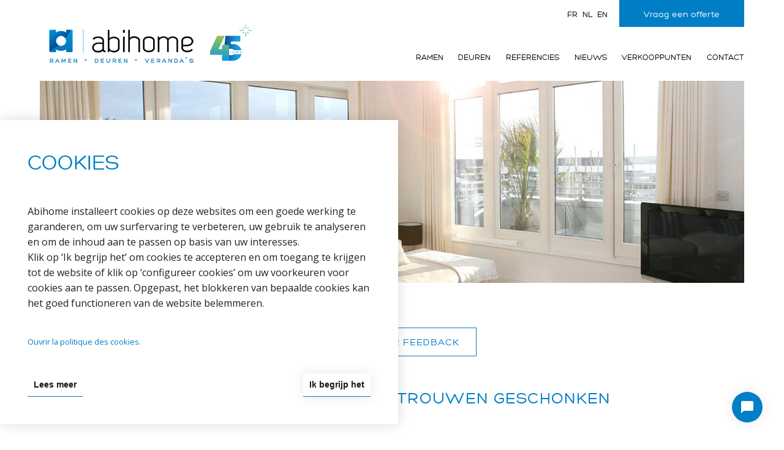

--- FILE ---
content_type: text/html; charset=UTF-8
request_url: https://abihome.be/nl/zij-hebben-ons-hun-vertrouwen-geschonken
body_size: 9731
content:
<!DOCTYPE html>
<html lang="nl" dir="ltr" prefix="content: http://purl.org/rss/1.0/modules/content/  dc: http://purl.org/dc/terms/  foaf: http://xmlns.com/foaf/0.1/  og: http://ogp.me/ns#  rdfs: http://www.w3.org/2000/01/rdf-schema#  schema: http://schema.org/  sioc: http://rdfs.org/sioc/ns#  sioct: http://rdfs.org/sioc/types#  skos: http://www.w3.org/2004/02/skos/core#  xsd: http://www.w3.org/2001/XMLSchema# "  >
  <head>
	    <title>Zij hebben ons hun vertrouwen geschonken | Abihome</title>
    <meta charset="utf-8" />
<meta name="geo.placename" content="Bruxelles, Liège" />
<link rel="canonical" href="https://abihome.be/nl/zij-hebben-ons-hun-vertrouwen-geschonken" />
<meta property="og:site_name" content="Abihome | Ramen - Deuren - Veranda&#039;s Zij hebben ons hun vertrouwen geschonken" href="https://abihome.be/nl/zij-hebben-ons-hun-vertrouwen-geschonken" />
<meta property="og:type" content="website" />
<meta property="og:url" content="https://abihome.be/nl/zij-hebben-ons-hun-vertrouwen-geschonken" />
<meta property="og:title" content="Zij hebben ons hun vertrouwen geschonken | Abihome" />
<meta property="og:image" content="https://abihome.be/themes/custom/abihome/assets/images/chassis_pictures_v2.jpg" />
<meta property="og:image:url" content="https://abihome.be/themes/custom/abihome/assets/images/chassis_pictures_v2.jpg" />
<meta name="facebook-domain-verification" content="c3y2jiwijr57tdewlzh371tigr5arp" />
<meta name="Generator" content="Drupal 9 (https://www.drupal.org)" />
<meta name="MobileOptimized" content="width" />
<meta name="HandheldFriendly" content="true" />
<meta name="viewport" content="width=device-width, initial-scale=1.0" />
<link rel="shortcut icon" href="/sites/default/files/favicon_0.png" type="image/png" />
<link rel="alternate" hreflang="en" href="https://abihome.be/en/they-trusted-us" />
<link rel="alternate" hreflang="fr" href="https://abihome.be/fr/ils-nous-ont-fait-confiance" />
<link rel="alternate" hreflang="nl" href="https://abihome.be/nl/zij-hebben-ons-hun-vertrouwen-geschonken" />
<link rel="revision" href="https://abihome.be/nl/zij-hebben-ons-hun-vertrouwen-geschonken" />

    <link rel="stylesheet" media="all" href="/sites/default/files/css/css_9m8-tA3IQf8ThlLQYTTZUyEweCvyR908Tg0XCbKYOfY.css" />
<link rel="stylesheet" media="all" href="/sites/default/files/css/css_if356-2NiuVS0U0Ma1cA6gBOjfCTfoUHFzqpLGptAYI.css" />

    	
  	<link rel="preload" href="/themes/custom/abihome/assets/dist/fonts/hero-webfont.woff2" as="font" crossorigin="anonymous"/>
	<link rel="preload" href="/themes/custom/abihome/assets/dist/fonts/hero_light-webfont.woff2" as="font" crossorigin="anonymous"/>
  	<link rel="preload" href="/themes/custom/abihome/assets/dist/fonts/adjust-font.woff" as="font" crossorigin="anonymous"/>
	
	<!-- Preconnect to external domains -->
	<link rel="preconnect" href="https://ad.doubleclick.net">
	<link rel="preconnect" href="https://td.doubleclick.net">
	<link rel="preconnect" href="https://10658791.fls.doubleclick.net">
	<link rel="preconnect" href="https://fonts.gstatic.com">
	<link rel="preconnect" href="https://fonts.googleapis.com">
	<link rel="preconnect" href="https://connect.facebook.net">
	<link rel="preconnect" href="https://region1.analytics.google.com">
	<link rel="preconnect" href="https://www.google-analytics.com">
	<link rel="preconnect" href="https://cdn.dataceed.com">

	<!-- Google Tag Manager -->
	<script>(function(w,d,s,l,i){w[l]=w[l]||[];w[l].push({'gtm.start':
	new Date().getTime(),event:'gtm.js'});var f=d.getElementsByTagName(s)[0],
	j=d.createElement(s),dl=l!='dataLayer'?'&l='+l:'';j.async=true;j.src=
	'https://www.googletagmanager.com/gtm.js?id='+i+dl;f.parentNode.insertBefore(j,f);
	})(window,document,'script','dataLayer','GTM-MR36NP3');</script>
	<!-- End Google Tag Manager -->
	
	<!-- Global site tag (gtag.js) - Google Analytics -->
	<script async defer src="https://www.googletagmanager.com/gtag/js?id=UA-46395456-1"></script>
	<script>
		window.dataLayer = window.dataLayer || [];
		function gtag(){dataLayer.push(arguments);}
		gtag('js', new Date());
		gtag('config', 'UA-46395456-1');
	</script>
	
	<!-- Google tag (gtag.js) -->
	<script async src="https://www.googletagmanager.com/gtag/js?id=AW-957039929"></script>
	<script>
	  window.dataLayer = window.dataLayer || [];
	  function gtag(){dataLayer.push(arguments);}
	  gtag('js', new Date());
	  gtag('config', 'AW-957039929');
	</script>
	
	<!-- Facebook Pixel Code -->
	<script>
		!function(f,b,e,v,n,t,s)
		{if(f.fbq)return;n=f.fbq=function(){n.callMethod?
		n.callMethod.apply(n,arguments):n.queue.push(arguments)};
		if(!f._fbq)f._fbq=n;n.push=n;n.loaded=!0;n.version='2.0';
		n.queue=[];t=b.createElement(e);t.async=!0;
		t.src=v;s=b.getElementsByTagName(e)[0];
		s.parentNode.insertBefore(t,s)}(window,document,'script',
		'https://connect.facebook.net/en_US/fbevents.js');
		fbq('init', '960593510648934'); 
	</script>
  </head>
  <body>	
	<!-- Google Tag Manager (noscript) -->
	<noscript><iframe src="https://www.googletagmanager.com/ns.html?id=GTM-MR36NP3"
	height="0" width="0" style="display:none;visibility:hidden"></iframe></noscript>
	<!-- End Google Tag Manager (noscript) -->  
  	  <div class="dialog-off-canvas-main-canvas" data-off-canvas-main-canvas>
    <section class="sticky-header">
	<div class="row">
		<div class="large-12 columns">
			<header id="top">
								<div class="menu_desktop">
					<div class="left logo">
						<a href="/nl"><img src="/themes/custom/abihome/assets/images/Abihome_logo-horiz_NL_resize.png" width="266" height="73" alt="Logo Abihome"></a>
					</div>
					<div class="right menu-header">
						<nav class="top-bar" data-topbar role="navigation">
							<ul class="title-area">
								<li class="toggle-topbar menu-icon"><a href="#"><span>Menu</span></a></li>
							</ul>
							<section class="top-bar-section">
								<div class="top-menu hide-for-small-only">
									<div class="btn-devis">
										<a href="/nl/contact" class="button">Vraag een offerte</a>
									</div>
									<div class="langs"><a href="/fr/ils-nous-ont-fait-confiance" class="language-link" hreflang="fr" data-drupal-link-system-path="node/306">fr</a><a href="/nl/zij-hebben-ons-hun-vertrouwen-geschonken" class="language-link is-active" hreflang="nl" data-drupal-link-system-path="node/306">nl</a><a href="/en/they-trusted-us" class="language-link" hreflang="en" data-drupal-link-system-path="node/306">en</a></div>
								</div>
								              <ul class="right menu-topbar" >
                    <li class="subcontent">
              <a href="/nl/ramen" >
                	Ramen
             
                                <ul class="menu-children" >
                    <li>
              <a href="/nl/ramen/pvc-ramen" >
                	<big>PVC</big>
			<p>Ramen in PVC hebben een zeer aantrekkelijke verhouding prijs / isolatie en ze verzekeren u van een zeer makkelijk onderhoud.</p>
             
                </a>
      </li>
                <li>
              <a href="/nl/ramen/hout-ramen" >
                	<big>Hout</big>
			<p>Edel, gezond en warm. Hout is een uitstekende isolator. Ideaal voor perfecte ramen.</p>
             
                </a>
      </li>
                <li>
              <a href="/nl/ramen/aluminium-ramen" >
                	<big>Aluminium</big>
			<p>Subtiel en sober. Aluminium leent zich perfect voor zowel renovatie als voor nieuwbouw.</p>
             
                </a>
      </li>
        </ul>
  
                </a>
      </li>
                <li class="subcontent">
              <a href="/nl/deuren" >
                	Deuren
             
                                <ul class="menu-children" >
                    <li>
              <a href="/nl/deuren/pvc-deuren" >
                	<big>PVC</big>
			<p>Deuren in PVC hebben geen onderhoud nodig en hebben een zeer betaalbare prijs.</p>
             
                </a>
      </li>
                <li>
              <a href="/nl/deuren/hout-deuren" >
                	<big>Hout</big>
			<p>Een ruime keuze aan deuren in hout met een elegant design.</p>
             
                </a>
      </li>
                <li>
              <a href="/nl/deuren/aluminium-deuren" >
                	<big>Aluminium</big>
			<p>Subtiel en sober. Aluminium leent zich perfect voor zowel renovatie als voor nieuwbouw.</p>
             
                </a>
      </li>
        </ul>
  
                </a>
      </li>
                <li>
              <a href="/nl/onze-werven" >
                	Referencies
             
                </a>
      </li>
                <li>
              <a href="/nl/news" >
                	Nieuws
             
                </a>
      </li>
                <li>
              <a href="/nl/contact#verkooppunten" >
                	Verkooppunten
             
                </a>
      </li>
                <li>
              <a href="/nl/contact" >
                	Contact
             
                </a>
      </li>
        </ul>
  

							</section>
						</nav>
					</div>
				</div>
				<div class="menu_mobile">
					<nav>
																										<div class="left logo logo-page">
								<div class="logo-menu-open logo-nothome">
									<a href="/nl"><img src="/themes/custom/abihome/assets/images//logo-footer.png" alt="Logo Abihome"></a>
								</div>
							</div>
												<div class="right menu-header-responsive">				
														<div class="content-cta-devis_menu">
								<div class="btn-devis">
									<a href="/nl/contact" class="button">Vraag een offerte</a> 
								</div>
								<ul class="title-area">
									<li class="toggle-topbar menu-icon"><a href="#"><span></span></a></li>
								</ul>
							</div>
													
						</div>
					</nav>
					<div class="top-bar-section menu_responsive">
					<div class="logo-menu-open">
							<a href="/nl"><img src="/themes/custom/abihome/assets/images//logo-footer.png" alt="Logo Abihome"></a>
					</div>
						              <ul class="right menu-topbar" >
                    <li class="subcontent">
              <a href="/nl/ramen" >
                	Ramen
             
                                <ul class="menu-children" >
                    <li>
              <a href="/nl/ramen/pvc-ramen" >
                	<big>PVC</big>
			<p>Ramen in PVC hebben een zeer aantrekkelijke verhouding prijs / isolatie en ze verzekeren u van een zeer makkelijk onderhoud.</p>
             
                </a>
      </li>
                <li>
              <a href="/nl/ramen/hout-ramen" >
                	<big>Hout</big>
			<p>Edel, gezond en warm. Hout is een uitstekende isolator. Ideaal voor perfecte ramen.</p>
             
                </a>
      </li>
                <li>
              <a href="/nl/ramen/aluminium-ramen" >
                	<big>Aluminium</big>
			<p>Subtiel en sober. Aluminium leent zich perfect voor zowel renovatie als voor nieuwbouw.</p>
             
                </a>
      </li>
        </ul>
  
                </a>
      </li>
                <li class="subcontent">
              <a href="/nl/deuren" >
                	Deuren
             
                                <ul class="menu-children" >
                    <li>
              <a href="/nl/deuren/pvc-deuren" >
                	<big>PVC</big>
			<p>Deuren in PVC hebben geen onderhoud nodig en hebben een zeer betaalbare prijs.</p>
             
                </a>
      </li>
                <li>
              <a href="/nl/deuren/hout-deuren" >
                	<big>Hout</big>
			<p>Een ruime keuze aan deuren in hout met een elegant design.</p>
             
                </a>
      </li>
                <li>
              <a href="/nl/deuren/aluminium-deuren" >
                	<big>Aluminium</big>
			<p>Subtiel en sober. Aluminium leent zich perfect voor zowel renovatie als voor nieuwbouw.</p>
             
                </a>
      </li>
        </ul>
  
                </a>
      </li>
                <li>
              <a href="/nl/onze-werven" >
                	Referencies
             
                </a>
      </li>
                <li>
              <a href="/nl/news" >
                	Nieuws
             
                </a>
      </li>
                <li>
              <a href="/nl/contact#verkooppunten" >
                	Verkooppunten
             
                </a>
      </li>
                <li>
              <a href="/nl/contact" >
                	Contact
             
                </a>
      </li>
        </ul>
  

						<div class="lang">
								<div class="langs"><a href="/fr/ils-nous-ont-fait-confiance" class="language-link" hreflang="fr" data-drupal-link-system-path="node/306">fr</a><a href="/nl/zij-hebben-ons-hun-vertrouwen-geschonken" class="language-link is-active" hreflang="nl" data-drupal-link-system-path="node/306">nl</a><a href="/en/they-trusted-us" class="language-link" hreflang="en" data-drupal-link-system-path="node/306">en</a></div>
							</div>
							<div class="social">
								<a href="https://www.facebook.com/abihomebelgium" target="_blank" class="external-link">
									<svg xmlns="http://www.w3.org/2000/svg" viewBox="0 0 320 512" style="fill: #008cba; height: 1em;">
										<path d="M279.14 288l14.22-92.66h-88.91v-60.13c0-25.35 12.42-50.06 52.24-50.06h40.42V6.26S260.43 0 225.36 0c-73.22 0-121.08 44.38-121.08 124.72v70.62H22.89V288h81.39v224h100.17V288z"></path>
									</svg>
									<span>Facebook Abihome</span>
								</a>
								<a href="https://www.instagram.com/abihome.be" target="_blank" class="external-link">
									<svg xmlns="http://www.w3.org/2000/svg" viewBox="0 0 448 512" style="fill: #008cba; height: 1em;">
										<path d="M224.1 141c-63.6 0-114.9 51.3-114.9 114.9s51.3 114.9 114.9 114.9S339 319.5 339 255.9 287.7 141 224.1 141zm0 189.6c-41.1 0-74.7-33.5-74.7-74.7s33.5-74.7 74.7-74.7 74.7 33.5 74.7 74.7-33.6 74.7-74.7 74.7zm146.4-194.3c0 14.9-12 26.8-26.8 26.8-14.9 0-26.8-12-26.8-26.8s12-26.8 26.8-26.8 26.8 12 26.8 26.8zm76.1 27.2c-1.7-35.9-9.9-67.7-36.2-93.9-26.2-26.2-58-34.4-93.9-36.2-37-2.1-147.9-2.1-184.9 0-35.8 1.7-67.6 9.9-93.9 36.1s-34.4 58-36.2 93.9c-2.1 37-2.1 147.9 0 184.9 1.7 35.9 9.9 67.7 36.2 93.9s58 34.4 93.9 36.2c37 2.1 147.9 2.1 184.9 0 35.9-1.7 67.7-9.9 93.9-36.2 26.2-26.2 34.4-58 36.2-93.9 2.1-37 2.1-147.8 0-184.8zM398.8 388c-7.8 19.6-22.9 34.7-42.6 42.6-29.5 11.7-99.5 9-132.1 9s-102.7 2.6-132.1-9c-19.6-7.8-34.7-22.9-42.6-42.6-11.7-29.5-9-99.5-9-132.1s-2.6-102.7 9-132.1c7.8-19.6 22.9-34.7 42.6-42.6 29.5-11.7 99.5-9 132.1-9s102.7-2.6 132.1 9c19.6 7.8 34.7 22.9 42.6 42.6 11.7 29.5 9 99.5 9 132.1s2.7 102.7-9 132.1z"></path>
									</svg>
									<span>Instagram Abihome</span>
								</a>
							</div>
					</div>
				</div>
			</header>
		</div>
	</div>
	<section class="submenu-cloner">
		<span class="submenu-arrow"></span>
		<div class="submenu-container">
			<a href="#" class="submenu-closer">+</a>
			<ul><li></ul>
		</div>
	</section>
</div>





  <div>
    <div data-drupal-messages-fallback class="hidden"></div><div id="block-abihome-abihome-system-main">
  
    
      <div class="content-page">
	<div class="content-page products">
		<section class="slider row">
			<div class="flexslider no-margin">
				<ul class="slides">
					<li style="width: 100%; float: left; margin-right: -100%; position: relative; opacity: 1; display: block; z-index: 1;">
													<picture>
								<source srcset="/themes/custom/abihome/assets/images/interieur-abihome-xl.jpg 1x, /themes/custom/abihome/assets/images/interieur-abihome-xl@2.jpg 2x"
										media="(min-width: 900px)">
								<source srcset="/themes/custom/abihome/assets/images/interieur-abihome-large.jpg 1x, /themes/custom/abihome/assets/images/interieur-abihome-large@2.jpg 2x"
										media="(min-width: 700px)">
								<source srcset="/themes/custom/abihome/assets/images/interieur-abihome-medium.jpg 1x, /themes/custom/abihome/assets/images/interieur-abihome-medium@2.jpg 2x"
										media="(min-width: 350px)">
								<source srcset="/themes/custom/abihome/assets/images/interieur-abihome-small.jpg 1x, /themes/custom/abihome/assets/images/interieur-abihome-small@2.jpg 2x"
										media="(min-width: 0px)">
								<img src="/themes/custom/abihome/assets/images/interieur-abihome-xl.jpg" alt="Intérieur Abihome"/>
							</picture>
											</li>
				</ul>
			</div>
		</section>
		<div class="row">
			<div class="large-12 columns no-margin">
				<div class="breadcrumb">
					  <ul itemscope itemtype="http://schema.org/BreadcrumbList" >
		<li itemprop="itemListElement" itemscope itemtype="http://schema.org/ListItem" >
				<a itemprop="item" href="/nl">
			<span itemprop="name" >Home</span>
			<meta itemprop="position" content="1" />
		</a>
			</li>
		<li itemprop="itemListElement" itemscope itemtype="http://schema.org/ListItem" >
				<a itemprop="item" href="/nl/zij-hebben-ons-hun-vertrouwen-geschonken">
			<span itemprop="name" >Zij hebben ons hun vertrouwen geschonken</span>
			<meta itemprop="position" content="2" />
		</a>
			</li>
	  </ul>

				</div>
			</div>
		</div>
		<div class="row review-page">
			<div class="large-12 columns"> 
				<section class="row">
					<form id="review-form" class="checkme" action="" method="POST" >
						<input type="hidden" name="lang" value="nl" />
						<input type="hidden" name="evaluation" value="nl" />
						<div class="feedback" data-close="Thank you for your trust!">Give us your feedback</div>
						<div class="row">
							<div class="large-6 medium-6 small-12 columns remove-right">
								<div class="evaluation">
									<label>Your opinion *</label>
									<div class="stars hover">
										<span>&#9734;</span>
										<span>&#9734;</span>
										<span>&#9734;</span>
										<span>&#9734;</span>
										<span>&#9734;</span>
									</div>
								</div>
							</div>
							<div class="large-6 medium-6 small-12 columns remove-left">
								<input type="text" name="lastname" placeholder="Naam *" class="required" />
							</div>
						</div>
						<div class="row">
							<div class="large-12 medium-12 small-12 columns">
								<input type="email" name="email" placeholder="E-mail *" class="required" />
							</div>
						</div>
						<div class="row">
							<div class="large-6 medium-6 small-12 columns remove-right">
								<input type="text" name="city" placeholder="Woonplaats *" class="required" />
							</div>
							<div class="large-6 medium-6 small-12 columns remove-left">
								<label>
									<select name="service" class="required" >
										<option value="" >Service *</option>
																					<option value="Ramen">Ramen</option>
																					<option value="Veranda&#039;s">Veranda&#039;s</option>
																			</select>
								</label>
							</div>
						</div>										
						<div class="row">
							<div class="large-6 medium-6 small-12 columns remove-right">
								<label>
									<select name="shop" class="required" >
										<option value="" >Shop *</option>
																					<option value="Winkel in Brussel">Winkel in Brussel</option>
																					<option value="Winkel in Uccle">Winkel in Uccle</option>
																					<option value="Winkel in Luik">Winkel in Luik</option>
																			</select>
								</label>
							</div>
							<div class="large-6 medium-6 small-12 columns remove-left">
								<input type="date" name="phone" placeholder="Telefoon *" class="required" />
							</div>
						</div>
						<div class="row">
							<div class="large-12 medium-12 small-12 columns">
								<label>
									<textarea name="message" cols="10" maxlength="250" class="required" placeholder="Your experience *" ></textarea>
								</label>
							</div>
						</div>
						<div class="row">
							<div class="large-8 large-centered columns">
								<input type="submit" value="Verzenden" class="button expand" />
							</div>
						</div>
					</form>
				</section>
				<section>
					<div class="title">
						<h1>Zij hebben ons hun vertrouwen geschonken</h1>
					</div>
					<div class="reviews">
													<figure class="review-content " >
								<figcaption class="reviewer-info">
									<cite class="name">B. Colen</cite>
																																																						<div>
																																																																																<time datetime="1738661771" class="date">04/02/2025</time>
									</div>
									<div class="stars">
										<span class="actived" >&#9734;</span>
										<span class="actived" >&#9734;</span>
										<span class="actived" >&#9734;</span>
										<span class="actived" >&#9734;</span>
										<span class="actived" >&#9734;</span>
									</div>
								</figcaption>
								<p class="review">SUPER TEAM, PLAATSING, ECHTE VAKLUI!!</p>
							</figure>
													<figure class="review-content " >
								<figcaption class="reviewer-info">
									<cite class="name">Mevrouw G.</cite>
																																																						<div>
																																																																																<time datetime="1624536018" class="date">24/06/2021</time>
									</div>
									<div class="stars">
										<span class="actived" >&#9734;</span>
										<span class="actived" >&#9734;</span>
										<span class="actived" >&#9734;</span>
										<span class="actived" >&#9734;</span>
										<span  >&#9734;</span>
									</div>
								</figcaption>
								<p class="review">Perfect werk geleverd</p>
							</figure>
													<figure class="review-content " >
								<figcaption class="reviewer-info">
									<cite class="name">Max P.</cite>
																																																						<div>
																																																																																<time datetime="1607702064" class="date">11/12/2020</time>
									</div>
									<div class="stars">
										<span class="actived" >&#9734;</span>
										<span class="actived" >&#9734;</span>
										<span class="actived" >&#9734;</span>
										<span class="actived" >&#9734;</span>
										<span class="actived" >&#9734;</span>
									</div>
								</figcaption>
								<p class="review">Goede en Snelle werkers, mooie afwerking  !</p>
							</figure>
													<figure class="review-content " >
								<figcaption class="reviewer-info">
									<cite class="name">Josie J.</cite>
																																																						<div>
																																																																																<time datetime="1510318634" class="date">10/11/2017</time>
									</div>
									<div class="stars">
										<span class="actived" >&#9734;</span>
										<span class="actived" >&#9734;</span>
										<span class="actived" >&#9734;</span>
										<span class="actived" >&#9734;</span>
										<span class="actived" >&#9734;</span>
									</div>
								</figcaption>
								<p class="review">Proficiat voor de 2 plaatsers! Harde Werken&quot;Zeer correct!</p>
							</figure>
													<figure class="review-content hidden" >
								<figcaption class="reviewer-info">
									<cite class="name">Jos V.</cite>
																																																						<div>
																																																																																<time datetime="1510318177" class="date">10/11/2017</time>
									</div>
									<div class="stars">
										<span class="actived" >&#9734;</span>
										<span class="actived" >&#9734;</span>
										<span class="actived" >&#9734;</span>
										<span class="actived" >&#9734;</span>
										<span  >&#9734;</span>
									</div>
								</figcaption>
								<p class="review">Chapeau voor de 2 abeiders/installateurs niet evident afwerking maar puik gedaan, gelieve hun te feliciteren!</p>
							</figure>
													<figure class="review-content hidden" >
								<figcaption class="reviewer-info">
									<cite class="name">Bernard W.</cite>
																																																						<div>
																																																																																<time datetime="1510140658" class="date">08/11/2017</time>
									</div>
									<div class="stars">
										<span class="actived" >&#9734;</span>
										<span class="actived" >&#9734;</span>
										<span class="actived" >&#9734;</span>
										<span class="actived" >&#9734;</span>
										<span  >&#9734;</span>
									</div>
								</figcaption>
								<p class="review">Ik ben heel tevreden, mij heer Roth is altijd welkom.</p>
							</figure>
																									<div class="loadMore">
								Load more
							</div>
											</div>
				</section>
			</div>
		</div>
	</div>
</div>
  </div>

  </div>




<section class="row">
	<div class="large-12 columns">
		<footer>
			<div class="row">
				<div class="adresses">
											<address class="large-3 medium-3 small-12 columns vcard" itemscope itemtype="http://schema.org/LocalBusiness">
							<a class="fn org" href="/nl/abihome-brussel" itemprop="url">
								<span itemprop="name">Abihome Brussel</span>
							</a>
							<hr>
							<p>
								<span itemprop="address" itemscope itemtype="http://schema.org/PostalAddress">
									<span class="street-address" itemprop="streetAddress">1739 Haachtsesteenweg</span> <br> 
									<span class="locality" itemprop="addressLocality">1130 Brussel</span> <br>
								</span> 
								<span class="tel" itemprop="telephone">+32 22 42 06 77</span>
							</p>
							<hr>
																																	
																		
																											
																																																																																																																																																																												
																																																																																																																																																																												
																																																																																																																																												
																		<div
										itemprop="openingHoursSpecification" itemscope itemtype="https://schema.org/OpeningHoursSpecification" class="horaire-block">
																															<meta itemprop="dayOfWeek" content="Monday"/>
																					<meta itemprop="dayOfWeek" content="Tuesday"/>
																					<meta itemprop="dayOfWeek" content="Wednesday"/>
																					<meta itemprop="dayOfWeek" content="Thursday"/>
																					<meta itemprop="dayOfWeek" content="Friday"/>
																					<meta itemprop="dayOfWeek" content="Friday"/>
										
																					Maandag - Vrijdag :
										
																				<time itemprop="opens" content="09:00" datetime="09:00">
											09:00
										</time>
										-
										<time itemprop="closes" content="18:00" datetime="18:00">
											18:00
										</time>
									</div>
																										
																		
																											
																																																																																																																																																																												
																																																																																																																																																																												
																																																																
																		<div
										itemprop="openingHoursSpecification" itemscope itemtype="https://schema.org/OpeningHoursSpecification" class="horaire-block">
																															<meta itemprop="dayOfWeek" content="Saturday"/>
																					<meta itemprop="dayOfWeek" content="Saturday"/>
										
																					Zaterdag :
										
																				<time itemprop="opens" content="09:30" datetime="09:30">
											09:30
										</time>
										-
										<time itemprop="closes" content="16:00" datetime="16:00">
											16:00
										</time>
									</div>
																						<hr>
							<a href="/nl/abihome-brussel" itemprop="url">Lees meer</a>
						</address>
											<address class="large-3 medium-3 small-12 columns vcard" itemscope itemtype="http://schema.org/LocalBusiness">
							<a class="fn org" href="/nl/abihome-ukkel" itemprop="url">
								<span itemprop="name">Abihome Ukkel</span>
							</a>
							<hr>
							<p>
								<span itemprop="address" itemscope itemtype="http://schema.org/PostalAddress">
									<span class="street-address" itemprop="streetAddress">892A Waterloosteenweg</span> <br> 
									<span class="locality" itemprop="addressLocality">1180 Ukkel</span> <br>
								</span> 
								<span class="tel" itemprop="telephone">+32 2 242 06 77 </span>
							</p>
							<hr>
																																	
																		
																											
																																																																																																																																																																												
																																																																																																																																																																												
																																																																																																																																												
																		<div
										itemprop="openingHoursSpecification" itemscope itemtype="https://schema.org/OpeningHoursSpecification" class="horaire-block">
																															<meta itemprop="dayOfWeek" content="Monday"/>
																					<meta itemprop="dayOfWeek" content="Tuesday"/>
																					<meta itemprop="dayOfWeek" content="Wednesday"/>
																					<meta itemprop="dayOfWeek" content="Thursday"/>
																					<meta itemprop="dayOfWeek" content="Friday"/>
																					<meta itemprop="dayOfWeek" content="Friday"/>
										
																					Maandag - Vrijdag :
										
																				<time itemprop="opens" content="09:00" datetime="09:00">
											09:00
										</time>
										-
										<time itemprop="closes" content="18:00" datetime="18:00">
											18:00
										</time>
									</div>
																										
																		
																											
																																																																																																																																																																												
																																																																																																																																																							
																																																																																																																																																															
																		<div
										itemprop="openingHoursSpecification" itemscope itemtype="https://schema.org/OpeningHoursSpecification" class="horaire-block">
																															<meta itemprop="dayOfWeek" content="Saturday"/>
																					<meta itemprop="dayOfWeek" content="Friday"/>
																					<meta itemprop="dayOfWeek" content="Thursday"/>
																					<meta itemprop="dayOfWeek" content="Wednesday"/>
																					<meta itemprop="dayOfWeek" content="Tuesday"/>
																					<meta itemprop="dayOfWeek" content="Monday"/>
																					<meta itemprop="dayOfWeek" content="Monday"/>
										
																					Zaterdag -  :
										
																				<time itemprop="opens" content="09:30" datetime="09:30">
											09:30
										</time>
										-
										<time itemprop="closes" content="16:00" datetime="16:00">
											16:00
										</time>
									</div>
																						<hr>
							<a href="/nl/abihome-ukkel" itemprop="url">Lees meer</a>
						</address>
											<address class="large-3 medium-3 small-12 columns vcard" itemscope itemtype="http://schema.org/LocalBusiness">
							<a class="fn org" href="/nl/abihome-leuven" itemprop="url">
								<span itemprop="name">Abihome Leuven</span>
							</a>
							<hr>
							<p>
								<span itemprop="address" itemscope itemtype="http://schema.org/PostalAddress">
									<span class="street-address" itemprop="streetAddress">21 Brusselsesteenweg</span> <br> 
									<span class="locality" itemprop="addressLocality">3020 Herent</span> <br>
								</span> 
								<span class="tel" itemprop="telephone">+32 16 15 32 52</span>
							</p>
							<hr>
																																	
																		
																											
																																																																																																																																																																												
																																																																																																																																																																												
																																																																																																																																												
																		<div
										itemprop="openingHoursSpecification" itemscope itemtype="https://schema.org/OpeningHoursSpecification" class="horaire-block">
																															<meta itemprop="dayOfWeek" content="Monday"/>
																					<meta itemprop="dayOfWeek" content="Tuesday"/>
																					<meta itemprop="dayOfWeek" content="Wednesday"/>
																					<meta itemprop="dayOfWeek" content="Thursday"/>
																					<meta itemprop="dayOfWeek" content="Friday"/>
																					<meta itemprop="dayOfWeek" content="Friday"/>
										
																					Maandag - Vrijdag :
										
																				<time itemprop="opens" content="12:00" datetime="12:00">
											12:00
										</time>
										-
										<time itemprop="closes" content="18:00" datetime="18:00">
											18:00
										</time>
									</div>
																										
																		
																											
																																																																																																																																																																												
																																																																																																																																																																												
																																																																
																		<div
										itemprop="openingHoursSpecification" itemscope itemtype="https://schema.org/OpeningHoursSpecification" class="horaire-block">
																															<meta itemprop="dayOfWeek" content="Saturday"/>
																					<meta itemprop="dayOfWeek" content="Saturday"/>
										
																					Zaterdag :
										
																				<time itemprop="opens" content="09:30" datetime="09:30">
											09:30
										</time>
										-
										<time itemprop="closes" content="16:00" datetime="16:00">
											16:00
										</time>
									</div>
																						<hr>
							<a href="/nl/abihome-leuven" itemprop="url">Lees meer</a>
						</address>
											<address class="large-3 medium-3 small-12 columns vcard" itemscope itemtype="http://schema.org/LocalBusiness">
							<a class="fn org" href="/nl/abihome-luik" itemprop="url">
								<span itemprop="name">Abihome Luik</span>
							</a>
							<hr>
							<p>
								<span itemprop="address" itemscope itemtype="http://schema.org/PostalAddress">
									<span class="street-address" itemprop="streetAddress">120 Rue Chaussée</span> <br> 
									<span class="locality" itemprop="addressLocality">4342 Hognoul</span> <br>
								</span> 
								<span class="tel" itemprop="telephone">+32 42 57 52 92</span>
							</p>
							<hr>
																																	
																		
																											
																																																																																																																																																																												
																																																																																																																																																																												
																																																																																																																																												
																		<div
										itemprop="openingHoursSpecification" itemscope itemtype="https://schema.org/OpeningHoursSpecification" class="horaire-block">
																															<meta itemprop="dayOfWeek" content="Monday"/>
																					<meta itemprop="dayOfWeek" content="Tuesday"/>
																					<meta itemprop="dayOfWeek" content="Wednesday"/>
																					<meta itemprop="dayOfWeek" content="Thursday"/>
																					<meta itemprop="dayOfWeek" content="Friday"/>
																					<meta itemprop="dayOfWeek" content="Friday"/>
										
																					Maandag - Vrijdag :
										
																				<time itemprop="opens" content="09:00" datetime="09:00">
											09:00
										</time>
										-
										<time itemprop="closes" content="18:00" datetime="18:00">
											18:00
										</time>
									</div>
																										
																		
																											
																																																																																																																																																																												
																																																																																																																																																																												
																																																																
																		<div
										itemprop="openingHoursSpecification" itemscope itemtype="https://schema.org/OpeningHoursSpecification" class="horaire-block">
																															<meta itemprop="dayOfWeek" content="Saturday"/>
																					<meta itemprop="dayOfWeek" content="Saturday"/>
										
																					Zaterdag :
										
																				<time itemprop="opens" content="09:00" datetime="09:00">
											09:00
										</time>
										-
										<time itemprop="closes" content="12:00" datetime="12:00">
											12:00
										</time>
									</div>
																						<hr>
							<a href="/nl/abihome-luik" itemprop="url">Lees meer</a>
						</address>
									</div>
			</div>
			<nav class="footer-sitemap">
				<menu>
					<div class="top-row">
						<div class="logo-top">
							<a href="/nl">
								<img src="/themes/custom/abihome/assets/images/abihome_white_nl.png" alt="Logo Abihome">
															</a>
						</div>
						<div class="ctas-top">
							
		                                    <a href="/nl/contact" data-drupal-link-system-path="node/5">Contact</a>
                                                <a href="/nl/contact" class="footer-cta">Vraag een offerte</a>
                        



						</div>
					</div>

					
                                        <ul class="center-row">
                                                                                                                                                                                                    <li class="level-1 menu-highlighted">
                                            <a href="/nl/ramen" data-drupal-link-system-path="node/812">Ramen</a>
                                                                                            <ul class="submenu submenu-1">
                                                                                                                                                <li class="level-2">
                                            <a href="/nl/ramen/pvc-ramen" data-drupal-link-system-path="node/808">PVC</a>
                                                                                            <ul class="submenu submenu-2">
                                                                                                                                                <li class="level-3">
                                            <a href="/nl/ramen/pvc-ramen#productie" data-drupal-link-system-path="node/808">Productie</a>
                                            </li>
                                                                                                                                    <li class="level-3">
                                            <a href="/nl/ramen/pvc-ramen#plaatsing" data-drupal-link-system-path="node/808">Plaatsing</a>
                                            </li>
                                                                                                                                    <li class="level-3">
                                            <a href="/nl/ramen/pvc-ramen#types" data-drupal-link-system-path="node/808">Types</a>
                                            </li>
                                                                                                                                    <li class="level-3">
                                            <a href="/nl/ramen/pvc-ramen#realisaties" data-drupal-link-system-path="node/808">Realisaties</a>
                                            </li>
                                </ul>
        
                                            </li>
                                                                                                                                    <li class="level-2">
                                            <a href="/nl/ramen/hout-ramen" data-drupal-link-system-path="node/810">Hout</a>
                                                                                            <ul class="submenu submenu-2">
                                                                                                                                                <li class="level-3">
                                            <a href="/nl/ramen/hout-ramen#productie" data-drupal-link-system-path="node/810">Productie</a>
                                            </li>
                                                                                                                                    <li class="level-3">
                                            <a href="/nl/ramen/hout-ramen#plaatsing" data-drupal-link-system-path="node/810">Plaatsing</a>
                                            </li>
                                                                                                                                    <li class="level-3">
                                            <a href="/nl/ramen/hout-ramen#types" data-drupal-link-system-path="node/810">Types</a>
                                            </li>
                                                                                                                                    <li class="level-3">
                                            <a href="/nl/ramen/hout-ramen#realisaties" data-drupal-link-system-path="node/810">Realisaties</a>
                                            </li>
                                </ul>
        
                                            </li>
                                                                                                                                    <li class="level-2">
                                            <a href="/nl/ramen/aluminium-ramen" data-drupal-link-system-path="node/809">Aluminium</a>
                                                                                            <ul class="submenu submenu-2">
                                                                                                                                                <li class="level-3">
                                            <a href="/nl/ramen/aluminium-ramen#productie" data-drupal-link-system-path="node/809">Productie</a>
                                            </li>
                                                                                                                                    <li class="level-3">
                                            <a href="/nl/ramen/aluminium-ramen#plaatsing" data-drupal-link-system-path="node/809">Plaatsing</a>
                                            </li>
                                                                                                                                    <li class="level-3">
                                            <a href="/nl/ramen/aluminium-ramen#types" data-drupal-link-system-path="node/809">Types</a>
                                            </li>
                                                                                                                                    <li class="level-3">
                                            <a href="/nl/ramen/aluminium-ramen#realisaties" data-drupal-link-system-path="node/809">Realisaties</a>
                                            </li>
                                </ul>
        
                                            </li>
                                </ul>
        
                                            </li>
                                                                                                                                                                                        <li class="level-1 menu-col">
                                            <a href="/nl/deuren" data-drupal-link-system-path="node/457">Deuren</a>
                                                                                            <ul class="submenu submenu-1">
                                                                                                                                                <li class="level-2">
                                            <a href="/nl/deuren/pvc-deuren" data-drupal-link-system-path="node/486">PVC</a>
                                            </li>
                                                                                                                                    <li class="level-2">
                                            <a href="/nl/deuren/hout-deuren" data-drupal-link-system-path="node/458">Hout</a>
                                            </li>
                                                                                                                                    <li class="level-2">
                                            <a href="/nl/deuren/aluminium-deuren" data-drupal-link-system-path="node/484">Aluminium</a>
                                            </li>
                                </ul>
        
                                            </li>
                                                                                                                                                                                        <li class="level-1 menu-col">
                                            <a href="/nl/verandas-beglazing-rolluiken-garagepoorten-zonnetenten" data-drupal-link-system-path="node/811">Overige producten</a>
                                                                                            <ul class="submenu submenu-1">
                                                                                                                                                <li class="level-2">
                                            <a href="/nl/verandas-beglazing-rolluiken-garagepoorten-zonnetenten#veranda&#039;s" data-drupal-link-system-path="node/811">Veranda&#039;s</a>
                                            </li>
                                                                                                                                    <li class="level-2">
                                            <a href="/nl/verandas-beglazing-rolluiken-garagepoorten-zonnetenten#beglazing" data-drupal-link-system-path="node/811">Beglazing</a>
                                            </li>
                                                                                                                                    <li class="level-2">
                                            <a href="/nl/verandas-beglazing-rolluiken-garagepoorten-zonnetenten#garagepoorten" data-drupal-link-system-path="node/811">Garagepoorten</a>
                                            </li>
                                                                                                                                    <li class="level-2">
                                            <a href="/nl/verandas-beglazing-rolluiken-garagepoorten-zonnetenten#luiken" data-drupal-link-system-path="node/811">Luiken</a>
                                            </li>
                                </ul>
        
                                            </li>
                                                                                                                                                                                        <li class="level-1 menu-col">
                                            <a href="/nl" data-drupal-link-system-path="&lt;front&gt;">Abihome</a>
                                                                                            <ul class="submenu submenu-1">
                                                                                                                                                <li class="level-2">
                                            <a href="/nl/news" data-drupal-link-system-path="news">Nieuws</a>
                                            </li>
                                                                                                                                    <li class="level-2">
                                            <a href="/nl/onze-werven" data-drupal-link-system-path="node/507">Referencies</a>
                                            </li>
                                </ul>
        
                                            </li>
                                </ul>
        




					<hr/>
					<div class="bottom-row">
						
							<ul>
												<li class="level-2">
                        <a href="/nl/avv" >AVV</a>

											</li>
									<li class="level-2">
                        <a href="/themes/custom/abihome/assets/docs/privacy-nl.pdf" >Privacybeleid</a>

											</li>
				                <li class="level-2">
                    <button id="open-cookies">Cookies</button>
                </li>
                <li class="level-2">
                    <a href="https://www.facebook.com/abihomebelgium" target="_blank" class="external-link">
                        <svg xmlns="http://www.w3.org/2000/svg" viewBox="0 0 320 512"><path d="M80 299.3V512H196V299.3h86.5l18-97.8H196V166.9c0-51.7 20.3-71.5 72.7-71.5c16.3 0 29.4 .4 37 1.2V7.9C291.4 4 256.4 0 236.2 0C129.3 0 80 50.5 80 159.4v42.1H14v97.8H80z"/></svg>
                        <span>Facebook Abihome</span>
                    </a>
                </li>
                <li class="level-2">
                    <a href="https://www.instagram.com/abihome.be/" target="_blank" class="external-link">
                        <svg xmlns="http://www.w3.org/2000/svg" viewbox="0 0 448 512"><path d="M224.1 141c-63.6 0-114.9 51.3-114.9 114.9s51.3 114.9 114.9 114.9S339 319.5 339 255.9 287.7 141 224.1 141zm0 189.6c-41.1 0-74.7-33.5-74.7-74.7s33.5-74.7 74.7-74.7 74.7 33.5 74.7 74.7-33.6 74.7-74.7 74.7zm146.4-194.3c0 14.9-12 26.8-26.8 26.8-14.9 0-26.8-12-26.8-26.8s12-26.8 26.8-26.8 26.8 12 26.8 26.8zm76.1 27.2c-1.7-35.9-9.9-67.7-36.2-93.9-26.2-26.2-58-34.4-93.9-36.2-37-2.1-147.9-2.1-184.9 0-35.8 1.7-67.6 9.9-93.9 36.1s-34.4 58-36.2 93.9c-2.1 37-2.1 147.9 0 184.9 1.7 35.9 9.9 67.7 36.2 93.9s58 34.4 93.9 36.2c37 2.1 147.9 2.1 184.9 0 35.9-1.7 67.7-9.9 93.9-36.2 26.2-26.2 34.4-58 36.2-93.9 2.1-37 2.1-147.8 0-184.8zM398.8 388c-7.8 19.6-22.9 34.7-42.6 42.6-29.5 11.7-99.5 9-132.1 9s-102.7 2.6-132.1-9c-19.6-7.8-34.7-22.9-42.6-42.6-11.7-29.5-9-99.5-9-132.1s-2.6-102.7 9-132.1c7.8-19.6 22.9-34.7 42.6-42.6 29.5-11.7 99.5-9 132.1-9s102.7-2.6 132.1 9c19.6 7.8 34.7 22.9 42.6 42.6 11.7 29.5 9 99.5 9 132.1s2.7 102.7-9 132.1z"/></svg>
                        <span>Instagram Abihome</span>
                    </a>

                </li>
			</ul>
			



					</div>
				</menu>
			</nav>
			<div class="logo-footer">
				<a href="#top"><img src="/themes/custom/abihome/assets/images/logo-footer.png" alt="Abihome" loading="lazy"></a>
			</div>
			<div class="adjust-sign">  
				<a class="signature adjust" href="https://www.adjust.be" target="_blank" alt="adjust.be" ><img src="/themes/custom/abihome/assets/images/logo_adjust.svg" alt="Adjust" loading="lazy"></a>
			</div>
		</footer>
	</div>
</section>

  </div>

	  
		<div class="container container-cookies">
		<div class="cookies">
			<div class="cookies--infos">
				<div class="prime-title cookies--title">Cookies</div>
				<p>Abihome installeert cookies op deze websites om een goede werking te garanderen, om uw surfervaring te verbeteren, uw gebruik te analyseren en om de inhoud aan te passen op basis van uw interesses.<br>Klik op ‘Ik begrijp het’ om cookies te accepteren en om toegang te krijgen tot de website of klik op ‘configureer cookies’ om uw voorkeuren voor cookies aan te passen. Opgepast, het blokkeren van bepaalde cookies kan het goed functioneren van de website belemmeren.</p>
				<p>
					<a class="cookies--policy-btn" target="_blank" href="/themes/custom/abihome/assets/docs/cookies-nl.pdf">Ouvrir la politique des cookies.</a>
				</p>
				<div class="cta-content">
					<button class="cookies--choice">Lees meer</button>
					<button class="cta accept" >Ik begrijp het</button>
				</div>
			</div>
			<div class="cookies--settings">
			<div class="prime-title cookies--title">Edit Cookies</div>
				<ul>
					<li>
						<label class="title">
							<input type="checkbox" name="pcCookieType:anonymous" class="anonymous-box" checked="" disabled>
							<span>Anonieme Audience Analyse</span>
						</label>
						<p>Ze zijn onmisbaar voor het functioneren van de website en worden automatisch geactiveerd (bv. Login info). Ze laten ook toe anonieme statistieken te verzamelen over het gebruik van de websites. U kunt Cookies niet desactiveren.</p>

					</li>
					<li>
						<label class="title">
							<input type="checkbox" name="pcCookieType:tracking" class="tracking-box" checked="">
							<span>Anonieme Audience Analyse</span>
						</label>
						<p>Dankzij deze cookies kunnen wij persoonlijke surfdata verzamelen en analyseren. Persoonlijke informatie wordt niet gedeeld met derden.</p>

					</li>
					<li>
						<label class="title">
							<input type="checkbox" name="pcCookieType:remarketing" class="remarketing-box" checked="">
							<span>Gepersonaliseerde offertes</span>
						</label>
						<p>Dankzij deze cookies optimaliseren wij uw surfervaring door relevante informatie te tonen die u aanbelangt op deze website.</p>

					</li>
					<li>
						<label class="title">
							<input type="checkbox" name="pcCookieType:profiling" class="profiling-box" checked="">
							<span>Gerichte reclame</span>
						</label>
						<p>Deze cookies worden gebruikt om relevante reclame van onze producten te tonen op websites van onze partners of op sociale media</p>
					</li>
			</ul>
			<button class="cta cta--save save">Save</button>
			</div>
		</div>
	</div>

	  
  	<script>
		var PATH_TO_THEME = "themes/custom/abihome";
				var DEALERS_OPENINGS = {"brussels":{"description":"<p>Onze Show-Room is open Maandag tot Vrijdag vanaf 9u tot 18u<\/p>\r\n\r\n<p>Zaterdag vanaf 9u30 tot 16u<br \/>\r\n&nbsp;<\/p>","title":"Abihome Brussel"},"liege":{"description":"","title":"Abihome Luik"},"namur":{"description":"<p>Onze Show-Room is open Maandag tot Vrijdag vanaf 9u00 tot 18u00 en Zaterdag Vanaf 10u00 tot 16u00.<\/p>","title":"Abihome Namen"},"uccle":{"description":"<p>Onze Show-Room is open Maandag tot Vrijdag vanaf<br \/>\r\n9u tot 18u en Zaterdag Vanaf 9:30u tot 16u.<br \/>\r\n&nbsp;<\/p>","title":"Abihome Ukkel"},"leuven":{"description":"<p>Onze Show-Room is open:<\/p>\r\n\r\n<p>Maandag tot Vrijdag vanaf 12u tot 18u<br \/>\r\nEn Zaterdag Vanaf 9:30u tot 16u<\/p>","title":"Abihome Leuven"},"center":{"latitude":0,"longitude":0}};
	</script>
  	<script src="/sites/default/files/js/js_R2dcjZ8CJq-OW5RHnIvlLTEWoBLqjlqrM7zHSG9oKtk.js"></script>

        <script type="text/javascript" >
    	var _filesToLoad = [];
    	    	_filesToLoad.push("/themes/custom/abihome/assets/extras/js/reviews.js");
    	    	var _jqueryDetectLoop = setInterval(function () {
	        var loadScript=true;
	        if (typeof jQuery == 'undefined') {
	            if (typeof window.jQuery == 'undefined') {
	                /* jQuery is not loaded */
	                loadScript=false;
	            }
	        }
	        if(loadScript){
		        clearInterval(_jqueryDetectLoop);
		        for(var i in _filesToLoad) {
	        		jQuery.getScript(_filesToLoad[i]);
				}
	        }
	    }, 500);
    </script>
    	<!-- Facebook Pixel Code -->
	<script>
		fbq('track', 'PageView');
	</script>
	<noscript>
		<img height="1" width="1" alt="facebook" 
		src="https://www.facebook.com/tr?id=960593510648934&ev=PageView
		&noscript=1"/>
	</noscript>
	<!-- End Facebook Pixel Code -->
	<script type="text/javascript" src="//gemstone.adjust.be/ht/v1/gs.js"></script>
	<script type="text/javascript"> if(_gemst) { _gemst.sendGs('abihome-website'); } </script>
	<script>
		(function(c,l,o,m){
		window._dcm = m || false; window._dcq = window._dcq || []; 
		var _dcdmh = 'czMuZXUtY2VudHJhbC0xLmFtYXpvbmF3cy5jb20v';
		window._dcq.push({client:c});window._dcq.push({lg:l||false});window._dcq.push({options:o});
		var dc = document.createElement('script'); dc.type = 'text/javascript'; dc.async = true;
		dc.src = 'https://'+(!m?'':atob(_dcdmh))+ 'cdn.dataceed.com/process/loader.js';
		var s = document.getElementsByTagName('script')[0]; s.parentNode.insertBefore(dc, s);
		})('abihome',$('html').attr('lang'));
	</script>
  </body>
</html>


--- FILE ---
content_type: text/css
request_url: https://abihome.be/sites/default/files/css/css_if356-2NiuVS0U0Ma1cA6gBOjfCTfoUHFzqpLGptAYI.css
body_size: 49057
content:
@import url(https://fonts.googleapis.com/css?family=Open+Sans:400,300,700&display=swap);.flex-container a:active,.flexslider a:active,.flex-container a:focus,.flexslider a:focus{outline:0}.slides,.flex-control-nav,.flex-direction-nav{margin:0;padding:0;list-style:none}@font-face{font-family:'flexslider-icon';src:url(/themes/custom/abihome/assets/vendor/jquery.flexslider/fonts/flexslider-icon.eot);src:url(/themes/custom/abihome/assets/vendor/jquery.flexslider/fonts/flexslider-icon.eot#iefix) format('embedded-opentype'),url(/themes/custom/abihome/assets/vendor/jquery.flexslider/fonts/flexslider-icon.woff) format('woff'),url(/themes/custom/abihome/assets/vendor/jquery.flexslider/fonts/flexslider-icon.ttf) format('truetype'),url(/themes/custom/abihome/assets/vendor/jquery.flexslider/fonts/flexslider-icon.svg#flexslider-icon) format('svg');font-weight:normal;font-style:normal}.flexslider{margin:0;padding:0}.flexslider .slides>li{display:none;-webkit-backface-visibility:hidden}.flexslider .slides img{width:100%;display:block}.flex-pauseplay span{text-transform:capitalize}.slides:after{content:"\0020";display:block;clear:both;visibility:hidden;line-height:0;height:0}html[xmlns] .slides{display:block}* html .slides{height:1%}.no-js .slides>li:first-child{display:block}.flexslider{margin:0 0 60px;background:#fff;border:4px solid #fff;position:relative;-webkit-border-radius:4px;-moz-border-radius:4px;-o-border-radius:4px;border-radius:4px;-webkit-box-shadow:0 1px 4px rgba(0,0,0,.2);-moz-box-shadow:0 1px 4px rgba(0,0,0,.2);-o-box-shadow:0 1px 4px rgba(0,0,0,.2);box-shadow:0 1px 4px rgba(0,0,0,.2);zoom:1}.flex-viewport{max-height:2000px;-webkit-transition:all 1s ease;-moz-transition:all 1s ease;-o-transition:all 1s ease;transition:all 1s ease}.loading .flex-viewport{max-height:300px}.flexslider .slides{zoom:1}.carousel li{margin-right:5px}.flex-direction-nav{*height:0}.flex-direction-nav a{text-decoration:none;display:block;width:40px;height:40px;margin:-20px 0 0;position:absolute;top:50%;z-index:10;overflow:hidden;opacity:0;cursor:pointer;color:rgba(0,0,0,0.8);text-shadow:1px 1px 0 rgba(255,255,255,0.3);-webkit-transition:all .3s ease;-moz-transition:all .3s ease;transition:all .3s ease}.flex-direction-nav .flex-prev{left:-50px}.flex-direction-nav .flex-next{right:-50px;text-align:right}.flexslider:hover .flex-prev{opacity:.7;left:10px}.flexslider:hover .flex-next{opacity:.7;right:10px}.flexslider:hover .flex-next:hover,.flexslider:hover .flex-prev:hover{opacity:1}.flex-direction-nav .flex-disabled{opacity:0!important;filter:alpha(opacity=0);cursor:default}.flex-direction-nav a:before{font-family:"flexslider-icon";font-size:40px;display:inline-block;content:'\f001'}.flex-direction-nav a.flex-next:before{content:'\f002'}.flex-pauseplay a{display:block;width:20px;height:20px;position:absolute;bottom:5px;left:10px;opacity:.8;z-index:10;overflow:hidden;cursor:pointer;color:#000}.flex-pauseplay a:before{font-family:"flexslider-icon";font-size:20px;display:inline-block;content:'\f004'}.flex-pauseplay a:hover{opacity:1}.flex-pauseplay a.flex-play:before{content:'\f003'}.flex-control-nav{width:100%;position:absolute;bottom:-40px;text-align:center}.flex-control-nav li{margin:0 6px;display:inline-block;zoom:1;*display:inline}.flex-control-paging li a{width:11px;height:11px;display:block;background:#666;background:rgba(0,0,0,0.5);cursor:pointer;text-indent:-9999px;-webkit-border-radius:20px;-moz-border-radius:20px;-o-border-radius:20px;border-radius:20px;-webkit-box-shadow:inset 0 0 3px rgba(0,0,0,0.3);-moz-box-shadow:inset 0 0 3px rgba(0,0,0,0.3);-o-box-shadow:inset 0 0 3px rgba(0,0,0,0.3);box-shadow:inset 0 0 3px rgba(0,0,0,0.3)}.flex-control-paging li a:hover{background:#333;background:rgba(0,0,0,0.7)}.flex-control-paging li a.flex-active{background:#000;background:rgba(0,0,0,0.9);cursor:default}.flex-control-thumbs{margin:5px 0 0;position:static;overflow:hidden}.flex-control-thumbs li{width:25%;float:left;margin:0}.flex-control-thumbs img{width:100%;display:block;opacity:.7;cursor:pointer}.flex-control-thumbs img:hover{opacity:1}.flex-control-thumbs .flex-active{opacity:1;cursor:default}@media screen and (max-width:860px){.flex-direction-nav .flex-prev{opacity:1;left:10px}.flex-direction-nav .flex-next{opacity:1;right:10px}}
@font-face{font-family:swiper-icons;src:url("data:application/font-woff;charset=utf-8;base64, [base64]//wADZ2x5ZgAAAywAAADMAAAD2MHtryVoZWFkAAABbAAAADAAAAA2E2+eoWhoZWEAAAGcAAAAHwAAACQC9gDzaG10eAAAAigAAAAZAAAArgJkABFsb2NhAAAC0AAAAFoAAABaFQAUGG1heHAAAAG8AAAAHwAAACAAcABAbmFtZQAAA/gAAAE5AAACXvFdBwlwb3N0AAAFNAAAAGIAAACE5s74hXjaY2BkYGAAYpf5Hu/j+W2+MnAzMYDAzaX6QjD6/4//Bxj5GA8AuRwMYGkAPywL13jaY2BkYGA88P8Agx4j+/8fQDYfA1AEBWgDAIB2BOoAeNpjYGRgYNBh4GdgYgABEMnIABJzYNADCQAACWgAsQB42mNgYfzCOIGBlYGB0YcxjYGBwR1Kf2WQZGhhYGBiYGVmgAFGBiQQkOaawtDAoMBQxXjg/wEGPcYDDA4wNUA2CCgwsAAAO4EL6gAAeNpj2M0gyAACqxgGNWBkZ2D4/wMA+xkDdgAAAHjaY2BgYGaAYBkGRgYQiAHyGMF8FgYHIM3DwMHABGQrMOgyWDLEM1T9/w8UBfEMgLzE////P/5//f/V/xv+r4eaAAeMbAxwIUYmIMHEgKYAYjUcsDAwsLKxc3BycfPw8jEQA/[base64]/uznmfPFBNODM2K7MTQ45YEAZqGP81AmGGcF3iPqOop0r1SPTaTbVkfUe4HXj97wYE+yNwWYxwWu4v1ugWHgo3S1XdZEVqWM7ET0cfnLGxWfkgR42o2PvWrDMBSFj/IHLaF0zKjRgdiVMwScNRAoWUoH78Y2icB/yIY09An6AH2Bdu/UB+yxopYshQiEvnvu0dURgDt8QeC8PDw7Fpji3fEA4z/PEJ6YOB5hKh4dj3EvXhxPqH/SKUY3rJ7srZ4FZnh1PMAtPhwP6fl2PMJMPDgeQ4rY8YT6Gzao0eAEA409DuggmTnFnOcSCiEiLMgxCiTI6Cq5DZUd3Qmp10vO0LaLTd2cjN4fOumlc7lUYbSQcZFkutRG7g6JKZKy0RmdLY680CDnEJ+UMkpFFe1RN7nxdVpXrC4aTtnaurOnYercZg2YVmLN/d/gczfEimrE/fs/bOuq29Zmn8tloORaXgZgGa78yO9/cnXm2BpaGvq25Dv9S4E9+5SIc9PqupJKhYFSSl47+Qcr1mYNAAAAeNptw0cKwkAAAMDZJA8Q7OUJvkLsPfZ6zFVERPy8qHh2YER+3i/BP83vIBLLySsoKimrqKqpa2hp6+jq6RsYGhmbmJqZSy0sraxtbO3sHRydnEMU4uR6yx7JJXveP7WrDycAAAAAAAH//wACeNpjYGRgYOABYhkgZgJCZgZNBkYGLQZtIJsFLMYAAAw3ALgAeNolizEKgDAQBCchRbC2sFER0YD6qVQiBCv/H9ezGI6Z5XBAw8CBK/m5iQQVauVbXLnOrMZv2oLdKFa8Pjuru2hJzGabmOSLzNMzvutpB3N42mNgZGBg4GKQYzBhYMxJLMlj4GBgAYow/P/PAJJhLM6sSoWKfWCAAwDAjgbRAAB42mNgYGBkAIIbCZo5IPrmUn0hGA0AO8EFTQAA") format("woff");font-weight:400;font-style:normal}:root{--swiper-theme-color:#007aff}.swiper-container{margin-left:auto;margin-right:auto;position:relative;overflow:hidden;list-style:none;padding:0;z-index:1}.swiper-container-vertical>.swiper-wrapper{flex-direction:column}.swiper-wrapper{position:relative;width:100%;height:100%;z-index:1;display:flex;transition-property:transform;box-sizing:content-box}.swiper-container-android .swiper-slide,.swiper-wrapper{transform:translate3d(0px,0,0)}.swiper-container-multirow>.swiper-wrapper{flex-wrap:wrap}.swiper-container-multirow-column>.swiper-wrapper{flex-wrap:wrap;flex-direction:column}.swiper-container-free-mode>.swiper-wrapper{transition-timing-function:ease-out;margin:0 auto}.swiper-slide{flex-shrink:0;width:100%;height:100%;position:relative;transition-property:transform}.swiper-slide-invisible-blank{visibility:hidden}.swiper-container-autoheight,.swiper-container-autoheight .swiper-slide{height:auto}.swiper-container-autoheight .swiper-wrapper{align-items:flex-start;transition-property:transform,height}.swiper-container-3d{perspective:1200px}.swiper-container-3d .swiper-cube-shadow,.swiper-container-3d .swiper-slide,.swiper-container-3d .swiper-slide-shadow-bottom,.swiper-container-3d .swiper-slide-shadow-left,.swiper-container-3d .swiper-slide-shadow-right,.swiper-container-3d .swiper-slide-shadow-top,.swiper-container-3d .swiper-wrapper{transform-style:preserve-3d}.swiper-container-3d .swiper-slide-shadow-bottom,.swiper-container-3d .swiper-slide-shadow-left,.swiper-container-3d .swiper-slide-shadow-right,.swiper-container-3d .swiper-slide-shadow-top{position:absolute;left:0;top:0;width:100%;height:100%;pointer-events:none;z-index:10}.swiper-container-3d .swiper-slide-shadow-left{background-image:linear-gradient(to left,rgba(0,0,0,.5),rgba(0,0,0,0))}.swiper-container-3d .swiper-slide-shadow-right{background-image:linear-gradient(to right,rgba(0,0,0,.5),rgba(0,0,0,0))}.swiper-container-3d .swiper-slide-shadow-top{background-image:linear-gradient(to top,rgba(0,0,0,.5),rgba(0,0,0,0))}.swiper-container-3d .swiper-slide-shadow-bottom{background-image:linear-gradient(to bottom,rgba(0,0,0,.5),rgba(0,0,0,0))}.swiper-container-css-mode>.swiper-wrapper{overflow:auto;scrollbar-width:none;-ms-overflow-style:none}.swiper-container-css-mode>.swiper-wrapper::-webkit-scrollbar{display:none}.swiper-container-css-mode>.swiper-wrapper>.swiper-slide{scroll-snap-align:start start}.swiper-container-horizontal.swiper-container-css-mode>.swiper-wrapper{scroll-snap-type:x mandatory}.swiper-container-vertical.swiper-container-css-mode>.swiper-wrapper{scroll-snap-type:y mandatory}:root{--swiper-navigation-size:44px}.swiper-button-next,.swiper-button-prev{position:absolute;top:50%;width:calc(var(--swiper-navigation-size)/ 44 * 27);height:var(--swiper-navigation-size);margin-top:calc(-1 * var(--swiper-navigation-size)/ 2);z-index:10;cursor:pointer;display:flex;align-items:center;justify-content:center;color:var(--swiper-navigation-color,var(--swiper-theme-color))}.swiper-button-next.swiper-button-disabled,.swiper-button-prev.swiper-button-disabled{opacity:.35;cursor:auto;pointer-events:none}.swiper-button-next:after,.swiper-button-prev:after{font-family:swiper-icons;font-size:var(--swiper-navigation-size);text-transform:none!important;letter-spacing:0;text-transform:none;font-variant:initial}.swiper-button-prev,.swiper-container-rtl .swiper-button-next{left:10px;right:auto}.swiper-button-prev:after,.swiper-container-rtl .swiper-button-next:after{content:'prev'}.swiper-button-next,.swiper-container-rtl .swiper-button-prev{right:10px;left:auto}.swiper-button-next:after,.swiper-container-rtl .swiper-button-prev:after{content:'next'}.swiper-button-next.swiper-button-white,.swiper-button-prev.swiper-button-white{--swiper-navigation-color:#ffffff}.swiper-button-next.swiper-button-black,.swiper-button-prev.swiper-button-black{--swiper-navigation-color:#000000}.swiper-button-lock{display:none}.swiper-pagination{position:absolute;text-align:center;transition:.3s opacity;transform:translate3d(0,0,0);z-index:10}.swiper-pagination.swiper-pagination-hidden{opacity:0}.swiper-container-horizontal>.swiper-pagination-bullets,.swiper-pagination-custom,.swiper-pagination-fraction{bottom:10px;left:0;width:100%}.swiper-pagination-bullets-dynamic{overflow:hidden;font-size:0}.swiper-pagination-bullets-dynamic .swiper-pagination-bullet{transform:scale(.33);position:relative}.swiper-pagination-bullets-dynamic .swiper-pagination-bullet-active{transform:scale(1)}.swiper-pagination-bullets-dynamic .swiper-pagination-bullet-active-main{transform:scale(1)}.swiper-pagination-bullets-dynamic .swiper-pagination-bullet-active-prev{transform:scale(.66)}.swiper-pagination-bullets-dynamic .swiper-pagination-bullet-active-prev-prev{transform:scale(.33)}.swiper-pagination-bullets-dynamic .swiper-pagination-bullet-active-next{transform:scale(.66)}.swiper-pagination-bullets-dynamic .swiper-pagination-bullet-active-next-next{transform:scale(.33)}.swiper-pagination-bullet{width:8px;height:8px;display:inline-block;border-radius:100%;background:#000;opacity:.2}button.swiper-pagination-bullet{border:none;margin:0;padding:0;box-shadow:none;-webkit-appearance:none;-moz-appearance:none;appearance:none}.swiper-pagination-clickable .swiper-pagination-bullet{cursor:pointer}.swiper-pagination-bullet-active{opacity:1;background:var(--swiper-pagination-color,var(--swiper-theme-color))}.swiper-container-vertical>.swiper-pagination-bullets{right:10px;top:50%;transform:translate3d(0px,-50%,0)}.swiper-container-vertical>.swiper-pagination-bullets .swiper-pagination-bullet{margin:6px 0;display:block}.swiper-container-vertical>.swiper-pagination-bullets.swiper-pagination-bullets-dynamic{top:50%;transform:translateY(-50%);width:8px}.swiper-container-vertical>.swiper-pagination-bullets.swiper-pagination-bullets-dynamic .swiper-pagination-bullet{display:inline-block;transition:.2s transform,.2s top}.swiper-container-horizontal>.swiper-pagination-bullets .swiper-pagination-bullet{margin:0 4px}.swiper-container-horizontal>.swiper-pagination-bullets.swiper-pagination-bullets-dynamic{left:50%;transform:translateX(-50%);white-space:nowrap}.swiper-container-horizontal>.swiper-pagination-bullets.swiper-pagination-bullets-dynamic .swiper-pagination-bullet{transition:.2s transform,.2s left}.swiper-container-horizontal.swiper-container-rtl>.swiper-pagination-bullets-dynamic .swiper-pagination-bullet{transition:.2s transform,.2s right}.swiper-pagination-progressbar{background:rgba(0,0,0,.25);position:absolute}.swiper-pagination-progressbar .swiper-pagination-progressbar-fill{background:var(--swiper-pagination-color,var(--swiper-theme-color));position:absolute;left:0;top:0;width:100%;height:100%;transform:scale(0);transform-origin:left top}.swiper-container-rtl .swiper-pagination-progressbar .swiper-pagination-progressbar-fill{transform-origin:right top}.swiper-container-horizontal>.swiper-pagination-progressbar,.swiper-container-vertical>.swiper-pagination-progressbar.swiper-pagination-progressbar-opposite{width:100%;height:4px;left:0;top:0}.swiper-container-horizontal>.swiper-pagination-progressbar.swiper-pagination-progressbar-opposite,.swiper-container-vertical>.swiper-pagination-progressbar{width:4px;height:100%;left:0;top:0}.swiper-pagination-white{--swiper-pagination-color:#ffffff}.swiper-pagination-black{--swiper-pagination-color:#000000}.swiper-pagination-lock{display:none}.swiper-scrollbar{border-radius:10px;position:relative;-ms-touch-action:none;background:rgba(0,0,0,.1)}.swiper-container-horizontal>.swiper-scrollbar{position:absolute;left:1%;bottom:3px;z-index:50;height:5px;width:98%}.swiper-container-vertical>.swiper-scrollbar{position:absolute;right:3px;top:1%;z-index:50;width:5px;height:98%}.swiper-scrollbar-drag{height:100%;width:100%;position:relative;background:rgba(0,0,0,.5);border-radius:10px;left:0;top:0}.swiper-scrollbar-cursor-drag{cursor:move}.swiper-scrollbar-lock{display:none}.swiper-zoom-container{width:100%;height:100%;display:flex;justify-content:center;align-items:center;text-align:center}.swiper-zoom-container>canvas,.swiper-zoom-container>img,.swiper-zoom-container>svg{max-width:100%;max-height:100%;object-fit:contain}.swiper-slide-zoomed{cursor:move}.swiper-lazy-preloader{width:42px;height:42px;position:absolute;left:50%;top:50%;margin-left:-21px;margin-top:-21px;z-index:10;transform-origin:50%;animation:swiper-preloader-spin 1s infinite linear;box-sizing:border-box;border:4px solid var(--swiper-preloader-color,var(--swiper-theme-color));border-radius:50%;border-top-color:transparent}.swiper-lazy-preloader-white{--swiper-preloader-color:#fff}.swiper-lazy-preloader-black{--swiper-preloader-color:#000}@keyframes swiper-preloader-spin{100%{transform:rotate(360deg)}}.swiper-container .swiper-notification{position:absolute;left:0;top:0;pointer-events:none;opacity:0;z-index:-1000}.swiper-container-fade.swiper-container-free-mode .swiper-slide{transition-timing-function:ease-out}.swiper-container-fade .swiper-slide{pointer-events:none;transition-property:opacity}.swiper-container-fade .swiper-slide .swiper-slide{pointer-events:none}.swiper-container-fade .swiper-slide-active,.swiper-container-fade .swiper-slide-active .swiper-slide-active{pointer-events:auto}.swiper-container-cube{overflow:visible}.swiper-container-cube .swiper-slide{pointer-events:none;-webkit-backface-visibility:hidden;backface-visibility:hidden;z-index:1;visibility:hidden;transform-origin:0 0;width:100%;height:100%}.swiper-container-cube .swiper-slide .swiper-slide{pointer-events:none}.swiper-container-cube.swiper-container-rtl .swiper-slide{transform-origin:100% 0}.swiper-container-cube .swiper-slide-active,.swiper-container-cube .swiper-slide-active .swiper-slide-active{pointer-events:auto}.swiper-container-cube .swiper-slide-active,.swiper-container-cube .swiper-slide-next,.swiper-container-cube .swiper-slide-next+.swiper-slide,.swiper-container-cube .swiper-slide-prev{pointer-events:auto;visibility:visible}.swiper-container-cube .swiper-slide-shadow-bottom,.swiper-container-cube .swiper-slide-shadow-left,.swiper-container-cube .swiper-slide-shadow-right,.swiper-container-cube .swiper-slide-shadow-top{z-index:0;-webkit-backface-visibility:hidden;backface-visibility:hidden}.swiper-container-cube .swiper-cube-shadow{position:absolute;left:0;bottom:0px;width:100%;height:100%;background:#000;opacity:.6;-webkit-filter:blur(50px);filter:blur(50px);z-index:0}.swiper-container-flip{overflow:visible}.swiper-container-flip .swiper-slide{pointer-events:none;-webkit-backface-visibility:hidden;backface-visibility:hidden;z-index:1}.swiper-container-flip .swiper-slide .swiper-slide{pointer-events:none}.swiper-container-flip .swiper-slide-active,.swiper-container-flip .swiper-slide-active .swiper-slide-active{pointer-events:auto}.swiper-container-flip .swiper-slide-shadow-bottom,.swiper-container-flip .swiper-slide-shadow-left,.swiper-container-flip .swiper-slide-shadow-right,.swiper-container-flip .swiper-slide-shadow-top{z-index:0;-webkit-backface-visibility:hidden;backface-visibility:hidden}
meta.foundation-version{font-family:"/{{VERSION}}/"}meta.foundation-mq-small{font-family:"/only screen/";width:0}meta.foundation-mq-small-only{font-family:"/only screen and (max-width: 40em)/";width:0}meta.foundation-mq-medium{font-family:"/only screen and (min-width:40.0625em)/";width:40.0625em}meta.foundation-mq-medium-only{font-family:"/only screen and (min-width:40.0625em) and (max-width:64em)/";width:40.0625em}meta.foundation-mq-large{font-family:"/only screen and (min-width:64.0625em)/";width:64.0625em}meta.foundation-mq-large-only{font-family:"/only screen and (min-width:64.0625em) and (max-width:90em)/";width:64.0625em}meta.foundation-mq-xlarge{font-family:"/only screen and (min-width:90.0625em)/";width:90.0625em}meta.foundation-mq-xlarge-only{font-family:"/only screen and (min-width:90.0625em) and (max-width:120em)/";width:90.0625em}meta.foundation-mq-xxlarge{font-family:"/only screen and (min-width:120.0625em)/";width:120.0625em}meta.foundation-data-attribute-namespace{font-family:false}body,html{height:100%}*,:after,:before{-webkit-box-sizing:border-box;box-sizing:border-box}body,html{font-size:100%}body{background:#fff;color:#222;cursor:auto;font-family:Helvetica Neue,Helvetica,Roboto,Arial,sans-serif;font-style:normal;font-weight:400;line-height:1.5;margin:0;padding:0;position:relative}a:hover{cursor:pointer}img{max-width:100%;height:auto;-ms-interpolation-mode:bicubic}#map_canvas embed,#map_canvas img,#map_canvas object,.map_canvas embed,.map_canvas img,.map_canvas object,.mqa-display embed,.mqa-display img,.mqa-display object{max-width:none!important}.left{float:left!important}.right{float:right!important}.clearfix:after,.clearfix:before{content:" ";display:table}.clearfix:after{clear:both}.hide{display:none}.invisible{visibility:hidden}.antialiased{-webkit-font-smoothing:antialiased;-moz-osx-font-smoothing:grayscale}img{display:inline-block;vertical-align:middle}textarea{height:auto;min-height:50px}.row,select{width:100%}.row{margin:0 auto;max-width:71.875rem}.row:after,.row:before{content:" ";display:table}.row:after{clear:both}.row.collapse>.column,.row.collapse>.columns{padding-left:0;padding-right:0}.row.collapse .row{margin-left:0;margin-right:0}.row .row{margin:0 -.9375rem;max-width:none;width:auto}.row .row:after,.row .row:before{content:" ";display:table}.row .row:after{clear:both}.row .row.collapse{margin:0;max-width:none;width:auto}.row .row.collapse:after,.row .row.collapse:before{content:" ";display:table}.row .row.collapse:after{clear:both}.column,.columns{padding-left:.9375rem;padding-right:.9375rem;width:100%;float:left}.column+.column:last-child,.column+.columns:last-child,.columns+.column:last-child,.columns+.columns:last-child{float:right}.column+.column.end,.column+.columns.end,.columns+.column.end,.columns+.columns.end{float:left}@media only screen{.small-push-0{position:relative;left:0;right:auto}.small-pull-0{position:relative;right:0;left:auto}.small-push-1{position:relative;left:8.3333333333%;right:auto}.small-pull-1{position:relative;right:8.3333333333%;left:auto}.small-push-2{position:relative;left:16.6666666667%;right:auto}.small-pull-2{position:relative;right:16.6666666667%;left:auto}.small-push-3{position:relative;left:25%;right:auto}.small-pull-3{position:relative;right:25%;left:auto}.small-push-4{position:relative;left:33.3333333333%;right:auto}.small-pull-4{position:relative;right:33.3333333333%;left:auto}.small-push-5{position:relative;left:41.6666666667%;right:auto}.small-pull-5{position:relative;right:41.6666666667%;left:auto}.small-push-6{position:relative;left:50%;right:auto}.small-pull-6{position:relative;right:50%;left:auto}.small-push-7{position:relative;left:58.3333333333%;right:auto}.small-pull-7{position:relative;right:58.3333333333%;left:auto}.small-push-8{position:relative;left:66.6666666667%;right:auto}.small-pull-8{position:relative;right:66.6666666667%;left:auto}.small-push-9{position:relative;left:75%;right:auto}.small-pull-9{position:relative;right:75%;left:auto}.small-push-10{position:relative;left:83.3333333333%;right:auto}.small-pull-10{position:relative;right:83.3333333333%;left:auto}.small-push-11{position:relative;left:91.6666666667%;right:auto}.small-pull-11{position:relative;right:91.6666666667%;left:auto}.column,.columns{position:relative;padding-left:.9375rem;padding-right:.9375rem;float:left}.small-1{width:8.3333333333%}.small-2{width:16.6666666667%}.small-3{width:25%}.small-4{width:33.3333333333%}.small-5{width:41.6666666667%}.small-6{width:50%}.small-7{width:58.3333333333%}.small-8{width:66.6666666667%}.small-9{width:75%}.small-10{width:83.3333333333%}.small-11{width:91.6666666667%}.small-12{width:100%}.small-offset-0{margin-left:0!important}.small-offset-1{margin-left:8.3333333333%!important}.small-offset-2{margin-left:16.6666666667%!important}.small-offset-3{margin-left:25%!important}.small-offset-4{margin-left:33.3333333333%!important}.small-offset-5{margin-left:41.6666666667%!important}.small-offset-6{margin-left:50%!important}.small-offset-7{margin-left:58.3333333333%!important}.small-offset-8{margin-left:66.6666666667%!important}.small-offset-9{margin-left:75%!important}.small-offset-10{margin-left:83.3333333333%!important}.small-offset-11{margin-left:91.6666666667%!important}.small-reset-order{float:left;left:auto;margin-left:0;margin-right:0;right:auto}.column.small-centered,.columns.small-centered{margin-left:auto;margin-right:auto;float:none}.column.small-uncentered,.columns.small-uncentered{float:left;margin-left:0;margin-right:0}.column.small-centered:last-child,.columns.small-centered:last-child{float:none}.column.small-uncentered:last-child,.columns.small-uncentered:last-child{float:left}.column.small-uncentered.opposite,.columns.small-uncentered.opposite{float:right}.row.small-collapse>.column,.row.small-collapse>.columns{padding-left:0;padding-right:0}.row.small-collapse .row{margin-left:0;margin-right:0}.row.small-uncollapse>.column,.row.small-uncollapse>.columns{padding-left:.9375rem;padding-right:.9375rem;float:left}}@media only screen and (min-width:40.0625em){.medium-push-0{position:relative;left:0;right:auto}.medium-pull-0{position:relative;right:0;left:auto}.medium-push-1{position:relative;left:8.3333333333%;right:auto}.medium-pull-1{position:relative;right:8.3333333333%;left:auto}.medium-push-2{position:relative;left:16.6666666667%;right:auto}.medium-pull-2{position:relative;right:16.6666666667%;left:auto}.medium-push-3{position:relative;left:25%;right:auto}.medium-pull-3{position:relative;right:25%;left:auto}.medium-push-4{position:relative;left:33.3333333333%;right:auto}.medium-pull-4{position:relative;right:33.3333333333%;left:auto}.medium-push-5{position:relative;left:41.6666666667%;right:auto}.medium-pull-5{position:relative;right:41.6666666667%;left:auto}.medium-push-6{position:relative;left:50%;right:auto}.medium-pull-6{position:relative;right:50%;left:auto}.medium-push-7{position:relative;left:58.3333333333%;right:auto}.medium-pull-7{position:relative;right:58.3333333333%;left:auto}.medium-push-8{position:relative;left:66.6666666667%;right:auto}.medium-pull-8{position:relative;right:66.6666666667%;left:auto}.medium-push-9{position:relative;left:75%;right:auto}.medium-pull-9{position:relative;right:75%;left:auto}.medium-push-10{position:relative;left:83.3333333333%;right:auto}.medium-pull-10{position:relative;right:83.3333333333%;left:auto}.medium-push-11{position:relative;left:91.6666666667%;right:auto}.medium-pull-11{position:relative;right:91.6666666667%;left:auto}.column,.columns{position:relative;padding-left:.9375rem;padding-right:.9375rem;float:left}.medium-1{width:8.3333333333%}.medium-2{width:16.6666666667%}.medium-3{width:25%}.medium-4{width:33.3333333333%}.medium-5{width:41.6666666667%}.medium-6{width:50%}.medium-7{width:58.3333333333%}.medium-8{width:66.6666666667%}.medium-9{width:75%}.medium-10{width:83.3333333333%}.medium-11{width:91.6666666667%}.medium-12{width:100%}.medium-offset-0{margin-left:0!important}.medium-offset-1{margin-left:8.3333333333%!important}.medium-offset-2{margin-left:16.6666666667%!important}.medium-offset-3{margin-left:25%!important}.medium-offset-4{margin-left:33.3333333333%!important}.medium-offset-5{margin-left:41.6666666667%!important}.medium-offset-6{margin-left:50%!important}.medium-offset-7{margin-left:58.3333333333%!important}.medium-offset-8{margin-left:66.6666666667%!important}.medium-offset-9{margin-left:75%!important}.medium-offset-10{margin-left:83.3333333333%!important}.medium-offset-11{margin-left:91.6666666667%!important}.medium-reset-order{float:left;left:auto;margin-left:0;margin-right:0;right:auto}.column.medium-centered,.columns.medium-centered{margin-left:auto;margin-right:auto;float:none}.column.medium-uncentered,.columns.medium-uncentered{float:left;margin-left:0;margin-right:0}.column.medium-centered:last-child,.columns.medium-centered:last-child{float:none}.column.medium-uncentered:last-child,.columns.medium-uncentered:last-child{float:left}.column.medium-uncentered.opposite,.columns.medium-uncentered.opposite{float:right}.row.medium-collapse>.column,.row.medium-collapse>.columns{padding-left:0;padding-right:0}.row.medium-collapse .row{margin-left:0;margin-right:0}.row.medium-uncollapse>.column,.row.medium-uncollapse>.columns{padding-left:.9375rem;padding-right:.9375rem;float:left}.push-0{left:0;right:auto}.pull-0,.push-0{position:relative}.pull-0{right:0;left:auto}.push-1{left:8.3333333333%;right:auto}.pull-1,.push-1{position:relative}.pull-1{right:8.3333333333%;left:auto}.push-2{left:16.6666666667%;right:auto}.pull-2,.push-2{position:relative}.pull-2{right:16.6666666667%;left:auto}.push-3{left:25%;right:auto}.pull-3,.push-3{position:relative}.pull-3{right:25%;left:auto}.push-4{left:33.3333333333%;right:auto}.pull-4,.push-4{position:relative}.pull-4{right:33.3333333333%;left:auto}.push-5{left:41.6666666667%;right:auto}.pull-5,.push-5{position:relative}.pull-5{right:41.6666666667%;left:auto}.push-6{left:50%;right:auto}.pull-6,.push-6{position:relative}.pull-6{right:50%;left:auto}.push-7{left:58.3333333333%;right:auto}.pull-7,.push-7{position:relative}.pull-7{right:58.3333333333%;left:auto}.push-8{left:66.6666666667%;right:auto}.pull-8,.push-8{position:relative}.pull-8{right:66.6666666667%;left:auto}.push-9{left:75%;right:auto}.pull-9,.push-9{position:relative}.pull-9{right:75%;left:auto}.push-10{position:relative;left:83.3333333333%;right:auto}.pull-10{position:relative;right:83.3333333333%;left:auto}.push-11{position:relative;left:91.6666666667%;right:auto}.pull-11{position:relative;right:91.6666666667%;left:auto}}@media only screen and (min-width:64.0625em){.large-push-0{position:relative;left:0;right:auto}.large-pull-0{position:relative;right:0;left:auto}.large-push-1{position:relative;left:8.3333333333%;right:auto}.large-pull-1{position:relative;right:8.3333333333%;left:auto}.large-push-2{position:relative;left:16.6666666667%;right:auto}.large-pull-2{position:relative;right:16.6666666667%;left:auto}.large-push-3{position:relative;left:25%;right:auto}.large-pull-3{position:relative;right:25%;left:auto}.large-push-4{position:relative;left:33.3333333333%;right:auto}.large-pull-4{position:relative;right:33.3333333333%;left:auto}.large-push-5{position:relative;left:41.6666666667%;right:auto}.large-pull-5{position:relative;right:41.6666666667%;left:auto}.large-push-6{position:relative;left:50%;right:auto}.large-pull-6{position:relative;right:50%;left:auto}.large-push-7{position:relative;left:58.3333333333%;right:auto}.large-pull-7{position:relative;right:58.3333333333%;left:auto}.large-push-8{position:relative;left:66.6666666667%;right:auto}.large-pull-8{position:relative;right:66.6666666667%;left:auto}.large-push-9{position:relative;left:75%;right:auto}.large-pull-9{position:relative;right:75%;left:auto}.large-push-10{position:relative;left:83.3333333333%;right:auto}.large-pull-10{position:relative;right:83.3333333333%;left:auto}.large-push-11{position:relative;left:91.6666666667%;right:auto}.large-pull-11{position:relative;right:91.6666666667%;left:auto}.column,.columns{position:relative;padding-left:.9375rem;padding-right:.9375rem;float:left}.large-1{width:8.3333333333%}.large-2{width:16.6666666667%}.large-3{width:25%}.large-4{width:33.3333333333%}.large-5{width:41.6666666667%}.large-6{width:50%}.large-7{width:58.3333333333%}.large-8{width:66.6666666667%}.large-9{width:75%}.large-10{width:83.3333333333%}.large-11{width:91.6666666667%}.large-12{width:100%}.large-offset-0{margin-left:0!important}.large-offset-1{margin-left:8.3333333333%!important}.large-offset-2{margin-left:16.6666666667%!important}.large-offset-3{margin-left:25%!important}.large-offset-4{margin-left:33.3333333333%!important}.large-offset-5{margin-left:41.6666666667%!important}.large-offset-6{margin-left:50%!important}.large-offset-7{margin-left:58.3333333333%!important}.large-offset-8{margin-left:66.6666666667%!important}.large-offset-9{margin-left:75%!important}.large-offset-10{margin-left:83.3333333333%!important}.large-offset-11{margin-left:91.6666666667%!important}.large-reset-order{float:left;left:auto;margin-left:0;margin-right:0;right:auto}.column.large-centered,.columns.large-centered{margin-left:auto;margin-right:auto;float:none}.column.large-uncentered,.columns.large-uncentered{float:left;margin-left:0;margin-right:0}.column.large-centered:last-child,.columns.large-centered:last-child{float:none}.column.large-uncentered:last-child,.columns.large-uncentered:last-child{float:left}.column.large-uncentered.opposite,.columns.large-uncentered.opposite{float:right}.row.large-collapse>.column,.row.large-collapse>.columns{padding-left:0;padding-right:0}.row.large-collapse .row{margin-left:0;margin-right:0}.row.large-uncollapse>.column,.row.large-uncollapse>.columns{padding-left:.9375rem;padding-right:.9375rem;float:left}.push-0{left:0;right:auto}.pull-0,.push-0{position:relative}.pull-0{right:0;left:auto}.push-1{left:8.3333333333%;right:auto}.pull-1,.push-1{position:relative}.pull-1{right:8.3333333333%;left:auto}.push-2{left:16.6666666667%;right:auto}.pull-2,.push-2{position:relative}.pull-2{right:16.6666666667%;left:auto}.push-3{left:25%;right:auto}.pull-3,.push-3{position:relative}.pull-3{right:25%;left:auto}.push-4{left:33.3333333333%;right:auto}.pull-4,.push-4{position:relative}.pull-4{right:33.3333333333%;left:auto}.push-5{left:41.6666666667%;right:auto}.pull-5,.push-5{position:relative}.pull-5{right:41.6666666667%;left:auto}.push-6{left:50%;right:auto}.pull-6,.push-6{position:relative}.pull-6{right:50%;left:auto}.push-7{left:58.3333333333%;right:auto}.pull-7,.push-7{position:relative}.pull-7{right:58.3333333333%;left:auto}.push-8{left:66.6666666667%;right:auto}.pull-8,.push-8{position:relative}.pull-8{right:66.6666666667%;left:auto}.push-9{left:75%;right:auto}.pull-9,.push-9{position:relative}.pull-9{right:75%;left:auto}.push-10{position:relative;left:83.3333333333%;right:auto}.pull-10{position:relative;right:83.3333333333%;left:auto}.push-11{position:relative;left:91.6666666667%;right:auto}.pull-11{position:relative;right:91.6666666667%;left:auto}}.accordion{margin-bottom:0;margin-left:0}.accordion:after,.accordion:before{content:" ";display:table}.accordion:after{clear:both}.accordion .accordion-navigation,.accordion dd{display:block;margin-bottom:0!important}.accordion .accordion-navigation.active>a,.accordion dd.active>a{background:#e8e8e8;color:#222}.accordion .accordion-navigation>a,.accordion dd>a{background:#efefef;color:#222;display:block;font-family:Helvetica Neue,Helvetica,Roboto,Arial,sans-serif;font-size:1rem;padding:1rem}.accordion .accordion-navigation>a:hover,.accordion dd>a:hover{background:#e3e3e3}.accordion .accordion-navigation>.content,.accordion dd>.content{display:none;padding:.9375rem}.accordion .accordion-navigation>.content.active,.accordion dd>.content.active{background:#fff;display:block}.alert-box{display:block;font-size:.8125rem;font-weight:400;margin-bottom:1.25rem;padding:.875rem 1.5rem .875rem .875rem;position:relative;-webkit-transition:opacity .3s ease-out;transition:opacity .3s ease-out;background-color:#008cba;border:1px solid #0078a0;color:#fff}.alert-box .close{right:.25rem;background:inherit;color:#333;font-size:1.375rem;line-height:.9;margin-top:-.6875rem;opacity:.3;padding:0 6px 4px;position:absolute;top:50%}.alert-box .close:focus,.alert-box .close:hover{opacity:.5}.alert-box.radius{border-radius:3px}.alert-box.round{border-radius:1000px}.alert-box.success{background-color:#43ac6a;border-color:#3a945b;color:#fff}.alert-box.alert{background-color:#f04124;border-color:#de2d0f;color:#fff}.alert-box.secondary{background-color:#e7e7e7;border-color:#c7c7c7;color:#4f4f4f}.alert-box.warning{background-color:#f08a24;border-color:#de770f;color:#fff}.alert-box.info{background-color:#a0d3e8;border-color:#74bfdd;color:#4f4f4f}.alert-box.alert-close{opacity:0}[class*=block-grid-]{display:block;padding:0;margin:0 -.625rem}[class*=block-grid-]:after,[class*=block-grid-]:before{content:" ";display:table}[class*=block-grid-]:after{clear:both}[class*=block-grid-]>li{display:block;float:left;height:auto;padding:0 .625rem 1.25rem}@media only screen{.small-block-grid-1>li{list-style:none;width:100%}.small-block-grid-1>li:nth-of-type(1n){clear:none}.small-block-grid-1>li:nth-of-type(1n+1){clear:both}.small-block-grid-2>li{list-style:none;width:50%}.small-block-grid-2>li:nth-of-type(1n){clear:none}.small-block-grid-2>li:nth-of-type(odd){clear:both}.small-block-grid-3>li{list-style:none;width:33.3333333333%}.small-block-grid-3>li:nth-of-type(1n){clear:none}.small-block-grid-3>li:nth-of-type(3n+1){clear:both}.small-block-grid-4>li{list-style:none;width:25%}.small-block-grid-4>li:nth-of-type(1n){clear:none}.small-block-grid-4>li:nth-of-type(4n+1){clear:both}.small-block-grid-5>li{list-style:none;width:20%}.small-block-grid-5>li:nth-of-type(1n){clear:none}.small-block-grid-5>li:nth-of-type(5n+1){clear:both}.small-block-grid-6>li{list-style:none;width:16.6666666667%}.small-block-grid-6>li:nth-of-type(1n){clear:none}.small-block-grid-6>li:nth-of-type(6n+1){clear:both}.small-block-grid-7>li{list-style:none;width:14.2857142857%}.small-block-grid-7>li:nth-of-type(1n){clear:none}.small-block-grid-7>li:nth-of-type(7n+1){clear:both}.small-block-grid-8>li{list-style:none;width:12.5%}.small-block-grid-8>li:nth-of-type(1n){clear:none}.small-block-grid-8>li:nth-of-type(8n+1){clear:both}.small-block-grid-9>li{list-style:none;width:11.1111111111%}.small-block-grid-9>li:nth-of-type(1n){clear:none}.small-block-grid-9>li:nth-of-type(9n+1){clear:both}.small-block-grid-10>li{list-style:none;width:10%}.small-block-grid-10>li:nth-of-type(1n){clear:none}.small-block-grid-10>li:nth-of-type(10n+1){clear:both}.small-block-grid-11>li{list-style:none;width:9.0909090909%}.small-block-grid-11>li:nth-of-type(1n){clear:none}.small-block-grid-11>li:nth-of-type(11n+1){clear:both}.small-block-grid-12>li{list-style:none;width:8.3333333333%}.small-block-grid-12>li:nth-of-type(1n){clear:none}.small-block-grid-12>li:nth-of-type(12n+1){clear:both}}@media only screen and (min-width:40.0625em){.medium-block-grid-1>li{list-style:none;width:100%}.medium-block-grid-1>li:nth-of-type(1n){clear:none}.medium-block-grid-1>li:nth-of-type(1n+1){clear:both}.medium-block-grid-2>li{list-style:none;width:50%}.medium-block-grid-2>li:nth-of-type(1n){clear:none}.medium-block-grid-2>li:nth-of-type(odd){clear:both}.medium-block-grid-3>li{list-style:none;width:33.3333333333%}.medium-block-grid-3>li:nth-of-type(1n){clear:none}.medium-block-grid-3>li:nth-of-type(3n+1){clear:both}.medium-block-grid-4>li{list-style:none;width:25%}.medium-block-grid-4>li:nth-of-type(1n){clear:none}.medium-block-grid-4>li:nth-of-type(4n+1){clear:both}.medium-block-grid-5>li{list-style:none;width:20%}.medium-block-grid-5>li:nth-of-type(1n){clear:none}.medium-block-grid-5>li:nth-of-type(5n+1){clear:both}.medium-block-grid-6>li{list-style:none;width:16.6666666667%}.medium-block-grid-6>li:nth-of-type(1n){clear:none}.medium-block-grid-6>li:nth-of-type(6n+1){clear:both}.medium-block-grid-7>li{list-style:none;width:14.2857142857%}.medium-block-grid-7>li:nth-of-type(1n){clear:none}.medium-block-grid-7>li:nth-of-type(7n+1){clear:both}.medium-block-grid-8>li{list-style:none;width:12.5%}.medium-block-grid-8>li:nth-of-type(1n){clear:none}.medium-block-grid-8>li:nth-of-type(8n+1){clear:both}.medium-block-grid-9>li{list-style:none;width:11.1111111111%}.medium-block-grid-9>li:nth-of-type(1n){clear:none}.medium-block-grid-9>li:nth-of-type(9n+1){clear:both}.medium-block-grid-10>li{list-style:none;width:10%}.medium-block-grid-10>li:nth-of-type(1n){clear:none}.medium-block-grid-10>li:nth-of-type(10n+1){clear:both}.medium-block-grid-11>li{list-style:none;width:9.0909090909%}.medium-block-grid-11>li:nth-of-type(1n){clear:none}.medium-block-grid-11>li:nth-of-type(11n+1){clear:both}.medium-block-grid-12>li{list-style:none;width:8.3333333333%}.medium-block-grid-12>li:nth-of-type(1n){clear:none}.medium-block-grid-12>li:nth-of-type(12n+1){clear:both}}@media only screen and (min-width:64.0625em){.large-block-grid-1>li{list-style:none;width:100%}.large-block-grid-1>li:nth-of-type(1n){clear:none}.large-block-grid-1>li:nth-of-type(1n+1){clear:both}.large-block-grid-2>li{list-style:none;width:50%}.large-block-grid-2>li:nth-of-type(1n){clear:none}.large-block-grid-2>li:nth-of-type(odd){clear:both}.large-block-grid-3>li{list-style:none;width:33.3333333333%}.large-block-grid-3>li:nth-of-type(1n){clear:none}.large-block-grid-3>li:nth-of-type(3n+1){clear:both}.large-block-grid-4>li{list-style:none;width:25%}.large-block-grid-4>li:nth-of-type(1n){clear:none}.large-block-grid-4>li:nth-of-type(4n+1){clear:both}.large-block-grid-5>li{list-style:none;width:20%}.large-block-grid-5>li:nth-of-type(1n){clear:none}.large-block-grid-5>li:nth-of-type(5n+1){clear:both}.large-block-grid-6>li{list-style:none;width:16.6666666667%}.large-block-grid-6>li:nth-of-type(1n){clear:none}.large-block-grid-6>li:nth-of-type(6n+1){clear:both}.large-block-grid-7>li{list-style:none;width:14.2857142857%}.large-block-grid-7>li:nth-of-type(1n){clear:none}.large-block-grid-7>li:nth-of-type(7n+1){clear:both}.large-block-grid-8>li{list-style:none;width:12.5%}.large-block-grid-8>li:nth-of-type(1n){clear:none}.large-block-grid-8>li:nth-of-type(8n+1){clear:both}.large-block-grid-9>li{list-style:none;width:11.1111111111%}.large-block-grid-9>li:nth-of-type(1n){clear:none}.large-block-grid-9>li:nth-of-type(9n+1){clear:both}.large-block-grid-10>li{list-style:none;width:10%}.large-block-grid-10>li:nth-of-type(1n){clear:none}.large-block-grid-10>li:nth-of-type(10n+1){clear:both}.large-block-grid-11>li{list-style:none;width:9.0909090909%}.large-block-grid-11>li:nth-of-type(1n){clear:none}.large-block-grid-11>li:nth-of-type(11n+1){clear:both}.large-block-grid-12>li{list-style:none;width:8.3333333333%}.large-block-grid-12>li:nth-of-type(1n){clear:none}.large-block-grid-12>li:nth-of-type(12n+1){clear:both}}.breadcrumbs{display:block;list-style:none;margin-left:0;overflow:hidden;padding:.5625rem .875rem;background-color:#f4f4f4;border:1px solid #dcdcdc;border-radius:3px}.breadcrumbs>*{color:#008cba;float:left;font-size:.6875rem;line-height:.6875rem;margin:0;text-transform:uppercase}.breadcrumbs>:focus a,.breadcrumbs>:hover a{text-decoration:underline}.breadcrumbs>* a{color:#008cba}.breadcrumbs>.current,.breadcrumbs>.current a{color:#333;cursor:default}.breadcrumbs>.current:focus,.breadcrumbs>.current:focus a,.breadcrumbs>.current:hover,.breadcrumbs>.current:hover a{text-decoration:none}.breadcrumbs>.unavailable,.breadcrumbs>.unavailable a{color:#999}.breadcrumbs>.unavailable:focus,.breadcrumbs>.unavailable:hover,.breadcrumbs>.unavailable:hover a,.breadcrumbs>.unavailable a:focus{color:#999;cursor:not-allowed;text-decoration:none}.breadcrumbs>:after{color:#aaa;content:"/";margin:0 .75rem;position:relative;top:1px}.breadcrumbs>:last-child:after{content:" ";margin:0}[aria-label=breadcrumbs] [aria-hidden=true]:before{content:"/"}.button,button{-webkit-appearance:none;-moz-appearance:none;border-radius:0;cursor:pointer;font-family:Helvetica Neue,Helvetica,Roboto,Arial,sans-serif;font-weight:400;line-height:normal;margin:0 0 1.25rem;position:relative;text-align:center;text-decoration:none;display:inline-block;padding:1rem 2rem 1.0625rem;font-size:1rem;background-color:#008cba;border:0 solid #007095;color:#fff;-webkit-transition:background-color .3s ease-out;transition:background-color .3s ease-out}.button:focus,.button:hover,button:focus,button:hover{background-color:#007095;color:#fff}.button.secondary,button.secondary{background-color:#e7e7e7;border-color:#b9b9b9;color:#333}.button.secondary:focus,.button.secondary:hover,button.secondary:focus,button.secondary:hover{background-color:#b9b9b9;color:#333}.button.success,button.success{background-color:#43ac6a;border-color:#368a55;color:#fff}.button.success:focus,.button.success:hover,button.success:focus,button.success:hover{background-color:#368a55;color:#fff}.button.alert,button.alert{background-color:#f04124;border-color:#cf2a0e;color:#fff}.button.alert:focus,.button.alert:hover,button.alert:focus,button.alert:hover{background-color:#cf2a0e;color:#fff}.button.warning,button.warning{background-color:#f08a24;border-color:#cf6e0e;color:#fff}.button.warning:focus,.button.warning:hover,button.warning:focus,button.warning:hover{background-color:#cf6e0e;color:#fff}.button.info,button.info{background-color:#a0d3e8;border-color:#61b6d9;color:#333}.button.info:focus,.button.info:hover,button.info:focus,button.info:hover{background-color:#61b6d9;color:#fff}.button.large,button.large{padding:1.125rem 2.25rem 1.1875rem;font-size:1.25rem}.button.small,button.small{padding:.875rem 1.75rem .9375rem;font-size:.8125rem}.button.tiny,button.tiny{padding:.625rem 1.25rem .6875rem;font-size:.6875rem}.button.expand,button.expand{padding-left:1rem;padding-right:1rem;width:100%}.button.left-align,button.left-align{text-align:left;text-indent:.75rem}.button.right-align,button.right-align{text-align:right;padding-right:.75rem}.button.radius,button.radius{border-radius:3px}.button.round,button.round{border-radius:1000px}.button.disabled,.button[disabled],button.disabled,button[disabled]{background-color:#008cba;border-color:#007095;color:#fff;-webkit-box-shadow:none;box-shadow:none;cursor:default;opacity:.7}.button.disabled:focus,.button.disabled:hover,.button[disabled]:focus,.button[disabled]:hover,button.disabled:focus,button.disabled:hover,button[disabled]:focus,button[disabled]:hover{background-color:#007095;color:#fff;background-color:#008cba}.button.disabled.secondary,.button[disabled].secondary,button.disabled.secondary,button[disabled].secondary{background-color:#e7e7e7;border-color:#b9b9b9;color:#333;-webkit-box-shadow:none;box-shadow:none;cursor:default;opacity:.7}.button.disabled.secondary:focus,.button.disabled.secondary:hover,.button[disabled].secondary:focus,.button[disabled].secondary:hover,button.disabled.secondary:focus,button.disabled.secondary:hover,button[disabled].secondary:focus,button[disabled].secondary:hover{background-color:#b9b9b9;color:#333;background-color:#e7e7e7}.button.disabled.success,.button[disabled].success,button.disabled.success,button[disabled].success{background-color:#43ac6a;border-color:#368a55;color:#fff;-webkit-box-shadow:none;box-shadow:none;cursor:default;opacity:.7}.button.disabled.success:focus,.button.disabled.success:hover,.button[disabled].success:focus,.button[disabled].success:hover,button.disabled.success:focus,button.disabled.success:hover,button[disabled].success:focus,button[disabled].success:hover{background-color:#368a55;color:#fff;background-color:#43ac6a}.button.disabled.alert,.button[disabled].alert,button.disabled.alert,button[disabled].alert{background-color:#f04124;border-color:#cf2a0e;color:#fff;-webkit-box-shadow:none;box-shadow:none;cursor:default;opacity:.7}.button.disabled.alert:focus,.button.disabled.alert:hover,.button[disabled].alert:focus,.button[disabled].alert:hover,button.disabled.alert:focus,button.disabled.alert:hover,button[disabled].alert:focus,button[disabled].alert:hover{background-color:#cf2a0e;color:#fff;background-color:#f04124}.button.disabled.warning,.button[disabled].warning,button.disabled.warning,button[disabled].warning{background-color:#f08a24;border-color:#cf6e0e;color:#fff;-webkit-box-shadow:none;box-shadow:none;cursor:default;opacity:.7}.button.disabled.warning:focus,.button.disabled.warning:hover,.button[disabled].warning:focus,.button[disabled].warning:hover,button.disabled.warning:focus,button.disabled.warning:hover,button[disabled].warning:focus,button[disabled].warning:hover{background-color:#cf6e0e;color:#fff;background-color:#f08a24}.button.disabled.info,.button[disabled].info,button.disabled.info,button[disabled].info{background-color:#a0d3e8;border-color:#61b6d9;color:#333;-webkit-box-shadow:none;box-shadow:none;cursor:default;opacity:.7}.button.disabled.info:focus,.button.disabled.info:hover,.button[disabled].info:focus,.button[disabled].info:hover,button.disabled.info:focus,button.disabled.info:hover,button[disabled].info:focus,button[disabled].info:hover{background-color:#61b6d9;color:#fff;background-color:#a0d3e8}button::-moz-focus-inner{border:0;padding:0}@media only screen and (min-width:40.0625em){.button,button{display:inline-block}}.button-group{list-style:none;margin:0;left:0}.button-group:after,.button-group:before{content:" ";display:table}.button-group:after{clear:both}.button-group.even-2 li{float:left;display:inline-block;margin:0 -2px;width:50%}.button-group.even-2 li .button,.button-group.even-2 li>button{border-left:1px solid;border-color:hsla(0,0%,100%,.5)}.button-group.even-2 li:first-child .button,.button-group.even-2 li:first-child button{border-left:0}.button-group.even-2 li .button,.button-group.even-2 li button{width:100%}.button-group.even-3 li{float:left;display:inline-block;margin:0 -2px;width:33.3333333333%}.button-group.even-3 li .button,.button-group.even-3 li>button{border-left:1px solid;border-color:hsla(0,0%,100%,.5)}.button-group.even-3 li:first-child .button,.button-group.even-3 li:first-child button{border-left:0}.button-group.even-3 li .button,.button-group.even-3 li button{width:100%}.button-group.even-4 li{float:left;display:inline-block;margin:0 -2px;width:25%}.button-group.even-4 li .button,.button-group.even-4 li>button{border-left:1px solid;border-color:hsla(0,0%,100%,.5)}.button-group.even-4 li:first-child .button,.button-group.even-4 li:first-child button{border-left:0}.button-group.even-4 li .button,.button-group.even-4 li button{width:100%}.button-group.even-5 li{float:left;display:inline-block;margin:0 -2px;width:20%}.button-group.even-5 li .button,.button-group.even-5 li>button{border-left:1px solid;border-color:hsla(0,0%,100%,.5)}.button-group.even-5 li:first-child .button,.button-group.even-5 li:first-child button{border-left:0}.button-group.even-5 li .button,.button-group.even-5 li button{width:100%}.button-group.even-6 li{float:left;display:inline-block;margin:0 -2px;width:16.6666666667%}.button-group.even-6 li .button,.button-group.even-6 li>button{border-left:1px solid;border-color:hsla(0,0%,100%,.5)}.button-group.even-6 li:first-child .button,.button-group.even-6 li:first-child button{border-left:0}.button-group.even-6 li .button,.button-group.even-6 li button{width:100%}.button-group.even-7 li{float:left;display:inline-block;margin:0 -2px;width:14.2857142857%}.button-group.even-7 li .button,.button-group.even-7 li>button{border-left:1px solid;border-color:hsla(0,0%,100%,.5)}.button-group.even-7 li:first-child .button,.button-group.even-7 li:first-child button{border-left:0}.button-group.even-7 li .button,.button-group.even-7 li button{width:100%}.button-group.even-8 li{float:left;display:inline-block;margin:0 -2px;width:12.5%}.button-group.even-8 li .button,.button-group.even-8 li>button{border-left:1px solid;border-color:hsla(0,0%,100%,.5)}.button-group.even-8 li:first-child .button,.button-group.even-8 li:first-child button{border-left:0}.button-group.even-8 li .button,.button-group.even-8 li button{width:100%}.button-group>li{float:left;display:inline-block;margin:0 -2px}.button-group>li .button,.button-group>li>button{border-left:1px solid;border-color:hsla(0,0%,100%,.5)}.button-group>li:first-child .button,.button-group>li:first-child button{border-left:0}.button-group.stack>li{float:left;display:block;margin:0;float:none}.button-group.stack>li .button,.button-group.stack>li>button{border-left:1px solid}.button-group.stack>li:first-child .button,.button-group.stack>li:first-child button{border-left:0}.button-group.stack>li .button,.button-group.stack>li>button{border-color:hsla(0,0%,100%,.5);border-left-width:0;border-top:1px solid;display:block;margin:0}.button-group.stack>li>button{width:100%}.button-group.stack>li:first-child .button,.button-group.stack>li:first-child button{border-top:0}.button-group.stack-for-small>li{float:left;display:inline-block;margin:0 -2px}.button-group.stack-for-small>li .button,.button-group.stack-for-small>li>button{border-left:1px solid;border-color:hsla(0,0%,100%,.5)}.button-group.stack-for-small>li:first-child .button,.button-group.stack-for-small>li:first-child button{border-left:0}@media only screen and (max-width:40em){.button-group.stack-for-small>li{float:left;display:block;margin:0;width:100%}.button-group.stack-for-small>li .button,.button-group.stack-for-small>li>button{border-left:1px solid}.button-group.stack-for-small>li:first-child .button,.button-group.stack-for-small>li:first-child button{border-left:0}.button-group.stack-for-small>li .button,.button-group.stack-for-small>li>button{border-color:hsla(0,0%,100%,.5);border-left-width:0;border-top:1px solid;display:block;margin:0}.button-group.stack-for-small>li>button{width:100%}.button-group.stack-for-small>li:first-child .button,.button-group.stack-for-small>li:first-child button{border-top:0}}.button-group.radius>*{float:left;display:inline-block;margin:0 -2px}.button-group.radius>* .button,.button-group.radius>*>button{border-left:1px solid;border-color:hsla(0,0%,100%,.5)}.button-group.radius>:first-child .button,.button-group.radius>:first-child button{border-left:0}.button-group.radius>*,.button-group.radius>*>.button,.button-group.radius>*>a,.button-group.radius>*>button{border-radius:0}.button-group.radius>:first-child,.button-group.radius>:first-child>.button,.button-group.radius>:first-child>a,.button-group.radius>:first-child>button{-webkit-border-bottom-left-radius:3px;-webkit-border-top-left-radius:3px;border-bottom-left-radius:3px;border-top-left-radius:3px}.button-group.radius>:last-child,.button-group.radius>:last-child>.button,.button-group.radius>:last-child>a,.button-group.radius>:last-child>button{-webkit-border-bottom-right-radius:3px;-webkit-border-top-right-radius:3px;border-bottom-right-radius:3px;border-top-right-radius:3px}.button-group.radius.stack>*{float:left;display:block;margin:0}.button-group.radius.stack>* .button,.button-group.radius.stack>*>button{border-left:1px solid}.button-group.radius.stack>:first-child .button,.button-group.radius.stack>:first-child button{border-left:0}.button-group.radius.stack>* .button,.button-group.radius.stack>*>button{border-color:hsla(0,0%,100%,.5);border-left-width:0;border-top:1px solid;display:block;margin:0}.button-group.radius.stack>*>button{width:100%}.button-group.radius.stack>:first-child .button,.button-group.radius.stack>:first-child button{border-top:0}.button-group.radius.stack>*,.button-group.radius.stack>*>.button,.button-group.radius.stack>*>a,.button-group.radius.stack>*>button{border-radius:0}.button-group.radius.stack>:first-child,.button-group.radius.stack>:first-child>.button,.button-group.radius.stack>:first-child>a,.button-group.radius.stack>:first-child>button{-webkit-top-left-radius:3px;-webkit-top-right-radius:3px;border-top-left-radius:3px;border-top-right-radius:3px}.button-group.radius.stack>:last-child,.button-group.radius.stack>:last-child>.button,.button-group.radius.stack>:last-child>a,.button-group.radius.stack>:last-child>button{-webkit-bottom-left-radius:3px;-webkit-bottom-right-radius:3px;border-bottom-left-radius:3px;border-bottom-right-radius:3px}@media only screen and (min-width:40.0625em){.button-group.radius.stack-for-small>*{float:left;display:inline-block;margin:0 -2px}.button-group.radius.stack-for-small>* .button,.button-group.radius.stack-for-small>*>button{border-left:1px solid;border-color:hsla(0,0%,100%,.5)}.button-group.radius.stack-for-small>:first-child .button,.button-group.radius.stack-for-small>:first-child button{border-left:0}.button-group.radius.stack-for-small>*,.button-group.radius.stack-for-small>*>.button,.button-group.radius.stack-for-small>*>a,.button-group.radius.stack-for-small>*>button{border-radius:0}.button-group.radius.stack-for-small>:first-child,.button-group.radius.stack-for-small>:first-child>.button,.button-group.radius.stack-for-small>:first-child>a,.button-group.radius.stack-for-small>:first-child>button{-webkit-border-bottom-left-radius:3px;-webkit-border-top-left-radius:3px;border-bottom-left-radius:3px;border-top-left-radius:3px}.button-group.radius.stack-for-small>:last-child,.button-group.radius.stack-for-small>:last-child>.button,.button-group.radius.stack-for-small>:last-child>a,.button-group.radius.stack-for-small>:last-child>button{-webkit-border-bottom-right-radius:3px;-webkit-border-top-right-radius:3px;border-bottom-right-radius:3px;border-top-right-radius:3px}}@media only screen and (max-width:40em){.button-group.radius.stack-for-small>*{float:left;display:block;margin:0}.button-group.radius.stack-for-small>* .button,.button-group.radius.stack-for-small>*>button{border-left:1px solid}.button-group.radius.stack-for-small>:first-child .button,.button-group.radius.stack-for-small>:first-child button{border-left:0}.button-group.radius.stack-for-small>* .button,.button-group.radius.stack-for-small>*>button{border-color:hsla(0,0%,100%,.5);border-left-width:0;border-top:1px solid;display:block;margin:0}.button-group.radius.stack-for-small>*>button{width:100%}.button-group.radius.stack-for-small>:first-child .button,.button-group.radius.stack-for-small>:first-child button{border-top:0}.button-group.radius.stack-for-small>*,.button-group.radius.stack-for-small>*>.button,.button-group.radius.stack-for-small>*>a,.button-group.radius.stack-for-small>*>button{border-radius:0}.button-group.radius.stack-for-small>:first-child,.button-group.radius.stack-for-small>:first-child>.button,.button-group.radius.stack-for-small>:first-child>a,.button-group.radius.stack-for-small>:first-child>button{-webkit-top-left-radius:3px;-webkit-top-right-radius:3px;border-top-left-radius:3px;border-top-right-radius:3px}.button-group.radius.stack-for-small>:last-child,.button-group.radius.stack-for-small>:last-child>.button,.button-group.radius.stack-for-small>:last-child>a,.button-group.radius.stack-for-small>:last-child>button{-webkit-bottom-left-radius:3px;-webkit-bottom-right-radius:3px;border-bottom-left-radius:3px;border-bottom-right-radius:3px}}.button-group.round>*{float:left;display:inline-block;margin:0 -2px}.button-group.round>* .button,.button-group.round>*>button{border-left:1px solid;border-color:hsla(0,0%,100%,.5)}.button-group.round>:first-child .button,.button-group.round>:first-child button{border-left:0}.button-group.round>*,.button-group.round>*>.button,.button-group.round>*>a,.button-group.round>*>button{border-radius:0}.button-group.round>:first-child,.button-group.round>:first-child>.button,.button-group.round>:first-child>a,.button-group.round>:first-child>button{-webkit-border-bottom-left-radius:1000px;-webkit-border-top-left-radius:1000px;border-bottom-left-radius:1000px;border-top-left-radius:1000px}.button-group.round>:last-child,.button-group.round>:last-child>.button,.button-group.round>:last-child>a,.button-group.round>:last-child>button{-webkit-border-bottom-right-radius:1000px;-webkit-border-top-right-radius:1000px;border-bottom-right-radius:1000px;border-top-right-radius:1000px}.button-group.round.stack>*{float:left;display:block;margin:0}.button-group.round.stack>* .button,.button-group.round.stack>*>button{border-left:1px solid}.button-group.round.stack>:first-child .button,.button-group.round.stack>:first-child button{border-left:0}.button-group.round.stack>* .button,.button-group.round.stack>*>button{border-color:hsla(0,0%,100%,.5);border-left-width:0;border-top:1px solid;display:block;margin:0}.button-group.round.stack>*>button{width:100%}.button-group.round.stack>:first-child .button,.button-group.round.stack>:first-child button{border-top:0}.button-group.round.stack>*,.button-group.round.stack>*>.button,.button-group.round.stack>*>a,.button-group.round.stack>*>button{border-radius:0}.button-group.round.stack>:first-child,.button-group.round.stack>:first-child>.button,.button-group.round.stack>:first-child>a,.button-group.round.stack>:first-child>button{-webkit-top-left-radius:1rem;-webkit-top-right-radius:1rem;border-top-left-radius:1rem;border-top-right-radius:1rem}.button-group.round.stack>:last-child,.button-group.round.stack>:last-child>.button,.button-group.round.stack>:last-child>a,.button-group.round.stack>:last-child>button{-webkit-bottom-left-radius:1rem;-webkit-bottom-right-radius:1rem;border-bottom-left-radius:1rem;border-bottom-right-radius:1rem}@media only screen and (min-width:40.0625em){.button-group.round.stack-for-small>*{float:left;display:inline-block;margin:0 -2px}.button-group.round.stack-for-small>* .button,.button-group.round.stack-for-small>*>button{border-left:1px solid;border-color:hsla(0,0%,100%,.5)}.button-group.round.stack-for-small>:first-child .button,.button-group.round.stack-for-small>:first-child button{border-left:0}.button-group.round.stack-for-small>*,.button-group.round.stack-for-small>*>.button,.button-group.round.stack-for-small>*>a,.button-group.round.stack-for-small>*>button{border-radius:0}.button-group.round.stack-for-small>:first-child,.button-group.round.stack-for-small>:first-child>.button,.button-group.round.stack-for-small>:first-child>a,.button-group.round.stack-for-small>:first-child>button{-webkit-border-bottom-left-radius:1000px;-webkit-border-top-left-radius:1000px;border-bottom-left-radius:1000px;border-top-left-radius:1000px}.button-group.round.stack-for-small>:last-child,.button-group.round.stack-for-small>:last-child>.button,.button-group.round.stack-for-small>:last-child>a,.button-group.round.stack-for-small>:last-child>button{-webkit-border-bottom-right-radius:1000px;-webkit-border-top-right-radius:1000px;border-bottom-right-radius:1000px;border-top-right-radius:1000px}}@media only screen and (max-width:40em){.button-group.round.stack-for-small>*{float:left;display:block;margin:0}.button-group.round.stack-for-small>* .button,.button-group.round.stack-for-small>*>button{border-left:1px solid}.button-group.round.stack-for-small>:first-child .button,.button-group.round.stack-for-small>:first-child button{border-left:0}.button-group.round.stack-for-small>* .button,.button-group.round.stack-for-small>*>button{border-color:hsla(0,0%,100%,.5);border-left-width:0;border-top:1px solid;display:block;margin:0}.button-group.round.stack-for-small>*>button{width:100%}.button-group.round.stack-for-small>:first-child .button,.button-group.round.stack-for-small>:first-child button{border-top:0}.button-group.round.stack-for-small>*,.button-group.round.stack-for-small>*>.button,.button-group.round.stack-for-small>*>a,.button-group.round.stack-for-small>*>button{border-radius:0}.button-group.round.stack-for-small>:first-child,.button-group.round.stack-for-small>:first-child>.button,.button-group.round.stack-for-small>:first-child>a,.button-group.round.stack-for-small>:first-child>button{-webkit-top-left-radius:1rem;-webkit-top-right-radius:1rem;border-top-left-radius:1rem;border-top-right-radius:1rem}.button-group.round.stack-for-small>:last-child,.button-group.round.stack-for-small>:last-child>.button,.button-group.round.stack-for-small>:last-child>a,.button-group.round.stack-for-small>:last-child>button{-webkit-bottom-left-radius:1rem;-webkit-bottom-right-radius:1rem;border-bottom-left-radius:1rem;border-bottom-right-radius:1rem}}.button-bar:after,.button-bar:before{content:" ";display:table}.button-bar:after{clear:both}.button-bar .button-group{float:left;margin-right:.625rem}.button-bar .button-group div{overflow:hidden}.clearing-thumbs,[data-clearing]{list-style:none;margin-left:0;margin-bottom:0}.clearing-thumbs:after,.clearing-thumbs:before,[data-clearing]:after,[data-clearing]:before{content:" ";display:table}.clearing-thumbs:after,[data-clearing]:after{clear:both}.clearing-thumbs li,[data-clearing] li{float:left;margin-right:10px}.clearing-thumbs[class*=block-grid-] li,[data-clearing][class*=block-grid-] li{margin-right:0}.clearing-blackout{background:#333;height:100%;position:fixed;top:0;width:100%;z-index:998;left:0}.clearing-blackout .clearing-close{display:block}.clearing-container{height:100%;margin:0;overflow:hidden;position:relative;z-index:998}.clearing-touch-label{color:#aaa;font-size:.6em;left:50%;position:absolute;top:50%}.visible-img{height:95%;position:relative}.visible-img img{position:absolute;left:50%;top:50%;-webkit-transform:translateY(-50%) translateX(-50%);-ms-transform:translateY(-50%) translateX(-50%);transform:translateY(-50%) translateX(-50%);max-height:100%;max-width:100%}.clearing-caption{background:#333;bottom:0;color:#ccc;font-size:.875em;line-height:1.3;margin-bottom:0;padding:10px 30px 20px;position:absolute;text-align:center;width:100%;left:0}.clearing-close{color:#ccc;display:none;font-size:30px;line-height:1;padding-left:20px;padding-top:10px;z-index:999}.clearing-close:focus,.clearing-close:hover{color:#ccc}.clearing-assembled .clearing-container{height:100%}.clearing-assembled .clearing-container .carousel>ul,.clearing-feature li{display:none}.clearing-feature li.clearing-featured-img{display:block}@media only screen and (min-width:40.0625em){.clearing-main-next,.clearing-main-prev{height:100%;position:absolute;top:0;width:40px}.clearing-main-next>span,.clearing-main-prev>span{border:12px solid;display:block;height:0;position:absolute;top:50%;width:0}.clearing-main-next>span:hover,.clearing-main-prev>span:hover{opacity:.8}.clearing-main-prev{left:0}.clearing-main-prev>span{left:5px;border-color:transparent #ccc transparent transparent}.clearing-main-next{right:0}.clearing-main-next>span{border-color:transparent transparent transparent #ccc}.clearing-main-next.disabled,.clearing-main-prev.disabled{opacity:.3}.clearing-assembled .clearing-container .carousel{background:rgba(51,51,51,.8);height:120px;margin-top:10px;text-align:center}.clearing-assembled .clearing-container .carousel>ul{display:inline-block;z-index:999;height:100%;position:relative;float:none}.clearing-assembled .clearing-container .carousel>ul li{clear:none;cursor:pointer;display:block;float:left;margin-right:0;min-height:inherit;opacity:.4;overflow:hidden;padding:0;position:relative;width:120px}.clearing-assembled .clearing-container .carousel>ul li.fix-height img{height:100%;max-width:none}.clearing-assembled .clearing-container .carousel>ul li a.th{border:none;-webkit-box-shadow:none;box-shadow:none;display:block}.clearing-assembled .clearing-container .carousel>ul li img{cursor:pointer!important;width:100%!important}.clearing-assembled .clearing-container .carousel>ul li.visible{opacity:1}.clearing-assembled .clearing-container .carousel>ul li:hover{opacity:.8}.clearing-assembled .clearing-container .visible-img{background:#333;height:85%;overflow:hidden}.clearing-close{padding-left:0;padding-top:0;position:absolute;top:10px;right:20px}}.f-dropdown{display:none;left:-9999px;list-style:none;margin-left:0;position:absolute;background:#fff;border:1px solid #ccc;font-size:.875rem;height:auto;max-height:none;width:100%;z-index:89;margin-top:2px;max-width:200px}.f-dropdown.open{display:block}.f-dropdown>:first-child{margin-top:0}.f-dropdown>:last-child{margin-bottom:0}.f-dropdown:before{border:6px inset transparent;border-bottom:6px solid #fff;top:-12px;left:10px;z-index:89}.f-dropdown:after,.f-dropdown:before{content:"";display:block;height:0;width:0;position:absolute}.f-dropdown:after{border:7px inset transparent;border-bottom:7px solid #ccc;top:-14px;left:9px;z-index:88}.f-dropdown.right:before{left:auto;right:10px}.f-dropdown.right:after{left:auto;right:9px}.f-dropdown.drop-right{display:none;left:-9999px;list-style:none;position:absolute;background:#fff;border:1px solid #ccc;font-size:.875rem;height:auto;max-height:none;width:100%;z-index:89;margin-top:0;margin-left:2px;max-width:200px}.f-dropdown.drop-right.open{display:block}.f-dropdown.drop-right>:first-child{margin-top:0}.f-dropdown.drop-right>:last-child{margin-bottom:0}.f-dropdown.drop-right:before{border:6px inset transparent;border-right:6px solid #fff;top:10px;left:-12px;z-index:89}.f-dropdown.drop-right:after,.f-dropdown.drop-right:before{content:"";display:block;height:0;width:0;position:absolute}.f-dropdown.drop-right:after{border:7px inset transparent;border-right:7px solid #ccc;top:9px;left:-14px;z-index:88}.f-dropdown.drop-left{display:none;left:-9999px;list-style:none;position:absolute;background:#fff;border:1px solid #ccc;font-size:.875rem;height:auto;max-height:none;width:100%;z-index:89;margin-top:0;margin-left:-2px;max-width:200px}.f-dropdown.drop-left.open{display:block}.f-dropdown.drop-left>:first-child{margin-top:0}.f-dropdown.drop-left>:last-child{margin-bottom:0}.f-dropdown.drop-left:before{border:6px inset transparent;border-left:6px solid #fff;top:10px;right:-12px;z-index:89}.f-dropdown.drop-left:after,.f-dropdown.drop-left:before{content:"";display:block;height:0;width:0;position:absolute;left:auto}.f-dropdown.drop-left:after{border:7px inset transparent;border-left:7px solid #ccc;top:9px;right:-14px;z-index:88}.f-dropdown.drop-top{display:none;left:-9999px;list-style:none;position:absolute;background:#fff;border:1px solid #ccc;font-size:.875rem;height:auto;max-height:none;width:100%;z-index:89;margin-left:0;margin-top:-2px;max-width:200px}.f-dropdown.drop-top.open{display:block}.f-dropdown.drop-top>:first-child{margin-top:0}.f-dropdown.drop-top>:last-child{margin-bottom:0}.f-dropdown.drop-top:before{border:6px inset transparent;border-top:6px solid #fff;bottom:-12px;left:10px;z-index:89}.f-dropdown.drop-top:after,.f-dropdown.drop-top:before{content:"";display:block;height:0;width:0;position:absolute;top:auto;right:auto}.f-dropdown.drop-top:after{border:7px inset transparent;border-top:7px solid #ccc;bottom:-14px;left:9px;z-index:88}.f-dropdown li{cursor:pointer;font-size:.875rem;line-height:1.125rem;margin:0}.f-dropdown li:focus,.f-dropdown li:hover{background:#eee}.f-dropdown li a{display:block;padding:.5rem;color:#555}.f-dropdown.content{display:none;left:-9999px;list-style:none;margin-left:0;position:absolute;background:#fff;border:1px solid #ccc;font-size:.875rem;height:auto;max-height:none;padding:1.25rem;width:100%;z-index:89;max-width:200px}.f-dropdown.content.open{display:block}.f-dropdown.content>:first-child{margin-top:0}.f-dropdown.content>:last-child{margin-bottom:0}.f-dropdown.radius{border-radius:3px}.f-dropdown.tiny{max-width:200px}.f-dropdown.small{max-width:300px}.f-dropdown.medium{max-width:500px}.f-dropdown.large{max-width:800px}.f-dropdown.mega{width:100%!important;max-width:100%!important}.f-dropdown.mega.open{left:0!important}.dropdown.button,button.dropdown{position:relative;padding-right:3.5625rem}.dropdown.button:after,button.dropdown:after{border-style:solid;content:"";display:block;height:0;position:absolute;top:50%;width:0;border-width:.375rem;right:1.40625rem;margin-top:-.15625rem;border-color:#fff transparent transparent}.dropdown.button.tiny,button.dropdown.tiny{padding-right:2.625rem}.dropdown.button.tiny:after,button.dropdown.tiny:after{border-width:.375rem;right:1.125rem;margin-top:-.125rem;border-color:#fff transparent transparent}.dropdown.button.small,button.dropdown.small{padding-right:3.0625rem}.dropdown.button.small:after,button.dropdown.small:after{border-width:.4375rem;right:1.3125rem;margin-top:-.15625rem;border-color:#fff transparent transparent}.dropdown.button.large,button.dropdown.large{padding-right:3.625rem}.dropdown.button.large:after,button.dropdown.large:after{border-width:.3125rem;right:1.71875rem;margin-top:-.15625rem;border-color:#fff transparent transparent}.dropdown.button.secondary:after,button.dropdown.secondary:after{border-color:#333 transparent transparent}.flex-video{height:0;margin-bottom:1rem;overflow:hidden;padding-bottom:67.5%;padding-top:1.5625rem;position:relative}.flex-video.widescreen{padding-bottom:56.34%}.flex-video.vimeo{padding-top:0}.flex-video embed,.flex-video iframe,.flex-video object,.flex-video video{height:100%;position:absolute;top:0;width:100%;left:0}form{margin:0 0 1rem}form .row .row{margin:0 -.5rem}form .row .row .column,form .row .row .columns{padding:0 .5rem}form .row .row.collapse{margin:0}form .row .row.collapse .column,form .row .row.collapse .columns{padding:0}form .row .row.collapse input{-webkit-border-bottom-right-radius:0;-webkit-border-top-right-radius:0;border-bottom-right-radius:0;border-top-right-radius:0}form .row input.column,form .row input.columns,form .row textarea.column,form .row textarea.columns{padding-left:.5rem}label{color:#4d4d4d;cursor:pointer;display:block;font-size:.875rem;font-weight:400;line-height:1.5;margin-bottom:0}label.right{float:none!important;text-align:right}label.inline{margin:0 0 1rem;line-height:2.375rem}label small{text-transform:capitalize;color:#676767}.postfix,.prefix{border-style:solid;border-width:1px;display:block;font-size:.875rem;height:2.3125rem;line-height:2.3125rem;overflow:visible;padding-bottom:0;padding-top:0;position:relative;text-align:center;width:100%;z-index:2}.postfix.button,.prefix.button{border:none;padding:0;text-align:center}.prefix.button.radius{border-radius:0;-webkit-border-bottom-left-radius:3px;-webkit-border-top-left-radius:3px;border-bottom-left-radius:3px;border-top-left-radius:3px}.postfix.button.radius{border-radius:0;-webkit-border-bottom-right-radius:3px;-webkit-border-top-right-radius:3px;border-bottom-right-radius:3px;border-top-right-radius:3px}.prefix.button.round{border-radius:0;-webkit-border-bottom-left-radius:1000px;-webkit-border-top-left-radius:1000px;border-bottom-left-radius:1000px;border-top-left-radius:1000px}.postfix.button.round{border-radius:0;-webkit-border-bottom-right-radius:1000px;-webkit-border-top-right-radius:1000px;border-bottom-right-radius:1000px;border-top-right-radius:1000px}label.prefix,span.prefix{background:#f2f2f2;color:#333;border-right:none;border-color:#ccc}label.postfix,span.postfix{background:#f2f2f2;color:#333;border-left:none;border-color:#ccc}input:not([type]),input[type=color],input[type=date],input[type=datetime-local],input[type=datetime],input[type=email],input[type=month],input[type=number],input[type=password],input[type=search],input[type=tel],input[type=text],input[type=time],input[type=url],input[type=week],textarea{-webkit-appearance:none;-moz-appearance:none;border-radius:0;background-color:#fff;border:1px solid #ccc;-webkit-box-shadow:inset 0 1px 2px rgba(0,0,0,.1);box-shadow:inset 0 1px 2px rgba(0,0,0,.1);color:#444;display:block;font-family:inherit;font-size:.875rem;height:2.3125rem;margin:0 0 1rem;padding:.5rem;width:100%;-webkit-box-sizing:border-box;box-sizing:border-box;-webkit-transition:border-color .15s linear,background .15s linear;transition:border-color .15s linear,background .15s linear}input:not([type]):focus,input[type=color]:focus,input[type=date]:focus,input[type=datetime-local]:focus,input[type=datetime]:focus,input[type=email]:focus,input[type=month]:focus,input[type=number]:focus,input[type=password]:focus,input[type=search]:focus,input[type=tel]:focus,input[type=text]:focus,input[type=time]:focus,input[type=url]:focus,input[type=week]:focus,textarea:focus{background-color:#fafafa;border-color:#999;outline:none}fieldset[disabled] input:not([type]),fieldset[disabled] input[type=color],fieldset[disabled] input[type=date],fieldset[disabled] input[type=datetime-local],fieldset[disabled] input[type=datetime],fieldset[disabled] input[type=email],fieldset[disabled] input[type=month],fieldset[disabled] input[type=number],fieldset[disabled] input[type=password],fieldset[disabled] input[type=search],fieldset[disabled] input[type=tel],fieldset[disabled] input[type=text],fieldset[disabled] input[type=time],fieldset[disabled] input[type=url],fieldset[disabled] input[type=week],fieldset[disabled] textarea,input:not([type]):disabled,input:not([type])[disabled],input:not([type])[readonly],input[type=color]:disabled,input[type=color][disabled],input[type=color][readonly],input[type=date]:disabled,input[type=date][disabled],input[type=date][readonly],input[type=datetime-local]:disabled,input[type=datetime-local][disabled],input[type=datetime-local][readonly],input[type=datetime]:disabled,input[type=datetime][disabled],input[type=datetime][readonly],input[type=email]:disabled,input[type=email][disabled],input[type=email][readonly],input[type=month]:disabled,input[type=month][disabled],input[type=month][readonly],input[type=number]:disabled,input[type=number][disabled],input[type=number][readonly],input[type=password]:disabled,input[type=password][disabled],input[type=password][readonly],input[type=search]:disabled,input[type=search][disabled],input[type=search][readonly],input[type=tel]:disabled,input[type=tel][disabled],input[type=tel][readonly],input[type=text]:disabled,input[type=text][disabled],input[type=text][readonly],input[type=time]:disabled,input[type=time][disabled],input[type=time][readonly],input[type=url]:disabled,input[type=url][disabled],input[type=url][readonly],input[type=week]:disabled,input[type=week][disabled],input[type=week][readonly],textarea:disabled,textarea[disabled],textarea[readonly]{background-color:#ddd;cursor:default}input:not([type]).radius,input[type=color].radius,input[type=date].radius,input[type=datetime-local].radius,input[type=datetime].radius,input[type=email].radius,input[type=month].radius,input[type=number].radius,input[type=password].radius,input[type=search].radius,input[type=tel].radius,input[type=text].radius,input[type=time].radius,input[type=url].radius,input[type=week].radius,textarea.radius{border-radius:3px}form .row .prefix-radius.row.collapse button,form .row .prefix-radius.row.collapse input,form .row .prefix-radius.row.collapse select,form .row .prefix-radius.row.collapse textarea{border-radius:0;-webkit-border-bottom-right-radius:3px;-webkit-border-top-right-radius:3px;border-bottom-right-radius:3px;border-top-right-radius:3px}form .row .postfix-radius.row.collapse button,form .row .postfix-radius.row.collapse input,form .row .postfix-radius.row.collapse select,form .row .postfix-radius.row.collapse textarea,form .row .prefix-radius.row.collapse .prefix{border-radius:0;-webkit-border-bottom-left-radius:3px;-webkit-border-top-left-radius:3px;border-bottom-left-radius:3px;border-top-left-radius:3px}form .row .postfix-radius.row.collapse .postfix{border-radius:0;-webkit-border-bottom-right-radius:3px;-webkit-border-top-right-radius:3px;border-bottom-right-radius:3px;border-top-right-radius:3px}form .row .prefix-round.row.collapse button,form .row .prefix-round.row.collapse input,form .row .prefix-round.row.collapse select,form .row .prefix-round.row.collapse textarea{border-radius:0;-webkit-border-bottom-right-radius:1000px;-webkit-border-top-right-radius:1000px;border-bottom-right-radius:1000px;border-top-right-radius:1000px}form .row .postfix-round.row.collapse button,form .row .postfix-round.row.collapse input,form .row .postfix-round.row.collapse select,form .row .postfix-round.row.collapse textarea,form .row .prefix-round.row.collapse .prefix{border-radius:0;-webkit-border-bottom-left-radius:1000px;-webkit-border-top-left-radius:1000px;border-bottom-left-radius:1000px;border-top-left-radius:1000px}form .row .postfix-round.row.collapse .postfix{border-radius:0;-webkit-border-bottom-right-radius:1000px;-webkit-border-top-right-radius:1000px;border-bottom-right-radius:1000px;border-top-right-radius:1000px}input[type=submit]{-webkit-appearance:none;-moz-appearance:none;border-radius:0}textarea[rows]{height:auto}textarea{max-width:100%}::-webkit-input-placeholder{color:#aaa}:-moz-placeholder,::-moz-placeholder{color:#aaa}:-ms-input-placeholder{color:#aaa}select{-webkit-appearance:none!important;-moz-appearance:none!important;background-color:#fafafa;background-image:url("[data-uri]");background-position:100%;background-repeat:no-repeat;border:1px solid #ccc;color:#444;font-family:inherit;font-size:.875rem;line-height:normal;padding:.5rem;border-radius:0;height:2.3125rem}select::-ms-expand{display:none}select.radius{border-radius:3px}select:focus{background-color:#f3f3f3;border-color:#999}select:disabled{background-color:#ddd;cursor:default}select[multiple]{height:auto}input[type=checkbox],input[type=file],input[type=radio],select{margin:0 0 1rem}input[type=checkbox]+label,input[type=radio]+label{display:inline-block;margin-left:.5rem;margin-right:1rem;margin-bottom:0;vertical-align:baseline}input[type=file]{width:100%}fieldset{border:1px solid #ddd;margin:1.125rem 0;padding:1.25rem}fieldset legend{font-weight:700;margin:0 0 0 -.1875rem;padding:0 .1875rem}[data-abide] .error small.error,[data-abide] .error span.error,[data-abide] small.error,[data-abide] span.error{display:block;font-size:.75rem;font-style:italic;font-weight:400;margin-bottom:1rem;margin-top:-1px;padding:.375rem .5625rem .5625rem;background:#f04124;color:#fff}[data-abide] small.error,[data-abide] span.error{display:none}small.error,span.error{display:block;font-size:.75rem;font-style:italic;font-weight:400;margin-bottom:1rem;margin-top:-1px;padding:.375rem .5625rem .5625rem;background:#f04124;color:#fff}.error input,.error select,.error textarea{margin-bottom:0}.error input[type=checkbox],.error input[type=radio]{margin-bottom:1rem}.error label,.error label.error{color:#f04124}.error small.error{display:block;font-size:.75rem;font-style:italic;font-weight:400;margin-bottom:1rem;margin-top:-1px;padding:.375rem .5625rem .5625rem;background:#f04124;color:#fff}.error>label>small{background:transparent;color:#676767;display:inline;font-size:60%;font-style:normal;margin:0;padding:0;text-transform:capitalize}.error span.error-message{display:block}input.error,select.error,textarea.error{margin-bottom:0}label.error{color:#f04124}.icon-bar{display:inline-block;font-size:0;width:100%;background:#333}.icon-bar>*{float:left;text-align:center;width:25%}.icon-bar>*,.icon-bar>* i,.icon-bar>* img{display:block;margin:0 auto}.icon-bar>* i{vertical-align:middle}.icon-bar.label-right>* i,.icon-bar.label-right>* img{display:inline-block;margin:0 .0625rem 0 0}.icon-bar.label-right>* i+label,.icon-bar.label-right>* img+label{margin-top:0}.icon-bar.label-right>* label{display:inline-block}.icon-bar.vertical.label-right>*{text-align:left}.icon-bar.small-vertical,.icon-bar.vertical{height:100%;width:auto}.icon-bar.small-vertical .item,.icon-bar.vertical .item{float:none;margin:auto;width:auto}@media only screen and (min-width:40.0625em){.icon-bar.medium-vertical{height:100%;width:auto}.icon-bar.medium-vertical .item{float:none;margin:auto;width:auto}}@media only screen and (min-width:64.0625em){.icon-bar.large-vertical{height:100%;width:auto}.icon-bar.large-vertical .item{float:none;margin:auto;width:auto}}.icon-bar>*{font-size:1rem;padding:1.25rem}.icon-bar>* i+label,.icon-bar>* img+label{margin-top:.0625rem;font-size:1rem}.icon-bar>* i{font-size:1.875rem}.icon-bar>* img{height:1.875rem;width:1.875rem}.icon-bar>* i,.icon-bar>* label{color:#fff}.icon-bar>a:hover{background:#008cba}.icon-bar>a:hover i,.icon-bar>a:hover label{color:#fff}.icon-bar>a.active{background:#008cba}.icon-bar>a.active i,.icon-bar>a.active label{color:#fff}.icon-bar .item.disabled{pointer-events:none}.icon-bar .item.disabled,.icon-bar .item.disabled>*{cursor:not-allowed;opacity:.7}.icon-bar.two-up .item{width:50%}.icon-bar.two-up.small-vertical .item,.icon-bar.two-up.vertical .item{width:auto}@media only screen and (min-width:40.0625em){.icon-bar.two-up.medium-vertical .item{width:auto}}@media only screen and (min-width:64.0625em){.icon-bar.two-up.large-vertical .item{width:auto}}.icon-bar.three-up .item{width:33.3333%}.icon-bar.three-up.small-vertical .item,.icon-bar.three-up.vertical .item{width:auto}@media only screen and (min-width:40.0625em){.icon-bar.three-up.medium-vertical .item{width:auto}}@media only screen and (min-width:64.0625em){.icon-bar.three-up.large-vertical .item{width:auto}}.icon-bar.four-up .item{width:25%}.icon-bar.four-up.small-vertical .item,.icon-bar.four-up.vertical .item{width:auto}@media only screen and (min-width:40.0625em){.icon-bar.four-up.medium-vertical .item{width:auto}}@media only screen and (min-width:64.0625em){.icon-bar.four-up.large-vertical .item{width:auto}}.icon-bar.five-up .item{width:20%}.icon-bar.five-up.small-vertical .item,.icon-bar.five-up.vertical .item{width:auto}@media only screen and (min-width:40.0625em){.icon-bar.five-up.medium-vertical .item{width:auto}}@media only screen and (min-width:64.0625em){.icon-bar.five-up.large-vertical .item{width:auto}}.icon-bar.six-up .item{width:16.66667%}.icon-bar.six-up.small-vertical .item,.icon-bar.six-up.vertical .item{width:auto}@media only screen and (min-width:40.0625em){.icon-bar.six-up.medium-vertical .item{width:auto}}@media only screen and (min-width:64.0625em){.icon-bar.six-up.large-vertical .item{width:auto}}.icon-bar.seven-up .item{width:14.28571%}.icon-bar.seven-up.small-vertical .item,.icon-bar.seven-up.vertical .item{width:auto}@media only screen and (min-width:40.0625em){.icon-bar.seven-up.medium-vertical .item{width:auto}}@media only screen and (min-width:64.0625em){.icon-bar.seven-up.large-vertical .item{width:auto}}.icon-bar.eight-up .item{width:12.5%}.icon-bar.eight-up.small-vertical .item,.icon-bar.eight-up.vertical .item{width:auto}@media only screen and (min-width:40.0625em){.icon-bar.eight-up.medium-vertical .item{width:auto}}@media only screen and (min-width:64.0625em){.icon-bar.eight-up.large-vertical .item{width:auto}}.inline-list{list-style:none;margin:0 0 1.0625rem -1.375rem;overflow:hidden;padding:0}.inline-list>li{display:block;float:left;list-style:none;margin-left:1.375rem}.inline-list>li>*{display:block}.joyride-list{display:none}.joyride-tip-guide{background:#333;color:#fff;display:none;font-family:inherit;font-weight:400;position:absolute;top:0;width:95%;z-index:103;left:2.5%}.lt-ie9 .joyride-tip-guide{margin-left:-400px;max-width:800px;left:50%}.joyride-content-wrapper{padding:1.125rem 1.25rem 1.5rem;width:100%}.joyride-content-wrapper .button{margin-bottom:0!important}.joyride-content-wrapper .joyride-prev-tip{margin-right:10px}.joyride-tip-guide .joyride-nub{border:10px solid #333;display:block;height:0;position:absolute;width:0;left:22px}.joyride-tip-guide .joyride-nub.top{border-color:#333;border-top-color:transparent!important;border-top-style:solid;border-left-color:transparent!important;border-right-color:transparent!important;top:-20px}.joyride-tip-guide .joyride-nub.bottom{border-bottom-style:solid;border-color:#333 transparent transparent!important;bottom:-20px}.joyride-tip-guide .joyride-nub.right{right:-20px}.joyride-tip-guide .joyride-nub.left{left:-20px}.joyride-tip-guide h1,.joyride-tip-guide h2,.joyride-tip-guide h3,.joyride-tip-guide h4,.joyride-tip-guide h5,.joyride-tip-guide h6{color:#fff;font-weight:700;line-height:1.25;margin:0}.joyride-tip-guide p{font-size:.875rem;line-height:1.3;margin:0 0 1.125rem}.joyride-timer-indicator-wrap{border:1px solid #555;bottom:1rem;height:3px;position:absolute;width:50px;right:1.0625rem}.joyride-timer-indicator{background:#666;display:block;height:inherit;width:0}.joyride-close-tip{color:#777!important;font-size:24px;font-weight:400;line-height:.5!important;position:absolute;text-decoration:none;top:10px;right:12px}.joyride-close-tip:focus,.joyride-close-tip:hover{color:#eee!important}.joyride-modal-bg{background:rgba(0,0,0,.5);cursor:pointer;display:none;height:100%;position:fixed;top:0;width:100%;z-index:100;left:0}.joyride-expose-wrapper{background-color:#fff;border-radius:3px;-webkit-box-shadow:0 0 15px #fff;box-shadow:0 0 15px #fff;position:absolute;z-index:102}.joyride-expose-cover{background:transparent;border-radius:3px;left:0;position:absolute;top:0;z-index:9999}@media only screen{.joyride-tip-guide{width:300px;left:inherit}.joyride-tip-guide .joyride-nub.bottom{border-color:#333 transparent transparent!important;bottom:-20px}.joyride-tip-guide .joyride-nub.right{border-color:transparent transparent transparent #333!important;left:auto;right:-20px;top:22px}.joyride-tip-guide .joyride-nub.left{border-color:transparent #333 transparent transparent!important;left:-20px;right:auto;top:22px}}.keystroke,kbd{background-color:#ededed;color:#222;border:1px solid #ddd;font-family:Consolas,Menlo,Courier,monospace;font-size:inherit;margin:0;padding:.125rem .25rem 0;border-radius:3px}.label{display:inline-block;font-family:Helvetica Neue,Helvetica,Roboto,Arial,sans-serif;font-weight:400;line-height:1;margin-bottom:auto;position:relative;text-align:center;text-decoration:none;white-space:nowrap;padding:.25rem .5rem;font-size:.6875rem;background-color:#008cba;color:#fff}.label.radius{border-radius:3px}.label.round{border-radius:1000px}.label.alert{background-color:#f04124;color:#fff}.label.warning{background-color:#f08a24;color:#fff}.label.success{background-color:#43ac6a;color:#fff}.label.secondary{background-color:#e7e7e7;color:#333}.label.info{background-color:#a0d3e8;color:#333}[data-magellan-expedition-clone],[data-magellan-expedition]{background:#fff;min-width:100%;padding:10px;z-index:50}[data-magellan-expedition-clone] .sub-nav,[data-magellan-expedition-clone] .sub-nav dd,[data-magellan-expedition] .sub-nav,[data-magellan-expedition] .sub-nav dd{margin-bottom:0}[data-magellan-expedition-clone] .sub-nav a,[data-magellan-expedition] .sub-nav a{line-height:1.8em}@-webkit-keyframes rotate{0%{-webkit-transform:rotate(0deg);transform:rotate(0deg)}to{-webkit-transform:rotate(1turn);transform:rotate(1turn)}}@keyframes rotate{0%{-webkit-transform:rotate(0deg);-ms-transform:rotate(0deg);transform:rotate(0deg)}to{-webkit-transform:rotate(1turn);-ms-transform:rotate(1turn);transform:rotate(1turn)}}.slideshow-wrapper{position:relative}.slideshow-wrapper ul{list-style-type:none;margin:0}.slideshow-wrapper ul li,.slideshow-wrapper ul li .orbit-caption{display:none}.slideshow-wrapper ul li:first-child{display:block}.slideshow-wrapper .orbit-container{background-color:transparent}.slideshow-wrapper .orbit-container li,.slideshow-wrapper .orbit-container li .orbit-caption{display:block}.slideshow-wrapper .orbit-container .orbit-bullets li{display:inline-block}.slideshow-wrapper .preloader{border-radius:1000px;-webkit-animation-duration:1.5s;animation-duration:1.5s;-webkit-animation-iteration-count:infinite;animation-iteration-count:infinite;-webkit-animation-name:rotate;animation-name:rotate;-webkit-animation-timing-function:linear;animation-timing-function:linear;border:3px solid;display:block;height:40px;left:50%;margin-left:-20px;margin-top:-20px;position:absolute;top:50%;width:40px}.orbit-container{background:none;overflow:hidden;position:relative;width:100%}.orbit-container .orbit-slides-container{list-style:none;margin:0;padding:0;position:relative;-webkit-transform:translateZ(0);-ms-transform:translateZ(0);transform:translateZ(0)}.orbit-container .orbit-slides-container img{display:block;max-width:100%}.orbit-container .orbit-slides-container>*{position:absolute;top:0;width:100%;margin-left:100%}.orbit-container .orbit-slides-container>:first-child{margin-left:0}.orbit-container .orbit-slides-container>* .orbit-caption{bottom:0;position:absolute;background-color:rgba(51,51,51,.8);color:#fff;font-size:.875rem;padding:.625rem .875rem;width:100%}.orbit-container .orbit-slide-number{left:10px;background:transparent;color:#fff;font-size:12px;position:absolute;top:10px;z-index:10}.orbit-container .orbit-slide-number span{font-weight:700;padding:.3125rem}.orbit-container .orbit-timer{position:absolute;top:12px;right:10px;height:6px;width:100px;z-index:10}.orbit-container .orbit-timer .orbit-progress{height:3px;background-color:hsla(0,0%,100%,.3);display:block;width:0;position:relative;right:20px;top:5px}.orbit-container .orbit-timer>span{border:4px solid #fff;border-top:none;border-bottom:none;display:none;height:14px;position:absolute;top:0;width:11px;right:0}.orbit-container .orbit-timer.paused>span{top:0;width:11px;height:14px;border:8px inset transparent;border-left:8px solid #fff;right:-4px}.orbit-container .orbit-timer.paused>span.dark{border-left-color:#333}.orbit-container:hover .orbit-timer>span{display:block}.orbit-container .orbit-next,.orbit-container .orbit-prev{background-color:transparent;color:#fff;height:60px;line-height:50px;margin-top:-25px;position:absolute;text-indent:-9999px!important;top:45%;width:36px;z-index:10}.orbit-container .orbit-next:hover,.orbit-container .orbit-prev:hover{background-color:rgba(0,0,0,.3)}.orbit-container .orbit-next>span,.orbit-container .orbit-prev>span{border:10px inset;display:block;height:0;margin-top:-10px;position:absolute;top:50%;width:0}.orbit-container .orbit-prev{left:0}.orbit-container .orbit-prev>span{border-right-style:solid;border-color:transparent #fff transparent transparent}.orbit-container .orbit-prev:hover>span{border-right-color:#fff}.orbit-container .orbit-next{right:0}.orbit-container .orbit-next>span{border-left-style:solid;border-color:transparent transparent transparent #fff;left:50%;margin-left:-4px}.orbit-container .orbit-next:hover>span{border-left-color:#fff}.orbit-bullets,.orbit-bullets-container{text-align:center}.orbit-bullets{display:block;float:none;margin:0 auto 30px;overflow:hidden;position:relative;top:10px}.orbit-bullets li{background:#ccc;cursor:pointer;display:inline-block;float:none;height:.5625rem;margin-right:6px;width:.5625rem;border-radius:1000px}.orbit-bullets li.active{background:#999}.orbit-bullets li:last-child{margin-right:0}.touch .orbit-bullets,.touch .orbit-container .orbit-next,.touch .orbit-container .orbit-prev{display:none}@media only screen and (min-width:40.0625em){.touch .orbit-container .orbit-next,.touch .orbit-container .orbit-prev{display:inherit}.touch .orbit-bullets{display:block}}@media only screen and (max-width:40em){.orbit-stack-on-small .orbit-slides-container{height:auto!important}.orbit-stack-on-small .orbit-slides-container>*{margin:0!important;opacity:1!important;position:relative}.orbit-stack-on-small .orbit-slide-number,.orbit-timer{display:none}}ul.pagination{display:block;margin-left:-.3125rem;min-height:1.5rem}ul.pagination li{color:#222;font-size:.875rem;height:1.5rem;margin-left:.3125rem}ul.pagination li a,ul.pagination li button{border-radius:3px;-webkit-transition:background-color .3s ease-out;transition:background-color .3s ease-out;background:none;color:#999;display:block;font-size:1em;font-weight:400;line-height:inherit;padding:.0625rem .625rem}ul.pagination li:hover a,ul.pagination li:hover button,ul.pagination li a:focus,ul.pagination li button:focus{background:#e6e6e6}ul.pagination li.unavailable a,ul.pagination li.unavailable button{cursor:default;color:#999;pointer-events:none}ul.pagination li.unavailable:hover a,ul.pagination li.unavailable:hover button,ul.pagination li.unavailable a:focus,ul.pagination li.unavailable button:focus{background:transparent}ul.pagination li.current a,ul.pagination li.current button{background:#008cba;color:#fff;cursor:default;font-weight:700}ul.pagination li.current a:focus,ul.pagination li.current a:hover,ul.pagination li.current button:focus,ul.pagination li.current button:hover{background:#008cba}ul.pagination li{display:block;float:left}.pagination-centered{text-align:center}.pagination-centered ul.pagination li{display:inline-block;float:none}.panel{border:1px solid #d8d8d8;margin-bottom:1.25rem;padding:1.25rem;background:#f2f2f2;color:#333}.panel>:first-child{margin-top:0}.panel>:last-child{margin-bottom:0}.panel dl,.panel h1,.panel h2,.panel h3,.panel h4,.panel h5,.panel h6,.panel li,.panel p{color:#333}.panel h1,.panel h2,.panel h3,.panel h4,.panel h5,.panel h6{line-height:1;margin-bottom:.625rem}.panel h1.subheader,.panel h2.subheader,.panel h3.subheader,.panel h4.subheader,.panel h5.subheader,.panel h6.subheader{line-height:1.4}.panel.callout{border:1px solid #d8d8d8;margin-bottom:1.25rem;padding:1.25rem;background:#ecfaff;color:#333}.panel.callout>:first-child{margin-top:0}.panel.callout>:last-child{margin-bottom:0}.panel.callout dl,.panel.callout h1,.panel.callout h2,.panel.callout h3,.panel.callout h4,.panel.callout h5,.panel.callout h6,.panel.callout li,.panel.callout p{color:#333}.panel.callout h1,.panel.callout h2,.panel.callout h3,.panel.callout h4,.panel.callout h5,.panel.callout h6{line-height:1;margin-bottom:.625rem}.panel.callout h1.subheader,.panel.callout h2.subheader,.panel.callout h3.subheader,.panel.callout h4.subheader,.panel.callout h5.subheader,.panel.callout h6.subheader{line-height:1.4}.panel.callout a:not(.button){color:#008cba}.panel.callout a:not(.button):focus,.panel.callout a:not(.button):hover{color:#0078a0}.panel.radius{border-radius:3px}.pricing-table{border:1px solid #ddd;margin-left:0;margin-bottom:1.25rem}.pricing-table *{list-style:none;line-height:1}.pricing-table .title{background-color:#333;color:#eee;font-size:1rem}.pricing-table .price,.pricing-table .title{font-family:Helvetica Neue,Helvetica,Roboto,Arial,sans-serif;font-weight:400;padding:.9375rem 1.25rem;text-align:center}.pricing-table .price{background-color:#f6f6f6;color:#333;font-size:2rem}.pricing-table .description{color:#777;font-size:.75rem;line-height:1.4}.pricing-table .bullet-item,.pricing-table .description{background-color:#fff;border-bottom:1px dotted #ddd;font-weight:400;padding:.9375rem;text-align:center}.pricing-table .bullet-item{color:#333;font-size:.875rem}.pricing-table .cta-button{background-color:#fff;padding:1.25rem 1.25rem 0;text-align:center}.progress{background-color:#f6f6f6;border:1px solid #fff;height:1.5625rem;margin-bottom:.625rem;padding:.125rem}.progress .meter{background:#008cba}.progress .meter,.progress .meter.secondary{display:block;height:100%;float:left;width:0}.progress .meter.secondary{background:#e7e7e7}.progress .meter.success{background:#43ac6a;display:block;height:100%;float:left;width:0}.progress .meter.alert{background:#f04124;display:block;height:100%;float:left;width:0}.progress.secondary .meter{background:#e7e7e7;display:block;height:100%;float:left;width:0}.progress.success .meter{background:#43ac6a;display:block;height:100%;float:left;width:0}.progress.alert .meter{background:#f04124;display:block;height:100%;float:left;width:0}.progress.radius{border-radius:3px}.progress.radius .meter{border-radius:2px}.progress.round{border-radius:1000px}.progress.round .meter{border-radius:999px}.range-slider{display:block;height:1rem;width:100%;background:#fafafa}.range-slider,.range-slider.vertical-range{border:1px solid #ddd;margin:1.25rem 0;position:relative;-ms-touch-action:none;touch-action:none}.range-slider.vertical-range{display:inline-block;height:12.5rem;width:1rem}.range-slider.vertical-range .range-slider-handle{bottom:-10.5rem;margin-left:-.5rem;margin-top:0;position:absolute}.range-slider.vertical-range .range-slider-active-segment{border-bottom-left-radius:inherit;border-bottom-right-radius:inherit;border-top-left-radius:0;bottom:0;height:auto;width:.875rem}.range-slider.radius{background:#fafafa;border-radius:3px}.range-slider.radius .range-slider-handle{background:#008cba;border-radius:3px}.range-slider.radius .range-slider-handle:hover{background:#007ba4}.range-slider.round{background:#fafafa;border-radius:1000px}.range-slider.round .range-slider-handle{background:#008cba;border-radius:1000px}.range-slider.round .range-slider-handle:hover{background:#007ba4}.range-slider.disabled,.range-slider[disabled]{background:#fafafa;cursor:not-allowed;opacity:.7}.range-slider.disabled .range-slider-handle,.range-slider[disabled] .range-slider-handle{background:#008cba;cursor:default;opacity:.7}.range-slider.disabled .range-slider-handle:hover,.range-slider[disabled] .range-slider-handle:hover{background:#007ba4}.range-slider-active-segment{background:#e5e5e5;border-bottom-left-radius:inherit;border-top-left-radius:inherit;display:inline-block;height:.875rem;position:absolute}.range-slider-handle{border:1px;cursor:pointer;display:inline-block;height:1.375rem;position:absolute;top:-.3125rem;width:2rem;z-index:1;-ms-touch-action:manipulation;touch-action:manipulation;background:#008cba}.range-slider-handle:hover{background:#007ba4}.reveal-modal-bg{background:#000;background:rgba(0,0,0,.45);bottom:0;display:none;position:fixed;right:0;top:0;z-index:1004;left:0}.reveal-modal{border-radius:3px;display:none;position:absolute;top:0;visibility:hidden;width:100%;z-index:1005;left:0;background-color:#fff;padding:1.875rem;border:1px solid #666;-webkit-box-shadow:0 0 10px rgba(0,0,0,.4);box-shadow:0 0 10px rgba(0,0,0,.4)}@media only screen and (max-width:40em){.reveal-modal{min-height:100vh}}.reveal-modal .column,.reveal-modal .columns{min-width:0}.reveal-modal>:first-child{margin-top:0}.reveal-modal>:last-child{margin-bottom:0}@media only screen and (min-width:40.0625em){.reveal-modal{left:0;margin:0 auto;max-width:71.875rem;right:0;width:80%;top:6.25rem}}.reveal-modal.radius{-webkit-box-shadow:none;box-shadow:none;border-radius:3px}.reveal-modal.round{-webkit-box-shadow:none;box-shadow:none;border-radius:1000px}.reveal-modal.collapse{padding:0;-webkit-box-shadow:none;box-shadow:none}@media only screen and (min-width:40.0625em){.reveal-modal.tiny{width:30%}}@media only screen and (min-width:40.0625em){.reveal-modal.small,.reveal-modal.tiny{left:0;margin:0 auto;max-width:71.875rem;right:0}.reveal-modal.small{width:40%}}@media only screen and (min-width:40.0625em){.reveal-modal.medium{width:60%}}@media only screen and (min-width:40.0625em){.reveal-modal.large,.reveal-modal.medium{left:0;margin:0 auto;max-width:71.875rem;right:0}.reveal-modal.large{width:70%}}@media only screen and (min-width:40.0625em){.reveal-modal.xlarge{left:0;margin:0 auto;max-width:71.875rem;right:0;width:95%}}.reveal-modal.full{height:100vh;height:100%;left:0;margin-left:0!important;max-width:none!important;min-height:100vh;top:0}@media only screen and (min-width:40.0625em){.reveal-modal.full{left:0;margin:0 auto;max-width:71.875rem;right:0;width:100%}}.reveal-modal.toback{z-index:1003}.reveal-modal .close-reveal-modal{color:#aaa;cursor:pointer;font-size:2.5rem;font-weight:700;line-height:1;position:absolute;top:.625rem;right:1.375rem;text-decoration:none}.side-nav{display:block;font-family:Helvetica Neue,Helvetica,Roboto,Arial,sans-serif;list-style-position:outside;list-style-type:none;margin:0;padding:.875rem 0}.side-nav li{font-size:.875rem;font-weight:400;margin:0 0 .4375rem}.side-nav li a:not(.button){color:#008cba;display:block;margin:0;padding:.4375rem .875rem}.side-nav li a:not(.button):focus,.side-nav li a:not(.button):hover{background:rgba(0,0,0,.025);color:#1cc7ff}.side-nav li a:not(.button):active{color:#1cc7ff}.side-nav li.active>a:first-child:not(.button){color:#1cc7ff;font-family:Helvetica Neue,Helvetica,Roboto,Arial,sans-serif;font-weight:400}.side-nav li.divider{height:0;list-style:none;padding:0;border-top:1px solid #e6e6e6}.side-nav li.heading{color:#008cba;font-size:.875rem;font-weight:700;text-transform:uppercase}.split.button{position:relative;padding-right:5.0625rem}.split.button span{display:block;height:100%;position:absolute;right:0;top:0;border-left:1px solid}.split.button span:after{position:absolute;content:"";width:0;height:0;display:block;border-style:inset;top:50%;left:50%}.split.button span:active{background-color:rgba(0,0,0,.1)}.split.button span{border-left-color:hsla(0,0%,100%,.5);width:3.09375rem}.split.button span:after{border-top-style:solid;border-width:.375rem;margin-left:-.375rem;top:48%;border-color:#fff transparent transparent}.split.button.secondary span{border-left-color:hsla(0,0%,100%,.5)}.split.button.secondary span:after{border-color:#fff transparent transparent}.split.button.alert span,.split.button.success span{border-left-color:hsla(0,0%,100%,.5)}.split.button.tiny{padding-right:3.75rem}.split.button.tiny span{width:2.25rem}.split.button.tiny span:after{border-top-style:solid;border-width:.375rem;margin-left:-.375rem;top:48%}.split.button.small{padding-right:4.375rem}.split.button.small span{width:2.625rem}.split.button.small span:after{border-top-style:solid;border-width:.4375rem;margin-left:-.375rem;top:48%}.split.button.large{padding-right:5.5rem}.split.button.large span{width:3.4375rem}.split.button.large span:after{border-top-style:solid;border-width:.3125rem;margin-left:-.375rem;top:48%}.split.button.expand{padding-left:2rem}.split.button.secondary span:after{border-color:#333 transparent transparent}.split.button.radius span{-webkit-border-bottom-right-radius:3px;-webkit-border-top-right-radius:3px;border-bottom-right-radius:3px;border-top-right-radius:3px}.split.button.round span{-webkit-border-bottom-right-radius:1000px;-webkit-border-top-right-radius:1000px;border-bottom-right-radius:1000px;border-top-right-radius:1000px}.split.button.no-pip span:after,.split.button.no-pip span:before{border-style:none}.split.button.no-pip span>i{display:block;left:50%;margin-left:-.28889em;margin-top:-.48889em;position:absolute;top:50%}.sub-nav{display:block;margin:-.25rem 0 1.125rem;overflow:hidden;padding-top:.25rem;width:auto}.sub-nav dt{text-transform:uppercase}.sub-nav dd,.sub-nav dt,.sub-nav li{color:#999;float:left;font-family:Helvetica Neue,Helvetica,Roboto,Arial,sans-serif;font-size:.875rem;font-weight:400;margin-left:1rem;margin-bottom:0}.sub-nav dd a,.sub-nav dt a,.sub-nav li a{color:#999;padding:.1875rem 1rem;text-decoration:none}.sub-nav dd a:hover,.sub-nav dt a:hover,.sub-nav li a:hover{color:#737373}.sub-nav dd.active a,.sub-nav dt.active a,.sub-nav li.active a{border-radius:3px;background:#008cba;color:#fff;cursor:default;font-weight:400;padding:.1875rem 1rem}.sub-nav dd.active a:hover,.sub-nav dt.active a:hover,.sub-nav li.active a:hover{background:#0078a0}.switch{border:none;margin-bottom:1.5rem;outline:0;padding:0;position:relative;-webkit-user-select:none;-moz-user-select:none;-ms-user-select:none;user-select:none}.switch label{cursor:pointer;display:block;margin-bottom:1rem;position:relative;text-indent:100%;-webkit-transition:left .15s ease-out;transition:left .15s ease-out}.switch input{left:10px;opacity:0;padding:0;position:absolute;top:9px}.switch input+label{margin-left:0;margin-right:0}.switch label:after{content:"";display:block;left:.25rem;position:absolute;top:.25rem;-webkit-transition:left .15s ease-out;transition:left .15s ease-out;-webkit-transform:translateZ(0);-ms-transform:translateZ(0);transform:translateZ(0)}.switch label{height:2rem;width:4rem}.switch label:after{height:1.5rem;width:1.5rem}.switch input:checked+label:after{left:2.25rem}.switch label{color:transparent;background:#ddd}.switch label:after{background:#fff}.switch input:checked+label{background:#008cba}.switch.large label{height:2.5rem;width:5rem}.switch.large label:after{height:2rem;width:2rem}.switch.large input:checked+label:after{left:2.75rem}.switch.small label{height:1.75rem;width:3.5rem}.switch.small label:after{height:1.25rem;width:1.25rem}.switch.small input:checked+label:after{left:2rem}.switch.tiny label{height:1.5rem;width:3rem}.switch.tiny label:after{height:1rem;width:1rem}.switch.tiny input:checked+label:after{left:1.75rem}.switch.radius label{border-radius:4px}.switch.radius label:after{border-radius:3px}.switch.round{border-radius:1000px}.switch.round label,.switch.round label:after{border-radius:2rem}table{background:#fff;border:1px solid #ddd;margin-bottom:1.25rem;table-layout:auto}table caption{background:transparent;color:#222;font-size:1rem;font-weight:700}table thead{background:#f5f5f5}table thead tr td,table thead tr th{color:#222;font-size:.875rem;font-weight:700;padding:.5rem .625rem .625rem}table tfoot{background:#f5f5f5}table tfoot tr td,table tfoot tr th{color:#222;font-size:.875rem;font-weight:700;padding:.5rem .625rem .625rem}table tr td,table tr th{color:#222;font-size:.875rem;padding:.5625rem .625rem;text-align:left}table tr.alt,table tr.even,table tr:nth-of-type(2n){background:#f9f9f9}table tbody tr td,table tbody tr th,table tfoot tr td,table tfoot tr th,table thead tr th,table tr td{display:table-cell;line-height:1.125rem}.tabs{margin-bottom:0!important;margin-left:0}.tabs:after,.tabs:before{content:" ";display:table}.tabs:after{clear:both}.tabs .tab-title,.tabs dd{float:left;list-style:none;margin-bottom:0!important;position:relative}.tabs .tab-title>a,.tabs dd>a{display:block;background-color:#efefef;color:#222;font-family:Helvetica Neue,Helvetica,Roboto,Arial,sans-serif;font-size:1rem;padding:1rem 2rem}.tabs .tab-title>a:hover,.tabs dd>a:hover{background-color:#e1e1e1}.tabs .tab-title.active>a,.tabs dd.active>a{background-color:#fff;color:#222}.tabs.radius .tab:first-child a,.tabs.radius dd:first-child a{-webkit-border-bottom-left-radius:3px;-webkit-border-top-left-radius:3px;border-bottom-left-radius:3px;border-top-left-radius:3px}.tabs.radius .tab:last-child a,.tabs.radius dd:last-child a{-webkit-border-bottom-right-radius:3px;-webkit-border-top-right-radius:3px;border-bottom-right-radius:3px;border-top-right-radius:3px}.tabs.vertical .tab-title,.tabs.vertical dd{position:inherit;float:none;display:block;top:auto}.tabs-content{margin-bottom:1.5rem;width:100%}.tabs-content:after,.tabs-content:before{content:" ";display:table}.tabs-content:after{clear:both}.tabs-content>.content{display:none;float:left;padding:.9375rem 0;width:100%}.tabs-content>.content.active{display:block;float:none}.tabs-content>.content.contained{padding:.9375rem}.tabs-content.vertical{display:block}.tabs-content.vertical>.content{padding:0 .9375rem}@media only screen and (min-width:40.0625em){.tabs.vertical{float:left;margin:0;margin-bottom:1.25rem!important;max-width:20%;width:20%}.tabs-content.vertical{float:left;margin-left:-1px;max-width:80%;padding-left:1rem;width:80%}}.no-js .tabs-content>.content{display:block;float:none}.th{border:4px solid #fff;-webkit-box-shadow:0 0 0 1px rgba(0,0,0,.2);box-shadow:0 0 0 1px rgba(0,0,0,.2);display:inline-block;line-height:0;max-width:100%;-webkit-transition:all .2s ease-out;transition:all .2s ease-out}.th:focus,.th:hover{-webkit-box-shadow:0 0 6px 1px rgba(0,140,186,.5);box-shadow:0 0 6px 1px rgba(0,140,186,.5)}.th.radius{border-radius:3px}.has-tip{border-bottom:1px dotted #ccc;color:#333;cursor:help;font-weight:700}.has-tip:focus,.has-tip:hover{border-bottom:1px dotted #003f54;color:#008cba}.has-tip.tip-left,.has-tip.tip-right{float:none!important}.tooltip{background:#333;color:#fff;display:none;font-size:.875rem;font-weight:400;line-height:1.3;max-width:300px;padding:.75rem;position:absolute;width:100%;z-index:1006;left:50%}.tooltip>.nub{border:5px solid transparent;border-bottom-color:#333;display:block;height:0;pointer-events:none;position:absolute;top:-10px;width:0;left:5px}.tooltip>.nub.rtl{left:auto;right:5px}.tooltip.radius{border-radius:3px}.tooltip.round{border-radius:1000px}.tooltip.round>.nub{left:2rem}.tooltip.opened{border-bottom:1px dotted #003f54!important;color:#008cba!important}.tap-to-close{color:#777;display:block;font-size:.625rem;font-weight:400}@media only screen{.tooltip>.nub{border-color:transparent transparent #333;top:-10px}.tooltip.tip-top>.nub{border-color:#333 transparent transparent;bottom:-10px;top:auto}.tooltip.tip-left,.tooltip.tip-right{float:none!important}.tooltip.tip-left>.nub{border-color:transparent transparent transparent #333;left:auto;margin-top:-5px;right:-10px;top:50%}.tooltip.tip-right>.nub{border-color:transparent #333 transparent transparent;left:-10px;margin-top:-5px;right:auto;top:50%}.tooltip.tip-override>.nub{border-color:transparent transparent #333}.tooltip.tip-override.tip-left>.nub,.tooltip.tip-override.tip-right>.nub{margin-top:0}}meta.foundation-mq-topbar{font-family:"/only screen and (min-width:40.0625em)/";width:40.0625em}.contain-to-grid{width:100%;background:#333}.contain-to-grid .top-bar{margin-bottom:0}.fixed{position:fixed;top:0;width:100%;z-index:99;left:0}.fixed.expanded:not(.top-bar){height:auto;max-height:100%;overflow-y:auto;width:100%}.fixed.expanded:not(.top-bar) .title-area{position:fixed;width:100%;z-index:99}.fixed.expanded:not(.top-bar) .top-bar-section{margin-top:2.8125rem;z-index:98}.top-bar{background:#333;height:2.8125rem;line-height:2.8125rem;margin-bottom:0;overflow:hidden;position:relative}.top-bar menu,.top-bar ul{list-style:none;margin-bottom:0}.top-bar .row{max-width:none}.top-bar form,.top-bar input,.top-bar select{margin-bottom:0}.top-bar input,.top-bar select{font-size:.75rem;height:1.75rem;padding-bottom:.35rem;padding-top:.35rem}.top-bar .button,.top-bar button{font-size:.75rem;margin-bottom:0;padding-bottom:.4125rem;padding-top:.4125rem}@media only screen and (max-width:40em){.top-bar .button,.top-bar button{position:relative;top:-1px}}.top-bar .title-area{margin:0;position:relative}.top-bar .name{font-size:16px;height:2.8125rem;margin:0}.top-bar .name h1,.top-bar .name h2,.top-bar .name h3,.top-bar .name h4,.top-bar .name p,.top-bar .name span{font-size:1.0625rem;line-height:2.8125rem;margin:0}.top-bar .name h1 a,.top-bar .name h2 a,.top-bar .name h3 a,.top-bar .name h4 a,.top-bar .name p a,.top-bar .name span a{color:#fff;display:block;font-weight:400;padding:0 .9375rem;width:75%}.top-bar .toggle-topbar{position:absolute;right:0;top:0}.top-bar .toggle-topbar a{color:#fff;display:block;font-size:.8125rem;font-weight:700;height:2.8125rem;line-height:2.8125rem;padding:0 .9375rem;position:relative;text-transform:uppercase}.top-bar .toggle-topbar.menu-icon{margin-top:-16px;top:50%}.top-bar .toggle-topbar.menu-icon a{color:#fff;height:34px;line-height:33px;padding:0 2.5rem 0 .9375rem;position:relative}.top-bar .toggle-topbar.menu-icon a span:after{content:"";display:block;height:0;position:absolute;margin-top:-8px;top:50%;right:.9375rem;box-shadow:0 0 0 1px #fff,0 7px 0 1px #fff,0 14px 0 1px #fff;-webkit-box-shadow:0 0 0 1px #fff,0 7px 0 1px #fff,0 14px 0 1px #fff;width:16px}.top-bar .toggle-topbar.menu-icon a span:hover:after{box-shadow:0 0 0 1px "",0 7px 0 1px "",0 14px 0 1px "";-webkit-box-shadow:0 0 0 1px "",0 7px 0 1px "",0 14px 0 1px ""}.top-bar.expanded{background:transparent;height:auto}.top-bar.expanded .title-area{background:#333}.top-bar.expanded .toggle-topbar a{color:#888}.top-bar.expanded .toggle-topbar a span:after{-webkit-box-shadow:0 0 0 1px #888,0 7px 0 1px #888,0 14px 0 1px #888;box-shadow:0 0 0 1px #888,0 7px 0 1px #888,0 14px 0 1px #888}@media screen and (-webkit-min-device-pixel-ratio:0){.top-bar.expanded .top-bar-section .dropdown,.top-bar.expanded .top-bar-section .has-dropdown.moved>.dropdown{clip:auto}.top-bar.expanded .top-bar-section .has-dropdown:not(.moved)>ul{padding:0}}.top-bar-section{left:0;position:relative;width:auto;-webkit-transition:left .3s ease-out;transition:left .3s ease-out}.top-bar-section menu,.top-bar-section ul{display:block;font-size:16px;height:auto;margin:0;padding:0;width:100%}.top-bar-section .divider,.top-bar-section [role=separator]{border-top:1px solid #1a1a1a;clear:both;height:1px;width:100%}.top-bar-section ul li{background:#333}.top-bar-section ul li>a{color:#fff;display:block;font-family:Helvetica Neue,Helvetica,Roboto,Arial,sans-serif;font-size:.8125rem;font-weight:400;padding:12px 0 12px .9375rem;text-transform:none;width:100%}.top-bar-section ul li>a.button{font-size:.8125rem;padding-left:.9375rem;padding-right:.9375rem;background-color:#008cba;border-color:#007095;color:#fff}.top-bar-section ul li>a.button:focus,.top-bar-section ul li>a.button:hover{background-color:#007095;color:#fff}.top-bar-section ul li>a.button.secondary{background-color:#e7e7e7;border-color:#b9b9b9;color:#333}.top-bar-section ul li>a.button.secondary:focus,.top-bar-section ul li>a.button.secondary:hover{background-color:#b9b9b9;color:#333}.top-bar-section ul li>a.button.success{background-color:#43ac6a;border-color:#368a55;color:#fff}.top-bar-section ul li>a.button.success:focus,.top-bar-section ul li>a.button.success:hover{background-color:#368a55;color:#fff}.top-bar-section ul li>a.button.alert{background-color:#f04124;border-color:#cf2a0e;color:#fff}.top-bar-section ul li>a.button.alert:focus,.top-bar-section ul li>a.button.alert:hover{background-color:#cf2a0e;color:#fff}.top-bar-section ul li>a.button.warning{background-color:#f08a24;border-color:#cf6e0e;color:#fff}.top-bar-section ul li>a.button.warning:focus,.top-bar-section ul li>a.button.warning:hover{background-color:#cf6e0e;color:#fff}.top-bar-section ul li>a.button.info{background-color:#a0d3e8;border-color:#61b6d9;color:#333}.top-bar-section ul li>a.button.info:focus,.top-bar-section ul li>a.button.info:hover{background-color:#61b6d9;color:#fff}.top-bar-section ul li>button{font-size:.8125rem;padding-left:.9375rem;padding-right:.9375rem;background-color:#008cba;border-color:#007095;color:#fff}.top-bar-section ul li>button:focus,.top-bar-section ul li>button:hover{background-color:#007095;color:#fff}.top-bar-section ul li>button.secondary{background-color:#e7e7e7;border-color:#b9b9b9;color:#333}.top-bar-section ul li>button.secondary:focus,.top-bar-section ul li>button.secondary:hover{background-color:#b9b9b9;color:#333}.top-bar-section ul li>button.success{background-color:#43ac6a;border-color:#368a55;color:#fff}.top-bar-section ul li>button.success:focus,.top-bar-section ul li>button.success:hover{background-color:#368a55;color:#fff}.top-bar-section ul li>button.alert{background-color:#f04124;border-color:#cf2a0e;color:#fff}.top-bar-section ul li>button.alert:focus,.top-bar-section ul li>button.alert:hover{background-color:#cf2a0e;color:#fff}.top-bar-section ul li>button.warning{background-color:#f08a24;border-color:#cf6e0e;color:#fff}.top-bar-section ul li>button.warning:focus,.top-bar-section ul li>button.warning:hover{background-color:#cf6e0e;color:#fff}.top-bar-section ul li>button.info{background-color:#a0d3e8;border-color:#61b6d9;color:#333}.top-bar-section ul li>button.info:focus,.top-bar-section ul li>button.info:hover{background-color:#61b6d9;color:#fff}.top-bar-section ul li:hover:not(.has-form)>a{background-color:#555;color:#fff;background:#222}.top-bar-section ul li.active>a{background:#008cba;color:#fff}.top-bar-section ul li.active>a:hover{background:#0078a0;color:#fff}.top-bar-section .has-form{padding:.9375rem}.top-bar-section .has-dropdown{position:relative}.top-bar-section .has-dropdown>a:after{content:"";display:block;height:0;width:0;border:5px inset transparent;border-left:5px solid hsla(0,0%,100%,.4);margin-right:.9375rem;margin-top:-4.5px;position:absolute;top:50%;right:0}.top-bar-section .has-dropdown.moved{position:static}.top-bar-section .has-dropdown.moved>.dropdown{position:static!important;height:auto;width:auto;overflow:visible;clip:auto;display:block;position:absolute!important;width:100%}.top-bar-section .has-dropdown.moved>a:after{display:none}.top-bar-section .dropdown{clip:rect(1px,1px,1px,1px);height:1px;overflow:hidden;position:absolute!important;width:1px;display:block;padding:0;position:absolute;top:0;z-index:99;left:100%}.top-bar-section .dropdown li{height:auto;width:100%}.top-bar-section .dropdown li a{font-weight:400;padding:8px .9375rem}.top-bar-section .dropdown li a.parent-link{font-weight:400}.top-bar-section .dropdown li.parent-link,.top-bar-section .dropdown li.title h5{margin-bottom:0;margin-top:0;font-size:1.125rem}.top-bar-section .dropdown li.parent-link a,.top-bar-section .dropdown li.title h5 a{color:#fff;display:block}.top-bar-section .dropdown li.parent-link a:hover,.top-bar-section .dropdown li.title h5 a:hover{background:none}.top-bar-section .dropdown li.has-form{padding:8px .9375rem}.top-bar-section .dropdown li .button,.top-bar-section .dropdown li button{top:auto}.top-bar-section .dropdown label{color:#777;font-size:.625rem;font-weight:700;margin-bottom:0;padding:8px .9375rem 2px;text-transform:uppercase}.js-generated{display:block}@media only screen and (min-width:40.0625em){.top-bar{background:#333;overflow:visible}.top-bar:after,.top-bar:before{content:" ";display:table}.top-bar:after{clear:both}.top-bar .toggle-topbar{display:none}.top-bar .title-area{float:left}.top-bar .name h1 a,.top-bar .name h2 a,.top-bar .name h3 a,.top-bar .name h4 a,.top-bar .name h5 a,.top-bar .name h6 a{width:auto}.top-bar .button,.top-bar .has-form>.button,.top-bar .has-form>button,.top-bar button,.top-bar input,.top-bar select{font-size:.875rem;height:1.75rem;position:relative;top:.53125rem}.top-bar.expanded{background:#333}.contain-to-grid .top-bar{margin:0 auto;max-width:71.875rem}.top-bar-section{-webkit-transition:none 0 0;transition:none 0 0;left:0!important}.top-bar-section menu,.top-bar-section ul{display:inline;height:auto!important;width:auto}.top-bar-section menu li,.top-bar-section ul li{float:left}.top-bar-section menu li .js-generated,.top-bar-section ul li .js-generated{display:none}.top-bar-section li.hover>a:not(.button){background-color:#555;background:#222;color:#fff}.top-bar-section li:not(.has-form) a:not(.button){background:#333;line-height:2.8125rem;padding:0 .9375rem}.top-bar-section li:not(.has-form) a:not(.button):hover{background-color:#555;background:#222}.top-bar-section li.active:not(.has-form) a:not(.button){background:#008cba;color:#fff;line-height:2.8125rem;padding:0 .9375rem}.top-bar-section li.active:not(.has-form) a:not(.button):hover{background:#0078a0;color:#fff}.top-bar-section .has-dropdown>a{padding-right:2.1875rem!important}.top-bar-section .has-dropdown>a:after{content:"";display:block;height:0;width:0;border:5px inset transparent;border-top:5px solid hsla(0,0%,100%,.4);margin-top:-2.5px;top:1.40625rem}.top-bar-section .has-dropdown.moved{position:relative}.top-bar-section .has-dropdown.moved>.dropdown{clip:rect(1px,1px,1px,1px);height:1px;overflow:hidden;position:absolute!important;width:1px;display:block}.top-bar-section .has-dropdown.hover>.dropdown,.top-bar-section .has-dropdown.not-click:hover>.dropdown,.top-bar-section .has-dropdown>a:focus+.dropdown{position:static!important;height:auto;width:auto;overflow:visible;clip:auto;display:block;position:absolute!important}.top-bar-section .has-dropdown .dropdown li.has-dropdown>a:after{border:none;content:"»";top:.1875rem;right:5px}.top-bar-section .dropdown{left:0;background:transparent;min-width:100%;top:auto}.top-bar-section .dropdown li a{background:#333;color:#fff;line-height:2.8125rem;padding:12px .9375rem;white-space:nowrap}.top-bar-section .dropdown li:not(.has-form):not(.active)>a:not(.button){background:#333;color:#fff}.top-bar-section .dropdown li:not(.has-form):not(.active):hover>a:not(.button){background-color:#555;color:#fff;background:#222}.top-bar-section .dropdown li label{background:#333;white-space:nowrap}.top-bar-section .dropdown li .dropdown{left:100%;top:0}.top-bar-section>ul>.divider,.top-bar-section>ul>[role=separator]{border-right:1px solid #4e4e4e;border-bottom:none;border-top:none;clear:none;height:2.8125rem;width:0}.top-bar-section .has-form{background:#333;height:2.8125rem;padding:0 .9375rem}.top-bar-section .right li .dropdown{left:auto;right:0}.top-bar-section .right li .dropdown li .dropdown{right:100%}.top-bar-section .left li .dropdown{right:auto;left:0}.top-bar-section .left li .dropdown li .dropdown{left:100%}.no-js .top-bar-section ul li:hover>a{background-color:#555;background:#222;color:#fff}.no-js .top-bar-section ul li:active>a{background:#008cba;color:#fff}.no-js .top-bar-section .has-dropdown:hover>.dropdown,.no-js .top-bar-section .has-dropdown>a:focus+.dropdown{position:static!important;height:auto;width:auto;overflow:visible;clip:auto;display:block;position:absolute!important}}.text-left{text-align:left!important}.text-right{text-align:right!important}.text-center{text-align:center!important}.text-justify{text-align:justify!important}@media only screen and (max-width:40em){.small-only-text-left{text-align:left!important}.small-only-text-right{text-align:right!important}.small-only-text-center{text-align:center!important}.small-only-text-justify{text-align:justify!important}}@media only screen{.small-text-left{text-align:left!important}.small-text-right{text-align:right!important}.small-text-center{text-align:center!important}.small-text-justify{text-align:justify!important}}@media only screen and (min-width:40.0625em) and (max-width:64em){.medium-only-text-left{text-align:left!important}.medium-only-text-right{text-align:right!important}.medium-only-text-center{text-align:center!important}.medium-only-text-justify{text-align:justify!important}}@media only screen and (min-width:40.0625em){.medium-text-left{text-align:left!important}.medium-text-right{text-align:right!important}.medium-text-center{text-align:center!important}.medium-text-justify{text-align:justify!important}}@media only screen and (min-width:64.0625em) and (max-width:90em){.large-only-text-left{text-align:left!important}.large-only-text-right{text-align:right!important}.large-only-text-center{text-align:center!important}.large-only-text-justify{text-align:justify!important}}@media only screen and (min-width:64.0625em){.large-text-left{text-align:left!important}.large-text-right{text-align:right!important}.large-text-center{text-align:center!important}.large-text-justify{text-align:justify!important}}@media only screen and (min-width:90.0625em) and (max-width:120em){.xlarge-only-text-left{text-align:left!important}.xlarge-only-text-right{text-align:right!important}.xlarge-only-text-center{text-align:center!important}.xlarge-only-text-justify{text-align:justify!important}}@media only screen and (min-width:90.0625em){.xlarge-text-left{text-align:left!important}.xlarge-text-right{text-align:right!important}.xlarge-text-center{text-align:center!important}.xlarge-text-justify{text-align:justify!important}}@media only screen and (min-width:120.0625em) and (max-width:6249999.9375em){.xxlarge-only-text-left{text-align:left!important}.xxlarge-only-text-right{text-align:right!important}.xxlarge-only-text-center{text-align:center!important}.xxlarge-only-text-justify{text-align:justify!important}}@media only screen and (min-width:120.0625em){.xxlarge-text-left{text-align:left!important}.xxlarge-text-right{text-align:right!important}.xxlarge-text-center{text-align:center!important}.xxlarge-text-justify{text-align:justify!important}}blockquote,dd,div,dl,dt,form,h1,h2,h3,h4,h5,h6,li,ol,p,pre,td,th,ul{margin:0;padding:0}a{color:#008cba;line-height:inherit;text-decoration:none}a:focus,a:hover{color:#0078a0}a img{border:none}p{font-family:inherit;font-size:1rem;font-weight:400;margin-bottom:1.25rem;text-rendering:optimizeLegibility}p,p.lead{line-height:1.6}p.lead{font-size:1.21875rem}p aside{font-size:.875rem;font-style:italic;line-height:1.35}h1,h2,h3,h4,h5,h6{color:#222;font-family:Helvetica Neue,Helvetica,Roboto,Arial,sans-serif;font-style:normal;font-weight:400;line-height:1.4;margin-bottom:.5rem;margin-top:.2rem;text-rendering:optimizeLegibility}h1 small,h2 small,h3 small,h4 small,h5 small,h6 small{color:#6f6f6f;font-size:60%;line-height:0}h1{font-size:2.125rem}h2{font-size:1.6875rem}h3{font-size:1.375rem}h4,h5{font-size:1.125rem}h6{font-size:1rem}.subheader{line-height:1.4;color:#6f6f6f;font-weight:400;margin-top:.2rem;margin-bottom:.5rem}hr{border:solid #ddd;border-width:1px 0 0;clear:both;height:0;margin:1.25rem 0 1.1875rem}em,i{font-style:italic}b,em,i,strong{line-height:inherit}b,strong{font-weight:700}small{font-size:60%;line-height:inherit}code{background-color:#f8f8f8;border:1px solid #dfdfdf;color:#333;font-family:Consolas,Liberation Mono,Courier,monospace;font-weight:400;padding:.125rem .3125rem .0625rem}dl,ol,ul{font-family:inherit;font-size:1rem;line-height:1.6;list-style-position:outside;margin-bottom:1.25rem}ul{margin-left:1.1rem}ul li ol,ul li ul{margin-left:1.25rem;margin-bottom:0}ul.circle li ul,ul.disc li ul,ul.square li ul{list-style:inherit}ul.square{list-style-type:square;margin-left:1.1rem}ul.circle{list-style-type:circle}ul.circle,ul.disc{margin-left:1.1rem}ul.disc{list-style-type:disc}ol{margin-left:1.4rem}ol li ol,ol li ul{margin-left:1.25rem;margin-bottom:0}.no-bullet{list-style-type:none;margin-left:0}.no-bullet li ol,.no-bullet li ul{margin-left:1.25rem;margin-bottom:0;list-style:none}dl dt{margin-bottom:.3rem;font-weight:700}dl dd{margin-bottom:.75rem}abbr,acronym{text-transform:uppercase;font-size:90%;color:#222;cursor:help}abbr{text-transform:none}abbr[title]{border-bottom:1px dotted #ddd}blockquote{margin:0 0 1.25rem;padding:.5625rem 1.25rem 0 1.1875rem;border-left:1px solid #ddd}blockquote cite{display:block;font-size:.8125rem;color:#555}blockquote cite:before{content:"— "}blockquote cite a,blockquote cite a:visited{color:#555}blockquote,blockquote p{line-height:1.6;color:#6f6f6f}.vcard{display:inline-block;margin:0 0 1.25rem;border:1px solid #ddd;padding:.625rem .75rem}.vcard li{margin:0;display:block}.vcard .fn{font-size:.9375rem}.vcard .fn,.vevent .summary,.vevent abbr{font-weight:700}.vevent abbr{cursor:default;text-decoration:none;border:none;padding:0 .0625rem}@media only screen and (min-width:40.0625em){h1,h2,h3,h4,h5,h6{line-height:1.4}h1{font-size:2.75rem}h2{font-size:2.3125rem}h3{font-size:1.6875rem}h4{font-size:1.4375rem}h5{font-size:1.125rem}h6{font-size:1rem}}@media print{*{background:transparent!important;color:#000!important;-webkit-box-shadow:none!important;box-shadow:none!important;text-shadow:none!important}a,a:visited{text-decoration:underline}a[href]:after{content:" (" attr(href) ")"}abbr[title]:after{content:" (" attr(title) ")"}.ir a:after,a[href^="#"]:after,a[href^="javascript:"]:after{content:""}blockquote,pre{border:1px solid #999;page-break-inside:avoid}thead{display:table-header-group}img,tr{page-break-inside:avoid}img{max-width:100%!important}@page{margin:.34in}h2,h3,p{orphans:3;widows:3}h2,h3{page-break-after:avoid}}.off-canvas-wrap{-webkit-backface-visibility:hidden;position:relative;width:100%;overflow:hidden}.off-canvas-wrap.move-bottom,.off-canvas-wrap.move-left,.off-canvas-wrap.move-right,.off-canvas-wrap.move-top{min-height:100%;-webkit-overflow-scrolling:touch}.inner-wrap{position:relative;width:100%;-webkit-transition:-webkit-transform .5s ease;transition:-webkit-transform .5s ease;transition:transform .5s ease;transition:transform .5s ease,-webkit-transform .5s ease}.inner-wrap:after,.inner-wrap:before{content:" ";display:table}.inner-wrap:after{clear:both}.tab-bar{-webkit-backface-visibility:hidden;background:#333;color:#fff;height:2.8125rem;line-height:2.8125rem;position:relative}.tab-bar h1,.tab-bar h2,.tab-bar h3,.tab-bar h4,.tab-bar h5,.tab-bar h6{color:#fff;font-weight:700;line-height:2.8125rem;margin:0}.tab-bar h1,.tab-bar h2,.tab-bar h3,.tab-bar h4{font-size:1.125rem}.left-small{border-right:1px solid #1a1a1a;left:0}.left-small,.right-small{height:2.8125rem;position:absolute;top:0;width:2.8125rem}.right-small{border-left:1px solid #1a1a1a;right:0}.tab-bar-section{height:2.8125rem;padding:0 .625rem;position:absolute;text-align:center;top:0}.tab-bar-section.left{text-align:left}.tab-bar-section.right{text-align:right}.tab-bar-section.left{left:0;right:2.8125rem}.tab-bar-section.right{left:2.8125rem;right:0}.tab-bar-section.middle{left:2.8125rem;right:2.8125rem}.tab-bar .menu-icon{color:#fff;display:block;height:2.8125rem;padding:0;position:relative;text-indent:2.1875rem;-webkit-transform:translateZ(0);transform:translateZ(0);width:2.8125rem}.tab-bar .menu-icon span:after{content:"";display:block;height:0;position:absolute;top:50%;margin-top:-.5rem;left:.90625rem;box-shadow:0 0 0 1px #fff,0 7px 0 1px #fff,0 14px 0 1px #fff;-webkit-box-shadow:0 0 0 1px #fff,0 7px 0 1px #fff,0 14px 0 1px #fff;width:1rem}.tab-bar .menu-icon span:hover:after{box-shadow:0 0 0 1px #b3b3b3,0 7px 0 1px #b3b3b3,0 14px 0 1px #b3b3b3;-webkit-box-shadow:0 0 0 1px #b3b3b3,0 7px 0 1px #b3b3b3,0 14px 0 1px #b3b3b3}.left-off-canvas-menu{background:#333;bottom:0;-webkit-box-sizing:content-box;box-sizing:content-box;-webkit-overflow-scrolling:touch;-ms-overflow-style:-ms-autohiding-scrollbar;overflow-x:hidden;overflow-y:auto;position:absolute;-webkit-transition:-webkit-transform .5s ease 0s;transition:-webkit-transform .5s ease 0s;transition:transform .5s ease 0s;transition:transform .5s ease 0s,-webkit-transform .5s ease 0s;width:15.625rem;z-index:1001;-webkit-transform:translate3d(-100%,0,0);-ms-transform:translate(-100%);transform:translate3d(-100%,0,0);left:0;top:0}.left-off-canvas-menu,.left-off-canvas-menu *,.right-off-canvas-menu{-webkit-backface-visibility:hidden}.right-off-canvas-menu{background:#333;bottom:0;-webkit-box-sizing:content-box;box-sizing:content-box;-webkit-overflow-scrolling:touch;-ms-overflow-style:-ms-autohiding-scrollbar;overflow-x:hidden;overflow-y:auto;position:absolute;-webkit-transition:-webkit-transform .5s ease 0s;transition:-webkit-transform .5s ease 0s;transition:transform .5s ease 0s;transition:transform .5s ease 0s,-webkit-transform .5s ease 0s;width:15.625rem;z-index:1001;-webkit-transform:translate3d(100%,0,0);-ms-transform:translate(100%);transform:translate3d(100%,0,0);right:0;top:0}.right-off-canvas-menu *,.top-off-canvas-menu{-webkit-backface-visibility:hidden}.top-off-canvas-menu{background:#333;bottom:0;-webkit-box-sizing:content-box;box-sizing:content-box;-webkit-overflow-scrolling:touch;-ms-overflow-style:-ms-autohiding-scrollbar;overflow-x:hidden;overflow-y:auto;position:absolute;-webkit-transition:-webkit-transform .5s ease 0s;transition:-webkit-transform .5s ease 0s;transition:transform .5s ease 0s;transition:transform .5s ease 0s,-webkit-transform .5s ease 0s;width:15.625rem;z-index:1001;-webkit-transform:translate3d(0,-100%,0);-ms-transform:translateY(-100%);transform:translate3d(0,-100%,0);top:0;width:100%;height:18.75rem}.bottom-off-canvas-menu,.top-off-canvas-menu *{-webkit-backface-visibility:hidden}.bottom-off-canvas-menu{background:#333;-webkit-box-sizing:content-box;box-sizing:content-box;-webkit-overflow-scrolling:touch;-ms-overflow-style:-ms-autohiding-scrollbar;overflow-x:hidden;overflow-y:auto;position:absolute;-webkit-transition:-webkit-transform .5s ease 0s;transition:-webkit-transform .5s ease 0s;transition:transform .5s ease 0s;transition:transform .5s ease 0s,-webkit-transform .5s ease 0s;width:15.625rem;z-index:1001;-webkit-transform:translate3d(0,100%,0);-ms-transform:translateY(100%);transform:translate3d(0,100%,0);bottom:0;width:100%;height:18.75rem}.bottom-off-canvas-menu *{-webkit-backface-visibility:hidden}ul.off-canvas-list{list-style-type:none;margin:0;padding:0}ul.off-canvas-list li label{background:#444;border-bottom:none;border-top:1px solid #5e5e5e;color:#999;display:block;font-size:.75rem;font-weight:700;margin:0;padding:.3rem .9375rem;text-transform:uppercase}ul.off-canvas-list li a{border-bottom:1px solid #262626;color:hsla(0,0%,100%,.7);display:block;padding:.6666666667rem;-webkit-transition:background .3s ease;transition:background .3s ease}ul.off-canvas-list li a:active,ul.off-canvas-list li a:hover{background:#242424}.move-right>.inner-wrap{-webkit-transform:translate3d(15.625rem,0,0);-ms-transform:translate(15.625rem);transform:translate3d(15.625rem,0,0)}.move-right .exit-off-canvas{-webkit-backface-visibility:hidden;-webkit-box-shadow:-4px 0 4px rgba(0,0,0,.5),4px 0 4px rgba(0,0,0,.5);box-shadow:-4px 0 4px rgba(0,0,0,.5),4px 0 4px rgba(0,0,0,.5);cursor:pointer;-webkit-transition:background .3s ease;transition:background .3s ease;-webkit-tap-highlight-color:rgba(0,0,0,0);background:hsla(0,0%,100%,.2);bottom:0;display:block;left:0;position:absolute;right:0;top:0;z-index:1002}@media only screen and (min-width:40.0625em){.move-right .exit-off-canvas:hover{background:hsla(0,0%,100%,.05)}}.move-left>.inner-wrap{-webkit-transform:translate3d(-15.625rem,0,0);-ms-transform:translate(-15.625rem);transform:translate3d(-15.625rem,0,0)}.move-left .exit-off-canvas{-webkit-backface-visibility:hidden;-webkit-box-shadow:-4px 0 4px rgba(0,0,0,.5),4px 0 4px rgba(0,0,0,.5);box-shadow:-4px 0 4px rgba(0,0,0,.5),4px 0 4px rgba(0,0,0,.5);cursor:pointer;-webkit-transition:background .3s ease;transition:background .3s ease;-webkit-tap-highlight-color:rgba(0,0,0,0);background:hsla(0,0%,100%,.2);bottom:0;display:block;left:0;position:absolute;right:0;top:0;z-index:1002}@media only screen and (min-width:40.0625em){.move-left .exit-off-canvas:hover{background:hsla(0,0%,100%,.05)}}.move-top>.inner-wrap{-webkit-transform:translate3d(0,-18.75rem,0);-ms-transform:translateY(-18.75rem);transform:translate3d(0,-18.75rem,0)}.move-top .exit-off-canvas{-webkit-backface-visibility:hidden;-webkit-box-shadow:-4px 0 4px rgba(0,0,0,.5),4px 0 4px rgba(0,0,0,.5);box-shadow:-4px 0 4px rgba(0,0,0,.5),4px 0 4px rgba(0,0,0,.5);cursor:pointer;-webkit-transition:background .3s ease;transition:background .3s ease;-webkit-tap-highlight-color:rgba(0,0,0,0);background:hsla(0,0%,100%,.2);bottom:0;display:block;left:0;position:absolute;right:0;top:0;z-index:1002}@media only screen and (min-width:40.0625em){.move-top .exit-off-canvas:hover{background:hsla(0,0%,100%,.05)}}.move-bottom>.inner-wrap{-webkit-transform:translate3d(0,18.75rem,0);-ms-transform:translateY(18.75rem);transform:translate3d(0,18.75rem,0)}.move-bottom .exit-off-canvas{-webkit-backface-visibility:hidden;-webkit-box-shadow:-4px 0 4px rgba(0,0,0,.5),4px 0 4px rgba(0,0,0,.5);box-shadow:-4px 0 4px rgba(0,0,0,.5),4px 0 4px rgba(0,0,0,.5);cursor:pointer;-webkit-transition:background .3s ease;transition:background .3s ease;-webkit-tap-highlight-color:rgba(0,0,0,0);background:hsla(0,0%,100%,.2);bottom:0;display:block;left:0;position:absolute;right:0;top:0;z-index:1002}@media only screen and (min-width:40.0625em){.move-bottom .exit-off-canvas:hover{background:hsla(0,0%,100%,.05)}}.offcanvas-overlap .bottom-off-canvas-menu,.offcanvas-overlap .left-off-canvas-menu,.offcanvas-overlap .right-off-canvas-menu,.offcanvas-overlap .top-off-canvas-menu{-ms-transform:none;-webkit-transform:none;transform:none;z-index:1003}.offcanvas-overlap .exit-off-canvas{-webkit-backface-visibility:hidden;-webkit-box-shadow:-4px 0 4px rgba(0,0,0,.5),4px 0 4px rgba(0,0,0,.5);box-shadow:-4px 0 4px rgba(0,0,0,.5),4px 0 4px rgba(0,0,0,.5);cursor:pointer;-webkit-transition:background .3s ease;transition:background .3s ease;-webkit-tap-highlight-color:rgba(0,0,0,0);background:hsla(0,0%,100%,.2);bottom:0;display:block;left:0;position:absolute;right:0;top:0;z-index:1002}@media only screen and (min-width:40.0625em){.offcanvas-overlap .exit-off-canvas:hover{background:hsla(0,0%,100%,.05)}}.offcanvas-overlap-left .right-off-canvas-menu{-ms-transform:none;-webkit-transform:none;transform:none;z-index:1003}.offcanvas-overlap-left .exit-off-canvas{-webkit-backface-visibility:hidden;-webkit-box-shadow:-4px 0 4px rgba(0,0,0,.5),4px 0 4px rgba(0,0,0,.5);box-shadow:-4px 0 4px rgba(0,0,0,.5),4px 0 4px rgba(0,0,0,.5);cursor:pointer;-webkit-transition:background .3s ease;transition:background .3s ease;-webkit-tap-highlight-color:rgba(0,0,0,0);background:hsla(0,0%,100%,.2);bottom:0;display:block;left:0;position:absolute;right:0;top:0;z-index:1002}@media only screen and (min-width:40.0625em){.offcanvas-overlap-left .exit-off-canvas:hover{background:hsla(0,0%,100%,.05)}}.offcanvas-overlap-right .left-off-canvas-menu{-ms-transform:none;-webkit-transform:none;transform:none;z-index:1003}.offcanvas-overlap-right .exit-off-canvas{-webkit-backface-visibility:hidden;-webkit-box-shadow:-4px 0 4px rgba(0,0,0,.5),4px 0 4px rgba(0,0,0,.5);box-shadow:-4px 0 4px rgba(0,0,0,.5),4px 0 4px rgba(0,0,0,.5);cursor:pointer;-webkit-transition:background .3s ease;transition:background .3s ease;-webkit-tap-highlight-color:rgba(0,0,0,0);background:hsla(0,0%,100%,.2);bottom:0;display:block;left:0;position:absolute;right:0;top:0;z-index:1002}@media only screen and (min-width:40.0625em){.offcanvas-overlap-right .exit-off-canvas:hover{background:hsla(0,0%,100%,.05)}}.offcanvas-overlap-top .bottom-off-canvas-menu{-ms-transform:none;-webkit-transform:none;transform:none;z-index:1003}.offcanvas-overlap-top .exit-off-canvas{-webkit-backface-visibility:hidden;-webkit-box-shadow:-4px 0 4px rgba(0,0,0,.5),4px 0 4px rgba(0,0,0,.5);box-shadow:-4px 0 4px rgba(0,0,0,.5),4px 0 4px rgba(0,0,0,.5);cursor:pointer;-webkit-transition:background .3s ease;transition:background .3s ease;-webkit-tap-highlight-color:rgba(0,0,0,0);background:hsla(0,0%,100%,.2);bottom:0;display:block;left:0;position:absolute;right:0;top:0;z-index:1002}@media only screen and (min-width:40.0625em){.offcanvas-overlap-top .exit-off-canvas:hover{background:hsla(0,0%,100%,.05)}}.offcanvas-overlap-bottom .top-off-canvas-menu{-ms-transform:none;-webkit-transform:none;transform:none;z-index:1003}.offcanvas-overlap-bottom .exit-off-canvas{-webkit-backface-visibility:hidden;-webkit-box-shadow:-4px 0 4px rgba(0,0,0,.5),4px 0 4px rgba(0,0,0,.5);box-shadow:-4px 0 4px rgba(0,0,0,.5),4px 0 4px rgba(0,0,0,.5);cursor:pointer;-webkit-transition:background .3s ease;transition:background .3s ease;-webkit-tap-highlight-color:rgba(0,0,0,0);background:hsla(0,0%,100%,.2);bottom:0;display:block;left:0;position:absolute;right:0;top:0;z-index:1002}@media only screen and (min-width:40.0625em){.offcanvas-overlap-bottom .exit-off-canvas:hover{background:hsla(0,0%,100%,.05)}}.no-csstransforms .left-off-canvas-menu{left:-15.625rem}.no-csstransforms .right-off-canvas-menu{right:-15.625rem}.no-csstransforms .top-off-canvas-menu{top:-18.75rem}.no-csstransforms .bottom-off-canvas-menu{bottom:-18.75rem}.no-csstransforms .move-left>.inner-wrap{right:15.625rem}.no-csstransforms .move-right>.inner-wrap{left:15.625rem}.no-csstransforms .move-top>.inner-wrap{right:18.75rem}.no-csstransforms .move-bottom>.inner-wrap{left:18.75rem}.left-submenu{-webkit-overflow-scrolling:touch;background:#333;bottom:0;-webkit-box-sizing:content-box;box-sizing:content-box;margin:0;overflow-x:hidden;overflow-y:auto;position:absolute;top:0;width:15.625rem;height:18.75rem;z-index:1002;-webkit-transform:translate3d(-100%,0,0);-ms-transform:translate(-100%);transform:translate3d(-100%,0,0);left:0;-webkit-transition:-webkit-transform .5s ease;transition:-webkit-transform .5s ease;transition:transform .5s ease;transition:transform .5s ease,-webkit-transform .5s ease}.left-submenu,.left-submenu *{-webkit-backface-visibility:hidden}.left-submenu .back>a{background:#444;border-bottom:none;border-top:1px solid #5e5e5e;color:#999;font-weight:700;padding:.3rem .9375rem;text-transform:uppercase;margin:0}.left-submenu .back>a:hover{background:#303030;border-bottom:none;border-top:1px solid #5e5e5e}.left-submenu .back>a:before{content:"«";margin-right:.5rem;display:inline}.left-submenu.move-right,.left-submenu.offcanvas-overlap,.left-submenu.offcanvas-overlap-right{-webkit-transform:translateZ(0);-ms-transform:translate(0);transform:translateZ(0)}.right-submenu{-webkit-overflow-scrolling:touch;background:#333;bottom:0;-webkit-box-sizing:content-box;box-sizing:content-box;margin:0;overflow-x:hidden;overflow-y:auto;position:absolute;top:0;width:15.625rem;height:18.75rem;z-index:1002;-webkit-transform:translate3d(100%,0,0);-ms-transform:translate(100%);transform:translate3d(100%,0,0);right:0;-webkit-transition:-webkit-transform .5s ease;transition:-webkit-transform .5s ease;transition:transform .5s ease;transition:transform .5s ease,-webkit-transform .5s ease}.right-submenu,.right-submenu *{-webkit-backface-visibility:hidden}.right-submenu .back>a{background:#444;border-bottom:none;border-top:1px solid #5e5e5e;color:#999;font-weight:700;padding:.3rem .9375rem;text-transform:uppercase;margin:0}.right-submenu .back>a:hover{background:#303030;border-bottom:none;border-top:1px solid #5e5e5e}.right-submenu .back>a:after{content:"»";margin-left:.5rem;display:inline}.right-submenu.move-left,.right-submenu.offcanvas-overlap,.right-submenu.offcanvas-overlap-left{-webkit-transform:translateZ(0);-ms-transform:translate(0);transform:translateZ(0)}.top-submenu{-webkit-overflow-scrolling:touch;background:#333;bottom:0;-webkit-box-sizing:content-box;box-sizing:content-box;margin:0;overflow-x:hidden;overflow-y:auto;position:absolute;width:15.625rem;height:18.75rem;z-index:1002;-webkit-transform:translate3d(0,-100%,0);-ms-transform:translateY(-100%);transform:translate3d(0,-100%,0);top:0;width:100%;-webkit-transition:-webkit-transform .5s ease;transition:-webkit-transform .5s ease;transition:transform .5s ease;transition:transform .5s ease,-webkit-transform .5s ease}.top-submenu,.top-submenu *{-webkit-backface-visibility:hidden}.top-submenu .back>a{background:#444;border-bottom:none;border-top:1px solid #5e5e5e;color:#999;font-weight:700;padding:.3rem .9375rem;text-transform:uppercase;margin:0}.top-submenu .back>a:hover{background:#303030;border-bottom:none;border-top:1px solid #5e5e5e}.top-submenu.move-bottom,.top-submenu.offcanvas-overlap,.top-submenu.offcanvas-overlap-bottom{-webkit-transform:translateZ(0);-ms-transform:translate(0);transform:translateZ(0)}.bottom-submenu{-webkit-overflow-scrolling:touch;background:#333;-webkit-box-sizing:content-box;box-sizing:content-box;margin:0;overflow-x:hidden;overflow-y:auto;position:absolute;top:0;width:15.625rem;height:18.75rem;z-index:1002;-webkit-transform:translate3d(0,100%,0);-ms-transform:translateY(100%);transform:translate3d(0,100%,0);bottom:0;width:100%;-webkit-transition:-webkit-transform .5s ease;transition:-webkit-transform .5s ease;transition:transform .5s ease;transition:transform .5s ease,-webkit-transform .5s ease}.bottom-submenu,.bottom-submenu *{-webkit-backface-visibility:hidden}.bottom-submenu .back>a{background:#444;border-bottom:none;border-top:1px solid #5e5e5e;color:#999;font-weight:700;padding:.3rem .9375rem;text-transform:uppercase;margin:0}.bottom-submenu .back>a:hover{background:#303030;border-bottom:none;border-top:1px solid #5e5e5e}.bottom-submenu.move-top,.bottom-submenu.offcanvas-overlap,.bottom-submenu.offcanvas-overlap-top{-webkit-transform:translateZ(0);-ms-transform:translate(0);transform:translateZ(0)}.left-off-canvas-menu ul.off-canvas-list li.has-submenu>a:after{content:"»";margin-left:.5rem;display:inline}.right-off-canvas-menu ul.off-canvas-list li.has-submenu>a:before{content:"«";margin-right:.5rem;display:inline}@media only screen{.hide-for-large,.hide-for-large-only,.hide-for-large-up,.hide-for-medium,.hide-for-medium-only,.hide-for-medium-up,.hide-for-xlarge,.hide-for-xlarge-only,.hide-for-xlarge-up,.hide-for-xxlarge,.hide-for-xxlarge-only,.hide-for-xxlarge-up,.show-for-large-down,.show-for-medium-down,.show-for-small,.show-for-small-down,.show-for-small-only,.show-for-small-up,.show-for-xlarge-down,.show-for-xxlarge-down{display:inherit!important}.hide-for-large-down,.hide-for-medium-down,.hide-for-small,.hide-for-small-down,.hide-for-small-only,.hide-for-small-up,.hide-for-xlarge-down,.hide-for-xxlarge-down,.show-for-large,.show-for-large-only,.show-for-large-up,.show-for-medium,.show-for-medium-only,.show-for-medium-up,.show-for-xlarge,.show-for-xlarge-only,.show-for-xlarge-up,.show-for-xxlarge,.show-for-xxlarge-only,.show-for-xxlarge-up{display:none!important}.hidden-for-large,.hidden-for-large-only,.hidden-for-large-up,.hidden-for-medium,.hidden-for-medium-only,.hidden-for-medium-up,.hidden-for-xlarge,.hidden-for-xlarge-only,.hidden-for-xlarge-up,.hidden-for-xxlarge,.hidden-for-xxlarge-only,.hidden-for-xxlarge-up,.visible-for-large-down,.visible-for-medium-down,.visible-for-small,.visible-for-small-down,.visible-for-small-only,.visible-for-small-up,.visible-for-xlarge-down,.visible-for-xxlarge-down{position:static!important;height:auto;width:auto;overflow:visible;clip:auto}.hidden-for-large-down,.hidden-for-medium-down,.hidden-for-small,.hidden-for-small-down,.hidden-for-small-only,.hidden-for-small-up,.hidden-for-xlarge-down,.hidden-for-xxlarge-down,.visible-for-large,.visible-for-large-only,.visible-for-large-up,.visible-for-medium,.visible-for-medium-only,.visible-for-medium-up,.visible-for-xlarge,.visible-for-xlarge-only,.visible-for-xlarge-up,.visible-for-xxlarge,.visible-for-xxlarge-only,.visible-for-xxlarge-up{clip:rect(1px,1px,1px,1px);height:1px;overflow:hidden;position:absolute!important;width:1px}table.hide-for-large,table.hide-for-large-only,table.hide-for-large-up,table.hide-for-medium,table.hide-for-medium-only,table.hide-for-medium-up,table.hide-for-xlarge,table.hide-for-xlarge-only,table.hide-for-xlarge-up,table.hide-for-xxlarge,table.hide-for-xxlarge-only,table.hide-for-xxlarge-up,table.show-for-large-down,table.show-for-medium-down,table.show-for-small,table.show-for-small-down,table.show-for-small-only,table.show-for-small-up,table.show-for-xlarge-down,table.show-for-xxlarge-down{display:table!important}thead.hide-for-large,thead.hide-for-large-only,thead.hide-for-large-up,thead.hide-for-medium,thead.hide-for-medium-only,thead.hide-for-medium-up,thead.hide-for-xlarge,thead.hide-for-xlarge-only,thead.hide-for-xlarge-up,thead.hide-for-xxlarge,thead.hide-for-xxlarge-only,thead.hide-for-xxlarge-up,thead.show-for-large-down,thead.show-for-medium-down,thead.show-for-small,thead.show-for-small-down,thead.show-for-small-only,thead.show-for-small-up,thead.show-for-xlarge-down,thead.show-for-xxlarge-down{display:table-header-group!important}tbody.hide-for-large,tbody.hide-for-large-only,tbody.hide-for-large-up,tbody.hide-for-medium,tbody.hide-for-medium-only,tbody.hide-for-medium-up,tbody.hide-for-xlarge,tbody.hide-for-xlarge-only,tbody.hide-for-xlarge-up,tbody.hide-for-xxlarge,tbody.hide-for-xxlarge-only,tbody.hide-for-xxlarge-up,tbody.show-for-large-down,tbody.show-for-medium-down,tbody.show-for-small,tbody.show-for-small-down,tbody.show-for-small-only,tbody.show-for-small-up,tbody.show-for-xlarge-down,tbody.show-for-xxlarge-down{display:table-row-group!important}tr.hide-for-large,tr.hide-for-large-only,tr.hide-for-large-up,tr.hide-for-medium,tr.hide-for-medium-only,tr.hide-for-medium-up,tr.hide-for-xlarge,tr.hide-for-xlarge-only,tr.hide-for-xlarge-up,tr.hide-for-xxlarge,tr.hide-for-xxlarge-only,tr.hide-for-xxlarge-up,tr.show-for-large-down,tr.show-for-medium-down,tr.show-for-small,tr.show-for-small-down,tr.show-for-small-only,tr.show-for-small-up,tr.show-for-xlarge-down,tr.show-for-xxlarge-down{display:table-row}td.hide-for-large,td.hide-for-large-only,td.hide-for-large-up,td.hide-for-medium,td.hide-for-medium-only,td.hide-for-medium-up,td.hide-for-xlarge,td.hide-for-xlarge-only,td.hide-for-xlarge-up,td.hide-for-xxlarge,td.hide-for-xxlarge-only,td.hide-for-xxlarge-up,td.show-for-large-down,td.show-for-medium-down,td.show-for-small,td.show-for-small-down,td.show-for-small-only,td.show-for-small-up,td.show-for-xlarge-down,td.show-for-xxlarge-down,th.hide-for-large,th.hide-for-large-only,th.hide-for-large-up,th.hide-for-medium,th.hide-for-medium-only,th.hide-for-medium-up,th.hide-for-xlarge,th.hide-for-xlarge-only,th.hide-for-xlarge-up,th.hide-for-xxlarge,th.hide-for-xxlarge-only,th.hide-for-xxlarge-up,th.show-for-large-down,th.show-for-medium-down,th.show-for-small,th.show-for-small-down,th.show-for-small-only,th.show-for-small-up,th.show-for-xlarge-down,th.show-for-xxlarge-down{display:table-cell!important}}@media only screen and (min-width:40.0625em){.hide-for-large,.hide-for-large-only,.hide-for-large-up,.hide-for-small,.hide-for-small-down,.hide-for-small-only,.hide-for-xlarge,.hide-for-xlarge-only,.hide-for-xlarge-up,.hide-for-xxlarge,.hide-for-xxlarge-only,.hide-for-xxlarge-up,.show-for-large-down,.show-for-medium,.show-for-medium-down,.show-for-medium-only,.show-for-medium-up,.show-for-small-up,.show-for-xlarge-down,.show-for-xxlarge-down{display:inherit!important}.hide-for-large-down,.hide-for-medium,.hide-for-medium-down,.hide-for-medium-only,.hide-for-medium-up,.hide-for-small-up,.hide-for-xlarge-down,.hide-for-xxlarge-down,.show-for-large,.show-for-large-only,.show-for-large-up,.show-for-small,.show-for-small-down,.show-for-small-only,.show-for-xlarge,.show-for-xlarge-only,.show-for-xlarge-up,.show-for-xxlarge,.show-for-xxlarge-only,.show-for-xxlarge-up{display:none!important}.hidden-for-large,.hidden-for-large-only,.hidden-for-large-up,.hidden-for-small,.hidden-for-small-down,.hidden-for-small-only,.hidden-for-xlarge,.hidden-for-xlarge-only,.hidden-for-xlarge-up,.hidden-for-xxlarge,.hidden-for-xxlarge-only,.hidden-for-xxlarge-up,.visible-for-large-down,.visible-for-medium,.visible-for-medium-down,.visible-for-medium-only,.visible-for-medium-up,.visible-for-small-up,.visible-for-xlarge-down,.visible-for-xxlarge-down{position:static!important;height:auto;width:auto;overflow:visible;clip:auto}.hidden-for-large-down,.hidden-for-medium,.hidden-for-medium-down,.hidden-for-medium-only,.hidden-for-medium-up,.hidden-for-small-up,.hidden-for-xlarge-down,.hidden-for-xxlarge-down,.visible-for-large,.visible-for-large-only,.visible-for-large-up,.visible-for-small,.visible-for-small-down,.visible-for-small-only,.visible-for-xlarge,.visible-for-xlarge-only,.visible-for-xlarge-up,.visible-for-xxlarge,.visible-for-xxlarge-only,.visible-for-xxlarge-up{clip:rect(1px,1px,1px,1px);height:1px;overflow:hidden;position:absolute!important;width:1px}table.hide-for-large,table.hide-for-large-only,table.hide-for-large-up,table.hide-for-small,table.hide-for-small-down,table.hide-for-small-only,table.hide-for-xlarge,table.hide-for-xlarge-only,table.hide-for-xlarge-up,table.hide-for-xxlarge,table.hide-for-xxlarge-only,table.hide-for-xxlarge-up,table.show-for-large-down,table.show-for-medium,table.show-for-medium-down,table.show-for-medium-only,table.show-for-medium-up,table.show-for-small-up,table.show-for-xlarge-down,table.show-for-xxlarge-down{display:table!important}thead.hide-for-large,thead.hide-for-large-only,thead.hide-for-large-up,thead.hide-for-small,thead.hide-for-small-down,thead.hide-for-small-only,thead.hide-for-xlarge,thead.hide-for-xlarge-only,thead.hide-for-xlarge-up,thead.hide-for-xxlarge,thead.hide-for-xxlarge-only,thead.hide-for-xxlarge-up,thead.show-for-large-down,thead.show-for-medium,thead.show-for-medium-down,thead.show-for-medium-only,thead.show-for-medium-up,thead.show-for-small-up,thead.show-for-xlarge-down,thead.show-for-xxlarge-down{display:table-header-group!important}tbody.hide-for-large,tbody.hide-for-large-only,tbody.hide-for-large-up,tbody.hide-for-small,tbody.hide-for-small-down,tbody.hide-for-small-only,tbody.hide-for-xlarge,tbody.hide-for-xlarge-only,tbody.hide-for-xlarge-up,tbody.hide-for-xxlarge,tbody.hide-for-xxlarge-only,tbody.hide-for-xxlarge-up,tbody.show-for-large-down,tbody.show-for-medium,tbody.show-for-medium-down,tbody.show-for-medium-only,tbody.show-for-medium-up,tbody.show-for-small-up,tbody.show-for-xlarge-down,tbody.show-for-xxlarge-down{display:table-row-group!important}tr.hide-for-large,tr.hide-for-large-only,tr.hide-for-large-up,tr.hide-for-small,tr.hide-for-small-down,tr.hide-for-small-only,tr.hide-for-xlarge,tr.hide-for-xlarge-only,tr.hide-for-xlarge-up,tr.hide-for-xxlarge,tr.hide-for-xxlarge-only,tr.hide-for-xxlarge-up,tr.show-for-large-down,tr.show-for-medium,tr.show-for-medium-down,tr.show-for-medium-only,tr.show-for-medium-up,tr.show-for-small-up,tr.show-for-xlarge-down,tr.show-for-xxlarge-down{display:table-row}td.hide-for-large,td.hide-for-large-only,td.hide-for-large-up,td.hide-for-small,td.hide-for-small-down,td.hide-for-small-only,td.hide-for-xlarge,td.hide-for-xlarge-only,td.hide-for-xlarge-up,td.hide-for-xxlarge,td.hide-for-xxlarge-only,td.hide-for-xxlarge-up,td.show-for-large-down,td.show-for-medium,td.show-for-medium-down,td.show-for-medium-only,td.show-for-medium-up,td.show-for-small-up,td.show-for-xlarge-down,td.show-for-xxlarge-down,th.hide-for-large,th.hide-for-large-only,th.hide-for-large-up,th.hide-for-small,th.hide-for-small-down,th.hide-for-small-only,th.hide-for-xlarge,th.hide-for-xlarge-only,th.hide-for-xlarge-up,th.hide-for-xxlarge,th.hide-for-xxlarge-only,th.hide-for-xxlarge-up,th.show-for-large-down,th.show-for-medium,th.show-for-medium-down,th.show-for-medium-only,th.show-for-medium-up,th.show-for-small-up,th.show-for-xlarge-down,th.show-for-xxlarge-down{display:table-cell!important}}@media only screen and (min-width:64.0625em){.hide-for-medium,.hide-for-medium-down,.hide-for-medium-only,.hide-for-small,.hide-for-small-down,.hide-for-small-only,.hide-for-xlarge,.hide-for-xlarge-only,.hide-for-xlarge-up,.hide-for-xxlarge,.hide-for-xxlarge-only,.hide-for-xxlarge-up,.show-for-large,.show-for-large-down,.show-for-large-only,.show-for-large-up,.show-for-medium-up,.show-for-small-up,.show-for-xlarge-down,.show-for-xxlarge-down{display:inherit!important}.hide-for-large,.hide-for-large-down,.hide-for-large-only,.hide-for-large-up,.hide-for-medium-up,.hide-for-small-up,.hide-for-xlarge-down,.hide-for-xxlarge-down,.show-for-medium,.show-for-medium-down,.show-for-medium-only,.show-for-small,.show-for-small-down,.show-for-small-only,.show-for-xlarge,.show-for-xlarge-only,.show-for-xlarge-up,.show-for-xxlarge,.show-for-xxlarge-only,.show-for-xxlarge-up{display:none!important}.hidden-for-medium,.hidden-for-medium-down,.hidden-for-medium-only,.hidden-for-small,.hidden-for-small-down,.hidden-for-small-only,.hidden-for-xlarge,.hidden-for-xlarge-only,.hidden-for-xlarge-up,.hidden-for-xxlarge,.hidden-for-xxlarge-only,.hidden-for-xxlarge-up,.visible-for-large,.visible-for-large-down,.visible-for-large-only,.visible-for-large-up,.visible-for-medium-up,.visible-for-small-up,.visible-for-xlarge-down,.visible-for-xxlarge-down{position:static!important;height:auto;width:auto;overflow:visible;clip:auto}.hidden-for-large,.hidden-for-large-down,.hidden-for-large-only,.hidden-for-large-up,.hidden-for-medium-up,.hidden-for-small-up,.hidden-for-xlarge-down,.hidden-for-xxlarge-down,.visible-for-medium,.visible-for-medium-down,.visible-for-medium-only,.visible-for-small,.visible-for-small-down,.visible-for-small-only,.visible-for-xlarge,.visible-for-xlarge-only,.visible-for-xlarge-up,.visible-for-xxlarge,.visible-for-xxlarge-only,.visible-for-xxlarge-up{clip:rect(1px,1px,1px,1px);height:1px;overflow:hidden;position:absolute!important;width:1px}table.hide-for-medium,table.hide-for-medium-down,table.hide-for-medium-only,table.hide-for-small,table.hide-for-small-down,table.hide-for-small-only,table.hide-for-xlarge,table.hide-for-xlarge-only,table.hide-for-xlarge-up,table.hide-for-xxlarge,table.hide-for-xxlarge-only,table.hide-for-xxlarge-up,table.show-for-large,table.show-for-large-down,table.show-for-large-only,table.show-for-large-up,table.show-for-medium-up,table.show-for-small-up,table.show-for-xlarge-down,table.show-for-xxlarge-down{display:table!important}thead.hide-for-medium,thead.hide-for-medium-down,thead.hide-for-medium-only,thead.hide-for-small,thead.hide-for-small-down,thead.hide-for-small-only,thead.hide-for-xlarge,thead.hide-for-xlarge-only,thead.hide-for-xlarge-up,thead.hide-for-xxlarge,thead.hide-for-xxlarge-only,thead.hide-for-xxlarge-up,thead.show-for-large,thead.show-for-large-down,thead.show-for-large-only,thead.show-for-large-up,thead.show-for-medium-up,thead.show-for-small-up,thead.show-for-xlarge-down,thead.show-for-xxlarge-down{display:table-header-group!important}tbody.hide-for-medium,tbody.hide-for-medium-down,tbody.hide-for-medium-only,tbody.hide-for-small,tbody.hide-for-small-down,tbody.hide-for-small-only,tbody.hide-for-xlarge,tbody.hide-for-xlarge-only,tbody.hide-for-xlarge-up,tbody.hide-for-xxlarge,tbody.hide-for-xxlarge-only,tbody.hide-for-xxlarge-up,tbody.show-for-large,tbody.show-for-large-down,tbody.show-for-large-only,tbody.show-for-large-up,tbody.show-for-medium-up,tbody.show-for-small-up,tbody.show-for-xlarge-down,tbody.show-for-xxlarge-down{display:table-row-group!important}tr.hide-for-medium,tr.hide-for-medium-down,tr.hide-for-medium-only,tr.hide-for-small,tr.hide-for-small-down,tr.hide-for-small-only,tr.hide-for-xlarge,tr.hide-for-xlarge-only,tr.hide-for-xlarge-up,tr.hide-for-xxlarge,tr.hide-for-xxlarge-only,tr.hide-for-xxlarge-up,tr.show-for-large,tr.show-for-large-down,tr.show-for-large-only,tr.show-for-large-up,tr.show-for-medium-up,tr.show-for-small-up,tr.show-for-xlarge-down,tr.show-for-xxlarge-down{display:table-row}td.hide-for-medium,td.hide-for-medium-down,td.hide-for-medium-only,td.hide-for-small,td.hide-for-small-down,td.hide-for-small-only,td.hide-for-xlarge,td.hide-for-xlarge-only,td.hide-for-xlarge-up,td.hide-for-xxlarge,td.hide-for-xxlarge-only,td.hide-for-xxlarge-up,td.show-for-large,td.show-for-large-down,td.show-for-large-only,td.show-for-large-up,td.show-for-medium-up,td.show-for-small-up,td.show-for-xlarge-down,td.show-for-xxlarge-down,th.hide-for-medium,th.hide-for-medium-down,th.hide-for-medium-only,th.hide-for-small,th.hide-for-small-down,th.hide-for-small-only,th.hide-for-xlarge,th.hide-for-xlarge-only,th.hide-for-xlarge-up,th.hide-for-xxlarge,th.hide-for-xxlarge-only,th.hide-for-xxlarge-up,th.show-for-large,th.show-for-large-down,th.show-for-large-only,th.show-for-large-up,th.show-for-medium-up,th.show-for-small-up,th.show-for-xlarge-down,th.show-for-xxlarge-down{display:table-cell!important}}@media only screen and (min-width:90.0625em){.hide-for-large,.hide-for-large-down,.hide-for-large-only,.hide-for-medium,.hide-for-medium-down,.hide-for-medium-only,.hide-for-small,.hide-for-small-down,.hide-for-small-only,.hide-for-xxlarge,.hide-for-xxlarge-only,.hide-for-xxlarge-up,.show-for-large-up,.show-for-medium-up,.show-for-small-up,.show-for-xlarge,.show-for-xlarge-down,.show-for-xlarge-only,.show-for-xlarge-up,.show-for-xxlarge-down{display:inherit!important}.hide-for-large-up,.hide-for-medium-up,.hide-for-small-up,.hide-for-xlarge,.hide-for-xlarge-down,.hide-for-xlarge-only,.hide-for-xlarge-up,.hide-for-xxlarge-down,.show-for-large,.show-for-large-down,.show-for-large-only,.show-for-medium,.show-for-medium-down,.show-for-medium-only,.show-for-small,.show-for-small-down,.show-for-small-only,.show-for-xxlarge,.show-for-xxlarge-only,.show-for-xxlarge-up{display:none!important}.hidden-for-large,.hidden-for-large-down,.hidden-for-large-only,.hidden-for-medium,.hidden-for-medium-down,.hidden-for-medium-only,.hidden-for-small,.hidden-for-small-down,.hidden-for-small-only,.hidden-for-xxlarge,.hidden-for-xxlarge-only,.hidden-for-xxlarge-up,.visible-for-large-up,.visible-for-medium-up,.visible-for-small-up,.visible-for-xlarge,.visible-for-xlarge-down,.visible-for-xlarge-only,.visible-for-xlarge-up,.visible-for-xxlarge-down{position:static!important;height:auto;width:auto;overflow:visible;clip:auto}.hidden-for-large-up,.hidden-for-medium-up,.hidden-for-small-up,.hidden-for-xlarge,.hidden-for-xlarge-down,.hidden-for-xlarge-only,.hidden-for-xlarge-up,.hidden-for-xxlarge-down,.visible-for-large,.visible-for-large-down,.visible-for-large-only,.visible-for-medium,.visible-for-medium-down,.visible-for-medium-only,.visible-for-small,.visible-for-small-down,.visible-for-small-only,.visible-for-xxlarge,.visible-for-xxlarge-only,.visible-for-xxlarge-up{clip:rect(1px,1px,1px,1px);height:1px;overflow:hidden;position:absolute!important;width:1px}table.hide-for-large,table.hide-for-large-down,table.hide-for-large-only,table.hide-for-medium,table.hide-for-medium-down,table.hide-for-medium-only,table.hide-for-small,table.hide-for-small-down,table.hide-for-small-only,table.hide-for-xxlarge,table.hide-for-xxlarge-only,table.hide-for-xxlarge-up,table.show-for-large-up,table.show-for-medium-up,table.show-for-small-up,table.show-for-xlarge,table.show-for-xlarge-down,table.show-for-xlarge-only,table.show-for-xlarge-up,table.show-for-xxlarge-down{display:table!important}thead.hide-for-large,thead.hide-for-large-down,thead.hide-for-large-only,thead.hide-for-medium,thead.hide-for-medium-down,thead.hide-for-medium-only,thead.hide-for-small,thead.hide-for-small-down,thead.hide-for-small-only,thead.hide-for-xxlarge,thead.hide-for-xxlarge-only,thead.hide-for-xxlarge-up,thead.show-for-large-up,thead.show-for-medium-up,thead.show-for-small-up,thead.show-for-xlarge,thead.show-for-xlarge-down,thead.show-for-xlarge-only,thead.show-for-xlarge-up,thead.show-for-xxlarge-down{display:table-header-group!important}tbody.hide-for-large,tbody.hide-for-large-down,tbody.hide-for-large-only,tbody.hide-for-medium,tbody.hide-for-medium-down,tbody.hide-for-medium-only,tbody.hide-for-small,tbody.hide-for-small-down,tbody.hide-for-small-only,tbody.hide-for-xxlarge,tbody.hide-for-xxlarge-only,tbody.hide-for-xxlarge-up,tbody.show-for-large-up,tbody.show-for-medium-up,tbody.show-for-small-up,tbody.show-for-xlarge,tbody.show-for-xlarge-down,tbody.show-for-xlarge-only,tbody.show-for-xlarge-up,tbody.show-for-xxlarge-down{display:table-row-group!important}tr.hide-for-large,tr.hide-for-large-down,tr.hide-for-large-only,tr.hide-for-medium,tr.hide-for-medium-down,tr.hide-for-medium-only,tr.hide-for-small,tr.hide-for-small-down,tr.hide-for-small-only,tr.hide-for-xxlarge,tr.hide-for-xxlarge-only,tr.hide-for-xxlarge-up,tr.show-for-large-up,tr.show-for-medium-up,tr.show-for-small-up,tr.show-for-xlarge,tr.show-for-xlarge-down,tr.show-for-xlarge-only,tr.show-for-xlarge-up,tr.show-for-xxlarge-down{display:table-row}td.hide-for-large,td.hide-for-large-down,td.hide-for-large-only,td.hide-for-medium,td.hide-for-medium-down,td.hide-for-medium-only,td.hide-for-small,td.hide-for-small-down,td.hide-for-small-only,td.hide-for-xxlarge,td.hide-for-xxlarge-only,td.hide-for-xxlarge-up,td.show-for-large-up,td.show-for-medium-up,td.show-for-small-up,td.show-for-xlarge,td.show-for-xlarge-down,td.show-for-xlarge-only,td.show-for-xlarge-up,td.show-for-xxlarge-down,th.hide-for-large,th.hide-for-large-down,th.hide-for-large-only,th.hide-for-medium,th.hide-for-medium-down,th.hide-for-medium-only,th.hide-for-small,th.hide-for-small-down,th.hide-for-small-only,th.hide-for-xxlarge,th.hide-for-xxlarge-only,th.hide-for-xxlarge-up,th.show-for-large-up,th.show-for-medium-up,th.show-for-small-up,th.show-for-xlarge,th.show-for-xlarge-down,th.show-for-xlarge-only,th.show-for-xlarge-up,th.show-for-xxlarge-down{display:table-cell!important}}@media only screen and (min-width:120.0625em){.hide-for-large,.hide-for-large-down,.hide-for-large-only,.hide-for-medium,.hide-for-medium-down,.hide-for-medium-only,.hide-for-small,.hide-for-small-down,.hide-for-small-only,.hide-for-xlarge,.hide-for-xlarge-down,.hide-for-xlarge-only,.show-for-large-up,.show-for-medium-up,.show-for-small-up,.show-for-xlarge-up,.show-for-xxlarge,.show-for-xxlarge-down,.show-for-xxlarge-only,.show-for-xxlarge-up{display:inherit!important}.hide-for-large-up,.hide-for-medium-up,.hide-for-small-up,.hide-for-xlarge-up,.hide-for-xxlarge,.hide-for-xxlarge-down,.hide-for-xxlarge-only,.hide-for-xxlarge-up,.show-for-large,.show-for-large-down,.show-for-large-only,.show-for-medium,.show-for-medium-down,.show-for-medium-only,.show-for-small,.show-for-small-down,.show-for-small-only,.show-for-xlarge,.show-for-xlarge-down,.show-for-xlarge-only{display:none!important}.hidden-for-large,.hidden-for-large-down,.hidden-for-large-only,.hidden-for-medium,.hidden-for-medium-down,.hidden-for-medium-only,.hidden-for-small,.hidden-for-small-down,.hidden-for-small-only,.hidden-for-xlarge,.hidden-for-xlarge-down,.hidden-for-xlarge-only,.visible-for-large-up,.visible-for-medium-up,.visible-for-small-up,.visible-for-xlarge-up,.visible-for-xxlarge,.visible-for-xxlarge-down,.visible-for-xxlarge-only,.visible-for-xxlarge-up{position:static!important;height:auto;width:auto;overflow:visible;clip:auto}.hidden-for-large-up,.hidden-for-medium-up,.hidden-for-small-up,.hidden-for-xlarge-up,.hidden-for-xxlarge,.hidden-for-xxlarge-down,.hidden-for-xxlarge-only,.hidden-for-xxlarge-up,.visible-for-large,.visible-for-large-down,.visible-for-large-only,.visible-for-medium,.visible-for-medium-down,.visible-for-medium-only,.visible-for-small,.visible-for-small-down,.visible-for-small-only,.visible-for-xlarge,.visible-for-xlarge-down,.visible-for-xlarge-only{clip:rect(1px,1px,1px,1px);height:1px;overflow:hidden;position:absolute!important;width:1px}table.hide-for-large,table.hide-for-large-down,table.hide-for-large-only,table.hide-for-medium,table.hide-for-medium-down,table.hide-for-medium-only,table.hide-for-small,table.hide-for-small-down,table.hide-for-small-only,table.hide-for-xlarge,table.hide-for-xlarge-down,table.hide-for-xlarge-only,table.show-for-large-up,table.show-for-medium-up,table.show-for-small-up,table.show-for-xlarge-up,table.show-for-xxlarge,table.show-for-xxlarge-down,table.show-for-xxlarge-only,table.show-for-xxlarge-up{display:table!important}thead.hide-for-large,thead.hide-for-large-down,thead.hide-for-large-only,thead.hide-for-medium,thead.hide-for-medium-down,thead.hide-for-medium-only,thead.hide-for-small,thead.hide-for-small-down,thead.hide-for-small-only,thead.hide-for-xlarge,thead.hide-for-xlarge-down,thead.hide-for-xlarge-only,thead.show-for-large-up,thead.show-for-medium-up,thead.show-for-small-up,thead.show-for-xlarge-up,thead.show-for-xxlarge,thead.show-for-xxlarge-down,thead.show-for-xxlarge-only,thead.show-for-xxlarge-up{display:table-header-group!important}tbody.hide-for-large,tbody.hide-for-large-down,tbody.hide-for-large-only,tbody.hide-for-medium,tbody.hide-for-medium-down,tbody.hide-for-medium-only,tbody.hide-for-small,tbody.hide-for-small-down,tbody.hide-for-small-only,tbody.hide-for-xlarge,tbody.hide-for-xlarge-down,tbody.hide-for-xlarge-only,tbody.show-for-large-up,tbody.show-for-medium-up,tbody.show-for-small-up,tbody.show-for-xlarge-up,tbody.show-for-xxlarge,tbody.show-for-xxlarge-down,tbody.show-for-xxlarge-only,tbody.show-for-xxlarge-up{display:table-row-group!important}tr.hide-for-large,tr.hide-for-large-down,tr.hide-for-large-only,tr.hide-for-medium,tr.hide-for-medium-down,tr.hide-for-medium-only,tr.hide-for-small,tr.hide-for-small-down,tr.hide-for-small-only,tr.hide-for-xlarge,tr.hide-for-xlarge-down,tr.hide-for-xlarge-only,tr.show-for-large-up,tr.show-for-medium-up,tr.show-for-small-up,tr.show-for-xlarge-up,tr.show-for-xxlarge,tr.show-for-xxlarge-down,tr.show-for-xxlarge-only,tr.show-for-xxlarge-up{display:table-row}td.hide-for-large,td.hide-for-large-down,td.hide-for-large-only,td.hide-for-medium,td.hide-for-medium-down,td.hide-for-medium-only,td.hide-for-small,td.hide-for-small-down,td.hide-for-small-only,td.hide-for-xlarge,td.hide-for-xlarge-down,td.hide-for-xlarge-only,td.show-for-large-up,td.show-for-medium-up,td.show-for-small-up,td.show-for-xlarge-up,td.show-for-xxlarge,td.show-for-xxlarge-down,td.show-for-xxlarge-only,td.show-for-xxlarge-up,th.hide-for-large,th.hide-for-large-down,th.hide-for-large-only,th.hide-for-medium,th.hide-for-medium-down,th.hide-for-medium-only,th.hide-for-small,th.hide-for-small-down,th.hide-for-small-only,th.hide-for-xlarge,th.hide-for-xlarge-down,th.hide-for-xlarge-only,th.show-for-large-up,th.show-for-medium-up,th.show-for-small-up,th.show-for-xlarge-up,th.show-for-xxlarge,th.show-for-xxlarge-down,th.show-for-xxlarge-only,th.show-for-xxlarge-up{display:table-cell!important}}.hide-for-portrait,.show-for-landscape{display:inherit!important}.hide-for-landscape,.show-for-portrait{display:none!important}table.hide-for-landscape,table.show-for-portrait{display:table!important}thead.hide-for-landscape,thead.show-for-portrait{display:table-header-group!important}tbody.hide-for-landscape,tbody.show-for-portrait{display:table-row-group!important}tr.hide-for-landscape,tr.show-for-portrait{display:table-row!important}td.hide-for-landscape,td.show-for-portrait,th.hide-for-landscape,th.show-for-portrait{display:table-cell!important}@media only screen and (orientation:landscape){.hide-for-portrait,.show-for-landscape{display:inherit!important}.hide-for-landscape,.show-for-portrait{display:none!important}table.hide-for-portrait,table.show-for-landscape{display:table!important}thead.hide-for-portrait,thead.show-for-landscape{display:table-header-group!important}tbody.hide-for-portrait,tbody.show-for-landscape{display:table-row-group!important}tr.hide-for-portrait,tr.show-for-landscape{display:table-row!important}td.hide-for-portrait,td.show-for-landscape,th.hide-for-portrait,th.show-for-landscape{display:table-cell!important}}@media only screen and (orientation:portrait){.hide-for-landscape,.show-for-portrait{display:inherit!important}.hide-for-portrait,.show-for-landscape{display:none!important}table.hide-for-landscape,table.show-for-portrait{display:table!important}thead.hide-for-landscape,thead.show-for-portrait{display:table-header-group!important}tbody.hide-for-landscape,tbody.show-for-portrait{display:table-row-group!important}tr.hide-for-landscape,tr.show-for-portrait{display:table-row!important}td.hide-for-landscape,td.show-for-portrait,th.hide-for-landscape,th.show-for-portrait{display:table-cell!important}}.show-for-touch{display:none!important}.hide-for-touch,.touch .show-for-touch{display:inherit!important}.touch .hide-for-touch{display:none!important}.touch table.show-for-touch,table.hide-for-touch{display:table!important}.touch thead.show-for-touch,thead.hide-for-touch{display:table-header-group!important}.touch tbody.show-for-touch,tbody.hide-for-touch{display:table-row-group!important}.touch tr.show-for-touch,tr.hide-for-touch{display:table-row!important}.touch td.show-for-touch,.touch th.show-for-touch,td.hide-for-touch,th.hide-for-touch{display:table-cell!important}.show-for-sr,.show-on-focus{clip:rect(1px,1px,1px,1px);height:1px;overflow:hidden;position:absolute!important;width:1px}.show-on-focus:active,.show-on-focus:focus{position:static!important;height:auto;width:auto;overflow:visible;clip:auto}.print-only,.show-for-print{display:none!important}@media print{.print-only,.show-for-print{display:block!important}.hide-for-print,.hide-on-print{display:none!important}table.show-for-print{display:table!important}thead.show-for-print{display:table-header-group!important}tbody.show-for-print{display:table-row-group!important}tr.show-for-print{display:table-row!important}td.show-for-print,th.show-for-print{display:table-cell!important}}
@font-face{font-family:hero_lightlight;src:url(/themes/custom/abihome/assets/dist/fonts/hero_light-webfont.eot);src:url(/themes/custom/abihome/assets/dist/fonts/hero_light-webfont.eot#iefix) format("embedded-opentype"),url(/themes/custom/abihome/assets/dist/fonts/hero_light-webfont.woff2) format("woff2"),url(/themes/custom/abihome/assets/dist/fonts/hero_light-webfont.woff) format("woff"),url(/themes/custom/abihome/assets/dist/fonts/hero_light-webfont.ttf) format("truetype"),url(/themes/custom/abihome/assets/dist/css/hero_light-webfont.svg#hero_lightlight) format("svg");font-weight:400;font-style:normal;font-display:swap}@font-face{font-family:heroregular;src:url(/themes/custom/abihome/assets/dist/fonts/hero-webfont.eot);src:url(/themes/custom/abihome/assets/dist/fonts/hero-webfont.eot#iefix) format("embedded-opentype"),url(/themes/custom/abihome/assets/dist/fonts/hero-webfont.woff2) format("woff2"),url(/themes/custom/abihome/assets/dist/fonts/hero-webfont.woff) format("woff"),url(/themes/custom/abihome/assets/dist/fonts/hero-webfont.ttf) format("truetype"),url(/themes/custom/abihome/assets/dist/css/hero-webfont.svg#heroregular) format("svg");font-weight:400;font-style:normal;font-display:swap}@font-face{font-family:Adjust;src:url(/themes/custom/abihome/assets/dist/fonts/adjust-font.eot);src:url(/themes/custom/abihome/assets/dist/fonts/adjust-font.eot#iefix) format("embedded-opentype"),url(/themes/custom/abihome/assets/dist/fonts/adjust-font.woff) format("woff"),url(/themes/custom/abihome/assets/dist/fonts/adjust-font.ttf) format("truetype"),url(/themes/custom/abihome/assets/dist/fonts/adjust-font.svg#adjust) format("svg");font-weight:400;font-style:normal;font-display:swap}@font-face{font-family:Adjust;src:font-url(/themes/custom/abihome/assets/dist/fonts/adjust-font.eot);src:font-url(/themes/custom/abihome/assets/dist/fonts/adjust-font.eot#iefix) format("eot"),font-files("../fonts/adjust-font.woff","../fonts/adjust-font.ttf","../fonts/adjust-font.svg")}.adjust-sign{background:#fff;display:block;position:relative;bottom:40px}.adjust-sign img{height:20px;width:20px}.signature.adjust{font-family:Adjust;color:#007ec6;float:right;-webkit-transition:.5s;transition:.5s;-webkit-transform:rotate(0deg);-ms-transform:rotate(0deg);transform:rotate(0deg)}.signature.adjust:after{display:none}.signature.adjust:hover{-webkit-transform:rotate(1turn);-ms-transform:rotate(1turn);transform:rotate(1turn)}@media screen and (max-width:360px){html{overflow-x:hidden;scroll-behavior:smooth}}body,html{scroll-behavior:smooth}body{overflow-x:hidden;font-family:Open Sans,sans-serif}figure{margin:0;padding:0}cite{font-style:unset}.prime-title,.prime-title a,h1,h1 a,h2,h2 a,h3,h3 a,h4,h4 a{font-family:heroregular,Helvetica,sans-serif;text-transform:uppercase;color:#007ec6}h1.h1-front{position:relative;margin-bottom:1em;padding-left:2rem;font-size:2rem;pointer-events:none}@media screen and (min-width:310px){h1.h1-front:after{content:url(/themes/custom/abihome/assets/images/stars.svg);position:absolute;display:inline-block;width:7%;right:unset;left:30vw;bottom:-5px;-webkit-transform:unset;-ms-transform:unset;transform:unset}}@media screen and (min-width:400px){h1.h1-front:after{left:10px;bottom:75px}}@media screen and (min-width:537px){h1.h1-front:after{width:5%;left:240px;bottom:unset}}@media screen and (min-width:660px){h1.h1-front:after{left:110px}}@media screen and (min-width:733px){h1.h1-front:after{left:10px;bottom:25px}}@media screen and (min-width:801px){h1.h1-front:after{width:4%;left:750px;bottom:unset}}@media screen and (min-width:1281px){h1.h1-front:after{width:8%;right:0;left:unset;bottom:unset;-webkit-transform:translateX(70%);-ms-transform:translateX(70%);transform:translateX(70%)}}h1.title-article{font-size:32px;margin-bottom:1em;text-transform:inherit;padding-left:.9375rem;padding-right:.9375rem}a,li,p{font-family:Open Sans,sans-serif}ul{margin-left:0}ul li{list-style-type:none}ul .button--link{background:#007ec6;margin-bottom:15px;padding-top:5px;padding-bottom:5px}ul .button--link a{color:#fff!important;padding-left:10px;padding-right:10px;font-family:heroregular,Helvetica,sans-serif!important;text-transform:none!important}[class*=column]+[class*=column]:last-child{float:left}div.vcard{border:none}a.button,button,input[type=submit]{background-color:#205a99;background-color:#007ec6;font-family:heroregular,Helvetica,sans-serif!important;filter:progid:DXImageTransform.Microsoft.Alpha(Opacity=100);opacity:1;-webkit-transition:.5s;transition:.5s}a.button:hover,button:hover,input[type=submit]:hover{background-color:#007ec6;filter:progid:DXImageTransform.Microsoft.Alpha(Opacity=80);opacity:.8;-webkit-transition:.5s;transition:.5s}a.external-link span{display:none}input.warning,textarea.warning{background-color:#f04124!important}header{margin-bottom:15px;overflow:auto}header nav.top-bar{background:none}header div.logo{margin-top:40px}@media only screen and (min-width:640px){header div.logo{position:absolute}}header div.logo a img{width:100%;max-width:380px}header div.logo:after{content:url(/themes/custom/abihome/assets/images/logo-45-en.svg);position:absolute;display:block;top:0;right:-75%;width:75%}@media only screen and (min-width:641px){header div.logo:after{right:-25%;width:25%}}@media only screen and (min-width:1121px){header div.logo:after{right:-30%;width:68px}}header .top-menu div{display:inline-block;float:right}header .top-menu div.social a{margin-right:15px}header .top-menu div.social a i{color:#007ec6}header .top-menu div.langs a{color:#000;text-transform:uppercase;font-family:heroregular,Helvetica,sans-serif;font-size:.8em;padding:0 4px}header .top-menu div.langs a.active,header .top-menu div.langs a:hover{color:#007ec6!important}@media screen and (max-width:360px){header .top-menu div.langs a.active{display:none}}header .top-menu div.btn-devis a.button,header .top-menu div.btn-devis button{height:100%;display:block;background-color:#007ec6;filter-gradient:none;background-image:none;margin-left:15px;padding:16px 40px 13px;position:relative;top:0}header menu.menu-topbar,header ul.menu-topbar{margin-top:25px}header .top-bar-section ul.menu-topbar li,header .top-bar-section ul.menu-topbar li a{background:none!important}@media screen and (max-width:640px){header .top-bar-section ul.menu-topbar li.subcontent ul{display:none}}header .top-bar-section ul.menu-topbar li a{color:#000;text-transform:uppercase;font-family:heroregular,Helvetica,sans-serif}header .top-bar-section ul.menu-topbar li a.active,header .top-bar-section ul.menu-topbar li a:hover{color:#007ec6!important}header .top-bar-section ul.menu-topbar li a:last-of-type{padding-right:0!important;padding-left:1.9em!important}header .top-bar-section ul.menu-topbar li:hover a{color:#000!important}header .top-bar-section ul.menu-topbar ul{display:none}@media screen and (max-width:640px){header .top-bar-section ul.menu-topbar ul{display:block;padding-left:3rem}header .top-bar-section ul.menu-topbar ul li a{padding:12px}header .top-bar-section ul.menu-topbar ul p{display:none}}section.submenu-cloner{position:relative;opacity:0;-webkit-transition:.3s;transition:.3s}section.submenu-cloner.active{opacity:1;-webkit-transition:.3s .3s;transition:.3s .3s}section.submenu-cloner .submenu-container{background:#eee;height:auto;overflow:hidden;max-height:0;-webkit-transition:.3s .3s;transition:.3s .3s}section.submenu-cloner.active .submenu-container{max-height:320px;-webkit-transition:.3s;transition:.3s}@media screen and (max-width:860px){section.submenu-cloner.active .submenu-container{max-height:none}}section.submenu-cloner .submenu-arrow{position:absolute;background:#eee;display:inline-block;top:0;width:36px;height:36px;-webkit-transform:translateY(-50%) rotate(45deg);-ms-transform:translateY(-50%) rotate(45deg);transform:translateY(-50%) rotate(45deg);-webkit-transition:.3s;transition:.3s}section.submenu-cloner .submenu-closer{color:grey;font-size:2rem;position:absolute;top:1rem;right:1rem;line-height:.6;-webkit-transform:rotate(45deg);-ms-transform:rotate(45deg);transform:rotate(45deg);z-index:100}section.submenu-cloner ul{max-width:71.875rem;margin:auto;display:-webkit-box;display:-ms-flexbox;display:flex}@media screen and (max-width:860px){section.submenu-cloner ul{-webkit-box-orient:vertical;-webkit-box-direction:normal;-ms-flex-direction:column;flex-direction:column;max-width:100%;padding:2rem 0}}section.submenu-cloner li{width:100%;text-align:center;padding:3.5rem 1rem 3rem;font-family:heroregular,Helvetica,sans-serif;position:relative;vertical-align:top}section.submenu-cloner li a:after{content:"";pointer-events:none;opacity:0;position:absolute;top:0;left:2px;right:2px;bottom:0;background:#eee;-webkit-transition:.3s;transition:.3s}section.submenu-cloner li.submenu-fader a:after{opacity:.6}section.submenu-cloner li:not(:last-of-type):after{content:"";display:inline-block;background:#007ec6;position:absolute;width:1px;height:160px;right:0;top:calc(50% - 80px)}section.submenu-cloner li a.active{color:#007ec6}section.submenu-cloner li a:focus{color:inherit}section.submenu-cloner li big{padding-bottom:.75rem;font-size:1.8rem;text-transform:uppercase;min-width:210px}section.submenu-cloner li big,section.submenu-cloner li p{display:inline-block;font-family:heroregular,Open Sans,sans-serif}section.submenu-cloner li p{font-size:.9rem;line-height:1.4;width:60%}@media screen and (max-width:860px){section.submenu-cloner li{margin:auto;padding:2rem 1rem;text-align:center}section.submenu-cloner li:not(:last-of-type):after{width:160px;height:1px;top:auto;bottom:0;right:calc(50% - 80px)}section.submenu-cloner li big{width:230px;text-align:right}section.submenu-cloner li p{width:calc(100% - 240px);text-align:left;padding-left:2rem;margin:0}}section.type-windows .single-type-home ul li i{color:#fff!important;float:right;padding-top:5px}section.type-windows{margin-top:15px;max-height:260px;height:100%}section.type-windows .single-picture{display:inline-block;background-size:cover;height:120px;width:100%;background-position:50%}section.type-windows .single-type-home{background:#f7f7f7;padding:22px;min-height:400px}section.type-windows .single-type-home h2,section.type-windows .single-type-home h3{font-size:1.2em;color:#000}section.type-windows .single-type-home h2 a,section.type-windows .single-type-home h3 a{color:#000}section.type-windows .single-type-home hr{border-top:1px solid #007ec6;margin:9px 0}section.type-windows .single-type-home p{font-style:italic;font-size:14px}section.type-windows .single-type-home ul{margin-bottom:0}section.type-windows .single-type-home ul li a,section.type-windows .single-type-home ul li h3{color:#000;font-family:hero_lightlight,Helvetica,sans-serif;text-transform:uppercase;font-size:1em;width:98%;display:inline-block;position:relative;margin-top:unset;margin-bottom:unset}section.type-windows .single-type-home ul li a a:after,section.type-windows .single-type-home ul li h3 a:after{content:">";display:inline-block;font-size:inherit;text-rendering:auto;-webkit-font-smoothing:antialiased;right:0;position:absolute;top:50%;-webkit-transform:translateY(-50%);-ms-transform:translateY(-50%);transform:translateY(-50%)}section.type-windows .single-type-home ul li i{padding-right:12px;color:#007ec6}section.review-home{background-color:#f7f7f7;height:230px;margin:40px auto;max-width:71.875rem;overflow:hidden;padding:0 .9375rem;width:100%}section.review-home .review-content,section.review-home .title{background-color:#f7f7f7;position:relative}section.review-home .title{padding:22px}section.review-home .title div,section.review-home .title h2{border-bottom:2px solid #007ec6;font-size:1.6875rem;margin:0;font-family:heroregular,Helvetica,sans-serif;text-transform:uppercase;color:#007ec6}section.review-home .title a{color:#007ec6;position:absolute;right:22px;top:30px}section.review-home .review-content{float:left;width:33%}section.review-home .review-content:last-of-type{float:right}section.review-home .review-content .reviewer-info{padding:0 22px;position:relative}section.review-home .review-content .reviewer-info p{margin:0}section.review-home .review-content .reviewer-info .name{font-size:1.2em;font-weight:300;color:#000}section.review-home .review-content .reviewer-info .service{color:#007ec6;font-size:.8em;margin-top:-6px;text-align:right}section.review-home .review-content .reviewer-info .service span{font-size:.8em;margin-top:4px;left:22px;position:absolute}section.review-home .review-content .reviewer-info>div{height:15px;margin-top:7px;margin-bottom:-14px;width:100%}section.review-home .review-content .reviewer-info>div p,section.review-home .review-content .reviewer-info>div time{color:grey;float:left;font-size:.6em}section.review-home .review-content .reviewer-info>div p.date,section.review-home .review-content .reviewer-info>div time.date{margin-left:5px}section.review-home .review-content .reviewer-info>div.stars{bottom:22px;position:absolute;right:22px;width:auto}section.review-home .review-content .reviewer-info>div.stars>span{color:#fc0;display:inline-block;position:relative;width:1.1em}section.review-home .review-content .reviewer-info>div.stars>span.actived:before{color:#fc0;content:"★";position:absolute}section.review-home .review-content .review{border-top:1px solid #ddd;clear:both;font-size:.8em;height:55px;margin:0 22px 22px;overflow:hidden;padding-top:10px;position:relative}section.review-home .review-content .review.readMore:after{bottom:10px;content:"";border:solid #999;border-width:0 3px 3px 0;display:inline-block;position:absolute;padding:3px;-ms-transform:rotate(45deg);transform:rotate(45deg);right:5px;-webkit-transform:rotate(45deg)}section.review-home .review-content .review.readMore:before{content:"";background:-webkit-gradient(linear,left top,left bottom,from(hsla(0,0%,96.9%,0)),to(#f7f7f7));background:linear-gradient(180deg,hsla(0,0%,96.9%,0) 0,#f7f7f7);filter:progid:DXImageTransform.Microsoft.gradient(startColorstr="#00f7f7f7",endColorstr="#f7f7f7",GradientType=0);bottom:0;height:40px;left:0;position:absolute;width:100%}@media screen and (max-width:980px){section.review-home .review-content{width:50%}section.review-home .review-content:last-of-type{display:none}}@media screen and (max-width:640px){section.review-home .title div,section.review-home .title h2{font-size:1.2em}section.review-home .title a{top:28px;font-size:13px}section.review-home .review-content .reviewer-info>div.stars>span{width:.8em;font-size:14px}}@media screen and (max-width:550px){section.review-home .title div,section.review-home .title h2{font-size:1.1em}section.review-home .title a{font-size:11px}section.review-home .review-content .reviewer-info>div{margin-bottom:-13px}section.review-home .review-content .reviewer-info>div p{font-size:.4em}section.review-home .review-content .reviewer-info>div.stars{bottom:24px}section.review-home .review-content .reviewer-info>div.stars>span{font-size:10px}section.review-home .review-content .review{font-size:.65em}}@media screen and (max-width:768px){section.review-home .title div,section.review-home .title h2{font-size:.9em}section.review-home .title a{font-size:10px}section.review-home .review-content .reviewer-info{padding:0 15px;margin-bottom:20px}section.review-home .review-content .reviewer-info .service span{left:15px}section.review-home .review-content .review{margin:0 15px 15px}}@media screen and (max-width:550px){section.review-home{height:auto}section.review-home .title div,section.review-home .title h2{text-align:center}section.review-home .title a{top:47px}section.review-home .review-content{width:100%}section.review-home .review-content:last-of-type{display:block}section.review-home .review-content .reviewer-info{padding:0 22px}section.review-home .review-content .reviewer-info .service span{left:22px}section.review-home .review-content .review{margin:0 22px 22px;padding:10px 15px 0 0}}section.outdoor-home{margin-top:40px;overflow:auto;background-size:cover;padding:35px 0}section.outdoor-home .single-outdoor{background:#fff;margin:10px 0;position:relative;height:250px}section.outdoor-home .single-outdoor .single-outdoor-content{width:46%;display:inline-block}section.outdoor-home .single-outdoor .single-outdoor-background{width:50%;min-height:185px;min-height:215px;background-size:cover;background-repeat:no-repeat;background-position:50% 50%;height:100%}@media screen and (max-width:1024px){section.outdoor-home .single-outdoor .single-outdoor-background{min-height:205px}}@media screen and (max-width:915px){section.outdoor-home .single-outdoor .single-outdoor-background{width:100%;margin-bottom:15px}}section.outdoor-home .single-outdoor .single-outdoor-content{position:absolute;left:50%;width:50%;top:0;padding:0 15px;display:-webkit-box;display:-ms-flexbox;display:flex;-webkit-box-orient:vertical;-webkit-box-direction:normal;-ms-flex-direction:column;flex-direction:column;height:inherit;-webkit-box-pack:center;-ms-flex-pack:center;justify-content:center}@media screen and (max-width:768px){section.outdoor-home .single-outdoor .single-outdoor-content{width:100%!important;left:0!important}}section.outdoor-home .single-outdoor .single-outdoor-content h2{color:#000;font-size:1.2em;text-transform:uppercase;margin-top:0}section.outdoor-home .single-outdoor .single-outdoor-content p{font-style:italic;font-size:14px}@media screen and (max-width:768px){section.outdoor-home .single-outdoor .single-outdoor-content p{display:block!important}}section.outdoor-home .single-outdoor .single-outdoor-content a.button,section.outdoor-home .single-outdoor .single-outdoor-content button{border:1px solid #007ec6;color:#007ec6;font-family:heroregular,Helvetica,sans-serif;font-size:14px;background:none!important;margin:0;width:100%;text-align:center;padding:12px;display:-webkit-box;display:-ms-flexbox;display:flex;-webkit-box-align:center;-ms-flex-align:center;align-items:center;-webkit-box-pack:center;-ms-flex-pack:center;justify-content:center}section.outdoor-home .single-outdoor .single-outdoor-content a.button i,section.outdoor-home .single-outdoor .single-outdoor-content button i{font-size:1.5em;position:relative;top:2px;left:6px}section.outdoor-home .single-outdoor .single-outdoor-content a.button svg,section.outdoor-home .single-outdoor .single-outdoor-content button svg{height:1.3em;position:relative;top:5px;fill:#007ec6;left:6px;top:unset}.info-prime-home{background-color:#205a99;*zoom:1;filter:progid:DXImageTransform.Microsoft.gradient(gradientType=0,startColorstr="#FF205A99",endColorstr="#FF0094DA");background-image:-owg-linear-gradient(top,#205a99 0,#0094da 99%);background-image:-webkit-gradient(linear,left top,left bottom,from(#205a99),color-stop(99%,#0094da));background-image:linear-gradient(top,#205a99,#0094da 99%);margin-top:30px;overflow:auto;position:relative;display:-webkit-box;display:-ms-flexbox;display:flex;-webkit-box-align:end;-ms-flex-align:end;align-items:end;-webkit-box-orient:vertical;-webkit-box-direction:normal;-ms-flex-direction:column;flex-direction:column}@media only screen and (min-width:641px){.info-prime-home{-webkit-box-orient:horizontal;-webkit-box-direction:normal;-ms-flex-direction:row;flex-direction:row}}.info-prime-home a.icon{display:-webkit-box;display:-ms-flexbox;display:flex;-ms-flex-flow:nowrap;flex-flow:nowrap;width:100%;-webkit-box-pack:center;-ms-flex-pack:center;justify-content:center;margin-top:50px;margin-bottom:29px;height:100%}.info-prime-home a.icon svg{fill:#fff;position:relative;height:50px}@media only screen and (min-width:641px){.info-prime-home a.icon{width:120px}}.info-prime-home .prime--img{height:100%;position:absolute;width:33%;overflow:hidden;right:0}.info-prime-home .content,.info-prime-home .info-incon,.info-prime-home img{display:inline-block;height:100%;-o-object-fit:cover;object-fit:cover}.info-prime-home .content{width:100%;border-left:0;position:relative;padding-left:35px;padding-right:35px;margin:30px 0}@media only screen and (min-width:641px){.info-prime-home .content{width:50%;border-left:1px solid #fff}}.info-prime-home .content .prime-title,.info-prime-home .content h3{margin:0}.info-prime-home .content .prime-title a,.info-prime-home .content h3 a{color:#fff;font-size:.9;font-family:hero_lightlight,Helvetica,sans-serif}.info-prime-home .content a{margin:0;color:#fff;font-size:.9em;font-size:1.6875rem;font-family:hero_lightlight,Helvetica,sans-serif;text-transform:uppercase}@media only screen and (min-width:40.0625em){.info-prime-home .content a{font-size:1.6875rem}}.info-prime-home .content p{font-family:Open Sans,sans-serif;font-size:14px;color:#fff;font-style:italic;margin-bottom:45px}.info-prime-home .content .more-content{color:#fff;font-family:heroregular,Helvetica,sans-serif;text-transform:uppercase;text-align:center;font-size:14px;margin-top:10px;border:1px solid #fff;padding:8px 20px;display:block;width:96%}@media only screen and (min-width:916px){.info-prime-home .content .more-content{width:43%}}.info-prime-home .content .more-content i{padding-left:10px;font-size:1.1em}.content-page .content-page-gamme .single-content-actu,.content-page .content-page .single-content-actu{height:350px!important}.flexslider .imgContainer,.imgContainer{position:relative;min-height:100%;width:100%;overflow:hidden}.flexslider .imgContainer img,.imgContainer img{position:absolute;min-width:100%;min-height:100%;max-width:none;max-height:none;width:auto;height:auto;top:50%;left:50%;-webkit-transform:translate(-50%,-50%);-ms-transform:translate(-50%,-50%);transform:translate(-50%,-50%)}@supports ((-o-object-fit:cover) or (object-fit:cover)){.flexslider .imgContainer img,.imgContainer img{height:100%;width:100%;-o-object-fit:cover;object-fit:cover}}.flexslider .imgContainer.mxh img,.imgContainer.mxh img{max-height:100%}.flexslider .imgContainer.mxw img,.imgContainer.mxw img{max-width:100%}.flexslider .slides li:not(:only-child) img{left:auto;right:0}#single-ref-modal .flexslider .slides li:not(:only-child) img{-webkit-transform:none;-ms-transform:none;transform:none}.cookie-popin{width:100%;padding:2rem;position:fixed;bottom:0;left:0;background:#007ec6;-webkit-transition:.3s;transition:.3s;z-index:1000}.cookie-popin.close{-webkit-transform:translateY(100%);-ms-transform:translateY(100%);transform:translateY(100%)}.cookie-popin .container{width:100%;max-width:71.875rem;margin:auto;color:#fff}.cookie-popin .container:after{content:"";display:table;clear:both}.cookie-popin p{width:80%;padding-right:2rem;float:left;margin-bottom:0}.cookie-popin p a{color:#aad7f8}.cookie-popin p a:hover{color:#ccecfc}.cookie-popin p br+a{margin:.5rem 1rem 0;display:inline-block}.cookie-popin p br+a:first-of-type{margin-left:0}.cookie-popin p+a{width:20%;float:right;color:#007ec6;background:#fff}@media screen and (max-width:768px){.cookie-popin{text-align:center}.cookie-popin .container>*{float:none;margin-bottom:1rem;width:100%}.cookie-popin p+a{max-width:420px}}.content-fsc{width:80%;margin:4em auto 0;position:relative;padding-bottom:70px;display:-webkit-box;display:-ms-flexbox;display:flex;-ms-flex-wrap:wrap;flex-wrap:wrap;-webkit-box-pack:justify;-ms-flex-pack:justify;justify-content:space-between}@media screen and (max-width:780px){.content-fsc{padding-bottom:0;width:100%;padding-left:0}}.content-fsc .img_fsc-pefc{width:34%;display:-webkit-box;display:-ms-flexbox;display:flex;-ms-flex-wrap:wrap;flex-wrap:wrap;-webkit-box-pack:justify;-ms-flex-pack:justify;justify-content:space-between}@media screen and (max-width:960px){.content-fsc .img_fsc-pefc{margin:0 auto 2em;width:40%}}@media screen and (max-width:590px){.content-fsc .img_fsc-pefc{margin:0 auto 2em;width:80%}}.content-fsc div:last-of-type{width:60%}@media screen and (max-width:960px){.content-fsc div:last-of-type{width:100%;text-align:center}}.content-fsc div:last-of-type p span{color:#205a99}.content-fsc .img_pefc{height:235px;width:120px;top:0;left:0;height:195px;width:auto}@media screen and (max-width:760px){.content-fsc .img_pefc{height:180px}}.content-fsc .img_pefc_en{height:145px}@media screen and (max-width:760px){.content-fsc .img_pefc_en{height:135px}}.content-fsc div>.title,.content-fsc h3{font-family:heroregular,Helvetica,sans-serif;font-size:21px;color:#205a99;font-weight:800;font-style:italic}@media screen and (max-width:580px){.content-fsc div>.title,.content-fsc h3{text-align:center}}.menu_desktop{display:block}.menu_mobile,.page_special--prime--content .breadcrumb,.page_special--prime--content .page_special--prime h1,.page_special--prime--content .page_special--prime h2{display:none}.page_special--prime--content .page_special--prime .small-12{width:70%;margin:0 auto}@media screen and (max-width:580px){.page_special--prime--content .page_special--prime .small-12{width:80%}}.page_special--prime--content b,.page_special--prime--content li,.page_special--prime--content p,.page_special--prime--content ul{color:#585858}.page_special--prime--content p em sup,.page_special--prime--content p sup i{color:#017ec6;opacity:.6}.page_special--prime--content h3,.page_special--prime--content h4{text-transform:inherit;color:#585858;font-family:Open Sans,sans-serif;font-size:23px!important;margin-bottom:20px}.page_special--prime--content h4{font-size:18px!important;font-weight:700}.page_special--prime--header .flexslider{z-index:-1}.page_special--prime--header .bloc_intro{background-color:#fff;max-width:70%;-webkit-box-shadow:0 8px 32px rgba(0,0,0,.05);box-shadow:0 8px 32px rgba(0,0,0,.05);padding:2em;z-index:10;text-align:center;margin:-90px auto 70px}@media screen and (max-width:580px){.page_special--prime--header .bloc_intro{max-width:90%;margin-bottom:0}}.page_special--prime--header .bloc_intro h1{font-size:2em;font-style:normal;text-transform:none;position:relative;padding-top:50px}@media screen and (max-width:580px){.page_special--prime--header .bloc_intro h1{font-size:17px}}.page_special--prime--header .bloc_intro h1:before{background:url(/themes/custom/abihome/assets/images/img_primes.svg) no-repeat 50%;height:40px;width:40px;position:absolute;left:50%;-webkit-transform:translateX(-50%);-ms-transform:translateX(-50%);transform:translateX(-50%);content:"";top:0;background-size:contain}@media screen and (max-width:580px){.page_special--prime--header .bloc_intro h1{font-size:14px}}@media screen and (max-width:580px){.page_special--prime--header .bloc_intro p{font-size:15px}}.list_link-reno{scroll-behavior:smooth;position:fixed;bottom:50px;z-index:100;opacity:0;-webkit-transition:.3s ease-in;transition:.3s ease-in}.list_link-reno.scroll_active{opacity:1}.list_link-reno.scroll_active.hidden{opacity:0}@media screen and (max-width:580px){.list_link-reno{width:100%;z-index:3;display:block;text-align:center;bottom:0;background:-webkit-gradient(linear,left top,left bottom,from(#fff),to(#fff));background:linear-gradient(#fff,#fff);padding-bottom:15px;padding-top:15px;margin:0}}.list_link-reno li a{-webkit-transition:.3s ease-in;transition:.3s ease-in;color:#017ec6;opacity:.6;font-style:italic}@media screen and (max-width:580px){.list_link-reno li a{font-size:13px}}.list_link-reno li a:active{color:#017ec6}.list_link-reno li a:hover{color:#017ec6;opacity:1}@media screen and (max-width:580px){.list_link-reno li{display:inline-block;margin:0 10px}}@media only screen and (min-width:1200px){.large-12.columns{padding-left:0;padding-right:0}}@media only screen and (min-width:1200px){.type-windows .large-12.columns{padding-left:.9375rem;padding-right:.9375rem}}.type-windows .row .row{margin:0 auto;max-width:71.875rem}.type-windows .row .columns:first-child{padding-left:0}@media screen and (max-width:1200px){.type-windows .row .columns:first-child{padding-left:.9375rem}}.type-windows .row .columns:last-child{padding-right:0}@media screen and (max-width:1200px){.type-windows .row .columns:last-child{padding-right:.9375rem}}.row .row.description{margin:0 auto}.row .row.description p{padding:4em!important;margin:0 .9375rem!important}@media screen and (max-width:670px){.row .row.description p{padding:.5em .5em 3em!important;margin:0!important}}.row .row.description p:after{left:0!important}.flexslider ul.slides li{max-height:inherit}.flexslider ul.slides li .flex--warper{padding:0 0 0 2rem;display:-webkit-box;display:-ms-flexbox;display:flex}@media screen and (max-width:670px){.flexslider ul.slides li .flex--warper{padding-left:2rem;padding-right:2rem}}.flexslider ul.slides li .flex--warper .flex-caption{background:none;padding:0;width:45%;display:-webkit-box;display:-ms-flexbox;display:flex;-webkit-box-orient:vertical;-webkit-box-direction:normal;-ms-flex-direction:column;flex-direction:column;-webkit-box-align:start;-ms-flex-align:start;align-items:flex-start;-webkit-box-pack:center;-ms-flex-pack:center;justify-content:center}@media screen and (max-width:935px){.flexslider ul.slides li .flex--warper .flex-caption{width:55%}}@media screen and (max-width:768px){.flexslider ul.slides li .flex--warper .flex-caption{width:65%}}@media screen and (max-width:670px){.flexslider ul.slides li .flex--warper .flex-caption{width:80%}}@media screen and (max-width:414px){.flexslider ul.slides li .flex--warper .flex-caption{width:100%}}.flexslider ul.slides li .flex--warper.image-left{-webkit-box-pack:start;-ms-flex-pack:start;justify-content:flex-start}.flexslider ul.slides li .flex--warper.image-left .flex-caption{padding-left:3rem}@media screen and (max-width:768px){.flexslider ul.slides li .flex--warper.image-left .flex-caption{padding-left:1.5rem}}@media screen and (max-width:670px){.flexslider ul.slides li .flex--warper.image-left .flex-caption{padding-left:0}}.flexslider ul.slides li .flex--warper.image-right{-webkit-box-pack:end;-ms-flex-pack:end;justify-content:flex-end}.flexslider ul.slides li .flex--warper.image-right .flex-caption{padding-right:3rem}@media screen and (max-width:768px){.flexslider ul.slides li .flex--warper.image-right .flex-caption{padding-right:1.5rem}}@media screen and (max-width:670px){.flexslider ul.slides li .flex--warper.image-right .flex-caption{padding-right:0}}.flexslider ul.slides li .flex--warper.image-dark.image-left{background:-webkit-gradient(linear,left top,right top,color-stop(40%,rgba(0,0,0,.7)),color-stop(transparent),color-stop(70%),to(transparent));background:linear-gradient(90deg,rgba(0,0,0,.7) 40%,transparent,70%,transparent)}@media screen and (max-width:935px){.flexslider ul.slides li .flex--warper.image-dark.image-left{background:-webkit-gradient(linear,left top,right top,color-stop(50%,rgba(0,0,0,.7)),color-stop(transparent),color-stop(90%),to(transparent));background:linear-gradient(90deg,rgba(0,0,0,.7) 50%,transparent,90%,transparent)}}@media screen and (max-width:670px){.flexslider ul.slides li .flex--warper.image-dark.image-left{background:-webkit-gradient(linear,left top,right top,from(rgba(0,0,0,.8)),color-stop(200%,transparent));background:linear-gradient(90deg,rgba(0,0,0,.8),transparent 200%)}}.flexslider ul.slides li .flex--warper.image-dark.image-right{background:-webkit-gradient(linear,right top,left top,color-stop(40%,rgba(0,0,0,.7)),color-stop(transparent),color-stop(70%),to(transparent));background:linear-gradient(-90deg,rgba(0,0,0,.7) 40%,transparent,70%,transparent)}@media screen and (max-width:935px){.flexslider ul.slides li .flex--warper.image-dark.image-right{background:-webkit-gradient(linear,right top,left top,color-stop(50%,rgba(0,0,0,.7)),color-stop(transparent),color-stop(90%),to(transparent));background:linear-gradient(-90deg,rgba(0,0,0,.7) 50%,transparent,90%,transparent)}}@media screen and (max-width:670px){.flexslider ul.slides li .flex--warper.image-dark.image-right{background:-webkit-gradient(linear,right top,left top,from(rgba(0,0,0,.8)),color-stop(200%,transparent));background:linear-gradient(-90deg,rgba(0,0,0,.8),transparent 200%)}}.flexslider ul.slides li .flex--warper.image-dark .slider-title,.flexslider ul.slides li .flex--warper.image-dark p{color:#fff}.flexslider ul.slides li .flex--warper.image-light.image-left{background:-webkit-gradient(linear,left top,right top,color-stop(40%,hsla(0,0%,100%,.9)),color-stop(transparent),color-stop(70%),to(transparent));background:linear-gradient(90deg,hsla(0,0%,100%,.9) 40%,transparent,70%,transparent)}@media screen and (max-width:935px){.flexslider ul.slides li .flex--warper.image-light.image-left{background:-webkit-gradient(linear,left top,right top,color-stop(50%,hsla(0,0%,100%,.9)),color-stop(transparent),color-stop(90%),to(transparent));background:linear-gradient(90deg,hsla(0,0%,100%,.9) 50%,transparent,90%,transparent)}}@media screen and (max-width:670px){.flexslider ul.slides li .flex--warper.image-light.image-left{background:-webkit-gradient(linear,left top,right top,from(hsla(0,0%,100%,.9)),color-stop(200%,hsla(0,0%,100%,0)));background:linear-gradient(90deg,hsla(0,0%,100%,.9),hsla(0,0%,100%,0) 200%)}}.flexslider ul.slides li .flex--warper.image-light.image-right{background:-webkit-gradient(linear,right top,left top,color-stop(40%,hsla(0,0%,100%,.9)),color-stop(transparent),color-stop(70%),to(transparent));background:linear-gradient(-90deg,hsla(0,0%,100%,.9) 40%,transparent,70%,transparent)}@media screen and (max-width:935px){.flexslider ul.slides li .flex--warper.image-light.image-right{background:-webkit-gradient(linear,right top,left top,color-stop(50%,hsla(0,0%,100%,.9)),color-stop(transparent),color-stop(90%),to(transparent));background:linear-gradient(-90deg,hsla(0,0%,100%,.9) 50%,transparent,90%,transparent)}}@media screen and (max-width:670px){.flexslider ul.slides li .flex--warper.image-light.image-right{background:-webkit-gradient(linear,right top,left top,from(hsla(0,0%,100%,.9)),color-stop(200%,hsla(0,0%,100%,0)));background:linear-gradient(-90deg,hsla(0,0%,100%,.9),hsla(0,0%,100%,0) 200%)}}.flexslider ul.slides li .flex--warper.image-light .slider-title{color:#007ec6}.flexslider ul.slides li .flex--warper.image-light p{color:#202020}.flexslider ul.slides li picture img{height:100%!important}@media screen and (min-width:1200px){.flex-control-nav{padding-right:0!important}}.flex-direction-nav a.flex-next,.flex-direction-nav a.flex-prev{display:-webkit-box;display:-ms-flexbox;display:flex;-webkit-box-pack:center;-ms-flex-pack:center;justify-content:center;-webkit-box-align:center;-ms-flex-align:center;align-items:center;font-size:0;mix-blend-mode:difference}.flex-direction-nav a:before{content:"";border-right:2px solid;border-bottom:2px solid;width:16px;height:16px}.flex-direction-nav a.flex-prev:before{content:"";left:-16px;-webkit-transform:rotate(135deg);-ms-transform:rotate(135deg);transform:rotate(135deg)}.flex-direction-nav a.flex-next:before{content:"";right:-16px;-webkit-transform:rotate(-45deg);-ms-transform:rotate(-45deg);transform:rotate(-45deg)}@media only screen and (min-width:1200px){.chassis_page .row .small-12.columns,.master .row .small-12.columns,.page-jobs .row .small-12.columns,.page-veranda .row .small-12.columns{padding-left:0;padding-right:0}}@media only screen and (min-width:1200px){.chassis_page .row .large-12.columns,.master .row .large-12.columns,.page-jobs .row .large-12.columns,.page-veranda .row .large-12.columns{padding-left:.9375rem;padding-right:.9375rem}}@media only screen and (min-width:1200px){.contact-page .products>.row:first-child .columns,.content-page-news>.row:first-child .columns{padding-left:0;padding-right:0}}.banner,.columns-content{padding-left:0;padding-right:0}@media only screen and (min-width:641px){.banner,.columns-content{padding-left:.9375rem;padding-right:.9375rem}}@media only screen and (min-width:1200px){.banner,.columns-content{padding-left:0;padding-right:0}}.flex--warper{max-width:71.875rem;margin:0 auto;display:block;position:absolute;left:0;right:0;height:100%;padding:45px .9375rem;width:100%;z-index:10}@media screen and (max-width:480px){.flex--warper{padding-top:15px}.flex--warper .flex-caption h1,.flex--warper .flex-caption h2{margin-bottom:12px!important}}.flex--warper>a{display:block;width:100%;height:100%;cursor:pointer}section.slider{height:467.5px;position:relative;overflow:hidden}@media screen and (max-width:520px){section.slider{height:347.5px}}section.slider .stamp-slider{position:absolute;display:block;top:-40px;right:-70px;z-index:10}section.slider .stamp-slider img{width:64%}.birthday{padding:0 25px 0 5px;position:absolute;bottom:0;z-index:99;width:100%}@media screen and (max-width:980px){.birthday p{display:none}}@media screen and (max-width:640px){.birthday{bottom:auto;top:52px}}@media screen and (max-width:500px){.birthday{top:130px}}@media screen and (max-width:424px){.birthday{top:120px}}@media screen and (max-width:360px){.birthday{top:57px}}.birthday p{font-family:heroregular,Helvetica,sans-serif;color:#0063a6;line-height:2em;float:left}@supports (-webkit-background-clip:text){.birthday p{background-image:-webkit-gradient(linear,left top,right top,from(#0063a6),to(#00afe5));background-image:linear-gradient(90deg,#0063a6,#00afe5);color:transparent;-webkit-background-clip:text;background-clip:text}}@media (-ms-high-contrast:active),(-ms-high-contrast:none){.birthday p{background-image:transparent;background-clip:initial;color:#0063a6}}@media screen and (max-width:1120px){.birthday p{margin-top:-5px}}@media screen and (max-width:700px){.birthday p{margin-top:-45px}}@media screen and (max-width:640px){.birthday p{display:none}}.birthday.fr p{font-size:21px;padding:0 11px;display:none}@media screen and (max-width:1120px){.birthday.fr p{font-size:17px;margin-top:-5px;padding:0}}@media screen and (max-width:900px){.birthday.fr p{font-size:16px;padding:0}}@media screen and (max-width:700px){.birthday.fr p{font-size:12px;margin-top:-45px;padding:0}}.birthday.nl p{font-size:18px;padding:0 10px;display:none}@media screen and (max-width:1120px){.birthday.nl p{font-size:16px;margin-top:-5px;padding:0}}@media screen and (max-width:900px){.birthday.nl p{font-size:13px;padding:0}}@media screen and (max-width:700px){.birthday.nl p{font-size:10px;margin-top:-45px;padding:0}}.birthday.en p{font-size:22px;display:none}@media screen and (max-width:1120px){.birthday.en p{font-size:19px;margin-top:-5px}}@media screen and (max-width:900px){.birthday.en p{font-size:15px}}@media screen and (max-width:700px){.birthday.en p{font-size:11px;margin-top:-45px}}.birthday img{margin-left:85px;float:right;width:145px;margin-bottom:-37px}@media screen and (max-width:640px){.birthday img{width:92px;display:none!important;right:auto;left:-8px}}@media screen and (max-width:500px){.birthday img{width:90px}}@media screen and (max-width:360px){.birthday img{width:64px}}.birthday.action img{width:125px;float:left;width:85px}.flexslider{border:0 solid!important;-webkit-box-shadow:0 0 0 transparent!important;box-shadow:0 0 0 transparent!important;margin:0 auto;position:relative}.flexslider ul.slides{max-height:420px;overflow:hidden}@media screen and (max-width:1920px){.flexslider ul.slides.contact-slider{max-height:370px}}.flexslider ul.slides li{height:450px}@media screen and (max-width:520px){.flexslider ul.slides li{height:300px}}.flexslider ul.slides li .image--bg,.flexslider ul.slides li picture{-o-object-fit:contain;object-fit:contain;display:-webkit-box;display:-ms-flexbox;display:flex;-webkit-box-pack:center;-ms-flex-pack:center;justify-content:center;-webkit-box-align:center;-ms-flex-align:center;align-items:center;overflow:hidden;height:100%;width:100%;background-color:#fff;background-position:50%!important;background-size:cover!important;background-repeat:no-repeat!important}@media (max-width:1120px){.flexslider ul.slides li .image--bg,.flexslider ul.slides li picture{background-size:cover!important}}.flexslider ul.slides li .image--bg .image--bg-image,.flexslider ul.slides li .image--bg img,.flexslider ul.slides li picture .image--bg-image,.flexslider ul.slides li picture img{width:100%;height:auto;-o-object-fit:cover;object-fit:cover}@media (max-width:767px){.flexslider ul.slides li .image--bg .image--bg-image,.flexslider ul.slides li .image--bg img,.flexslider ul.slides li picture .image--bg-image,.flexslider ul.slides li picture img{width:auto;height:100%}}.flexslider .flex-caption{background:hsla(0,0%,96.9%,.9);width:calc(50% - 11px);padding:30px}.flexslider .flex-caption.hidden{display:none}.flexslider .flex-caption span{display:block;width:100%;padding:12px 0;margin-bottom:10px;position:relative;top:0;text-align:center;color:#fff;text-transform:uppercase;letter-spacing:1px;font-family:heroregular,Helvetica,sans-serif;background-color:#205a99;*zoom:1;filter:progid:DXImageTransform.Microsoft.gradient(gradientType=0,startColorstr="#FF205A99",endColorstr="#FF0094DA");background-image:-owg-linear-gradient(top,#205a99 0,#0094da 99%);background-image:-webkit-gradient(linear,left top,left bottom,from(#205a99),color-stop(99%,#0094da));background-image:linear-gradient(top,#205a99,#0094da 99%)}.flexslider .flex-caption .slider-title,.flexslider .flex-caption h1,.flexslider .flex-caption h2{font-family:heroregular,Helvetica,sans-serif;font-size:2.5em;line-height:1.2em;color:#202020;text-transform:none;margin:0 0 20px;font-style:normal;font-weight:400}@media (max-width:520px){.flexslider .flex-caption .slider-title{font-size:1.8em}}.flexslider .flex-caption hr{border-top:1px solid #007ec6;margin:10px 0}.flexslider .flex-caption p{font-family:heroregular,Helvetica,sans-serif;font-size:1.2em;font-size:1em;font-weight:700;text-transform:none;margin-bottom:10px}@media (max-width:520px){.flexslider .flex-caption p{font-size:.8em}}.flexslider .flex-caption a.button{background:#007ec6;color:#fff;padding-left:30px;padding-right:30px;margin-top:20px;margin-bottom:0;width:auto}.flexslider .flex-caption a.button:hover{background-color:#205a99;*zoom:1;filter:progid:DXImageTransform.Microsoft.gradient(gradientType=0,startColorstr="#FF205A99",endColorstr="#FF0094DA");background-image:-owg-linear-gradient(top,#205a99 0,#0094da 99%);background-image:-webkit-gradient(linear,left top,left bottom,from(#205a99),color-stop(99%,#0094da));background-image:linear-gradient(top,#205a99,#0094da 99%);color:#fff}.flex-direction-nav a{height:50px!important}.flex-control-nav li{margin:0 0 0 12px}.flex-control-nav{max-width:71.875rem;margin:0 auto;display:block;padding-left:22px;padding-right:22px;padding-top:22px;text-align:right;width:auto;position:relative;bottom:auto}.flex-control-paging li a{height:8px;width:8px;background:#d2d2d2;-webkit-box-shadow:inset 0 0 3px transparent;box-shadow:inset 0 0 3px transparent;text-align:center}.flex-control-paging li a.flex-active{background:#007ec6}.flex-direction-nav a{top:45%;color:hsla(0,0%,100%,.9)}@media screen and (max-width:500px){.pastille_hiver{left:0}}.breadcrumb{padding-bottom:0!important;margin-top:1rem;margin-bottom:2rem}.breadcrumb ul{margin-bottom:0}.breadcrumb ul li{display:inline-block;margin-right:10px;font-size:15px}.breadcrumb ul li a{font-size:.8em;color:#007ec6;opacity:.6}.breadcrumb ul li a:hover{color:#007ec6;opacity:1}.breadcrumb ul li:after{content:">";display:inline-block;margin-left:12px;font-size:.9em;color:#007ec6}.breadcrumb ul li:last-child{padding-right:0;margin-right:0}.breadcrumb ul li:last-child a{opacity:1}.breadcrumb ul li:last-child:after{display:none}footer{background:#f7f7f7;margin-top:40px;margin-bottom:20px}footer .adresses{text-align:center;padding:30px;display:-webkit-box;display:-ms-flexbox;display:flex;-ms-flex-wrap:wrap;flex-wrap:wrap;-ms-flex-pack:distribute;justify-content:space-around}footer .adresses address{border:none;font-style:inherit}footer .adresses address p{font-family:Open Sans,sans-serif;font-size:14px;font-style:italic;margin:0}footer .adresses address hr{margin:12px 0}footer .adresses address a{font-family:heroregular,Helvetica,sans-serif;color:#007ec6;font-size:14px}footer .adresses address .org{font-size:.9375rem;text-transform:uppercase}footer .adresses address .horaire-block{font-size:.85rem}footer .adresses .large-3{width:calc(33.33333% - 100px)}@media screen and (max-width:768px){footer .adresses .large-3{width:auto}}@media screen and (max-width:510px){footer .adresses .large-3{width:100%}}footer .footer-sitemap{background-color:#205a99;*zoom:1;filter:progid:DXImageTransform.Microsoft.gradient(gradientType=0,startColorstr="#FF205A99",endColorstr="#FF0094DA");background-image:-owg-linear-gradient(top,#205a99 0,#0094da 99%);background-image:-webkit-gradient(linear,left top,left bottom,from(#205a99),color-stop(99%,#0094da));background-image:linear-gradient(top,#205a99,#0094da 99%);overflow:auto;padding:40px 40px 20px;display:-webkit-box;display:-ms-flexbox;display:flex;-webkit-box-orient:vertical;-webkit-box-direction:normal;-ms-flex-direction:column;flex-direction:column;-webkit-box-align:center;-ms-flex-align:center;align-items:center;-ms-flex-pack:distribute;justify-content:space-around;text-align:center}@media only screen and (min-width:641px){footer .footer-sitemap{-webkit-box-orient:horizontal;-webkit-box-direction:normal;-ms-flex-direction:row;flex-direction:row;text-align:left}}footer .logo-footer{background:#fff;display:block;width:100%;text-align:center}footer .logo-footer img{margin-top:15px;width:60px}footer menu{margin:0;padding:0;color:#fff;width:100%;display:-webkit-box;display:-ms-flexbox;display:flex;-webkit-box-orient:vertical;-webkit-box-direction:normal;-ms-flex-direction:column;flex-direction:column;gap:3rem}@media screen and (max-width:510px){footer menu{display:-webkit-box;display:-ms-flexbox;display:flex;-webkit-box-orient:vertical;-webkit-box-direction:normal;-ms-flex-direction:column;flex-direction:column}}footer menu li,footer menu ul{list-style:none;padding:0;margin:0}footer menu a,footer menu button{color:#fff;font-family:hero_lightlight,Helvetica,sans-serif}footer menu a:hover,footer menu button:hover{color:#fff;opacity:.9}footer menu a:after,footer menu a:last-child:after,footer menu button:after,footer menu button:last-child:after{content:none}footer menu .level-1 a,footer menu .level-1 button,footer menu .level-1 p{font-family:heroregular,Helvetica,sans-serif;font-weight:600;font-size:16px;text-transform:uppercase;padding:0;background:none;margin:0}footer menu .level-2{height:1.4rem;max-height:1.4rem}@media screen and (max-width:768px){footer menu .level-2{height:auto;max-height:unset}}footer menu .level-2 a,footer menu .level-2 button,footer menu .level-2 p{font-family:heroregular,Helvetica,sans-serif;font-weight:400;font-size:14px;text-transform:none;padding:0;background:none;margin:0}footer menu .level-2 svg{height:16px;fill:#fff}footer menu .level-3 a,footer menu .level-3 button,footer menu .level-3 p{font-family:hero_lightlight,Helvetica,sans-serif;font-weight:200;font-size:13px;text-transform:none;text-decoration:underline;padding:0;background:none;margin:0}footer menu .top-row{width:100%;display:-webkit-box;display:-ms-flexbox;display:flex;-webkit-box-align:center;-ms-flex-align:center;align-items:center;-webkit-box-pack:justify;-ms-flex-pack:justify;justify-content:space-between}@media screen and (max-width:768px){footer menu .top-row{-webkit-box-orient:vertical;-webkit-box-direction:normal;-ms-flex-direction:column;flex-direction:column;gap:3rem}}footer menu .top-row .logo-top a{height:-webkit-fit-content;height:-moz-fit-content;height:fit-content;display:-webkit-box;display:-ms-flexbox;display:flex}footer menu .top-row .logo-top a img{height:4.5rem}footer menu .top-row .logo-top a svg{height:2.2rem;fill:#fff}footer menu .top-row .ctas-top{display:-webkit-box;display:-ms-flexbox;display:flex;-webkit-box-align:center;-ms-flex-align:center;align-items:center;justify-items:end;gap:1.5rem}@media screen and (max-width:768px){footer menu .top-row .ctas-top{-webkit-box-orient:vertical;-webkit-box-direction:normal;-ms-flex-direction:column;flex-direction:column;gap:1rem}}footer menu .top-row .ctas-top a{font-family:heroregular,Helvetica,sans-serif;text-transform:uppercase;font-size:14px}footer menu .top-row .ctas-top .footer-cta{text-align:center;border:1px solid #fff;padding:8px 20px;display:block;-webkit-transition:all .3s ease-out;transition:all .3s ease-out}footer menu .top-row .ctas-top .footer-cta:hover{color:#007ec6;background-color:#fff}footer menu .center-row{display:-webkit-box;display:-ms-flexbox;display:flex;-webkit-box-pack:justify;-ms-flex-pack:justify;justify-content:space-between;gap:2.5rem;-ms-flex-wrap:wrap;flex-wrap:wrap}@media screen and (max-width:768px){footer menu .center-row{-webkit-box-orient:vertical;-webkit-box-direction:normal;-ms-flex-direction:column;flex-direction:column;gap:3rem}}footer menu .center-row .menu-highlighted,footer menu .center-row .submenu-1{display:-webkit-box;display:-ms-flexbox;display:flex;-webkit-box-orient:vertical;-webkit-box-direction:normal;-ms-flex-direction:column;flex-direction:column;gap:.6rem}footer menu .center-row .menu-highlighted{width:50%}@media screen and (max-width:989px){footer menu .center-row .menu-highlighted{width:100%}}@media screen and (max-width:768px){footer menu .center-row .menu-highlighted{-webkit-box-align:center;-ms-flex-align:center;align-items:center}}footer menu .center-row .menu-highlighted .submenu,footer menu .center-row .menu-highlighted li{display:-webkit-box;display:-ms-flexbox;display:flex}footer menu .center-row .menu-highlighted .submenu-1{-webkit-box-orient:vertical;-webkit-box-direction:normal;-ms-flex-direction:column;flex-direction:column;-webkit-box-align:start;-ms-flex-align:start;align-items:start}@media screen and (max-width:768px){footer menu .center-row .menu-highlighted .submenu-1{width:100%;-webkit-box-orient:horizontal;-webkit-box-direction:normal;-ms-flex-direction:row;flex-direction:row;-webkit-box-pack:justify;-ms-flex-pack:justify;justify-content:space-between}}footer menu .center-row .menu-highlighted .submenu-1 .level-2{display:-webkit-box;display:-ms-flexbox;display:flex;-webkit-box-align:center;-ms-flex-align:center;align-items:center;gap:1rem}@media screen and (max-width:768px){footer menu .center-row .menu-highlighted .submenu-1 .level-2{-webkit-box-orient:vertical;-webkit-box-direction:normal;-ms-flex-direction:column;flex-direction:column}}footer menu .center-row .menu-highlighted .submenu-2{-webkit-box-align:center;-ms-flex-align:center;align-items:center;gap:1rem}@media screen and (max-width:768px){footer menu .center-row .menu-highlighted .submenu-2{-webkit-box-orient:vertical;-webkit-box-direction:normal;-ms-flex-direction:column;flex-direction:column}}footer menu .center-row .menu-col{display:-webkit-box;display:-ms-flexbox;display:flex;-webkit-box-orient:vertical;-webkit-box-direction:normal;-ms-flex-direction:column;flex-direction:column;gap:.6rem}@media screen and (max-width:768px){footer menu .center-row .menu-col,footer menu .center-row .menu-col .submenu-1{-webkit-box-align:center;-ms-flex-align:center;align-items:center}}footer menu hr{margin:0}footer menu .bottom-row{margin-top:-1.7rem}footer menu .bottom-row ul{display:-webkit-box;display:-ms-flexbox;display:flex;gap:1rem;-webkit-box-pack:end;-ms-flex-pack:end;justify-content:flex-end;-webkit-box-align:center;-ms-flex-align:center;align-items:center}@media screen and (max-width:768px){footer menu .bottom-row ul{-webkit-box-orient:vertical;-webkit-box-direction:normal;-ms-flex-direction:column;flex-direction:column}}footer menu .bottom-row ul li,footer menu .bottom-row ul li a{display:-webkit-box;display:-ms-flexbox;display:flex;-webkit-box-align:center;-ms-flex-align:center;align-items:center}.container-cookies{z-index:3}.cookies{background-color:#fff;-webkit-box-shadow:0 0 20px 0 rgba(0,0,0,.15);box-shadow:0 0 20px 0 rgba(0,0,0,.15);display:inline-block;font-size:14px;font-family:Work Sans,sans-serif;line-height:1.5;max-width:650px;position:fixed;padding:75px;bottom:27px;z-index:20}@media screen and (max-width:1410px){.cookies{padding:45px}}@media screen and (max-width:900px){.cookies{max-width:100%;padding:25px;bottom:0;font-size:12px}}@media screen and (max-width:640px){.cookies{max-width:100%;padding:25px;bottom:0}}.cookies .cookies--title,.cookies h4{font-size:2.5em;font-weight:400;margin:0 0 40px}@media screen and (max-width:640px){.cookies .cookies--title,.cookies h4{font-size:2em}}.cookies a,.cookies button{text-decoration:none;border-bottom:1px solid #007ec6;color:#171717;font-weight:600;padding:8px 10px;margin:20px 0 0;display:inline-block;font-family:inherit!important;background:none;line-height:inherit;font-size:unset}.cookies .cookies--policy-btn{font-size:.8rem;font-weight:400;color:#007ec6;border:none;padding:0}.cookies .cta{float:right;-webkit-box-shadow:0 0 20px 0 rgba(0,0,0,.1);box-shadow:0 0 20px 0 rgba(0,0,0,.1)}.cookies .cta.cta--save{float:inherit;display:inline-block;display:block;margin:50px auto 0}.cookies ul{list-style:none;padding:0}@media screen and (max-width:640px){.cookies ul span{font-size:13px}}.cookies ul p{font-size:13px}@media screen and (max-width:640px){.cookies ul p{font-size:13px}}.cookies ul input{position:relative;top:.35em}.cookies ul input[type=checkbox]{margin-right:10px;vertical-align:top;-webkit-appearance:none;-moz-appearance:none;appearance:none;width:1rem;height:1rem;border-radius:3px;background:#fff;border:1px solid #007ec6;background-size:0 0,100%;background-position:50%,50%;background-repeat:no-repeat;-webkit-transition-duration:.2s;transition-duration:.2s;-webkit-transition-timing-function:cubic-bezier(.8,0,.2,1);transition-timing-function:cubic-bezier(.8,0,.2,1);-webkit-transform:none;-ms-transform:none;transform:none}.cookies ul input[type=checkbox]:disabled{border:1px solid #dcdcdc!important;background-color:#dcdcdc!important}.cookies ul input[type=checkbox]:checked{background-color:#fff;border:1px solid #007ec6;background-color:#007ec6}.cookies .cookies--settings{display:none}.content-page .free-offer{position:absolute;right:50px;top:-30px;width:100px;height:100px;border-radius:100px;-webkit-transform:rotate(30deg);-ms-transform:rotate(30deg);transform:rotate(30deg);background:rgba(0,126,198,.9);color:#fff;text-transform:uppercase;text-align:center}.content-page .free-offer p{padding:0;margin:0;line-height:1em;position:absolute;top:50%;left:50%;-webkit-transform:translate(-50%,-50%);-ms-transform:translate(-50%,-50%);transform:translate(-50%,-50%);font-size:16px}.content-page .free-offer span{text-transform:none;margin-top:26px;font-size:16px}@media (max-width:640px){.content-page .free-offer{margin-top:-20px;-webkit-transform:rotate(0deg);-ms-transform:rotate(0deg);transform:rotate(0deg);z-index:10;font-size:14px;width:80px;height:80px}}.content-page .raw-content p a{font-size:16px;color:#007ec6}.content-page .header-gamme,.content-page .header-gamme-bis{text-align:center;margin:35px 0 3rem}.content-page .header-gamme-bis h1,.content-page .header-gamme-bis h2,.content-page .header-gamme h1,.content-page .header-gamme h2{font-size:1.7em;letter-spacing:1px;text-align:left;margin-bottom:20px}@media screen and (max-width:640px){.content-page .header-gamme-bis h1,.content-page .header-gamme-bis h2,.content-page .header-gamme h1,.content-page .header-gamme h2{font-size:1.4em}}.content-page .header-gamme-bis .title,.content-page .header-gamme .title{font-size:1.7em;letter-spacing:1px;text-align:left;margin-bottom:20px;line-height:1.4;font-style:normal;font-weight:400;margin-top:.2rem;font-family:heroregular,Helvetica,sans-serif;text-transform:uppercase;color:#007ec6}@media screen and (max-width:640px){.content-page .header-gamme-bis .title,.content-page .header-gamme .title{font-size:1.4em}}.content-page .header-gamme-bis p,.content-page .header-gamme p{font-family:Open Sans,sans-serif;font-size:.8em;font-size:16px;line-height:29px;color:#777;margin-bottom:.5rem;text-align:left}.content-page .header-gamme-bis a,.content-page .header-gamme a{color:#007ec6}.content-page .large-picture{display:block;background-size:cover;background-position:50%;width:100%;height:190px}.content-page .header-contact{position:relative}.content-page .header-contact p.caption-header-contact{font-family:heroregular,Helvetica,sans-serif;font-size:.85em;text-align:center;margin:25px 0}.content-page .header-contact span.arrow{background:url(/themes/custom/abihome/assets/dist/images/arrow.png) no-repeat 50%;padding:46px 25px;position:absolute;bottom:10px;right:50px;z-index:10}.content-page .gamme-tri-pannel{display:block;overflow:auto;padding:20px 30px;margin-top:20px;background:#007ec6}.content-page .gamme-tri-pannel .left a,.content-page .gamme-tri-pannel .left p,.content-page .gamme-tri-pannel .right a,.content-page .gamme-tri-pannel .right p{display:inline-block;margin:0;font-family:hero_lightlight,Helvetica,sans-serif;text-transform:uppercase;color:#fff;font-size:.9em}.content-page .gamme-tri-pannel .left a{margin-right:35px;display:inline-block}.content-page .gamme-tri-pannel .left a.active,.content-page .gamme-tri-pannel .left a:hover{border-bottom:1px solid #fff;font-family:heroregular,Helvetica,sans-serif}.content-page .gamme-tri-pannel .right a{padding-left:35px}.content-page .gamme-tri-pannel .pull-right{float:right;font-family:hero_lightlight,Helvetica,sans-serif;text-transform:uppercase;color:#fff;font-size:.9em;margin:3px 0 0}.content-page .gamme-tri-pannel .pull-right:hover{border-bottom:1px solid #fff}@media (max-width:790px){.content-page .gamme-tri-pannel .pull-right{color:transparent;width:1em;height:1em}.content-page .gamme-tri-pannel .pull-right:hover{border:none}.content-page .gamme-tri-pannel .pull-right:hover:before{color:orange}.content-page .gamme-tri-pannel .pull-right:before{content:">";color:#fff}}.content-page i.circle-1,.content-page i[class^=circle-1]{color:#ed5564;font-size:1em;padding-right:5px}.content-page i.circle-2,.content-page i[class^=circle-2]{color:#48cfae;font-size:1em;padding-right:5px}.content-page i.circle-3,.content-page i[class^=circle-3]{color:#f6bb43;font-size:1em;padding-right:5px}.content-page .gamme-tri-pannel .left a:first-child i.circle-3,.content-page .gamme-tri-pannel .left a:first-child i[class^=circle-3]{position:relative;right:21px}.content-page .gamme-tri-pannel .left a:first-child i.circle-2,.content-page .gamme-tri-pannel .left a:first-child i[class^=circle-2]{padding-right:0}.content-page .content-page,.content-page .content-page-gamme{position:relative}.content-page .content-page-gamme .single-content-actu,.content-page .content-page .single-content-actu{height:330px}.content-page .content-page-gamme .single-content-actu .button,.content-page .content-page .single-content-actu .button{left:40px}.content-page .content-page-gamme>.row,.content-page .content-page>.row{display:-webkit-box;display:-ms-flexbox;display:flex;-ms-flex-wrap:wrap;flex-wrap:wrap}.content-page .content-page-gamme>.row>div,.content-page .content-page>.row>div{margin-bottom:80px}.content-page .content-page-gamme>.row>div.no-margin,.content-page .content-page>.row>div.no-margin{margin-bottom:0}.content-page .content-page-gamme>.row>.flexslider,.content-page .content-page>.row>.flexslider{width:100%;height:100%}.content-page .content-page-gamme>.slider,.content-page .content-page>.slider{height:330px}.content-page .content-page-gamme span.circle,.content-page .content-page span.circle{border-radius:50%;overflow:hidden;background-size:100%;width:34px;height:34px;position:absolute;top:-17px;left:40px}.content-page .content-page-gamme .single-content,.content-page .content-page-gamme .single-content-gamme,.content-page .content-page .single-content,.content-page .content-page .single-content-gamme{background:#f7f7f7;padding-bottom:30px;-webkit-box-sizing:content-box;box-sizing:content-box}@media screen and (max-width:640px){.content-page .content-page-gamme .single-content,.content-page .content-page-gamme .single-content-gamme,.content-page .content-page .single-content,.content-page .content-page .single-content-gamme{margin-bottom:10px;padding-bottom:110px}.content-page .content-page-gamme .single-content-gamme{margin-bottom:30px}}.content-page .content-page-gamme .single-content-gamme .single-picture,.content-page .content-page-gamme .single-content .single-picture,.content-page .content-page .single-content-gamme .single-picture,.content-page .content-page .single-content .single-picture{display:inline-grid;background-size:cover;height:125px;width:100%;background-position:50%}.content-page .content-page-gamme .single-content-gamme img,.content-page .content-page-gamme .single-content img,.content-page .content-page .single-content-gamme img,.content-page .content-page .single-content img{max-height:135px}.content-page .content-page-gamme .single-content-gamme .single-picture-container,.content-page .content-page-gamme .single-content-gamme picture,.content-page .content-page-gamme .single-content .single-picture-container,.content-page .content-page-gamme .single-content picture,.content-page .content-page .single-content-gamme .single-picture-container,.content-page .content-page .single-content-gamme picture,.content-page .content-page .single-content .single-picture-container,.content-page .content-page .single-content picture{height:inherit;-o-object-fit:contain;object-fit:contain;display:-webkit-box;display:-ms-flexbox;display:flex;-webkit-box-pack:center;-ms-flex-pack:center;justify-content:center;-webkit-box-align:center;-ms-flex-align:center;align-items:center;overflow:hidden}.content-page .content-page-gamme .single-content-gamme .single-picture-container .single-picture-image,.content-page .content-page-gamme .single-content-gamme .single-picture-container img,.content-page .content-page-gamme .single-content-gamme picture .single-picture-image,.content-page .content-page-gamme .single-content-gamme picture img,.content-page .content-page-gamme .single-content .single-picture-container .single-picture-image,.content-page .content-page-gamme .single-content .single-picture-container img,.content-page .content-page-gamme .single-content picture .single-picture-image,.content-page .content-page-gamme .single-content picture img,.content-page .content-page .single-content-gamme .single-picture-container .single-picture-image,.content-page .content-page .single-content-gamme .single-picture-container img,.content-page .content-page .single-content-gamme picture .single-picture-image,.content-page .content-page .single-content-gamme picture img,.content-page .content-page .single-content .single-picture-container .single-picture-image,.content-page .content-page .single-content .single-picture-container img,.content-page .content-page .single-content picture .single-picture-image,.content-page .content-page .single-content picture img{width:100%;height:auto;-o-object-fit:cover;object-fit:cover}.content-page .content-page-gamme .single-content-gamme .button,.content-page .content-page-gamme .single-content .button,.content-page .content-page .single-content-gamme .button,.content-page .content-page .single-content .button{background:none;border:1px solid #007ec6;text-align:center;width:79%;display:block;font-size:.9em;color:#007ec6;margin:12px 0 0;position:absolute;bottom:2rem;padding:14px 20px}.content-page .content-page-gamme .single-content-gamme .button i,.content-page .content-page-gamme .single-content .button i,.content-page .content-page .single-content-gamme .button i,.content-page .content-page .single-content .button i{color:#007ec6;font-size:1.1em;padding-left:12px}.content-page .content-page-gamme .single-content-gamme .single-content-description,.content-page .content-page-gamme .single-content-gamme .single-content-gamme-description,.content-page .content-page-gamme .single-content .single-content-description,.content-page .content-page-gamme .single-content .single-content-gamme-description,.content-page .content-page .single-content-gamme .single-content-description,.content-page .content-page .single-content-gamme .single-content-gamme-description,.content-page .content-page .single-content .single-content-description,.content-page .content-page .single-content .single-content-gamme-description{padding:10px 25px 64px}.content-page .content-page-gamme .single-content-gamme .single-content-description h2,.content-page .content-page-gamme .single-content-gamme .single-content-description h3,.content-page .content-page-gamme .single-content-gamme .single-content-gamme-description h2,.content-page .content-page-gamme .single-content-gamme .single-content-gamme-description h3,.content-page .content-page-gamme .single-content .single-content-description h2,.content-page .content-page-gamme .single-content .single-content-description h3,.content-page .content-page-gamme .single-content .single-content-gamme-description h2,.content-page .content-page-gamme .single-content .single-content-gamme-description h3,.content-page .content-page .single-content-gamme .single-content-description h2,.content-page .content-page .single-content-gamme .single-content-description h3,.content-page .content-page .single-content-gamme .single-content-gamme-description h2,.content-page .content-page .single-content-gamme .single-content-gamme-description h3,.content-page .content-page .single-content .single-content-description h2,.content-page .content-page .single-content .single-content-description h3,.content-page .content-page .single-content .single-content-gamme-description h2,.content-page .content-page .single-content .single-content-gamme-description h3{font-weight:700;font-size:1em;color:#000}.content-page .content-page-gamme .single-content-gamme .single-content-description h2 i,.content-page .content-page-gamme .single-content-gamme .single-content-description h3 i,.content-page .content-page-gamme .single-content-gamme .single-content-gamme-description h2 i,.content-page .content-page-gamme .single-content-gamme .single-content-gamme-description h3 i,.content-page .content-page-gamme .single-content .single-content-description h2 i,.content-page .content-page-gamme .single-content .single-content-description h3 i,.content-page .content-page-gamme .single-content .single-content-gamme-description h2 i,.content-page .content-page-gamme .single-content .single-content-gamme-description h3 i,.content-page .content-page .single-content-gamme .single-content-description h2 i,.content-page .content-page .single-content-gamme .single-content-description h3 i,.content-page .content-page .single-content-gamme .single-content-gamme-description h2 i,.content-page .content-page .single-content-gamme .single-content-gamme-description h3 i,.content-page .content-page .single-content .single-content-description h2 i,.content-page .content-page .single-content .single-content-description h3 i,.content-page .content-page .single-content .single-content-gamme-description h2 i,.content-page .content-page .single-content .single-content-gamme-description h3 i{padding-right:12px}.content-page .content-page-gamme .single-content-gamme .single-content-description h2 a,.content-page .content-page-gamme .single-content-gamme .single-content-description h3 a,.content-page .content-page-gamme .single-content-gamme .single-content-gamme-description h2 a,.content-page .content-page-gamme .single-content-gamme .single-content-gamme-description h3 a,.content-page .content-page-gamme .single-content .single-content-description h2 a,.content-page .content-page-gamme .single-content .single-content-description h3 a,.content-page .content-page-gamme .single-content .single-content-gamme-description h2 a,.content-page .content-page-gamme .single-content .single-content-gamme-description h3 a,.content-page .content-page .single-content-gamme .single-content-description h2 a,.content-page .content-page .single-content-gamme .single-content-description h3 a,.content-page .content-page .single-content-gamme .single-content-gamme-description h2 a,.content-page .content-page .single-content-gamme .single-content-gamme-description h3 a,.content-page .content-page .single-content .single-content-description h2 a,.content-page .content-page .single-content .single-content-description h3 a,.content-page .content-page .single-content .single-content-gamme-description h2 a,.content-page .content-page .single-content .single-content-gamme-description h3 a{color:inherit}.content-page .content-page-gamme .single-content-gamme .single-content-description hr,.content-page .content-page-gamme .single-content-gamme .single-content-gamme-description hr,.content-page .content-page-gamme .single-content .single-content-description hr,.content-page .content-page-gamme .single-content .single-content-gamme-description hr,.content-page .content-page .single-content-gamme .single-content-description hr,.content-page .content-page .single-content-gamme .single-content-gamme-description hr,.content-page .content-page .single-content .single-content-description hr,.content-page .content-page .single-content .single-content-gamme-description hr{border-top:1px solid #007ec6;margin:10px 0}.content-page .content-page-gamme .single-content-gamme .single-content-description p,.content-page .content-page-gamme .single-content-gamme .single-content-gamme-description p,.content-page .content-page-gamme .single-content .single-content-description p,.content-page .content-page-gamme .single-content .single-content-gamme-description p,.content-page .content-page .single-content-gamme .single-content-description p,.content-page .content-page .single-content-gamme .single-content-gamme-description p,.content-page .content-page .single-content .single-content-description p,.content-page .content-page .single-content .single-content-gamme-description p{font-family:Open Sans,sans-serif;font-size:14px;margin-bottom:0}.content-page .content-page-gamme .single-content-gamme .single-content-description .button,.content-page .content-page-gamme .single-content-gamme .single-content-gamme-description .button,.content-page .content-page-gamme .single-content .single-content-description .button,.content-page .content-page-gamme .single-content .single-content-gamme-description .button,.content-page .content-page .single-content-gamme .single-content-description .button,.content-page .content-page .single-content-gamme .single-content-gamme-description .button,.content-page .content-page .single-content .single-content-description .button,.content-page .content-page .single-content .single-content-gamme-description .button{background:none;border:1px solid #007ec6;text-align:center;width:79%;display:block;font-size:.9em;color:#007ec6;margin:32px 0 0;position:absolute;bottom:2rem;padding:14px 20px}.content-page .content-page-gamme .single-content-gamme .single-content-description .button i,.content-page .content-page-gamme .single-content-gamme .single-content-gamme-description .button i,.content-page .content-page-gamme .single-content .single-content-description .button i,.content-page .content-page-gamme .single-content .single-content-gamme-description .button i,.content-page .content-page .single-content-gamme .single-content-description .button i,.content-page .content-page .single-content-gamme .single-content-gamme-description .button i,.content-page .content-page .single-content .single-content-description .button i,.content-page .content-page .single-content .single-content-gamme-description .button i{color:#007ec6;font-size:1.1em;padding-left:12px}@media screen and (max-width:640px){.content-page .content-page-gamme .single-content-gamme .single-content-description .button,.content-page .content-page-gamme .single-content-gamme .single-content-gamme-description .button,.content-page .content-page-gamme .single-content .single-content-description .button,.content-page .content-page-gamme .single-content .single-content-gamme-description .button,.content-page .content-page .single-content-gamme .single-content-description .button,.content-page .content-page .single-content-gamme .single-content-gamme-description .button,.content-page .content-page .single-content .single-content-description .button,.content-page .content-page .single-content .single-content-gamme-description .button{bottom:auto}}.content-page .content-page-gamme .single-content-gamme,.content-page .content-page .single-content-gamme{overflow:hidden;height:100%;border-bottom:7px solid #007ec6}@media screen and (max-width:640px){.content-page .content-page-gamme .single-content-gamme,.content-page .content-page .single-content-gamme{height:auto}}.content-page .content-page-gamme .single-content-gamme .single-content-gamme-description h2,.content-page .content-page .single-content-gamme .single-content-gamme-description h2{font-size:1em;font-weight:700}.header-gamme+hr{margin:0}.raw-content{padding:35px 0;border-bottom:1px solid #ddd}.raw-content a,.raw-content li,.raw-content p{font-family:Open Sans,sans-serif;font-style:italic;font-size:14px;margin:0;font-style:inherit;font-size:16px}.raw-content h2,.raw-content h3{display:block;font-size:1.2em}.raw-content p{font-family:Open Sans,sans-serif;font-style:italic;font-size:16px}.raw-content ul{margin-left:2.5em}.raw-content ul li{list-style:disc outside}.contact-page .free-offer{position:absolute;right:50px;top:-30px;width:100px;height:100px;border-radius:100px;-webkit-transform:rotate(30deg);-ms-transform:rotate(30deg);transform:rotate(30deg);background:rgba(0,126,198,.9);color:#fff;text-transform:uppercase;text-align:center}.contact-page .free-offer p{padding:0;margin:0;line-height:1em;position:absolute;top:50%;left:50%;-webkit-transform:translate(-50%,-50%);-ms-transform:translate(-50%,-50%);transform:translate(-50%,-50%);font-size:.9em}@media (max-width:640px){.contact-page .free-offer{margin-top:-20px;-webkit-transform:rotate(0deg);-ms-transform:rotate(0deg);transform:rotate(0deg);z-index:10;font-size:14px;width:80px;height:80px}}.contact-page .dealers{background:#007ec6;padding:30px;margin-top:40px;min-height:840px}.contact-page .dealers h2{font-size:1.6em;letter-spacing:.1em;text-transform:uppercase;margin-bottom:30px;color:#000}.contact-page .dealers h2.nl{font-size:1.3em}.contact-page .dealers .dealer{border-bottom:1px solid #ccc;margin-bottom:30px;padding-bottom:30px}.contact-page .dealers .dealer:last-child{border-bottom:none;margin-bottom:0;padding-bottom:0}.contact-page .dealers .dealer h3{margin:0 0 15px;color:#fff;text-transform:uppercase;font-size:1em}.contact-page .dealers .dealer h3 a{color:inherit}.contact-page .dealers .dealer ul{margin:0;padding:0}.contact-page .dealers .dealer ul li{margin:5px 0 0 30px;color:#ccc;font-size:.8em;font-style:italic;position:relative}.contact-page .dealers .dealer ul li a{text-decoration:underline;font-style:normal;color:#fff}.contact-page .dealers .dealer ul li a:hover{text-decoration:none}.contact-page .dealers .dealer ul li.pin-icon:before{content:"\f041"}.contact-page .dealers .dealer ul li.clock-icon:before{content:"\f017"}.contact-page .dealers .dealer ul li.icon:before{font-size:1.6em;font-style:normal;color:#000;vertical-align:top;line-height:1em;position:absolute;top:2px;left:-30px}.contact-page .dealers .dealer.detailed img{margin-bottom:20px;border-bottom:1px solid #fff;padding-bottom:20px}.contact-page .dealers .dealer.detailed h3{font-size:1.6em}.contact-page .dealers .dealer.detailed ul li{margin-bottom:15px}.contact-page .dealers .dealer.detailed ul li.clock-icon{color:#fff}.contact-page #contact-form input[placeholder],.contact-page #contact-form input[type=color],.contact-page #contact-form input[type=date],.contact-page #contact-form input[type=datetime-local],.contact-page #contact-form input[type=datetime],.contact-page #contact-form input[type=email],.contact-page #contact-form input[type=month],.contact-page #contact-form input[type=number],.contact-page #contact-form input[type=password],.contact-page #contact-form input[type=search],.contact-page #contact-form input[type=tel],.contact-page #contact-form input[type=text],.contact-page #contact-form input[type=time],.contact-page #contact-form input[type=url],.contact-page #contact-form input[type=week],.contact-page #contact-form select,.contact-page #contact-form select option,.contact-page #contact-form textarea{background:#eaeaea;color:#555!important;border:0 solid;-webkit-box-shadow:inset 0 1px 2px transparent;box-shadow:inset 0 1px 2px transparent;font-family:heroregular,Helvetica,sans-serif;text-transform:uppercase;min-height:50px;margin-bottom:24px!important}.contact-page #contact-form ::-webkit-input-placeholder{color:#555!important}.contact-page #contact-form ::-moz-placeholder{color:#555!important}.contact-page #contact-form :-ms-input-placeholder{color:#555!important}.contact-page #contact-form input:-moz-placeholder{color:#555!important}.contact-page #contact-form textarea{min-height:100px}.contact-page #contact-form input[type=submit]{text-transform:uppercase}.contact-page #contact-form label{font-family:Open Sans,sans-serif;font-style:italic;font-size:.8em;margin-bottom:16px!important;font-size:12px}.contact-page #contact-form label input[type=checkbox]{padding-right:10px;margin-bottom:10px!important}.contact-page .pointsdevente h1,.contact-page .pointsdevente h2{text-align:center;margin:15px 0 35px;padding:0;font-size:1.4em;color:#000}.contact-page .pdv-single{min-height:350px;position:relative;background:#f7f7f7;padding:20px}.contact-page .pdv-single h2{font-size:1.2em}.contact-page .pdv-single p{font-family:Open Sans,sans-serif;color:#444;font-style:italic;font-size:14px}.contact-page .pdv-single img{position:absolute;bottom:0}.contact-page p.subtitle-contact{font-size:1.1em;color:#007ec6;font-style:normal;position:relative;bottom:5px}.services-page h3{color:#007ec6;text-transform:uppercase;font-family:heroregular,Helvetica,sans-serif;font-size:1.5em;margin:25px 0 15px}.services-page p{font-style:italic;font-size:.8em}.locationWindow h4{font-size:1em}.locationWindow p{font-size:.8em;padding:0;margin:.5em 0}.locationWindow p.opening{font-style:italic}#map-canvas{width:100%;height:300px;min-height:300px}#map-canvas img{max-width:none!important}p.legend-caption{font-family:Open Sans,sans-serif;font-size:14px;font-style:italic;color:#777;margin:0}.contact-page .header-content-page{position:relative}.contact-page .header-content-page .caption-header-bannes{position:absolute;top:30px;right:60px;width:88%;text-align:center}.contact-page .header-content-page .caption-header-bannes h1{color:#007ec6;font-weight:200;font-size:2.66em}.contact-page .header-content-page .caption-header-bannes h1 span{color:#fff;font-weight:700;font-weight:200}.contact-page .header-content-page .caption-header-bannes hr{border-top:1px solid #007ec6;margin:8px 0}.contact-page .header-content-page .caption-header-bannes p{color:#fff;margin:0;padding:0;font-family:heroregular,Helvetica,sans-serif;font-size:1.2em;font-weight:200}.contact-page .header-content-page .caption-header-bannes p span{text-transform:uppercase;font-size:1.7em}.contact-page .header-content-page .caption-header-bannes p.bottom{font-family:Open Sans,sans-serif;font-style:italic;font-size:.8em;margin-top:45px}.page-verandas .columns{padding:0}.page-verandas p.presentation-verandas{text-align:center;font-family:heroregular,Helvetica,sans-serif;font-style:normal;font-size:.9em;margin:15px 0 30px;background:#f7f7f7;padding:30px 40px}.page-verandas p.presentation-verandas span{color:#007ec6;font-size:1em;text-transform:uppercase;margin-bottom:25px}.page-verandas .promo-stamp{background:rgba(0,126,198,.95);padding:32px 17px 20px 20px;border-radius:200px;width:120px;height:120px;float:right;position:fixed;z-index:40;right:14%;top:115px;-webkit-transition:.5s;transition:.5s}.page-verandas .promo-stamp:hover{background:#006ead;-webkit-transition:.5s;transition:.5s}.page-verandas .promo-stamp p{margin:0;padding:0;font-family:heroregular,Helvetica,sans-serif;color:#fff;font-style:normal;font-size:1em;text-align:center;line-height:19px;letter-spacing:1px}.page-verandas .promo-stamp p span{font-size:1.5em;color:#fff}.page-verandas .promo-stamp p.click{text-transform:none;font-size:.8em;text-align:center;font-family:hero_lightlight,Helvetica,sans-serif}.page-verandas .promo-stamp.smaller{height:100px;width:100px;top:-34px;right:15%;-webkit-transition:.5s;transition:.5s}.page-verandas .promo-stamp.smaller p{font-size:.8em;line-height:13px;position:relative;top:9px}.page-verandas .promo-stamp.smaller p:after{content:" > ";color:#fff;display:block;position:relative;top:4px}.page-verandas .promo-stamp.smaller p.click{display:none}.page-verandas .bloc-veranda-grey{background:#f7f7f7}.page-verandas .bloc-veranda.left,.page-verandas .bloc-veranda.right{padding:20px 52px}.page-verandas .bloc-veranda-list{margin-top:30px;padding:20px 0 20px 20px!important}.page-verandas h1{text-transform:uppercase;color:#007ec6;font-size:1.4em;letter-spacing:1px;line-height:46px;margin-bottom:0}.page-verandas h1 span{text-transform:uppercase;color:#000;font-weight:200;font-size:2.6em;font-family:hero_lightlight,Helvetica,sans-serif}.page-verandas hr{border-top:1px solid #007ec6}.page-verandas ul{margin-left:0}.page-verandas ul li{padding:0;margin-bottom:10px}.page-verandas li,.page-verandas p{font-family:Open Sans,sans-serif;font-style:italic;font-size:.8em;line-height:22px}.page-verandas li span,.page-verandas p span{color:#007ec6;font-weight:700}.page-verandas p.style-ronds{margin-top:28px;font-family:heroregular,Helvetica,sans-serif;font-style:normal}.page-verandas p.style-ronds span{background:#fc0;color:#fff;text-transform:uppercase;font-size:1em;padding:17px 12px;border-radius:89px;font-family:hero_lightlight,Helvetica,sans-serif;font-style:normal}.page-verandas p.style-ronds span.alu{background:#fc0;margin-right:8px}.page-verandas p.style-ronds span.bois{background:#7dd1be;padding:17px 9px;margin-left:10px}.page-verandas .orbit-slides-container{height:auto!important}.page-verandas .orbit-container .orbit-slides-container li.active{position:static;max-height:400px}.page-verandas .orbit-container .orbit-slide-number,.page-verandas .orbit-container .orbit-timer{display:none!important}.page-verandas .orbit-bullets{margin:0 auto 18px;background-color:#fff;padding:5px 0;position:relative;top:18px}.page-verandas .orbit-bullets li.active{background:#007ec6}.page-verandas .orbit-bullets li{margin:0 5px}.header-chassis-action{position:relative}.header-chassis-action img{width:100%}.header-chassis-action .block-cta{background:#2d2928;text-align:center;width:40%;float:right;position:absolute;right:0;top:0;height:100%;padding:6% 45px 45px}.header-chassis-action .block-cta h1{font-size:2em;color:#fff;margin:0}.header-chassis-action .block-cta hr{margin:15px 0;border-bottom:1px solid #007ec6;border-top:0 solid}.header-chassis-action .block-cta p{margin:0;color:#a8a8a8;font-size:1em;font-family:Open Sans,sans-serif;font-style:italic}.header-chassis-action .block-cta h2{font-size:1.9em;margin:0;line-height:37px}.header-chassis-action .block-cta h2 span{color:#fff;font-size:.8em;position:relative;top:-5px;left:10px;font-weight:200}.header-chassis-action .block-cta h3{color:#fff;font-size:1.6em;margin:0}.chassis-action{margin-top:20px}.chassis-action p{font-family:Open Sans,sans-serif;font-style:italic;font-size:.8em;line-height:17px;color:#818181}ul.pagination{text-align:center;clear:both;margin:auto}ul.pagination li{display:inline-block;float:none}.reveal-modal{position:fixed;top:0!important}form.form-search-ref{margin-bottom:25px}form.form-search-ref label{font-size:1em;position:relative;top:3px;text-transform:none;margin-right:40px;font-family:heroregular,Helvetica,sans-serif;color:#007ec6}@media screen and (max-width:700px){form.form-search-ref label{margin-right:20px}}form.form-search-ref label,form.form-search-ref select{display:inline-block}form.form-search-ref select{background-color:#e6e6e6;color:#555!important;border:0 solid;-webkit-box-shadow:inset 0 1px 2px transparent;box-shadow:inset 0 1px 2px transparent;font-family:heroregular,Helvetica,sans-serif;text-transform:uppercase;min-height:30px;margin-bottom:23px;width:36%;margin-left:20px}.map-area{position:relative}.map-area .marker-bloc{position:absolute;top:16px;left:16px;z-index:9999;width:36%}.map-area .marker-bloc .close{margin:10px 10px 0 0;cursor:pointer}.map-area .marker-bloc ul.container-marker-bloc{padding:20px 20px 20px 35px;background:#fff;margin:0}.map-area .marker-bloc ul.container-marker-bloc li{margin:7px 0;width:49%;vertical-align:top;display:inline-block}.map-area .marker-bloc ul.container-marker-bloc li h3{font-size:1em;margin-bottom:0;font-weight:500}.map-area .marker-bloc ul.container-marker-bloc li p{font-style:italic;color:#999;font-size:.85em;margin-bottom:0}.map-area .marker-bloc .footer-marker-bloc{background:#007ec6;border:none}.map-area .marker-bloc .footer-marker-bloc:hover{background:#fff;border:1px solid #007ec6}.map-area .marker-bloc .footer-marker-bloc:hover ul li a,.map-area .marker-bloc .footer-marker-bloc:hover ul li span.fa{color:#007ec6}.map-area .marker-bloc .footer-marker-bloc ul{margin:0}.map-area .marker-bloc .footer-marker-bloc ul li{font-weight:200;font-style:italic;font-size:14px;display:inline-block;padding:10px 15px}.map-area .marker-bloc .footer-marker-bloc ul li i,.map-area .marker-bloc .footer-marker-bloc ul li span{color:#f7f7f7;font-size:1.5em}.map-area .marker-bloc .footer-marker-bloc ul li i{font-size:1.9em}.map-area .marker-bloc .footer-marker-bloc ul li a{color:#fff;text-decoration:none;font-size:inherit}.map-area .marker-bloc .footer-marker-bloc ul li:first-child{font-size:14px;letter-spacing:.4px}.map-area .marker-bloc .footer-marker-bloc ul li:first-child span{position:relative;top:3px;padding-right:7px}.map-area .marker-bloc .footer-marker-bloc ul li:last-child button{margin:0;background:#f7f7f7;padding:6px 12px;text-align:center;color:#fff;border-radius:4px;position:relative;right:-40px}.map-area #map-canvas{width:100%;min-height:600px}.map-area #map-canvas img{max-width:none!important}.references-list{margin-top:35px}.references-list .row{gap:2rem;display:grid;grid-template-columns:repeat(4,1fr);width:100%;margin:0}@media screen and (max-width:935px){.references-list .row{grid-template-columns:repeat(3,1fr)}}@media screen and (max-width:670px){.references-list .row{grid-template-columns:repeat(2,1fr)}}@media screen and (max-width:414px){.references-list .row{grid-template-columns:repeat(1,1fr)}}.references-list .row:before{content:none}.references-list .row>div{width:auto}.references-list .single-ref-list{position:relative;overflow:hidden;cursor:pointer}.references-list .single-ref-list.solid h2{font-size:1em}.references-list .single-ref-list .picture{display:inline-block;width:100%;height:255px;background-size:cover}.references-list .single-ref-list .picture picture{-o-object-fit:contain;object-fit:contain;display:-webkit-box;display:-ms-flexbox;display:flex;-webkit-box-pack:center;-ms-flex-pack:center;justify-content:center;-webkit-box-align:center;-ms-flex-align:center;align-items:center;overflow:hidden;height:100%;width:100%;background-color:#fff;background-position:50%!important;background-size:cover!important;background-repeat:no-repeat!important}.references-list .single-ref-list .picture picture img{width:100%;height:100%;-o-object-fit:cover;object-fit:cover}.references-list .single-ref-list div{position:absolute;width:100%;height:101%;top:-250px;left:0;padding:20px;background:rgba(0,126,198,.9);text-align:center;-webkit-transition:.5s;transition:.5s}.references-list .single-ref-list div h2,.references-list .single-ref-list div span{text-transform:uppercase;font-family:heroregular,Helvetica,sans-serif;font-size:1em;color:#fff;position:relative;top:40%}.references-list .single-ref-list:hover div{top:0;-webkit-transition:.5s;transition:.5s}#single-ref-modal{height:100%;top:0;padding-top:120px;background-color:hsla(0,0%,100%,.95)}#single-ref-modal,#single-ref-modal .full{max-width:100%;width:100%}#single-ref-modal .flexslider ul.slides{max-height:none}#single-ref-modal .flexslider ul.slides li{height:calc(100vh - 240px);display:-webkit-box!important;display:-ms-flexbox!important;display:flex!important}#single-ref-modal .flexslider ul.slides li img{width:auto;height:auto;max-height:100%;max-width:100%;margin:0 auto;-o-object-fit:contain;object-fit:contain}#single-ref-modal .flex-control-nav{background:#f1f1f1}#single-ref-modal .flex-direction-nav a{text-shadow:none}#single-ref-modal .flex-direction-nav a:before{color:#007ec6}#single-ref-modal h2{font-size:1.3em}#single-ref-modal p{font-family:Open Sans,sans-serif;font-size:14px;font-style:italic}#single-ref-modal p a{color:#007ec6}#single-ref-modal p a:hover{text-decoration:underline}.realisation-content{background-color:#fff;-webkit-box-shadow:0 8px 32px rgba(0,0,0,.05);box-shadow:0 8px 32px rgba(0,0,0,.05);display:-webkit-box;display:-ms-flexbox;display:flex;-ms-flex-wrap:wrap;flex-wrap:wrap;-webkit-box-pack:justify;-ms-flex-pack:justify;justify-content:space-between;overflow:hidden;-webkit-box-align:center;-ms-flex-align:center;align-items:center}.realisation-content .realisation-content_text{width:40%;padding:0 2em}@media screen and (max-width:540px){.realisation-content .realisation-content_text{width:100%}}.realisation-content .realisation-content_text h2{margin-top:1.5rem;text-transform:inherit;color:#007ec6;text-align:left;margin-bottom:2em;position:relative;padding-bottom:.7em;font-size:1.6em}.realisation-content .realisation-content_text h2:after{height:3px;width:70px;position:absolute;left:0;bottom:0;content:"";background-color:#007ec6}.realisation-content .realisation-content_text p{text-align:left;text-transform:inherit}.realisation-content .realisation-content_text ul{text-align:left;margin-bottom:2rem}.realisation-content .realisation-content_text ul .adress_realisation{position:relative;padding-left:40px}.realisation-content .realisation-content_text ul .adress_realisation:before{background:url(/themes/custom/abihome/assets/images/icon_location.svg) no-repeat 50%;height:30px;width:30px;position:absolute;left:0;content:"";top:0}.realisation-content .realisation-content_img{width:60%}@media screen and (max-width:540px){.realisation-content .realisation-content_img{width:100%}}.realisation-content .realisation-content_img a,.realisation-content .realisation-content_img picture{pointer-events:none}.realisation-content .realisation-content_img a img,.realisation-content .realisation-content_img picture img{height:100%;pointer-events:none;width:auto;-o-object-fit:cover;object-fit:cover}.realisation-content .swiper-container{height:50vh}.realisation-content .swiper-container .swiper-button-prev,.realisation-content .swiper-container .swiper-container-rtl .swiper-button-next{left:50px;bottom:5px;width:35px;height:35px;background-color:hsla(0,0%,100%,.6)}.realisation-content .swiper-container .swiper-button-prev:after,.realisation-content .swiper-container .swiper-container-rtl .swiper-button-next:after{font-size:25px}.realisation-content .swiper-container .swiper-button-next,.realisation-content .swiper-container .swiper-container-rtl .swiper-button-prev{right:50px;bottom:5px;width:35px;height:35px;background-color:hsla(0,0%,100%,.6)}.realisation-content .swiper-container .swiper-button-next:after,.realisation-content .swiper-container .swiper-container-rtl .swiper-button-prev:after{font-size:25px}.realisation-content .swiper-container .swiper-pagination-bullets{left:0;width:100%;background-color:hsla(0,0%,100%,.658);bottom:0;padding:20px 0}.header_realisation{max-height:330px;overflow:hidden}.header_realisation,.header_realisation img{-o-object-fit:cover;object-fit:cover;width:100%}.header_realisation img{height:330px}.chassis_page .row,.contact-page .row,.content-page-news .row,.page-jobs .row,.page-veranda .row{margin-bottom:0!important}.chassis_page .row .small-12 .header-content-page,.contact-page .row .small-12 .header-content-page,.content-page-news .row .small-12 .header-content-page,.page-jobs .row .small-12 .header-content-page,.page-veranda .row .small-12 .header-content-page{padding:0}.chassis_page .row .small-12 .header-content-page .shop_header-img,.contact-page .row .small-12 .header-content-page .shop_header-img,.content-page-news .row .small-12 .header-content-page .shop_header-img,.page-jobs .row .small-12 .header-content-page .shop_header-img,.page-veranda .row .small-12 .header-content-page .shop_header-img{background-position:81% 55%;background-size:cover}.chassis_page .row .small-12 .header-content-page picture,.contact-page .row .small-12 .header-content-page picture,.content-page-news .row .small-12 .header-content-page picture,.page-jobs .row .small-12 .header-content-page picture,.page-veranda .row .small-12 .header-content-page picture{-o-object-fit:contain;object-fit:contain;display:-webkit-box;display:-ms-flexbox;display:flex;-webkit-box-pack:center;-ms-flex-pack:center;justify-content:center;-webkit-box-align:center;-ms-flex-align:center;align-items:center;overflow:hidden;height:330px;width:100%;background-color:#fff;background-position:50%!important;background-size:cover!important;background-repeat:no-repeat!important}@media screen and (max-width:1120px){.chassis_page .row .small-12 .header-content-page picture,.contact-page .row .small-12 .header-content-page picture,.content-page-news .row .small-12 .header-content-page picture,.page-jobs .row .small-12 .header-content-page picture,.page-veranda .row .small-12 .header-content-page picture{background-size:cover!important}}.chassis_page .row .small-12 .header-content-page picture .image--bg-image,.chassis_page .row .small-12 .header-content-page picture img,.contact-page .row .small-12 .header-content-page picture .image--bg-image,.contact-page .row .small-12 .header-content-page picture img,.content-page-news .row .small-12 .header-content-page picture .image--bg-image,.content-page-news .row .small-12 .header-content-page picture img,.page-jobs .row .small-12 .header-content-page picture .image--bg-image,.page-jobs .row .small-12 .header-content-page picture img,.page-veranda .row .small-12 .header-content-page picture .image--bg-image,.page-veranda .row .small-12 .header-content-page picture img{width:100%;height:100%;-o-object-fit:cover;object-fit:cover}.chassis_page .row .small-12 .header-content-page .title-shop,.contact-page .row .small-12 .header-content-page .title-shop,.content-page-news .row .small-12 .header-content-page .title-shop,.page-jobs .row .small-12 .header-content-page .title-shop,.page-veranda .row .small-12 .header-content-page .title-shop{font-family:heroregular,Helvetica,sans-serif;padding:0 0 0 2rem;display:-webkit-box;display:-ms-flexbox;display:flex;background:none;max-width:71.875rem;margin:0 auto;position:absolute;left:0;right:0;height:100%;width:100%;z-index:10}@media screen and (max-width:670px){.chassis_page .row .small-12 .header-content-page .title-shop,.contact-page .row .small-12 .header-content-page .title-shop,.content-page-news .row .small-12 .header-content-page .title-shop,.page-jobs .row .small-12 .header-content-page .title-shop,.page-veranda .row .small-12 .header-content-page .title-shop{padding-left:2rem;padding-right:2rem}}.chassis_page .row .small-12 .header-content-page .title-shop .flex-caption,.contact-page .row .small-12 .header-content-page .title-shop .flex-caption,.content-page-news .row .small-12 .header-content-page .title-shop .flex-caption,.page-jobs .row .small-12 .header-content-page .title-shop .flex-caption,.page-veranda .row .small-12 .header-content-page .title-shop .flex-caption{padding:0;width:45%;display:-webkit-box;display:-ms-flexbox;display:flex;-webkit-box-orient:vertical;-webkit-box-direction:normal;-ms-flex-direction:column;flex-direction:column;-webkit-box-align:start;-ms-flex-align:start;align-items:flex-start;-webkit-box-pack:center;-ms-flex-pack:center;justify-content:center}@media screen and (max-width:935px){.chassis_page .row .small-12 .header-content-page .title-shop .flex-caption,.contact-page .row .small-12 .header-content-page .title-shop .flex-caption,.content-page-news .row .small-12 .header-content-page .title-shop .flex-caption,.page-jobs .row .small-12 .header-content-page .title-shop .flex-caption,.page-veranda .row .small-12 .header-content-page .title-shop .flex-caption{width:55%}}@media screen and (max-width:768px){.chassis_page .row .small-12 .header-content-page .title-shop .flex-caption,.contact-page .row .small-12 .header-content-page .title-shop .flex-caption,.content-page-news .row .small-12 .header-content-page .title-shop .flex-caption,.page-jobs .row .small-12 .header-content-page .title-shop .flex-caption,.page-veranda .row .small-12 .header-content-page .title-shop .flex-caption{width:65%}}@media screen and (max-width:670px){.chassis_page .row .small-12 .header-content-page .title-shop .flex-caption,.contact-page .row .small-12 .header-content-page .title-shop .flex-caption,.content-page-news .row .small-12 .header-content-page .title-shop .flex-caption,.page-jobs .row .small-12 .header-content-page .title-shop .flex-caption,.page-veranda .row .small-12 .header-content-page .title-shop .flex-caption{width:80%}}@media screen and (max-width:414px){.chassis_page .row .small-12 .header-content-page .title-shop .flex-caption,.contact-page .row .small-12 .header-content-page .title-shop .flex-caption,.content-page-news .row .small-12 .header-content-page .title-shop .flex-caption,.page-jobs .row .small-12 .header-content-page .title-shop .flex-caption,.page-veranda .row .small-12 .header-content-page .title-shop .flex-caption{width:100%}}.chassis_page .row .small-12 .header-content-page .title-shop p,.contact-page .row .small-12 .header-content-page .title-shop p,.content-page-news .row .small-12 .header-content-page .title-shop p,.page-jobs .row .small-12 .header-content-page .title-shop p,.page-veranda .row .small-12 .header-content-page .title-shop p{font-family:heroregular,Helvetica,sans-serif}.chassis_page .row .small-12 .header-content-page.image-left .title-shop,.contact-page .row .small-12 .header-content-page.image-left .title-shop,.content-page-news .row .small-12 .header-content-page.image-left .title-shop,.page-jobs .row .small-12 .header-content-page.image-left .title-shop,.page-veranda .row .small-12 .header-content-page.image-left .title-shop{-webkit-box-pack:start;-ms-flex-pack:start;justify-content:flex-start}.chassis_page .row .small-12 .header-content-page.image-left .flex-caption,.contact-page .row .small-12 .header-content-page.image-left .flex-caption,.content-page-news .row .small-12 .header-content-page.image-left .flex-caption,.page-jobs .row .small-12 .header-content-page.image-left .flex-caption,.page-veranda .row .small-12 .header-content-page.image-left .flex-caption{padding-left:3rem}@media screen and (max-width:768px){.chassis_page .row .small-12 .header-content-page.image-left .flex-caption,.contact-page .row .small-12 .header-content-page.image-left .flex-caption,.content-page-news .row .small-12 .header-content-page.image-left .flex-caption,.page-jobs .row .small-12 .header-content-page.image-left .flex-caption,.page-veranda .row .small-12 .header-content-page.image-left .flex-caption{padding-left:1.5rem}}@media screen and (max-width:670px){.chassis_page .row .small-12 .header-content-page.image-left .flex-caption,.contact-page .row .small-12 .header-content-page.image-left .flex-caption,.content-page-news .row .small-12 .header-content-page.image-left .flex-caption,.page-jobs .row .small-12 .header-content-page.image-left .flex-caption,.page-veranda .row .small-12 .header-content-page.image-left .flex-caption{padding-left:0}}.chassis_page .row .small-12 .header-content-page.image-right .title-shop,.contact-page .row .small-12 .header-content-page.image-right .title-shop,.content-page-news .row .small-12 .header-content-page.image-right .title-shop,.page-jobs .row .small-12 .header-content-page.image-right .title-shop,.page-veranda .row .small-12 .header-content-page.image-right .title-shop{-webkit-box-pack:end;-ms-flex-pack:end;justify-content:flex-end}.chassis_page .row .small-12 .header-content-page.image-right .flex-caption,.contact-page .row .small-12 .header-content-page.image-right .flex-caption,.content-page-news .row .small-12 .header-content-page.image-right .flex-caption,.page-jobs .row .small-12 .header-content-page.image-right .flex-caption,.page-veranda .row .small-12 .header-content-page.image-right .flex-caption{padding-right:3rem}@media screen and (max-width:768px){.chassis_page .row .small-12 .header-content-page.image-right .flex-caption,.contact-page .row .small-12 .header-content-page.image-right .flex-caption,.content-page-news .row .small-12 .header-content-page.image-right .flex-caption,.page-jobs .row .small-12 .header-content-page.image-right .flex-caption,.page-veranda .row .small-12 .header-content-page.image-right .flex-caption{padding-right:1.5rem}}@media screen and (max-width:670px){.chassis_page .row .small-12 .header-content-page.image-right .flex-caption,.contact-page .row .small-12 .header-content-page.image-right .flex-caption,.content-page-news .row .small-12 .header-content-page.image-right .flex-caption,.page-jobs .row .small-12 .header-content-page.image-right .flex-caption,.page-veranda .row .small-12 .header-content-page.image-right .flex-caption{padding-right:0}}.chassis_page .row .small-12 .header-content-page.image-dark.image-left .title-shop,.contact-page .row .small-12 .header-content-page.image-dark.image-left .title-shop,.content-page-news .row .small-12 .header-content-page.image-dark.image-left .title-shop,.page-jobs .row .small-12 .header-content-page.image-dark.image-left .title-shop,.page-veranda .row .small-12 .header-content-page.image-dark.image-left .title-shop{background:-webkit-gradient(linear,left top,right top,color-stop(40%,rgba(0,0,0,.7)),color-stop(transparent),color-stop(70%),to(transparent));background:linear-gradient(90deg,rgba(0,0,0,.7) 40%,transparent,70%,transparent)}@media screen and (max-width:935px){.chassis_page .row .small-12 .header-content-page.image-dark.image-left .title-shop,.contact-page .row .small-12 .header-content-page.image-dark.image-left .title-shop,.content-page-news .row .small-12 .header-content-page.image-dark.image-left .title-shop,.page-jobs .row .small-12 .header-content-page.image-dark.image-left .title-shop,.page-veranda .row .small-12 .header-content-page.image-dark.image-left .title-shop{background:-webkit-gradient(linear,left top,right top,color-stop(50%,rgba(0,0,0,.7)),color-stop(transparent),color-stop(90%),to(transparent));background:linear-gradient(90deg,rgba(0,0,0,.7) 50%,transparent,90%,transparent)}}@media screen and (max-width:670px){.chassis_page .row .small-12 .header-content-page.image-dark.image-left .title-shop,.contact-page .row .small-12 .header-content-page.image-dark.image-left .title-shop,.content-page-news .row .small-12 .header-content-page.image-dark.image-left .title-shop,.page-jobs .row .small-12 .header-content-page.image-dark.image-left .title-shop,.page-veranda .row .small-12 .header-content-page.image-dark.image-left .title-shop{background:-webkit-gradient(linear,left top,right top,from(rgba(0,0,0,.8)),color-stop(200%,transparent));background:linear-gradient(90deg,rgba(0,0,0,.8),transparent 200%)}}.chassis_page .row .small-12 .header-content-page.image-dark.image-right .title-shop,.contact-page .row .small-12 .header-content-page.image-dark.image-right .title-shop,.content-page-news .row .small-12 .header-content-page.image-dark.image-right .title-shop,.page-jobs .row .small-12 .header-content-page.image-dark.image-right .title-shop,.page-veranda .row .small-12 .header-content-page.image-dark.image-right .title-shop{background:-webkit-gradient(linear,right top,left top,color-stop(40%,rgba(0,0,0,.7)),color-stop(transparent),color-stop(70%),to(transparent));background:linear-gradient(-90deg,rgba(0,0,0,.7) 40%,transparent,70%,transparent)}@media screen and (max-width:935px){.chassis_page .row .small-12 .header-content-page.image-dark.image-right .title-shop,.contact-page .row .small-12 .header-content-page.image-dark.image-right .title-shop,.content-page-news .row .small-12 .header-content-page.image-dark.image-right .title-shop,.page-jobs .row .small-12 .header-content-page.image-dark.image-right .title-shop,.page-veranda .row .small-12 .header-content-page.image-dark.image-right .title-shop{background:-webkit-gradient(linear,right top,left top,color-stop(50%,rgba(0,0,0,.7)),color-stop(transparent),color-stop(90%),to(transparent));background:linear-gradient(-90deg,rgba(0,0,0,.7) 50%,transparent,90%,transparent)}}@media screen and (max-width:670px){.chassis_page .row .small-12 .header-content-page.image-dark.image-right .title-shop,.contact-page .row .small-12 .header-content-page.image-dark.image-right .title-shop,.content-page-news .row .small-12 .header-content-page.image-dark.image-right .title-shop,.page-jobs .row .small-12 .header-content-page.image-dark.image-right .title-shop,.page-veranda .row .small-12 .header-content-page.image-dark.image-right .title-shop{background:-webkit-gradient(linear,right top,left top,from(rgba(0,0,0,.8)),color-stop(200%,transparent));background:linear-gradient(-90deg,rgba(0,0,0,.8),transparent 200%)}}.chassis_page .row .small-12 .header-content-page.image-dark .title-shop,.chassis_page .row .small-12 .header-content-page.image-dark .title-shop h1,.chassis_page .row .small-12 .header-content-page.image-dark p,.contact-page .row .small-12 .header-content-page.image-dark .title-shop,.contact-page .row .small-12 .header-content-page.image-dark .title-shop h1,.contact-page .row .small-12 .header-content-page.image-dark p,.content-page-news .row .small-12 .header-content-page.image-dark .title-shop,.content-page-news .row .small-12 .header-content-page.image-dark .title-shop h1,.content-page-news .row .small-12 .header-content-page.image-dark p,.page-jobs .row .small-12 .header-content-page.image-dark .title-shop,.page-jobs .row .small-12 .header-content-page.image-dark .title-shop h1,.page-jobs .row .small-12 .header-content-page.image-dark p,.page-veranda .row .small-12 .header-content-page.image-dark .title-shop,.page-veranda .row .small-12 .header-content-page.image-dark .title-shop h1,.page-veranda .row .small-12 .header-content-page.image-dark p{color:#fff}.chassis_page .row .small-12 .header-content-page.image-light.image-left .title-shop,.contact-page .row .small-12 .header-content-page.image-light.image-left .title-shop,.content-page-news .row .small-12 .header-content-page.image-light.image-left .title-shop,.page-jobs .row .small-12 .header-content-page.image-light.image-left .title-shop,.page-veranda .row .small-12 .header-content-page.image-light.image-left .title-shop{background:-webkit-gradient(linear,left top,right top,color-stop(40%,hsla(0,0%,100%,.9)),color-stop(transparent),color-stop(70%),to(transparent));background:linear-gradient(90deg,hsla(0,0%,100%,.9) 40%,transparent,70%,transparent)}@media screen and (max-width:935px){.chassis_page .row .small-12 .header-content-page.image-light.image-left .title-shop,.contact-page .row .small-12 .header-content-page.image-light.image-left .title-shop,.content-page-news .row .small-12 .header-content-page.image-light.image-left .title-shop,.page-jobs .row .small-12 .header-content-page.image-light.image-left .title-shop,.page-veranda .row .small-12 .header-content-page.image-light.image-left .title-shop{background:-webkit-gradient(linear,left top,right top,color-stop(50%,hsla(0,0%,100%,.9)),color-stop(transparent),color-stop(90%),to(transparent));background:linear-gradient(90deg,hsla(0,0%,100%,.9) 50%,transparent,90%,transparent)}}@media screen and (max-width:670px){.chassis_page .row .small-12 .header-content-page.image-light.image-left .title-shop,.contact-page .row .small-12 .header-content-page.image-light.image-left .title-shop,.content-page-news .row .small-12 .header-content-page.image-light.image-left .title-shop,.page-jobs .row .small-12 .header-content-page.image-light.image-left .title-shop,.page-veranda .row .small-12 .header-content-page.image-light.image-left .title-shop{background:-webkit-gradient(linear,left top,right top,from(hsla(0,0%,100%,.9)),color-stop(200%,hsla(0,0%,100%,0)));background:linear-gradient(90deg,hsla(0,0%,100%,.9),hsla(0,0%,100%,0) 200%)}}.chassis_page .row .small-12 .header-content-page.image-light.image-right .title-shop,.contact-page .row .small-12 .header-content-page.image-light.image-right .title-shop,.content-page-news .row .small-12 .header-content-page.image-light.image-right .title-shop,.page-jobs .row .small-12 .header-content-page.image-light.image-right .title-shop,.page-veranda .row .small-12 .header-content-page.image-light.image-right .title-shop{background:-webkit-gradient(linear,right top,left top,color-stop(40%,hsla(0,0%,100%,.9)),color-stop(transparent),color-stop(70%),to(transparent));background:linear-gradient(-90deg,hsla(0,0%,100%,.9) 40%,transparent,70%,transparent)}@media screen and (max-width:935px){.chassis_page .row .small-12 .header-content-page.image-light.image-right .title-shop,.contact-page .row .small-12 .header-content-page.image-light.image-right .title-shop,.content-page-news .row .small-12 .header-content-page.image-light.image-right .title-shop,.page-jobs .row .small-12 .header-content-page.image-light.image-right .title-shop,.page-veranda .row .small-12 .header-content-page.image-light.image-right .title-shop{background:-webkit-gradient(linear,right top,left top,color-stop(50%,hsla(0,0%,100%,.9)),color-stop(transparent),color-stop(90%),to(transparent));background:linear-gradient(-90deg,hsla(0,0%,100%,.9) 50%,transparent,90%,transparent)}}@media screen and (max-width:670px){.chassis_page .row .small-12 .header-content-page.image-light.image-right .title-shop,.contact-page .row .small-12 .header-content-page.image-light.image-right .title-shop,.content-page-news .row .small-12 .header-content-page.image-light.image-right .title-shop,.page-jobs .row .small-12 .header-content-page.image-light.image-right .title-shop,.page-veranda .row .small-12 .header-content-page.image-light.image-right .title-shop{background:-webkit-gradient(linear,right top,left top,from(hsla(0,0%,100%,.9)),color-stop(200%,hsla(0,0%,100%,0)));background:linear-gradient(-90deg,hsla(0,0%,100%,.9),hsla(0,0%,100%,0) 200%)}}.chassis_page .row .small-12 .header-content-page.image-light .title-shop h1,.contact-page .row .small-12 .header-content-page.image-light .title-shop h1,.content-page-news .row .small-12 .header-content-page.image-light .title-shop h1,.page-jobs .row .small-12 .header-content-page.image-light .title-shop h1,.page-veranda .row .small-12 .header-content-page.image-light .title-shop h1{color:#007ec6}.chassis_page .row .small-12 .header-content-page.image-light p,.contact-page .row .small-12 .header-content-page.image-light p,.content-page-news .row .small-12 .header-content-page.image-light p,.page-jobs .row .small-12 .header-content-page.image-light p,.page-veranda .row .small-12 .header-content-page.image-light p{color:#202020}.chassis_page .row .bloc_description,.contact-page .row .bloc_description,.content-page-news .row .bloc_description,.page-jobs .row .bloc_description,.page-veranda .row .bloc_description{margin:0}.chassis_page .row .bloc_description .description,.contact-page .row .bloc_description .description,.content-page-news .row .bloc_description .description,.page-jobs .row .bloc_description .description,.page-veranda .row .bloc_description .description{background-color:#f7f7f7;padding:35px}@media screen and (max-width:670px){.chassis_page .row .bloc_description .description,.contact-page .row .bloc_description .description,.content-page-news .row .bloc_description .description,.page-jobs .row .bloc_description .description,.page-veranda .row .bloc_description .description{margin-top:0;margin-bottom:40px}}.chassis_page .row .bloc_description .description h2,.contact-page .row .bloc_description .description h2,.content-page-news .row .bloc_description .description h2,.page-jobs .row .bloc_description .description h2,.page-veranda .row .bloc_description .description h2{font-size:20px;font-weight:100;position:relative;margin-bottom:1.5em;padding-bottom:10px}.chassis_page .row .bloc_description .description h2:after,.contact-page .row .bloc_description .description h2:after,.content-page-news .row .bloc_description .description h2:after,.page-jobs .row .bloc_description .description h2:after,.page-veranda .row .bloc_description .description h2:after{content:" ";width:6%;height:2px;background-color:#007ec6;position:absolute;bottom:0;left:0;display:block}.chassis_page .row .bloc_description .description p,.contact-page .row .bloc_description .description p,.content-page-news .row .bloc_description .description p,.page-jobs .row .bloc_description .description p,.page-veranda .row .bloc_description .description p{font-size:16px;font-weight:100;margin-bottom:0}@media screen and (max-width:670px){.chassis_page .row .bloc_description .description p,.contact-page .row .bloc_description .description p,.content-page-news .row .bloc_description .description p,.page-jobs .row .bloc_description .description p,.page-veranda .row .bloc_description .description p{font-size:16px}}.chassis_page .row .bloc_subcontent,.contact-page .row .bloc_subcontent,.content-page-news .row .bloc_subcontent,.page-jobs .row .bloc_subcontent,.page-veranda .row .bloc_subcontent{margin:0}.chassis_page .row .bloc_subcontent .subcontent,.contact-page .row .bloc_subcontent .subcontent,.content-page-news .row .bloc_subcontent .subcontent,.page-jobs .row .bloc_subcontent .subcontent,.page-veranda .row .bloc_subcontent .subcontent{background-color:#f7f7f7;padding:35px;margin-bottom:3em}@media screen and (max-width:670px){.chassis_page .row .bloc_subcontent .subcontent,.contact-page .row .bloc_subcontent .subcontent,.content-page-news .row .bloc_subcontent .subcontent,.page-jobs .row .bloc_subcontent .subcontent,.page-veranda .row .bloc_subcontent .subcontent{margin-top:0;margin-bottom:40px}}.chassis_page .row .bloc_subcontent .subcontent p,.contact-page .row .bloc_subcontent .subcontent p,.content-page-news .row .bloc_subcontent .subcontent p,.page-jobs .row .bloc_subcontent .subcontent p,.page-veranda .row .bloc_subcontent .subcontent p{font-size:16px;font-weight:100;margin-bottom:0}@media screen and (max-width:670px){.chassis_page .row .bloc_subcontent .subcontent p,.contact-page .row .bloc_subcontent .subcontent p,.content-page-news .row .bloc_subcontent .subcontent p,.page-jobs .row .bloc_subcontent .subcontent p,.page-veranda .row .bloc_subcontent .subcontent p{font-size:16px}}.chassis_page .row .breadcrumb-container,.chassis_page .row .filters,.contact-page .row .breadcrumb-container,.contact-page .row .filters,.content-page-news .row .breadcrumb-container,.content-page-news .row .filters,.page-jobs .row .breadcrumb-container,.page-jobs .row .filters,.page-veranda .row .breadcrumb-container,.page-veranda .row .filters{padding:0}@media screen and (max-width:1199px){.chassis_page .row .breadcrumb-container,.chassis_page .row .filters,.contact-page .row .breadcrumb-container,.contact-page .row .filters,.content-page-news .row .breadcrumb-container,.content-page-news .row .filters,.page-jobs .row .breadcrumb-container,.page-jobs .row .filters,.page-veranda .row .breadcrumb-container,.page-veranda .row .filters{padding-left:.9375rem;padding-right:.9375rem}}.product{display:-webkit-box;display:-ms-flexbox;display:flex;-webkit-box-pack:justify;-ms-flex-pack:justify;justify-content:space-between;margin:3em 0}@media only screen and (min-width:1200px){.product{padding-left:0;padding-right:0}}@media screen and (max-width:935px){.product{display:inline-block}}@media screen and (max-width:670px){.product{margin:0}}.product div.product_details{width:32%;background-color:#f7f7f7;-ms-flex-wrap:wrap;flex-wrap:wrap;display:block}@media screen and (max-width:935px){.product div.product_details{width:100%;position:relative;margin-bottom:2em;display:-webkit-box;display:-ms-flexbox;display:flex}}@media screen and (max-width:415px){.product div.product_details picture{width:100%;height:200px}}.product div.product_details img{width:100%;height:260px;-o-object-fit:cover;object-fit:cover}@media screen and (max-width:935px){.product div.product_details img{position:absolute;width:40%;height:100%;-o-object-fit:cover;object-fit:cover}}@media screen and (max-width:415px){.product div.product_details img{position:static;width:100%}}.product div.product_details .product_details_content{padding:25px 20px 35px 25px;display:grid;grid-template-columns:1fr;grid-column-gap:0;grid-row-gap:0;grid-template-rows:auto 11em auto}@media screen and (max-width:935px){.product div.product_details .product_details_content{margin-left:42%}}@media screen and (max-width:415px){.product div.product_details .product_details_content{margin-left:0}}.product div.product_details .product_details_content h2,.product div.product_details .product_details_content h3{color:#007ec6;font-size:20px;font-style:uppercase;position:relative;padding-bottom:15px;line-height:1.2}.product div.product_details .product_details_content h2:after,.product div.product_details .product_details_content h3:after{height:2px;width:60px;position:absolute;left:0;bottom:0;content:"";background-color:#007ec6}.product div.product_details .product_details_content p{font-weight:100;font-size:16px}.product div.product_details .product_details_content a{display:inline-block;font-size:.8rem;width:-webkit-fit-content;width:-moz-fit-content;width:fit-content}@media screen and (max-width:670px){.product div.product_details .product_details_content a{font-size:16px}}.product.products{-ms-flex-wrap:wrap;flex-wrap:wrap;gap:1rem}.product.products div.product_details .product_details_content{grid-template-rows:100px 13em auto}@media screen and (max-width:935px){.product.products div.product_details .product_details_content{grid-template-rows:auto auto auto}}.product.products div.product_details .product_details_content h3{display:-webkit-box;display:-ms-flexbox;display:flex;height:-webkit-fit-content;height:-moz-fit-content;height:fit-content}.product.products div.product_details .product_details_content h3 a{font-size:20px;text-align:left}@media screen and (max-width:935px){.product.products div.product_details .product_details_content div{margin-top:1rem;margin-bottom:2rem}}.product div.product_details-veranda{width:48%;position:relative}@media screen and (max-width:935px){.product div.product_details-veranda{width:100%}}.product div.product_details-veranda img{height:100%;width:40%;position:absolute;-o-object-fit:cover;object-fit:cover}@media screen and (max-width:415px){.product div.product_details-veranda img{position:static;width:100%}}.product div.product_details-veranda div{margin-left:40%}@media screen and (max-width:415px){.product div.product_details-veranda div{margin-left:0}}.content-page.products .header-content-page{height:300px;width:100%;background-size:cover;background-repeat:no-repeat;background-position:50%;overflow:hidden}.content-page.products .header-content-page.header-content-page-article{height:auto}.content-page.products .header-content-page .cta{display:none!important;position:relative;display:block;background:rgba(0,126,198,.8);color:#fff;font-size:1em;text-align:center;text-transform:uppercase;width:250px;height:250px;margin-top:-125px;margin-left:-125px;-webkit-transform:rotate(-45deg);-ms-transform:rotate(-45deg);transform:rotate(-45deg)}.content-page.products .header-content-page .cta p{display:block;width:100%;margin:0;padding:0;position:absolute;bottom:1em;left:50%;-webkit-transform:translateX(-50%);-ms-transform:translateX(-50%);transform:translateX(-50%);font-size:.9em;line-height:1.4em}.content-page.products .header-content-page .cta p strong{font-weight:700;display:block;font-weight:400;font-size:1.6em;margin-bottom:.2em}.content-page.products .incentive-form{display:block;margin:1em 0;background:#00b6d5;padding:.8em .8em .8em 1em;position:relative}.content-page.products .incentive-form label{font-size:1.4em;color:#fff;font-family:heroregular,Helvetica,sans-serif;position:relative}@media (max-width:1100px){.content-page.products .incentive-form label{font-size:1.2em}}@media (max-width:970px){.content-page.products .incentive-form label{text-align:center}}.content-page.products .incentive-form label ul{position:absolute;height:100%;width:40%;top:0;right:0;background:#fff}.content-page.products .incentive-form label ul li{width:50%;height:100%}.content-page.products .incentive-form label ul li:first-child{float:left;width:50%}.content-page.products .incentive-form label ul li:first-child input{border-right:1px solid #999}.content-page.products .incentive-form label ul li:last-child{float:right}.content-page.products .incentive-form label ul li input{line-height:1em;height:70%;margin:.4em 0 0;padding:0 0 0 .8em;color:#999;border:none;-webkit-box-shadow:none;box-shadow:none;font-family:heroregular,Helvetica,sans-serif}.content-page.products .incentive-form label ul li input::-webkit-input-placeholder{color:#999}.content-page.products .incentive-form label ul li input:-moz-placeholder,.content-page.products .incentive-form label ul li input::-moz-placeholder{color:#999}.content-page.products .incentive-form label ul li input:-ms-input-placeholder{color:#999}.content-page.products .incentive-form label ul li.warning,.content-page.products .incentive-form label ul li input.warning{background:#f04124!important}@media (max-width:970px){.content-page.products .incentive-form label ul{position:static;width:100%;height:35px;margin-top:.8em;margin-bottom:0;overflow:hidden;*zoom:1}}.content-page.products .incentive-form.extras{position:relative;padding:0;margin:0;overflow:hidden;*zoom:1;height:0;min-height:0;opacity:0;-webkit-transition:.4s;transition:.4s}.content-page.products .incentive-form.extras.expand{height:206px;min-height:206px;opacity:1;padding:.8em;margin:1em 0}@media (max-width:970px){.content-page.products .incentive-form.extras.expand{height:auto}}.content-page.products .incentive-form.extras .left{float:left}.content-page.products .incentive-form.extras .right{float:right}.content-page.products .incentive-form.extras .left,.content-page.products .incentive-form.extras .right{width:50%}@media (max-width:970px){.content-page.products .incentive-form.extras .left,.content-page.products .incentive-form.extras .right{float:none;width:100%}}.content-page.products .incentive-form.extras .left,.content-page.products .incentive-form.extras .left textarea{height:100%}@media (max-width:970px){.content-page.products .incentive-form.extras .left textarea{margin:.8em 0}}.content-page.products .incentive-form.extras .left input[type=submit]{display:none}@media (max-width:970px){.content-page.products .incentive-form.extras .left input[type=submit]{display:block;width:100%}}.content-page.products .incentive-form.extras .right{padding-left:.8em}@media (max-width:970px){.content-page.products .incentive-form.extras .right{padding-left:0}}.content-page.products .incentive-form.extras .right input,.content-page.products .incentive-form.extras .right select{margin-bottom:.8em}.content-page.products .incentive-form.extras .right input{width:100%}.content-page.products .incentive-form.extras .right input::-webkit-input-placeholder{color:#999}.content-page.products .incentive-form.extras .right input:-moz-placeholder,.content-page.products .incentive-form.extras .right input::-moz-placeholder{color:#999}.content-page.products .incentive-form.extras .right input:-ms-input-placeholder{color:#999}.content-page.products .incentive-form.extras .right ul{background:#fff;margin-bottom:.8em;height:2.2em}.content-page.products .incentive-form.extras .right ul li{display:inline-block;width:49%;height:100%}.content-page.products .incentive-form.extras .right ul li input{margin:.4em 0;padding:0 .8em;height:1.6em}.content-page.products .incentive-form.extras .right ul li:first-child input{border-right:1px solid #999}.content-page.products .incentive-form.extras .right ul li.warning{background:#f04124!important}@media (max-width:970px){.content-page.products .incentive-form.extras .right .submit,.content-page.products .incentive-form.extras .right input[type=submit]{display:none}}.content-page.products .incentive-form.extras .right select,.content-page.products .incentive-form.extras .right select option{color:#999}.content-page.products .incentive-form.extras .right input:last-child{margin-bottom:0}.content-page.products .incentive-form.extras .submit,.content-page.products .incentive-form.extras input[type=submit]{font-size:1em;background:#00b6d5;border:2px solid #fff;color:#fff;text-transform:uppercase;padding:.5em;cursor:pointer}.content-page.products .incentive-form.extras .submit:hover,.content-page.products .incentive-form.extras input[type=submit]:hover{opacity:1;background:#fff;color:#00b6d5}.content-page.products .incentive-form.extras input,.content-page.products .incentive-form.extras select,.content-page.products .incentive-form.extras textarea{color:#999;border:none;margin:0;padding:.8em;-webkit-box-shadow:none;box-shadow:none;font-family:heroregular,Helvetica,sans-serif;background:#fff}.content-page .gamme-tri-pannel{margin-top:0;display:none}.page-veranda>:not(:last-of-type){margin-bottom:2rem}.page-veranda a,.page-veranda li,.page-veranda p{font-family:heroregular,Helvetica,sans-serif}.page-veranda ul li{list-style-type:inherit}.page-veranda .textContainer{position:relative;padding:2rem 3rem;font-family:Open Sans,sans-serif;width:100%}@media screen and (max-width:640px){.page-veranda .textContainer{padding:2rem 1rem 1rem}.page-veranda .textContainer a.button{width:100%}}.page-veranda .textContainer li,.page-veranda .textContainer p{font-family:Open Sans,sans-serif}.page-veranda .textContainer h2{text-transform:none;color:#000;font-size:2rem}.page-veranda .hero{max-height:420px;width:100%;position:relative;height:400px}.page-veranda .hero>*{position:relative}.page-veranda .hero .row{max-width:71.875rem;margin:0 auto;display:block;position:absolute;left:0;top:0;height:100%;padding:45px .9375rem;width:100%;z-index:10}@media screen and (max-width:480px){.page-veranda .hero .row{padding-top:15px}}.page-veranda .hero picture{-o-object-fit:contain;object-fit:contain;display:-webkit-box;display:-ms-flexbox;display:flex;-webkit-box-pack:center;-ms-flex-pack:center;justify-content:center;-webkit-box-align:center;-ms-flex-align:center;align-items:center;overflow:hidden;height:100%;width:100%;background-color:#fff;background-position:50%!important;background-size:cover!important;background-repeat:no-repeat!important}@media screen and (max-width:1120px){.page-veranda .hero picture{background-size:cover!important}}.page-veranda .hero picture .image--bg-image,.page-veranda .hero picture img{width:100%;height:100%;-o-object-fit:cover;object-fit:cover}.page-veranda .hero .imgContainer{position:absolute}.page-veranda .hero .textContainer{background:hsla(0,0%,100%,.9);width:560px;max-width:100%}.page-veranda .hero h1{text-transform:none;color:#000;line-height:1.1;margin-bottom:1.2rem}.page-veranda .slider-veranda{position:relative}.page-veranda .slider-veranda .sliderTitle{position:absolute;left:50%;top:4rem;-webkit-transform:translateX(-50%);-ms-transform:translateX(-50%);transform:translateX(-50%);z-index:5;padding:0 3rem}.page-veranda .slider-veranda .sliderTitle h3{font-size:2.5rem;color:#fff;text-transform:none}@media screen and (max-width:540px){.page-veranda .slider-veranda .sliderTitle{padding:0 1rem;top:2rem}.page-veranda .slider-veranda .sliderTitle h3{font-size:2rem}}.page-veranda .orbit-slides-container{height:600px!important;background:#000}.page-veranda .orbit-slides-container li{height:100%;overflow:hidden}.page-veranda .orbit-slides-container li figure{height:100%;margin:0}.page-veranda .orbit-container img{-o-object-fit:cover;object-fit:cover;max-height:none;min-width:100%;position:absolute;top:50%;left:50%;-webkit-transform:translate(-50%,-50%);-ms-transform:translate(-50%,-50%);transform:translate(-50%,-50%);max-width:none;opacity:.55}.page-veranda .orbit-container .textContainer{color:#fff;height:100%;display:table}@media screen and (max-width:1280px){.page-veranda .orbit-container .textContainer{max-width:calc(100% - 6rem)}}@media screen and (max-width:540px){.page-veranda .orbit-container .textContainer{max-width:100%;padding:0 1rem}}.page-veranda .orbit-container .textContainer h3,.page-veranda .orbit-container .textContainer h4,.page-veranda .orbit-container .textContainer h5,.page-veranda .orbit-container .textContainer h6{color:#fff;text-transform:none}.page-veranda .orbit-container .textContainer .slideContent{vertical-align:bottom;display:table-cell;position:relative;top:-2rem;height:80%}.page-veranda .orbit-container .textContainer .slideContent h4{font-size:1.75rem}@media screen and (max-width:540px){.page-veranda .orbit-container .textContainer .slideContent .rteright{text-align:left}}.page-veranda .orbit-container .orbit-next,.page-veranda .orbit-container .orbit-prev{height:160px;width:84px;margin-top:-60px}@media screen and (max-width:720px){.page-veranda .orbit-container .orbit-next,.page-veranda .orbit-container .orbit-prev{height:120px;width:63px;margin-top:-40px}}@media screen and (max-width:540px){.page-veranda .orbit-container .orbit-next,.page-veranda .orbit-container .orbit-prev{display:none}}.page-veranda .orbit-container .orbit-next>span,.page-veranda .orbit-container .orbit-prev>span{width:64px;height:64px;left:75%;margin:auto;-webkit-transform:translate(-50%,-50%) rotate(-45deg);-ms-transform:translate(-50%,-50%) rotate(-45deg);transform:translate(-50%,-50%) rotate(-45deg);border-color:#fff;border-style:solid none none solid;border-width:4px;pointer-events:none;border-radius:4px}@media screen and (max-width:640px){.page-veranda .orbit-container .orbit-next>span,.page-veranda .orbit-container .orbit-prev>span{width:48px;height:48px}}.page-veranda .orbit-container .orbit-next>span{left:25%;border-style:none solid solid none}.page-veranda section:not(.slider-veranda){-webkit-box-shadow:0 8px 32px rgba(0,0,0,.05);box-shadow:0 8px 32px rgba(0,0,0,.05);display:-webkit-box;display:-ms-flexbox;display:flex;margin-bottom:2rem}.page-veranda section:not(.slider-veranda) .imgContainer{width:65%}.page-veranda section:not(.slider-veranda) .imgContainer img{-o-object-fit:cover;object-fit:cover}.page-veranda section:not(.slider-veranda) .videoContainer{width:100%;height:0;padding-bottom:56.25%;position:relative}.page-veranda section:not(.slider-veranda) .videoContainer iframe{position:absolute;left:0;top:0;width:100%;height:100%}@media screen and (max-width:640px){.page-veranda section:not(.slider-veranda){-webkit-box-orient:vertical;-webkit-box-direction:normal;-ms-flex-direction:column;flex-direction:column}.page-veranda section:not(.slider-veranda) .imgContainer{width:100%;height:auto;min-height:320px}}.page-veranda section:not(.slider-veranda):not(.tpl-small){-webkit-box-orient:vertical;-webkit-box-direction:normal;-ms-flex-direction:column;flex-direction:column}.page-veranda section:not(.slider-veranda):not(.tpl-small) .imgContainer{width:100%;height:auto;min-height:320px}.thanks-modal center{background:#007ec6;padding:.5em;color:#fff;text-transform:uppercase;margin-bottom:1em;margin-top:1em}.thanks-modal a{color:#007ec6}.thanks-modal a:hover{text-decoration:underline}.thanks-modal .fa-facebook-square{color:#007ec6}.thanks-modal .close-reveal-modal{font-size:1.4em;line-height:.5em;right:.5em}.thanks-modal .close-reveal-modal:hover{text-decoration:none}.showrooms{margin:0!important;clear:both}.showrooms h2{margin-top:1.5em}.showrooms h2,.showrooms h3{font-size:1.4em;color:#000;display:block;text-align:center;text-transform:uppercase}.showrooms h3{margin-top:1em;font-size:1em;color:#007ec6}.contact-page .slider.ab-testing{display:none}.contact-page .dealers{min-height:auto;background:none;margin-top:5px}.contact-page .dealers h2{text-align:center;margin:4rem 0}.contact-page .dealers ul{display:-webkit-box;display:-ms-flexbox;display:flex;-ms-flex-wrap:wrap;flex-wrap:wrap;-ms-flex-pack:distribute;justify-content:space-around}.contact-page .dealers .dealer{margin-bottom:19px;padding-bottom:19px;text-align:center;margin-right:0;width:24%;display:inline-block;border-bottom:none}@media screen and (max-width:860px){.contact-page .dealers .dealer{width:50%}}@media screen and (max-width:496px){.contact-page .dealers .dealer{width:100%}}.contact-page .dealers .dealer .dealer-name{color:#007ec6;text-transform:uppercase;font-size:1.1rem}.contact-page .dealers .dealer .dealer-infos p{font-size:14px}.contact-page .dealers .dealer h3{color:#007ec6;margin:0 0 .5rem}.contact-page .cta{display:block;width:100%;padding:1em;margin-bottom:1em;background:#007ec6}.contact-page .cta p{display:block;width:100%;text-align:center;padding:0;margin:0;font-size:1.4em;color:#fff;font-family:heroregular,Helvetica,sans-serif}.contact-page .intro_contact{background:#f7f7f7;margin-top:60px}@media screen and (max-width:496px){.contact-page .intro_contact.ab-testing{margin-top:-10px}.contact-page .intro_contact.ab-testing .header-gamme{margin-bottom:0}.contact-page .intro_contact.ab-testing .header-gamme h1{margin-bottom:1.5rem}.contact-page .intro_contact.ab-testing .header-gamme p{font-size:13px;line-height:24px}}.contact-page .intro_contact.ab-testing form#contact-form input{margin-bottom:10px!important}.contact-page .intro_contact:after{background-image:-webkit-gradient(linear,left top,left bottom,from(#205a99),color-stop(99%,#0094da));background-image:linear-gradient(180deg,#205a99 0,#0094da 99%);content:" ";height:100%;width:15px;position:absolute;display:block;left:0;top:0}.contact-page .intro_contact .header-gamme{text-align:left;margin-left:5%;margin-right:5%}.contact-page .intro_contact .header-gamme h1{margin-bottom:3rem;position:relative;padding-bottom:1em}.contact-page .intro_contact .header-gamme h1:after{content:" ";width:80px;height:3px;background-color:#007ec6;position:absolute;bottom:0;left:0;display:block}.contact-page #contact-form{padding:.8em;margin-left:5%}.contact-page #contact-form .row{display:-webkit-box;display:-ms-flexbox;display:flex;width:100%;margin:0}.contact-page #contact-form .row>div{width:100%;padding:0;margin-right:10%}.contact-page #contact-form .row>div .btn_send{width:20%;color:#007ec6;display:block;border:2px solid #007ec6!important;background:transparent!important;margin:4rem auto 0;-webkit-transition:.5s;transition:.5s}@media screen and (max-width:747px){.contact-page #contact-form .row>div .btn_send{width:40%;padding:10px 15px!important}}.contact-page #contact-form .row>div .btn_send:hover{background:#007ec6!important;color:#fff!important}.contact-page #contact-form input,.contact-page #contact-form select,.contact-page #contact-form textarea{text-transform:none!important;padding:.8em 1.2em .8em 0!important;background:transparent!important;border-bottom:2px solid #d8d8d8!important;margin-bottom:1.8rem!important;-webkit-transition:.5s;transition:.5s}@media screen and (max-width:747px){.contact-page #contact-form input,.contact-page #contact-form select,.contact-page #contact-form textarea{margin-bottom:0!important}}.contact-page #contact-form input:focus,.contact-page #contact-form select:focus,.contact-page #contact-form textarea:focus{border-bottom:2px solid #007ec6!important}.contact-page #contact-form input.warning,.contact-page #contact-form select.warning,.contact-page #contact-form textarea.warning{background:#f04124!important}.contact-page #contact-form input.warning::-webkit-input-placeholder,.contact-page #contact-form select.warning::-webkit-input-placeholder,.contact-page #contact-form textarea.warning::-webkit-input-placeholder{color:#fff}.contact-page #contact-form input.warning:-moz-placeholder,.contact-page #contact-form input.warning::-moz-placeholder,.contact-page #contact-form select.warning:-moz-placeholder,.contact-page #contact-form select.warning::-moz-placeholder,.contact-page #contact-form textarea.warning:-moz-placeholder,.contact-page #contact-form textarea.warning::-moz-placeholder{color:#fff}.contact-page #contact-form input.warning:-ms-input-placeholder,.contact-page #contact-form select.warning:-ms-input-placeholder,.contact-page #contact-form textarea.warning:-ms-input-placeholder{color:#fff}.contact-page #contact-form textarea{min-height:40px!important}.contact-page #contact-form input[type=submit]{background:#007ec6!important;color:#fff;text-align:center;text-transform:uppercase!important;font-family:heroregular,Helvetica,sans-serif!important;font-size:1em;border:2px solid #fff;margin-top:.8em;padding:.6em 1.2em!important;-webkit-transition:.4s;transition:.4s}.contact-page #contact-form input[type=submit]:hover{color:#007ec6!important;background:#fff!important;opacity:1}.contact-page #contact-form .on-background{color:#007ec6}@media (max-width:790px){.contact-page #contact-form .on-background{margin-top:36px}}.contact-page #contact-form .pre-submit-text{font-style:italic;font-size:.75rem;color:#868585}.contact-page #contact-form .pre-submit-text a{text-decoration:underline}.contact-page #contact-form .remove-right{padding-right:0!important;position:relative}.contact-page #contact-form .remove-left{padding-left:0!important}@media (max-width:640px){.contact-page #contact-form .remove-right:after{content:none}.contact-page #contact-form .row{display:block}}.contact-page .dealers .dealer ul li{color:#5a5a5a;margin:0!important}.contact-page .dealers .dealer ul li:last-of-type{margin-top:1rem!important}.contact-page .dealers .dealer ul li a{color:#007ec6;text-decoration:none}.pastille_hiver{position:absolute;top:35px;right:40px;width:300px!important}@media screen and (max-width:640px){.pastille_hiver{left:0;width:200px!important}}.pastille_hiver.pastille-front{position:absolute;right:40px;width:360px!important;top:inherit;z-index:100}@media screen and (max-width:840px){.pastille_hiver.pastille-front{width:270px!important}}@media screen and (max-width:640px){.pastille_hiver.pastille-front{width:230px!important;bottom:50px}}.link-event-special{position:absolute;top:0;z-index:1000;width:100%}@media screen and (max-width:640px){.link-event-special{bottom:0;top:inherit}}div.single-review-page .title h1{color:#007ec6;font-size:1.7em;letter-spacing:1px;margin:50px 0 30px;text-align:center}@media screen and (max-width:700px){div.single-review-page .title h1{font-size:1.4em}}div.single-review-page .no-result{display:block;text-align:center}div.single-review-page .review-content{width:100%;background:#f7f7f7;border-top:5px solid #007ec6;float:left;height:255px;margin:10px 10px 10px 0}@media screen and (max-width:900px){div.single-review-page .review-content{height:300px}}@media screen and (max-width:700px){div.single-review-page .review-content{height:255px;margin:10px}}div.single-review-page .review-content.hidden{display:none}div.single-review-page .review-content .reviewer-info{padding:10px 22px;position:relative}div.single-review-page .review-content .reviewer-info p{margin:0}div.single-review-page .review-content .reviewer-info .name{font-size:1.2em;font-weight:300;font-style:unset;font-family:Open Sans,sans-serif}div.single-review-page .review-content .reviewer-info .service{display:-webkit-box;display:-ms-flexbox;display:flex;-webkit-box-orient:vertical;-webkit-box-direction:normal;-ms-flex-direction:column;flex-direction:column;color:#007ec6;font-size:1em;margin-top:0}div.single-review-page .review-content .reviewer-info .service .type{margin-top:4px;margin-right:20px}div.single-review-page .review-content .reviewer-info .service .town{font-size:.8em;margin-top:4px;margin-right:20px}div.single-review-page .review-content .reviewer-info .review-info{display:-webkit-box;display:-ms-flexbox;display:flex;-webkit-box-pack:justify;-ms-flex-pack:justify;justify-content:space-between;-webkit-box-align:center;-ms-flex-align:center;align-items:center;margin-bottom:1px;height:25px;margin-top:7px;width:100%}div.single-review-page .review-content .reviewer-info .review-info p,div.single-review-page .review-content .reviewer-info .review-info time{color:grey;float:left;font-size:.8em}@media screen and (max-width:700px){div.single-review-page .review-content .reviewer-info .review-info p,div.single-review-page .review-content .reviewer-info .review-info time{font-size:.4em}}div.single-review-page .review-content .reviewer-info .review-info .stars{position:absolute;right:22px;width:auto}div.single-review-page .review-content .reviewer-info .review-info .stars>span{color:#fc0;display:inline-block;position:relative;width:1.1em}@media screen and (max-width:700px){div.single-review-page .review-content .reviewer-info .review-info .stars>span{width:.89em;font-size:13px}}@media screen and (max-width:640px){div.single-review-page .review-content .reviewer-info .review-info .stars>span{width:.8em;font-size:13px}}@media screen and (max-width:550px){div.single-review-page .review-content .reviewer-info .review-info .stars>span{width:.75em;font-size:12px}}div.single-review-page .review-content .reviewer-info .review-info .stars>span.actived:before{color:#fc0;content:"★";position:absolute}div.single-review-page .review-content .review{border-top:1px solid #ddd;clear:both;margin:0 22px 22px;padding-top:25px}@-webkit-keyframes openForm{0%{cursor:pointer;background:#fff;border:1px solid #007ec6;height:42px;overflow:hidden;width:275px}25%{cursor:pointer;background:#007ec6;border:none;height:42px;overflow:hidden;width:275px}50%{cursor:pointer;background:#007ec6;border:none;height:42px;overflow:hidden;width:80%}99.999%{cursor:auto;background:#007ec6;border:none;height:392px;overflow:hidden;width:80%}to{cursor:auto;background:#007ec6;border:none;height:392px;overflow:visible;width:80%}}@keyframes openForm{0%{cursor:pointer;background:#fff;border:1px solid #007ec6;height:42px;overflow:hidden;width:275px}25%{cursor:pointer;background:#007ec6;border:none;height:42px;overflow:hidden;width:275px}50%{cursor:pointer;background:#007ec6;border:none;height:42px;overflow:hidden;width:80%}99.999%{cursor:auto;background:#007ec6;border:none;height:392px;overflow:hidden;width:80%}to{cursor:auto;background:#007ec6;border:none;height:392px;overflow:visible;width:80%}}@-webkit-keyframes openFormSMALL{0%{cursor:pointer;background:#fff;border:1px solid #007ec6;height:42px;overflow:hidden;width:275px}25%{cursor:pointer;background:#007ec6;border:none;height:42px;overflow:hidden;width:275px}50%{cursor:pointer;background:#007ec6;border:none;height:42px;overflow:hidden;width:80%}99.999%{cursor:auto;background:#007ec6;border:none;height:520px;overflow:hidden;width:80%}to{cursor:auto;background:#007ec6;border:none;height:392px;overflow:visible;width:80%}}@keyframes openFormSMALL{0%{cursor:pointer;background:#fff;border:1px solid #007ec6;height:42px;overflow:hidden;width:275px}25%{cursor:pointer;background:#007ec6;border:none;height:42px;overflow:hidden;width:275px}50%{cursor:pointer;background:#007ec6;border:none;height:42px;overflow:hidden;width:80%}99.999%{cursor:auto;background:#007ec6;border:none;height:520px;overflow:hidden;width:80%}to{cursor:auto;background:#007ec6;border:none;height:392px;overflow:visible;width:80%}}@-webkit-keyframes openFormTitle{0%{color:#007ec6;font-size:1em}25%{color:#fff;font-size:1em}50%{color:#fff;font-size:1em}to{color:#fff;font-size:1.7em}}@keyframes openFormTitle{0%{color:#007ec6;font-size:1em}25%{color:#fff;font-size:1em}50%{color:#fff;font-size:1em}to{color:#fff;font-size:1.7em}}@-webkit-keyframes openFormTitleSMALL{0%{color:#007ec6;font-size:.8em}25%{color:#fff;font-size:.8em}50%{color:#fff;font-size:.8em}to{color:#fff;font-size:1em}}@keyframes openFormTitleSMALL{0%{color:#007ec6;font-size:.8em}25%{color:#fff;font-size:.8em}50%{color:#fff;font-size:.8em}to{color:#fff;font-size:1em}}@-webkit-keyframes closeForm{0%{background:#007ec6;border:1px solid #007ec6;height:38px;width:400px}25%{background:#007ec6;border:none;height:38px;width:400px}50%{background:#007ec6;border:none;height:38px;width:80%}to{background:#007ec6;border:none;height:400px;width:80%}}@keyframes closeForm{0%{background:#007ec6;border:1px solid #007ec6;height:38px;width:400px}25%{background:#007ec6;border:none;height:38px;width:400px}50%{background:#007ec6;border:none;height:38px;width:80%}to{background:#007ec6;border:none;height:400px;width:80%}}@-webkit-keyframes closeFormSMALL{0%{background:#007ec6;border:1px solid #007ec6;height:42px;width:275px}25%{background:#007ec6;border:none;height:42px;width:275px}50%{background:#007ec6;border:none;height:42px;width:80%}to{background:#007ec6;border:none;height:520px;width:80%}}@keyframes closeFormSMALL{0%{background:#007ec6;border:1px solid #007ec6;height:42px;width:275px}25%{background:#007ec6;border:none;height:42px;width:275px}50%{background:#007ec6;border:none;height:42px;width:80%}to{background:#007ec6;border:none;height:520px;width:80%}}@-webkit-keyframes closeFormTitle{0%{color:#fff;font-size:1em}25%{color:#fff;font-size:1em}50%{color:#fff;font-size:1em}to{color:#fff;font-size:1.7em}}@keyframes closeFormTitle{0%{color:#fff;font-size:1em}25%{color:#fff;font-size:1em}50%{color:#fff;font-size:1em}to{color:#fff;font-size:1.7em}}@-webkit-keyframes closeFormTitleSMALL{0%{color:#fff;font-size:.8em}25%{color:#fff;font-size:.8em}50%{color:#fff;font-size:.8em}to{color:#fff;font-size:1em}}@keyframes closeFormTitleSMALL{0%{color:#fff;font-size:.8em}25%{color:#fff;font-size:.8em}50%{color:#fff;font-size:.8em}to{color:#fff;font-size:1em}}div.review-page .title h1{color:#007ec6;font-size:1.7em;letter-spacing:1px;margin:50px 0 30px;text-align:center}@media screen and (max-width:700px){div.review-page .title h1{font-size:1.4em}}div.review-page .no-result{display:block;text-align:center}div.review-page #review-form{cursor:pointer;background:#fff;border:1px solid #007ec6;height:47px;margin:0 auto;overflow:hidden;padding:.8em;width:275px}div.review-page #review-form .feedback,div.review-page #review-form h2{color:#007ec6;font-size:1em;letter-spacing:1px;margin-top:-1px;text-align:center;-webkit-transition:.4s;transition:.4s;font-family:heroregular,Helvetica,sans-serif;text-transform:uppercase;padding-bottom:9px}@media screen and (max-width:700px){div.review-page #review-form .feedback,div.review-page #review-form h2{font-size:.8em}}div.review-page #review-form label{color:#999}div.review-page #review-form input,div.review-page #review-form select,div.review-page #review-form textarea{border:0 solid;margin-bottom:.8em!important;text-transform:none!important;padding:.65em 1.2em!important;background:#fff!important}div.review-page #review-form input.warning,div.review-page #review-form select.warning,div.review-page #review-form textarea.warning{background:#f04124!important}div.review-page #review-form input.warning::-webkit-input-placeholder,div.review-page #review-form select.warning::-webkit-input-placeholder,div.review-page #review-form textarea.warning::-webkit-input-placeholder{color:#fff}div.review-page #review-form input.warning:-moz-placeholder,div.review-page #review-form input.warning::-moz-placeholder,div.review-page #review-form select.warning:-moz-placeholder,div.review-page #review-form select.warning::-moz-placeholder,div.review-page #review-form textarea.warning:-moz-placeholder,div.review-page #review-form textarea.warning::-moz-placeholder{color:#fff}div.review-page #review-form input.warning:-ms-input-placeholder,div.review-page #review-form select.warning:-ms-input-placeholder,div.review-page #review-form textarea.warning:-ms-input-placeholder{color:#fff}div.review-page #review-form textarea{resize:vertical}div.review-page #review-form input[type=submit]{background:#007ec6!important;color:#fff;text-align:center;text-transform:uppercase!important;font-family:heroregular,Helvetica,sans-serif!important;font-size:1em;border:2px solid #fff;margin-top:.8em;padding:.6em 1.2em!important;-webkit-transition:.4s;transition:.4s}div.review-page #review-form input[type=submit]:hover{color:#007ec6!important;background:#fff!important;opacity:1}div.review-page #review-form .on-background{color:#fff}div.review-page #review-form .remove-right{padding-right:0!important;position:relative}div.review-page #review-form .remove-right:after{position:absolute;content:" ";right:0;height:40%;top:1.2em;-webkit-transform:translateY(-50%);-ms-transform:translateY(-50%);transform:translateY(-50%);border-right:1px solid #999}@media screen and (max-width:700px){div.review-page #review-form .remove-right{padding-right:.9375rem!important}div.review-page #review-form .remove-right:after{display:none}}div.review-page #review-form .remove-left{padding-left:0!important}@media screen and (max-width:1024px){div.review-page #review-form .remove-left{padding-left:.9375rem!important}}div.review-page #review-form .evaluation{background:#fff;margin-bottom:.8em!important;padding:.5em 1.2em!important;text-transform:none!important}div.review-page #review-form .evaluation.warning{background:#f04124!important;color:#fff}div.review-page #review-form .evaluation.warning label{color:inherit}div.review-page #review-form .evaluation div.stars{bottom:20px;position:absolute;right:20px;width:auto}@media screen and (max-width:700px){div.review-page #review-form .evaluation div.stars{right:35px}}div.review-page #review-form .evaluation div.stars>span{color:#fc0;display:inline-block;position:relative;width:1.1em;cursor:pointer}@media screen and (max-width:700px){div.review-page #review-form .evaluation div.stars>span{font-size:14px;width:.9em}}div.review-page #review-form .evaluation div.stars>span.activated:before,div.review-page #review-form .evaluation div.stars>span:hover:before{color:#fc0;content:"★";position:absolute}div.review-page #review-form.open{-webkit-animation-name:openForm;animation-name:openForm;-webkit-animation-duration:1.3s;animation-duration:1.3s;-webkit-animation-fill-mode:forwards;animation-fill-mode:forwards}@media screen and (max-width:700px){div.review-page #review-form.open{-webkit-animation-name:openFormSMALL;animation-name:openFormSMALL}}div.review-page #review-form.open h2{-webkit-animation-name:openFormTitle;animation-name:openFormTitle;-webkit-animation-duration:1.3s;animation-duration:1.3s;-webkit-animation-fill-mode:forwards;animation-fill-mode:forwards}@media screen and (max-width:700px){div.review-page #review-form.open h2{-webkit-animation-name:openFormTitleSMALL;animation-name:openFormTitleSMALL}}div.review-page #review-form.open.height_auto{height:auto}div.review-page #review-form.opened{cursor:auto;background:#007ec6;border:none;height:400px;width:80%}div.review-page #review-form.opened h2{color:#fff;font-size:1.7em}div.review-page #review-form.close{-webkit-animation-name:closeForm;animation-name:closeForm;-webkit-animation-duration:1.3s;animation-duration:1.3s;-webkit-animation-fill-mode:forwards;animation-fill-mode:forwards;animation-direction:reverse}@media screen and (max-width:700px){div.review-page #review-form.close{-webkit-animation-name:closeFormSMALL;animation-name:closeFormSMALL}}div.review-page #review-form.close h2{-webkit-animation-name:closeFormTitle;animation-name:closeFormTitle;-webkit-animation-duration:1.3s;animation-duration:1.3s;-webkit-animation-fill-mode:forwards;animation-fill-mode:forwards;animation-direction:reverse}@media screen and (max-width:700px){div.review-page #review-form.close h2{-webkit-animation-name:closeFormTitleSMALL;animation-name:closeFormTitleSMALL}}div.review-page div.filters{text-align:center}div.review-page div.filters form.form-search-ref select{width:20%}@media screen and (max-width:1024px){div.review-page div.filters form.form-search-ref select{width:30%}}@media screen and (max-width:700px){div.review-page div.filters form.form-search-ref select{font-size:11px}}@media screen and (max-width:500px){div.review-page div.filters form.form-search-ref select{width:100%}}div.review-page div.filters form.form-search-ref button,div.review-page div.filters form.form-search-ref input[type=submit]{position:absolute;width:0;height:0;opacity:0;left:-200vw}div.review-page div.reviews{margin:40px auto;max-width:71.875rem;width:100%}div.review-page div.reviews .review-content{background:#f7f7f7;border-top:5px solid #007ec6;float:left;height:255px;margin:10px 10px 10px 0;width:calc(50% - 10px)}@media screen and (max-width:900px){div.review-page div.reviews .review-content{height:300px}}@media screen and (max-width:700px){div.review-page div.reviews .review-content{height:255px;margin:10px;width:calc(100% - 20px)}}div.review-page div.reviews .review-content.hidden{display:none}div.review-page div.reviews .review-content .reviewer-info{padding:10px 22px;position:relative}div.review-page div.reviews .review-content .reviewer-info p{margin:0}div.review-page div.reviews .review-content .reviewer-info .name{font-size:1.2em;font-weight:300;font-style:unset;font-family:Open Sans,sans-serif}div.review-page div.reviews .review-content .reviewer-info .service{color:#007ec6;font-size:.8em;margin-top:-6px;text-align:right}div.review-page div.reviews .review-content .reviewer-info .service span{font-size:.8em;margin-top:4px;left:22px;position:absolute}div.review-page div.reviews .review-content .reviewer-info>div{height:15px;margin-top:7px;margin-bottom:-14px;width:100%}div.review-page div.reviews .review-content .reviewer-info>div p,div.review-page div.reviews .review-content .reviewer-info>div time{color:grey;float:left;font-size:.6em}@media screen and (max-width:700px){div.review-page div.reviews .review-content .reviewer-info>div p,div.review-page div.reviews .review-content .reviewer-info>div time{font-size:.4em}}div.review-page div.reviews .review-content .reviewer-info>div p.date,div.review-page div.reviews .review-content .reviewer-info>div time.date{margin-left:5px}div.review-page div.reviews .review-content .reviewer-info>div.stars{bottom:22px;position:absolute;right:22px;width:auto}div.review-page div.reviews .review-content .reviewer-info>div.stars>span{color:#fc0;display:inline-block;position:relative;width:1.1em}@media screen and (max-width:700px){div.review-page div.reviews .review-content .reviewer-info>div.stars>span{width:.89em;font-size:13px}}@media screen and (max-width:640px){div.review-page div.reviews .review-content .reviewer-info>div.stars>span{width:.8em;font-size:13px}}@media screen and (max-width:550px){div.review-page div.reviews .review-content .reviewer-info>div.stars>span{width:.75em;font-size:12px}}div.review-page div.reviews .review-content .reviewer-info>div.stars>span.actived:before{color:#fc0;content:"★";position:absolute}div.review-page div.reviews .review-content .review{border-top:1px solid #ddd;clear:both;font-size:.8em;margin:0 22px 22px;padding-top:10px}div.review-page div.reviews .review-content:nth-child(2n){margin:10px 0 10px 10px}div.review-page div.reviews div.loadMore{cursor:pointer;color:#007ec6;border:1px solid #007ec6;font-size:1em;height:42px;letter-spacing:1px;margin:0 auto;overflow:hidden;text-align:center;width:275px;-webkit-transition:.4s;transition:.4s;font-family:heroregular,Helvetica,sans-serif;text-transform:uppercase;padding:.5em .5em 8px}div.review-page div.reviews div.loadMore:hover{background:#007ec6;color:#fff}.content-page-news nav[role=navigation] ul{display:-webkit-box;display:-ms-flexbox;display:flex;-webkit-box-pack:center;-ms-flex-pack:center;justify-content:center}.content-page-news nav[role=navigation] ul li{display:inline-block;font-size:.8em;padding:.3em}.content-page-news .content-page-gamme>.row{gap:2rem;display:grid;grid-template-columns:repeat(3,auto);width:100%;margin:0}@media screen and (max-width:935px){.content-page-news .content-page-gamme>.row{grid-template-columns:repeat(2,1fr)}}@media screen and (max-width:670px){.content-page-news .content-page-gamme>.row{grid-template-columns:repeat(1,1fr)}}.content-page-news .content-page-gamme>.row:before{content:none}.content-page-news .content-page-gamme>.row>div{width:100%;margin-bottom:0}@media screen and (max-width:1200px){.content-page-news .content-page-gamme>.row>div{padding-left:0;padding-right:0}}.content-page-news .content-page-gamme>.row>div>.single-content-actu{display:-webkit-box;display:-ms-flexbox;display:flex;-webkit-box-orient:vertical;-webkit-box-direction:normal;-ms-flex-direction:column;flex-direction:column;position:relative;height:100%!important;margin-bottom:unset;-webkit-box-align:center;-ms-flex-align:center;align-items:center;padding-bottom:0}.content-page-news .content-page-gamme>.row>div>.single-content-actu .single-content-description{height:100%;font-size:1rem}.content-page-news .content-page-gamme>.row>div>.single-content-actu a.button{display:-webkit-box;display:-ms-flexbox;display:flex;-webkit-box-pack:center;-ms-flex-pack:center;justify-content:center;-webkit-box-align:center;-ms-flex-align:center;align-items:center;position:relative;width:calc(100% - 50px);left:unset;bottom:unset;margin-bottom:1rem}.map_shop{display:-webkit-box;display:-ms-flexbox;display:flex;-ms-flex-wrap:wrap;flex-wrap:wrap;margin-bottom:6rem;margin-top:6rem}.map_shop #map-canvas{width:65%}@media screen and (max-width:670px){.map_shop #map-canvas{font-size:15px;display:-webkit-box;display:-ms-flexbox;display:flex;-webkit-box-ordinal-group:3;-ms-flex-order:2;order:2;width:100%}}.map_shop .address_shop{background-image:-webkit-gradient(linear,left top,left bottom,from(#205a99),color-stop(99%,#0094da));background-image:linear-gradient(180deg,#205a99 0,#0094da 99%);width:35%;color:#fff}@media screen and (max-width:670px){.map_shop .address_shop{width:100%;height:280px}}.map_shop .address_shop .dealer{background:url(/themes/custom/abihome/assets/images/icon_map-adress.svg) no-repeat 50%;text-align:center;padding-top:9rem;background-position:50% 45%}.map_shop .address_shop .dealer p{margin-bottom:3rem}@media screen and (max-width:670px){.map_shop .address_shop .dealer p{font-size:15px}}.map_shop .address_shop .dealer a{border:1px solid #fff;padding:10px 18px;font-size:15px}.map_shop .address_shop .dealer .dealer-infos a{border:none;font-size:1rem;color:#fff}.showrooms-shop h2{margin-bottom:3rem}.shop_header-img{height:330px}.shop_header-image-container{-o-object-fit:contain;object-fit:contain;display:-webkit-box;display:-ms-flexbox;display:flex;-webkit-box-pack:center;-ms-flex-pack:center;justify-content:center;-webkit-box-align:center;-ms-flex-align:center;align-items:center;overflow:hidden;height:330px;width:100%;background-color:#fff;background-position:50%!important;background-size:cover!important;background-repeat:no-repeat!important}@media screen and (max-width:1120px){.shop_header-image-container{background-size:cover!important}}.shop_header-image-container .shop_header-image{width:100%;height:auto;-o-object-fit:cover;object-fit:cover}.title-shop{position:absolute;top:0;background-color:hsla(0,0%,100%,.8);padding:20px 30px;top:50%;-webkit-transform:translateY(-50%);-ms-transform:translateY(-50%);transform:translateY(-50%);left:5%}@media screen and (max-width:670px){.title-shop{font-size:15px}}@media screen and (max-width:470px){.title-shop{left:0;width:90%;margin:0 auto}}.title-shop h1{color:#000;text-transform:none;font-size:30px;font-size:2.5em;line-height:1.2em}@media (max-width:520px){.title-shop h1{font-size:1.8em}}.title-shop p{margin-bottom:0;line-height:1.4rem;font-size:.9em}@media screen and (max-width:670px){.title-shop p{font-size:1em}}.bloc_description{margin-top:6rem}.contact-page .row .large-12.columns .row.description p{background-color:#f7f7f7;padding:4em;margin:0 .9375rem}.contact-page .row .large-12.columns .row.description p a{color:#007ec6}.contact-page .row .large-12.columns .row.description p a:last-of-type{background-color:#007ec6;color:#fff;padding:10px 35px;position:absolute;right:4em;font-size:.875rem}.contact-page .row .large-12.columns .row.description p:after{background-image:-webkit-gradient(linear,left top,left bottom,color-stop(0,#205a99),color-stop(99%,#0094da));background-image:linear-gradient(180deg,#205a99 0,#0094da 99%);content:" ";height:100%;width:15px;position:absolute;display:block;left:.9375rem;top:0}.contact-page .dealers-container .columns,.contact-page .form-container .columns,.contact-page .row .columns{margin-bottom:0!important}.contact-page .dealers-container .showrooms hr,.contact-page .form-container .showrooms hr,.contact-page .row .showrooms hr{margin-top:3rem;margin-bottom:35px}.contact-page .dealers-container .showrooms .no-padding-left,.contact-page .form-container .showrooms .no-padding-left,.contact-page .row .showrooms .no-padding-left{padding-left:0}@media screen and (max-width:640px){.contact-page .dealers-container .showrooms .no-padding-left,.contact-page .form-container .showrooms .no-padding-left,.contact-page .row .showrooms .no-padding-left{padding-left:.9375rem}}.contact-page .dealers-container .showrooms .no-padding-right,.contact-page .form-container .showrooms .no-padding-right,.contact-page .row .showrooms .no-padding-right{padding-right:0}@media screen and (max-width:640px){.contact-page .dealers-container .showrooms .no-padding-right,.contact-page .form-container .showrooms .no-padding-right,.contact-page .row .showrooms .no-padding-right{padding-right:.9375rem}}.master :target{scroll-margin-top:125px}@media screen and (min-width:641px){.master :target{scroll-margin-top:180px}}.master .anchors{padding:0 10%;margin:0 0 30px;list-style:none;display:-webkit-box;display:-ms-flexbox;display:flex;-webkit-box-orient:vertical;-webkit-box-direction:normal;-ms-flex-direction:column;flex-direction:column;-webkit-box-pack:center;-ms-flex-pack:center;justify-content:center;-webkit-box-align:center;-ms-flex-align:center;align-items:center}@media screen and (min-width:641px){.master .anchors{-webkit-box-orient:horizontal;-webkit-box-direction:normal;-ms-flex-direction:row;flex-direction:row;-webkit-box-pack:center;-ms-flex-pack:center;justify-content:center}}.master .anchors li{display:inline-block;margin:0;width:100%;text-align:center;-ms-flex-negative:0;flex-shrink:0}@media screen and (min-width:641px){.master .anchors li{width:unset}}.master .anchors li:first-child a{border-top-left-radius:4px;border-top-right-radius:4px;border-right-width:1px;border-bottom-width:0}@media screen and (min-width:641px){.master .anchors li:first-child a{border-top-left-radius:4px;border-top-right-radius:0;border-bottom-left-radius:4px;border-bottom-width:1px;border-right-width:0}}.master .anchors li a{display:block;padding:8px 20px;text-decoration:none;border:solid #ddd;border-width:1px 1px 0;border-radius:0}@media screen and (min-width:641px){.master .anchors li a{border-bottom-width:1px;border-right-width:0;border-radius:0}}.master .anchors li a:not(:last-child){border-right:none}@media screen and (min-width:641px){.master .anchors li a:not(:last-child){border-right:none}}.master .anchors li:last-child a{border-bottom-left-radius:4px;border-bottom-right-radius:4px;border-left-width:1px;border-right-width:1px;border-bottom-width:1px}@media screen and (min-width:641px){.master .anchors li:last-child a{border-top-right-radius:4px;border-bottom-left-radius:0;border-bottom-right-radius:4px;border-left-width:1px;border-right-width:1px}}.master h2{font-size:1.7em;letter-spacing:1px;text-align:left;margin-bottom:20px}.master .subcontent div.even-side,.master .subcontent div.odd-side{display:-webkit-box;display:-ms-flexbox;display:flex;gap:1rem;height:100%;-webkit-box-orient:vertical;-webkit-box-direction:normal;-ms-flex-direction:column;flex-direction:column}@media screen and (min-width:641px){.master .subcontent div.even-side,.master .subcontent div.odd-side{gap:2rem}}@media screen and (min-width:641px){.master .subcontent div.odd-side{-webkit-box-orient:horizontal;-webkit-box-direction:normal;-ms-flex-direction:row;flex-direction:row}}@media screen and (min-width:641px){.master .subcontent div.even-side{-webkit-box-orient:horizontal;-webkit-box-direction:reverse;-ms-flex-direction:row-reverse;flex-direction:row-reverse}}.master .subcontent div.has-image picture{width:100%;height:auto}@media screen and (min-width:641px){.master .subcontent div.has-image picture{width:50%;height:auto}}.master .subcontent div.has-image picture img{height:100%;width:auto;-o-object-fit:cover;object-fit:cover}@media screen and (min-width:641px){.master .subcontent div.has-image picture img{height:100%;width:auto;-o-object-fit:cover;object-fit:cover}}.master .subcontent div.has-image .section-content{width:100%}@media screen and (min-width:641px){.master .subcontent div.has-image .section-content{width:50%}}.master .subcontent .content-page-gamme{margin-top:40px}.master .subcontent .content-realisation{margin-top:40px;display:-webkit-box;display:-ms-flexbox;display:flex;gap:3rem}.master .subcontent .content-realisation .swiper-container{height:330px}.master .subcontent .content-realisation .realisation-card{display:-webkit-box;display:-ms-flexbox;display:flex;-webkit-box-orient:vertical;-webkit-box-direction:normal;-ms-flex-direction:column;flex-direction:column;-webkit-box-align:center;-ms-flex-align:center;align-items:center}.master .subcontent .content-realisation .realisation-card picture{height:200px;width:100%}.master .subcontent .content-realisation .realisation-card picture img{height:100%;width:100%;-o-object-fit:cover;object-fit:cover}.master .subcontent .content-realisation .realisation-card h3{margin-top:1rem;font-weight:700;font-size:1em;color:#000}.master .subcontent .content-realisation .realisation-card .location{display:-webkit-box;display:-ms-flexbox;display:flex;-webkit-box-align:center;-ms-flex-align:center;align-items:center}.master .subcontent .content-realisation .realisation-card .location:before{background:url(/themes/custom/abihome/assets/images/icon_location.svg) no-repeat 50%;height:20px;width:20px;content:""}.master .subcontent p.link-container{margin-top:15px}.master .subcontent a.btn{padding:12px 35px;background-color:#007ec6;color:#fff;display:inline-block;font-size:14px;margin:0;width:100%}@media screen and (max-width:670px){.master .subcontent a.btn{font-size:16px}}@media screen and (min-width:641px){.master .subcontent a.btn{width:-webkit-fit-content;width:-moz-fit-content;width:fit-content}}.master .subcontent a.btn:hover{opacity:.8;-webkit-transition:.5s;transition:.5s}div.page_special--prime--content section.page_special--prime--header{overflow:visible;margin-bottom:160px!important}@media screen and (max-width:790px){div.page_special--prime--content section.page_special--prime--header{margin-bottom:260px!important}}@media screen and (max-width:680px){div.page_special--prime--content section.page_special--prime--header{margin-bottom:350px!important}}@media screen and (max-width:580px){div.page_special--prime--content section.page_special--prime--header{margin-bottom:160px!important}}@media screen and (max-width:520px){div.page_special--prime--content section.page_special--prime--header{margin-bottom:180px!important}}.page-presentation .content-presentation{margin-top:40px;display:-webkit-box;display:-ms-flexbox;display:flex;gap:3rem}.page-presentation .content-presentation .presentation-card{display:-webkit-box;display:-ms-flexbox;display:flex;-webkit-box-orient:vertical;-webkit-box-direction:normal;-ms-flex-direction:column;flex-direction:column;-webkit-box-align:center;-ms-flex-align:center;align-items:center}.page-presentation .content-presentation .presentation-card picture{height:200px;width:100%}.page-presentation .content-presentation .presentation-card picture img{height:100%;width:100%;-o-object-fit:cover;object-fit:cover}.page-presentation .content-presentation .presentation-card h3{margin-top:1rem;font-weight:700;font-size:1em;color:#000}.page-presentation .content-presentation .presentation-card p{text-align:center;display:-webkit-box;display:-ms-flexbox;display:flex;-webkit-box-align:center;-ms-flex-align:center;align-items:center;margin-bottom:.75rem}.verandas_page .product_details-verandas{-ms-flex-wrap:wrap;flex-wrap:wrap;row-gap:3rem}div[role=alert]{display:none}.user-login-form{width:400px;margin:6em auto}.user-login-form input{margin-bottom:0}.user-login-form label{margin-top:2em;margin-bottom:.5em;font-weight:700}.user-login-form .description{font-size:.6em;margin-bottom:2em}@media screen and (max-width:1120px){header#top div.left.logo{width:20%}header div.logo a img{width:100%}.header-chassis-action .block-cta{padding:6% 15px 15px}.header-chassis-action .block-cta h2{font-size:2em}.header-chassis-action .block-cta h1{font-size:1.6em}}@media screen and (max-width:1070px){header .top-bar-section ul li a:last-child{padding-left:19px!important}header .top-bar-section ul li>a{font-size:14px}header .top-menu div.btn-devis button{padding:16px 25px 13px}header div.logo{width:25%}header div.logo a img{width:100%}section.type-windows .single-type-home h1{font-size:1.1em}section.outdoor-home .single-outdoor{margin:14px 0}.content-page .header-contact .header-contact-caption{padding-top:30px}}@media screen and (max-width:1030px){.content-page .header-contact span.arrow{right:10px}.contact-page .header-content-page .caption-header-bannes h1{font-size:2em}.contact-page .header-content-page .caption-header-bannes p{font-size:1em}.contact-page .header-content-page .caption-header-bannes{width:77%}}@media screen and (max-width:1010px){section.outdoor-home .single-outdoor{position:static}section.outdoor-home .single-outdoor .single-outdoor-content h2{font-size:1em}section.outdoor-home .single-outdoor .single-outdoor-content button{padding:0 11px 9px 12px}section.type-windows .single-type-home{padding:26px}}@media screen and (max-width:960px){header ul.menu-topbar{margin-top:13px}header .top-bar-section ul li a:last-child{padding-left:12px!important}section.slider .stamp-slider{width:22%;top:-35px;right:-53px}footer .footer-sitemap a{font-size:14px}.content-page .header-contact span.arrow{bottom:35px}.page-verandas h1 span{font-size:2em}.page-verandas h1{line-height:36px}.page-verandas hr{margin-top:3px}.page-verandas li,.page-verandas p{line-height:17px}.page-verandas .bloc-veranda-list{padding:20px 0 20px 60px!important}}@media screen and (max-width:915px){section.outdoor-home .single-outdoor{padding:20px;height:auto}section.outdoor-home .single-outdoor .single-outdoor-content{position:relative;top:0;left:0;padding:0;width:auto}section.outdoor-home .single-outdoor .single-outdoor-content,section.outdoor-home .single-outdoor img{vertical-align:top}section.outdoor-home .single-outdoor .single-outdoor-content p{margin-bottom:5px}.top-bar-section ul li>a{font-size:14px}.flexslider .flex-caption h1,.flexslider .flex-caption h2{font-size:2em}.flexslider .flex-caption hr{margin:10px 0}section.type-windows .single-type-home{padding:19px}.info-prime-home .info-icon{padding:35px}section.outdoor-home .single-outdoor .single-outdoor-content h2{font-size:.9em;font-weight:700}footer .adresses h4,section.type-windows .single-type-home h1{font-size:1em}footer .footer-sitemap .social p{display:none}footer .footer-sitemap a{font-size:14px;padding:0 4px}.content-page .content-page-gamme .single-content-gamme .single-content-description .button,.content-page .content-page-gamme .single-content-gamme .single-content-gamme-description .button,.content-page .content-page-gamme .single-content .single-content-description .button,.content-page .content-page-gamme .single-content .single-content-gamme-description .button,.content-page .content-page .single-content-gamme .single-content-description .button,.content-page .content-page .single-content-gamme .single-content-gamme-description .button,.content-page .content-page .single-content .single-content-description .button,.content-page .content-page .single-content .single-content-gamme-description .button{width:74%}.content-page .header-contact .header-contact-caption .button{padding:10px 0;margin-bottom:10px}.content-page .header-contact .header-contact-caption p{font-size:14px}.contact-page .header-content-page .caption-header-bannes p span{font-size:1.2em}.contact-page .header-content-page .caption-header-bannes{top:20px}header .top-menu .social{display:none}header .top-bar-section ul.menu-topbar>li>a:last-of-type{font-size:14px;padding-left:12px!important}.header-chassis-action .block-cta{width:70%;padding-top:4%}.header-chassis-action .block-cta h2{font-size:1.7em}.header-chassis-action .block-cta h3{font-size:1.4em}.header-chassis-action .block-cta hr{margin:8px 0}}@media screen and (max-width:700px){header .top-bar-section ul.menu-topbar>li>a:last-of-type{padding-left:8px!important}}@media screen and (max-width:800px){section.outdoor-home .single-outdoor img{width:38%}section.outdoor-home .single-outdoor .single-outdoor-content button{padding:4px 11px 12px 12px;margin-top:8px}section.outdoor-home{padding:15px 0}.flexslider .flex-caption{width:44%;padding-top:98px}.content-page .content-page-gamme .single-content-gamme .single-content-description,.content-page .content-page-gamme .single-content-gamme .single-content-gamme-description,.content-page .content-page-gamme .single-content .single-content-description,.content-page .content-page-gamme .single-content .single-content-gamme-description,.content-page .content-page .single-content-gamme .single-content-description,.content-page .content-page .single-content-gamme .single-content-gamme-description,.content-page .content-page .single-content .single-content-description,.content-page .content-page .single-content .single-content-gamme-description{padding:15px 15px 64px}.content-page .gamme-tri-pannel .right{float:left!important}.content-page .header-contact .header-contact-caption img.img-caption{max-width:140px;text-align:center;margin-bottom:20px;position:relative;left:30%}.content-page .header-contact .header-contact-caption{width:58%}.content-page .header-contact .header-contact-caption span.arrow{background-size:60%}.content-page .header-contact span.stamp-contact{top:-39px}.page-verandas h1{line-height:29px;font-size:1.3em}.flexslider .flex-caption{padding-top:30px}.flexslider .flex-caption h1,.flexslider .flex-caption h2{font-size:1.3em}.flexslider .flex-caption br,.flexslider .flex-caption span.cta-head{display:none}.flexslider .flex-caption p{font-size:1em;line-height:18px}.flexslider .flex-caption a.button{padding:10px}}@media screen and (max-width:750px){header .top-bar-section ul li a:last-child{padding-left:9px!important;font-size:.65em}header .top-menu div.btn-devis button{padding:15px 16px 14px;font-size:.77em}footer .footer-sitemap a{font-size:.65em;padding:0 4px}section.type-windows .single-type-home h1{font-size:1em;font-weight:700}section.type-windows .single-type-home ul li a{font-size:1em}.content-page .header-contact span.arrow{display:none}}@media screen and (max-width:980px){header div.logo{width:23%;margin-top:14px}.content-page .header-contact .header-contact-caption{padding-top:0}}@media screen and (max-width:640px){.content-page .content-page-gamme .single-content-gamme .single-content-description,.content-page .content-page-gamme .single-content-gamme .single-content-gamme-description,.content-page .content-page-gamme .single-content .single-content-description,.content-page .content-page-gamme .single-content .single-content-gamme-description,.content-page .content-page .single-content-gamme .single-content-description,.content-page .content-page .single-content-gamme .single-content-gamme-description,.content-page .content-page .single-content .single-content-description,.content-page .content-page .single-content .single-content-gamme-description{padding-bottom:12px}}@media screen and (max-width:640px){body{font-size:19px}body.menu-active-reponsive{position:fixed}.menu_desktop{display:none}.menu_mobile{display:block}.menu-header{width:30%}header{margin-bottom:0}.top-bar .title-area{display:block;width:103%;height:40px;z-index:12;position:relative;top:5px;right:8px}.top-bar.expanded .title-area,.top-bar .title-area{background:#cdcdcd;-webkit-transition:.5s;transition:.5s}header div.logo{width:34%;margin-top:61px}.flexslider .flex-caption{width:50%;padding-top:61px}section.type-windows .single-type-home{margin-bottom:20px!important}section.type-windows .single-type-home img{width:28%}section.type-windows .single-type-home h1{font-size:1.3em}section.outdoor-home .single-outdoor .single-outdoor-content p{display:block;margin-bottom:45px}section.outdoor-home .single-outdoor .single-outdoor-content h2{font-size:1.1em}.info-prime-home img{display:none}footer .adresses h4{margin-top:20px}footer .footer-sitemap .left,footer .footer-sitemap .right{float:none;text-align:center;display:block;width:100%}section.slider .stamp-slider{display:none}.content-page .content-page-gamme .single-content-gamme,.content-page .content-page .single-content-gamme{text-align:center}.content-page .gamme-tri-pannel .right a{padding-left:15px}.content-page .gamme-tri-pannel .right{padding-top:20px}.content-page .gamme-tri-pannel .left{width:100%}.content-page .gamme-tri-pannel .left a{padding-right:15px;padding-bottom:8px;display:block;width:100%;text-align:center}.references-list .single-ref-list .picture{width:100%}.content-page .content-page-gamme .single-content-gamme .single-content-description .button,.content-page .content-page-gamme .single-content-gamme .single-content-gamme-description .button,.content-page .content-page-gamme .single-content .single-content-description .button,.content-page .content-page-gamme .single-content .single-content-gamme-description .button,.content-page .content-page .single-content-gamme .single-content-description .button,.content-page .content-page .single-content-gamme .single-content-gamme-description .button,.content-page .content-page .single-content .single-content-description .button,.content-page .content-page .single-content .single-content-gamme-description .button{position:relative;width:100%}form.form-search-ref select{width:100%;padding:0 10px;margin:6px 0}.content-page .header-contact .header-contact-caption{width:78%}.content-page .header-contact span.stamp-contact{top:11px;width:16%}.contact-page .header-content-page .caption-header-bannes{position:relative;top:0;right:0;width:100%;background:rgba(27,19,25,.9);padding:25px}.contact-page .header-content-page .caption-header-bannes p.bottom{margin-top:0}section.type-windows .single-type-home{min-height:inherit;height:auto}.info-prime-home .content .more-content{width:96%}.info-prime-home{min-height:inherit;height:auto;padding-bottom:40px}header .top-menu div.btn-devis a.button,header .top-menu div.btn-devis button{padding:15px 32px;font-size:.9em}header .top-menu div.langs,header .top-menu div.social{padding-top:9px}.page-verandas .promo-stamp{right:4%;top:120px}.page-verandas .orbit-bullets{margin:0 auto;background-color:#fff;padding:5px 0;position:relative;top:-8px}header#top div.left.logo{width:27%;position:relative;bottom:14px;margin-top:40px}header#top div.left.logo.logo-page{width:50px!important;height:50px;margin-left:10px}header#top div.left.logo.logo-page .logo-nothome{width:70px!important}header#top div.left.logo.logo-page .logo-nothome a img{width:50px;margin-top:0;margin-left:0}.page-verandas .bloc-veranda-list{padding:11px 40px!important}.header-chassis-action .block-cta{width:100%;padding:20px;background:rgba(45,41,40,.81)}.header-chassis-action .block-cta h1{font-size:1.3em}.header-chassis-action .block-cta h2{font-size:1.5em}.header-chassis-action .block-cta hr{margin:7px 0}}@media screen and (max-width:570px){.content-page .header-contact .header-contact-caption img.img-caption{left:36%}.content-page .header-contact .header-contact-caption{width:100%;padding:0 20px}.content-page .header-contact .header-contact-caption img.img-caption{max-width:127px;margin-bottom:13px}.page-verandas .promo-stamp p{font-size:14px;line-height:11px}.page-verandas .promo-stamp{width:70px;height:70px;right:78%;top:190px;padding:25px 17px 17px 13px}.page-verandas .promo-stamp p.click{display:none}}@media screen and (max-width:500px){header div.logo{width:56%!important;margin:19px 0 0 80px}section.outdoor-home .single-outdoor img,section.type-windows .single-type-home img{width:100%}section.outdoor-home .single-outdoor .single-outdoor-content{width:100%;left:0;margin-top:15px;text-align:center}.info-prime-home .info-icon{top:27px;left:26%}.info-prime-home .content{width:100%;padding-left:31px}.flexslider .flex-caption{width:100%;padding:20px}.slider.slider-contact{height:inherit}.flexslider.contact-slider,.flexslider .slides.contact-slider{min-height:auto;height:260px}.flexslider.contact-slider .pastille_hiver,.flexslider .slides.contact-slider .pastille_hiver{-webkit-transform:translateX(-50%);-ms-transform:translateX(-50%);transform:translateX(-50%);-webkit-transform:none;-ms-transform:none;transform:none;right:0;top:130px;left:auto}.flexslider.contact-slider .flex--warper,.flexslider.contact-slider .image--bg,.flexslider.contact-slider li,.flexslider .slides.contact-slider .flex--warper,.flexslider .slides.contact-slider .image--bg,.flexslider .slides.contact-slider li{height:360px;height:260px}.flexslider.contact-slider .image--bg,.flexslider .slides.contact-slider .image--bg{background-position:57% 15%!important}.flexslider.contact-slider.ab_testing,.flexslider .slides.contact-slider.ab_testing{height:210px}.flexslider.contact-slider.ab_testing .flex--warper,.flexslider.contact-slider.ab_testing .image--bg,.flexslider .slides.contact-slider.ab_testing .flex--warper,.flexslider .slides.contact-slider.ab_testing .image--bg{height:360px;height:210px}.image--bg{background-position:57% 15%!important}.flex-direction-nav{display:none}.flexslider .flex-caption{margin-top:10px}.flex-control-nav li{float:none}form.form-search-ref select{margin-bottom:14px;width:100%;margin-left:0}.content-page .gamme-tri-pannel .left,.content-page .gamme-tri-pannel .right{width:100%;text-align:center}.content-page .gamme-tri-pannel .left a,.content-page .gamme-tri-pannel .left p,.content-page .gamme-tri-pannel .right a,.content-page .gamme-tri-pannel .right p{width:100%;display:block;padding:0 0 10px}.references-list .single-ref-list .picture{width:100%}.content-page .header-gamme h1{margin-top:90px}.contact-page .header-gamme h1{margin-top:20px}.content-page .header-contact .header-contact-caption span.arrow{bottom:-50px}.content-page .header-contact .header-contact-caption img.img-caption{left:29%}section.slider div.flexslider ul.slides li .flex-caption br{display:none!important}.content-page .free-offer{margin-bottom:20px}.content-page .header-gamme h1{margin-top:40px}.page-verandas .bloc-veranda.left,.page-verandas .bloc-veranda.right{padding:20px 32px}.page-verandas .promo-stamp.smaller{height:91px;width:91px;top:-24px}.flexslider .flex-caption span.cta-head{display:none!important}.header-chassis-action .block-cta{padding:10px}.header-chassis-action .block-cta h1{font-size:1em}.header-chassis-action .block-cta h2{font-size:1.2em}.header-chassis-action .block-cta p{font-size:14px}.header-chassis-action img{height:100%}.header-chassis-action{height:130px}.header-chassis-action .block-cta{padding:20px}.header-chassis-action .block-cta h3{font-size:1em}.header-chassis-action .block-cta{background:rgba(45,41,40,.92)}}@media screen and (max-width:380px){.content-page .header-gamme h1{margin-top:110px}.contact-page .header-gamme h1{margin-top:20px}}.right.menu-header-responsive .title-area .menu-icon a{margin-top:43px;display:block;height:25px;width:50px}.right.menu-header-responsive .title-area .menu-icon a span{height:3px;width:40px;position:relative;display:block;background:#007ec6;border-radius:30px;z-index:100000;position:absolute;z-index:100000000;right:20px}.right.menu-header-responsive .title-area .menu-icon a span:before{content:"";position:absolute;height:3px;width:100%;left:0;top:10px;background:#007ec6;border-radius:30px}.right.menu-header-responsive .title-area .menu-icon a span:after{content:"";position:absolute;height:3px;width:100%;left:0;top:20px;background:#007ec6;border-radius:30px}.right.menu-header-responsive .title-area .menu-icon.menu-icon_open a{display:block;height:45px;width:50px;margin-top:24px}.right.menu-header-responsive .title-area .menu-icon.menu-icon_open span{-webkit-transform:rotate(45deg);-ms-transform:rotate(45deg);transform:rotate(45deg);right:20px;top:58px}.right.menu-header-responsive .title-area .menu-icon.menu-icon_open span:before{-webkit-transform:rotate(90deg) translate(-10px);-ms-transform:rotate(90deg) translate(-10px);transform:rotate(90deg) translate(-10px)}.right.menu-header-responsive .title-area .menu-icon.menu-icon_open span:after{content:"";position:absolute;height:3px;width:100%;left:0;top:20px;background:#007ec6;border-radius:30px;display:none}div.menu_mobile .logo-menu-open a img{width:50px;margin-top:2em;margin-left:1em}div.menu_mobile .social{margin-top:16px;text-align:center;margin-bottom:2em}div.menu_mobile .social a{margin:0 10px}div.menu_mobile .left.logo{margin-left:0}div.menu_mobile .right.menu-header-responsive .content-cta-devis_menu{display:-webkit-box;display:-ms-flexbox;display:flex;-ms-flex-wrap:wrap;flex-wrap:wrap;-webkit-box-pack:justify;-ms-flex-pack:justify;justify-content:space-between;margin-top:30px}div.menu_mobile .right.menu-header-responsive .content-cta-devis_menu .btn-devis a{font-size:12px;padding:12px}div.menu_mobile .right.menu-header-responsive .content-cta-devis_menu .title-area .menu-icon a{margin-top:8px;display:block;height:25px;width:50px;margin-left:19px}div.menu_mobile .show-for-small-only{display:none!important}div.menu_mobile .top-bar-section{width:100%;position:fixed;z-index:10000;background-color:#fff;height:100vh;overflow-x:scroll}div.menu_mobile .top-bar-section ul.menu-topbar{margin-bottom:2em}div.menu_mobile .top-bar-section ul.menu-topbar li{padding-left:1em}div.menu_mobile .top-bar-section ul.menu-topbar li:last-of-type{margin-top:2em;padding-left:0}div.menu_mobile .top-bar-section ul.menu-topbar li:last-of-type a{background-color:#007ec6!important;width:70%;color:#fff!important;text-align:center;margin:0 auto}div.menu_mobile .top-bar-section ul.menu-topbar>li>a:last-of-type{color:#007ec6;font-size:16px;padding:10px 0 5px 8px;position:relative}div.menu_mobile .top-bar-section ul.menu-topbar>li>a:last-of-type:after{background:url(/themes/custom/abihome/assets/dist/images/icon_arrow-menu.svg) no-repeat 50%;height:20px;width:20px;background-size:contain;position:absolute;content:"";top:50%;-webkit-transform:translateY(-50%);-ms-transform:translateY(-50%);transform:translateY(-50%);right:30px}div.menu_mobile .top-bar-section div.lang .langs{width:30%;display:-webkit-box;display:-ms-flexbox;display:flex;-ms-flex-wrap:wrap;flex-wrap:wrap;-webkit-box-pack:justify;-ms-flex-pack:justify;justify-content:space-between;margin:2em auto 0}div.menu_mobile .top-bar-section div.lang .langs a{text-transform:uppercase}@media screen and (max-width:640px){.top-menu.show-for-small-only{display:none!important}}.menu_responsive{display:none}.menu_responsive.menu_open{display:block}.sticky-header{position:sticky;top:0;background-color:#fff;z-index:900}.button-cta{color:#fff!important;padding:10px 20px!important;background-color:#007ec6;font-family:heroregular,Helvetica,sans-serif!important;filter:progid:DXImageTransform.Microsoft.Alpha(Opacity=100);opacity:1}.button-cta,.button-cta:hover{-webkit-transition:.5s;transition:.5s}.button-cta:hover{filter:progid:DXImageTransform.Microsoft.Alpha(Opacity=80);opacity:.8}.button-cta-light{padding:10px 20px!important;background-color:#fff;font-family:heroregular,Helvetica,sans-serif!important;filter:progid:DXImageTransform.Microsoft.Alpha(Opacity=100);opacity:1;-webkit-transition:.5s;transition:.5s}.button-cta-light:hover{color:#fff!important;background-color:#007ec6;filter:progid:DXImageTransform.Microsoft.Alpha(Opacity=80);opacity:.8;-webkit-transition:.5s;transition:.5s}.type-windows .button-cta,.type-windows .button-cta-light{margin-bottom:15px}.type-windows .button-cta-light h3,.type-windows .button-cta-light h3>a,.type-windows .button-cta h3,.type-windows .button-cta h3>a{width:100%!important;color:#fff!important;text-transform:none!important;font-family:heroregular!important}@media screen and (max-width:520px){.header-content-page.image-dark.image-left .title-shop,.header-content-page.image-dark.image-right .title-shop{background:-webkit-gradient(linear,left top,left bottom,color-stop(40%,transparent),color-stop(60%,rgba(0,0,0,.5)),color-stop(80%,rgba(0,0,0,.8)),to(rgba(0,0,0,.9)))!important;background:linear-gradient(180deg,transparent 40%,rgba(0,0,0,.5) 60%,rgba(0,0,0,.8) 80%,rgba(0,0,0,.9))!important}.header-content-page.image-light.image-left .title-shop,.header-content-page.image-light.image-right .title-shop{background:-webkit-gradient(linear,left top,left bottom,color-stop(40%,hsla(0,0%,100%,0)),color-stop(60%,hsla(0,0%,100%,.5)),color-stop(80%,hsla(0,0%,100%,.8)),to(hsla(0,0%,100%,.9)))!important;background:linear-gradient(180deg,hsla(0,0%,100%,0) 40%,hsla(0,0%,100%,.5) 60%,hsla(0,0%,100%,.8) 80%,hsla(0,0%,100%,.9))!important}.header-content-page.image-left,.header-content-page.image-left picture,.header-content-page.image-right,.header-content-page.image-right picture{height:370px!important}.header-content-page.image-left .flex-caption,.header-content-page.image-right .flex-caption{-webkit-box-pack:end!important;-ms-flex-pack:end!important;justify-content:flex-end!important;-webkit-box-align:center!important;-ms-flex-align:center!important;align-items:center!important;gap:.7rem!important;padding-bottom:1.3rem!important;width:100%!important}.header-content-page.image-left .flex-caption *,.header-content-page.image-right .flex-caption *{margin:0!important;text-align:center}.header-content-page.image-left .flex-caption .slider-title,.header-content-page.image-left .flex-caption h1,.header-content-page.image-right .flex-caption .slider-title,.header-content-page.image-right .flex-caption h1{font-size:1.7rem}.header-content-page.image-left .flex-caption p,.header-content-page.image-right .flex-caption p{font-size:.85rem}section.slider{height:420px}section.slider .flexslider .splide__list .splide__slide{height:370px}section.slider .flexslider .splide__list .splide__slide .flex--warper.image-dark.image-left,section.slider .flexslider .splide__list .splide__slide .flex--warper.image-dark.image-right{background:-webkit-gradient(linear,left top,left bottom,color-stop(40%,transparent),color-stop(60%,rgba(0,0,0,.5)),color-stop(80%,rgba(0,0,0,.8)),to(rgba(0,0,0,.9)));background:linear-gradient(180deg,transparent 40%,rgba(0,0,0,.5) 60%,rgba(0,0,0,.8) 80%,rgba(0,0,0,.9))}section.slider .flexslider .splide__list .splide__slide .flex--warper.image-light.image-left,section.slider .flexslider .splide__list .splide__slide .flex--warper.image-light.image-right{background:-webkit-gradient(linear,left top,left bottom,color-stop(40%,hsla(0,0%,100%,0)),color-stop(60%,hsla(0,0%,100%,.5)),color-stop(80%,hsla(0,0%,100%,.8)),to(hsla(0,0%,100%,.9)));background:linear-gradient(180deg,hsla(0,0%,100%,0) 40%,hsla(0,0%,100%,.5) 60%,hsla(0,0%,100%,.8) 80%,hsla(0,0%,100%,.9))}section.slider .flexslider .splide__list .splide__slide .flex--warper.image-left .flex-caption,section.slider .flexslider .splide__list .splide__slide .flex--warper.image-right .flex-caption{-webkit-box-pack:end;-ms-flex-pack:end;justify-content:flex-end;-webkit-box-align:center;-ms-flex-align:center;align-items:center;gap:.7rem;padding-bottom:1.3rem;width:100%}section.slider .flexslider .splide__list .splide__slide .flex--warper.image-left .flex-caption *,section.slider .flexslider .splide__list .splide__slide .flex--warper.image-right .flex-caption *{margin:0;text-align:center}section.slider .flexslider .splide__list .splide__slide .flex--warper.image-left .flex-caption .slider-title,section.slider .flexslider .splide__list .splide__slide .flex--warper.image-right .flex-caption .slider-title{font-size:1.7rem}section.slider .flexslider .splide__list .splide__slide .flex--warper.image-left .flex-caption p,section.slider .flexslider .splide__list .splide__slide .flex--warper.image-right .flex-caption p{font-size:.85rem}}body df-messenger{display:none!important;--df-messenger-link-visited-font-color:#007ec6;--df-messenger-default-link-font-color:#007ec6;--df-messenger-link-border:none;--df-messenger-font-family:"Open Sans",sans-serif;--df-messenger-message-user-background:#007ec6;--df-messenger-message-user-font-color:#fff}@media screen and (max-width:640px){body df-messenger{--df-messenger-chat-window-height:510px}}body df-messenger df-messenger-message-list{--df-messenger-font-family:"Open Sans",sans-serif}body df-messenger df-messenger-message-list .message a{text-transform:uppercase;--df-messenger-font-family:"hero_lightlight",Helvetica,sans-serif}


--- FILE ---
content_type: image/svg+xml
request_url: https://s3.eu-west-3.amazonaws.com/groupe-seb.scripts/payceed/_/images/payceed-logo.svg
body_size: 7327
content:
<svg width="384" height="103" xmlns="http://www.w3.org/2000/svg"><g id="Layer_1"><g><path fill="#363636" d="m87.70001,47.27181c0,-12.6 8.5,-20.8 20.7,-20.8c12.4,0 21.1,8.5 21.1,20.9c0,13.3 -9.9,20.1 -19.4,20.1c-5.6,0 -10.2,-2.4 -13,-6.7l0,22.3l-9.4,0l0,-35.8zm32.3,-0.3c0,-6.9 -4.7,-11.7 -11.5,-11.7s-11.4,4.9 -11.4,11.7s4.6,11.7 11.4,11.7s11.5,-4.8 11.5,-11.7z" class="st0"/><path fill="#363636" d="m129.80001,47.37181c0,-12.4 8.7,-20.9 21.1,-20.9c12.2,0 20.7,8.3 20.7,20.8l0,19.2l-8.6,0l0,-7.6c-2.4,5.8 -7.6,8.7 -13.8,8.7c-9.5,-0.1 -19.4,-6.9 -19.4,-20.2zm32.4,-0.4c0,-6.9 -4.6,-11.7 -11.4,-11.7c-6.9,0 -11.5,4.9 -11.5,11.7s4.7,11.7 11.5,11.7c6.8,0.1 11.4,-4.8 11.4,-11.7z" class="st0"/><path fill="#363636" d="m175.40001,70.67181l9.4,0c1.6,3.6 4.7,5.3 9.4,5.3c6.4,0 10,-3.1 10,-10.6l0,-4.9c-2.4,4.3 -6.5,6.5 -11.6,6.5c-9,0 -17.5,-5.8 -17.5,-19.7l0,-19.8l9.4,0l0,19.8c0,7.4 3.9,11 9.9,11c5.8,0 9.9,-3.7 9.9,-11l0,-19.8l9.4,0l0,37.6c0,13.6 -8.6,19 -19.4,19c-9.2,0 -16.7,-4.1 -18.9,-13.4z" class="st0"/><path fill="#363636" d="m216.70001,46.97181c0,-11.8 8.7,-20.5 21,-20.5c10.6,0 18.3,6.4 20.2,15.6l-9.5,0c-1.7,-4.2 -5.6,-6.9 -10.7,-6.9c-6.9,0 -11.5,4.9 -11.5,11.7s4.7,11.7 11.5,11.7c5.1,0 9.1,-2.7 10.7,-6.9l9.5,0c-1.9,9.2 -9.6,15.6 -20.2,15.6c-12.3,0.2 -21,-8.5 -21,-20.3z" class="st0"/><path fill="#363636" d="m258.20001,46.97181c0,-11.8 8.7,-20.5 21,-20.5s20.8,8.7 20.8,20.5l0,3.3l-31.9,0c1.3,5.7 5.6,8.7 11.1,8.7c4.2,0 7.3,-1.2 9.2,-3.7l10,0c-2.9,7.4 -10,12.2 -19.2,12.2c-12.4,0 -21,-8.7 -21,-20.5zm31.8,-4.2c-1.5,-5.2 -5.8,-7.8 -10.9,-7.8c-5.3,0 -9.4,2.7 -10.9,7.8l21.8,0z" class="st0"/><path fill="#363636" d="m300.30001,46.97181c0,-11.8 8.7,-20.5 21,-20.5s20.8,8.7 20.8,20.5l0,3.3l-31.9,0c1.3,5.7 5.6,8.7 11.1,8.7c4.2,0 7.3,-1.2 9.2,-3.7l10,0c-2.9,7.4 -10,12.2 -19.2,12.2c-12.4,0 -21,-8.7 -21,-20.5zm31.8,-4.2c-1.5,-5.2 -5.8,-7.8 -10.9,-7.8c-5.3,0 -9.4,2.7 -10.9,7.8l21.8,0z" class="st0"/><path fill="#363636" d="m342.40001,46.57181c0,-13.3 9.9,-20.1 19.4,-20.1c5.6,0 10.2,2.4 13,6.7l0,-22.7l9.4,0l0,36.2c0,12.6 -8.5,20.8 -20.7,20.8c-12.5,0 -21.1,-8.5 -21.1,-20.9zm32.4,0.4c0,-6.9 -4.6,-11.7 -11.4,-11.7c-6.9,0 -11.5,4.9 -11.5,11.7s4.7,11.7 11.5,11.7c6.8,0.1 11.4,-4.8 11.4,-11.7z" class="st0"/><g><g><path fill="#7C1C7C" d="m44.90001,31.77181c2,-1.4 3.7,-3.4 2.9,-5.5c-0.2,-0.6 -0.6,-1.1 -1.1,-1.5c17.4,-11 9.2,-20.9 9,-21.1c2.5,2.3 4.4,5.3 3.9,9.1c-1.1,9.1 -9.9,16.5 -14.7,19z" class="st1"/><path fill="url(#svg_8)" d="m54.40001,18.27181c-2.6,-4.1 -8.2,-7.1 -19.9,-4.9c-15.9,2.9 -27.1,8 -33.7,11.7c-0.5,-1.1 -0.8,-2.3 -0.8,-3.6c0,-2.4 1,-4.6 2.2,-6.6c2.5,-4 6,-6.9 10,-9.1c3.8,-2.1 8,-3.4 12.1,-4.3c10.4,-2.3 21.7,-2.1 31.4,2c0,0 0,0 0,0c0.2,0.3 5.5,6.7 -1.3,14.8z" class="st2"/><path fill="url(#svg_7)" d="m54.40001,18.27181c-1.7,2.1 -4.2,4.2 -7.7,6.4c-1.1,-0.8 -2.6,-1.1 -4,-1.1c-6.3,-0.1 -12.4,1.9 -18.3,4.2c-4.7,1.8 -9.5,3.9 -14.4,3.5c-3.7,-0.3 -7.6,-2.7 -9.2,-6.2c6.6,-3.7 17.8,-8.8 33.7,-11.8c11.7,-2.1 17.3,0.9 19.9,5z" class="st3"/><path fill="url(#svg_6)" d="m52.70001,49.57181c-3.4,1.8 -7.9,4.6 -10.9,7.6c-2,-3.1 -3,-6 -3.4,-8.6c9.9,-3.6 20.3,-9.7 26.7,-18.4c4.2,-5.6 5.1,-12.6 0.7,-18.3c-2.7,-3.5 -6.3,-6.3 -10,-8.3c2.5,1.1 4.9,2.4 7.2,4c3.9,2.8 7.4,6.4 9.1,11.1c4.8,13.4 -9.6,25.6 -19.4,30.9z" class="st4"/><path fill="url(#svg_5)" d="m65.10001,30.17181c-6.4,8.6 -16.8,14.8 -26.7,18.4c-1.5,-9.3 4.7,-15.5 5.1,-15.9c0,0 0,0 0,0c0,0 0,0 0.1,0c0.4,-0.2 0.9,-0.5 1.3,-0.8c0,0 0,0 0,0c4.7,-2.5 13.6,-9.9 14.8,-19.1c0.5,-3.8 -1.5,-6.8 -3.9,-9.1c3.7,2 7.4,4.8 10,8.3c4.4,5.6 3.5,12.6 -0.7,18.2z" class="st5"/><path fill="url(#svg_4)" d="m40.30001,66.67181c-14.1,-17.3 -1.5,-30.7 4.1,-34.6c-0.6,0.5 -11.4,11.3 -0.9,23.4c-2.7,2.8 -5.8,7.7 -3.7,10.6c0.2,0.2 0.4,0.4 0.5,0.6z" class="st6"/></g><path fill="url(#svg_3)" d="m42.80001,92.27181c-5.3,9.4 -12.3,11 -20,10.8c-2.9,-0.1 -5.6,-0.9 -8,-2.3c3.6,0 7.3,-1 11.1,-3.3c9.5,-5.9 12.7,-17.1 8.9,-26.6c-2.4,-6 -7.7,-12.7 -6.5,-20.7c1.6,-10.8 16.2,-18 16.7,-18.4c0,0 0,0 0,0c-3.8,3.1 -13.9,10.8 -6.5,22.5c0,0 0,0 0,0c4.8,8.9 11.8,24.7 4.3,38z" class="st7"/><path fill="url(#svg_2)" d="m25.90001,97.47181c-3.7,2.3 -7.5,3.3 -11.1,3.3c-4.7,-2.9 -8,-8.3 -8.8,-15.5c-1.2,-10.5 2.6,-22 8,-31.8c3.2,-5.8 7,-10.4 11.9,-13.8c5.4,-3.9 11.7,-6.2 19,-7.8c0,0 0,0 0,0c-0.5,0.3 -15.1,7.5 -16.7,18.3c-1.2,7.9 4.2,14.7 6.5,20.7c3.8,9.5 0.7,20.7 -8.8,26.6z" class="st8"/></g></g></g><defs><linearGradient gradientTransform="matrix(0.7459999918937683,0.4634999930858612,-0.3982999920845032,0.8867999911308289,95.37650299072266,-100.9140853881836)" y2="138.3458" x2="13.8913" y1="138.3458" x1="-43.2808" gradientUnits="userSpaceOnUse" id="svg_8"><stop stop-color="#F9D326" offset="0"/><stop stop-color="#CE1C8A" offset="0.6882"/><stop stop-color="#8C288A" offset="1"/></linearGradient><linearGradient gradientTransform="matrix(0.7459999918937683,0.4634999930858612,-0.3982999920845032,0.8867999911308289,95.37650299072266,-100.9140853881836)" y2="145.4964" x2="13.1543" y1="145.4964" x1="-39.7603" gradientUnits="userSpaceOnUse" id="svg_7"><stop stop-color="#F9D326" offset="0"/><stop stop-color="#CE1C8A" offset="0.6882"/><stop stop-color="#8C288A" offset="1"/></linearGradient><linearGradient gradientTransform="matrix(0.7459999918937683,0.4634999930858612,-0.3982999920845032,0.8867999911308289,95.37650299072266,-100.9140853881836)" y2="110.9281" x2="22.6738" y1="159.3682" x1="21.5065" gradientUnits="userSpaceOnUse" id="svg_6"><stop stop-color="#358A66" offset="0"/><stop stop-color="#358F66" offset="0.02411"/><stop stop-color="#37AD64" offset="0.1886"/><stop stop-color="#39C563" offset="0.3619"/><stop stop-color="#3AD663" offset="0.5458"/><stop stop-color="#3BE062" offset="0.7473"/><stop stop-color="#3BE362" offset="1"/></linearGradient><linearGradient gradientTransform="matrix(0.7459999918937683,0.4634999930858612,-0.3982999920845032,0.8867999911308289,95.37650299072266,-100.9140853881836)" y2="121.8789" x2="19.0401" y1="163.2445" x1="16.1064" gradientUnits="userSpaceOnUse" id="svg_5"><stop stop-color="#358A66" offset="0"/><stop stop-color="#358F66" offset="0.02411"/><stop stop-color="#37AD64" offset="0.1886"/><stop stop-color="#39C563" offset="0.3619"/><stop stop-color="#3AD663" offset="0.5458"/><stop stop-color="#3BE062" offset="0.7473"/><stop stop-color="#3BE362" offset="1"/></linearGradient><linearGradient gradientTransform="matrix(0.7459999918937683,0.4634999930858612,-0.3982999920845032,0.8867999911308289,95.37650299072266,-100.9140853881836)" y2="161.4841" x2="21.1731" y1="161.4841" x1="4.9749" gradientUnits="userSpaceOnUse" id="svg_4"><stop stop-color="#35583E" offset="0"/><stop stop-color="#3B7426" offset="1"/></linearGradient><linearGradient gradientTransform="matrix(0.7259998321533203,0.49420008063316345,-0.37660008668899536,0.7871999740600586,105.00050354003906,-113.4640884399414)" y2="254.0267" x2="27.9152" y1="205.8346" x1="8.6383" gradientUnits="userSpaceOnUse" id="svg_3"><stop stop-color="#20E4CC" offset="0"/><stop stop-color="#668AE9" offset="1"/></linearGradient><linearGradient gradientTransform="matrix(0.7259998321533203,0.49420008063316345,-0.37660008668899536,0.7871999740600586,105.00050354003906,-113.4640884399414)" y2="247.1367" x2="15.3085" y1="187.6842" x1="-9.7731" gradientUnits="userSpaceOnUse" id="svg_2"><stop stop-color="#20E4CC" offset="0"/><stop stop-color="#668AE9" offset="0.9992"/></linearGradient></defs></svg>

--- FILE ---
content_type: text/javascript
request_url: https://abihome.be/themes/custom/abihome/assets/extras/js/reviews.js?_=1769047574616
body_size: 975
content:
function validateEmail(email) {
    var re = /^(([^<>()\[\]\\.,;:\s@"]+(\.[^<>()\[\]\\.,;:\s@"]+)*)|(".+"))@((\[[0-9]{1,3}\.[0-9]{1,3}\.[0-9]{1,3}\.[0-9]{1,3}\])|(([a-zA-Z\-0-9]+\.)+[a-zA-Z]{2,}))$/;
    return re.test(email);
}

$(document).ready(function(){

	$('div.review-page #review-form').click(function(){
			var review_form = $(this);
			review_form.addClass('open');
			setTimeOut(function(){
				review_form.addClass("height_auto");
			},1300);
	});

	$('form input, select.required, form textarea').focus( function(){
		$(this).removeClass('warning');
	});
	
	$('form input, select.required, form textarea').change( function(){
		$(this).removeClass('warning');
	});
	
	$('form .evaluation').mouseover( function(){
		$(this).removeClass('warning');
	});

	$('form.checkme').submit(function(e){
		var error = false;

		$(this).find('input.required, select.required, textarea.required').each(function(){
			if( $(this).val().trim().length == 0 ) {
				error = true;
				$(this).addClass('warning');
			}
		});

		$(this).find('input[name=email]').each(function(){
			if( !validateEmail($(this).val()) ) {
				error = true;
				$(this).addClass('warning');
			}	
		});
		
		if($(this).find('.stars').find('.activated').length == 0){
			$('.evaluation').addClass('warning');
			error = true;
		}
		
		if(!error) {
			$.post("/sites/all/themes/" + Drupal.settings.ajaxPageState.theme + '/ajax-reviews.php', $(this).serialize(), function() {
				
				$('div.review-page #review-form').addClass('close');
				$('div.review-page #review-form').removeClass("height_auto");

				var h2 = $('div.review-page #review-form h2');
				h2.text(h2.data('close'));
			});
		}

		return false;

	});
	
	var activateInline = function(spans, el) {
		var index = spans.removeClass('activated').index(el);
		for(var i = 0; i <= index; i++){
			$(spans.get(i)).addClass('activated');
		}
	}
	
	var spans = $('.stars.hover span');
	spans.hover(function(){
		activateInline(spans, this);		
	});
	
	spans.click( function(){
		
		$(this).parent().addClass('selected');
		
		var amount = $(this).parent().find('span.activated').length;
		$(this).parent().data('amount', amount-1);		
		$(this).parents('#review-form').find('input[name=evaluation]').val(amount);
		
		activateInline(spans, this);
	});
	
	$('.stars.hover').hover(null, function(){
		
		$(this).find('span').removeClass('activated');
		
		var amount = parseInt($('.stars.hover').data('amount'));
		if( !isNaN(amount) ) {				
			for(var i = 0; i <= amount; i++){
				$(spans.get(i)).addClass('activated');
			}
		}		
	});
	
	$('.loadMore').click(function(){
		$('.review-content').removeClass('hidden');	
	});
	
	$('.filters form select').change(function(){
		$('.filters form').submit();
	});
});

--- FILE ---
content_type: image/svg+xml
request_url: https://payceed.com/dist/images/payceed_white.svg
body_size: 7093
content:
<?xml version="1.0" encoding="utf-8"?>
<!-- Generator: Adobe Illustrator 25.3.1, SVG Export Plug-In . SVG Version: 6.00 Build 0)  -->
<svg version="1.1" id="Calque_1" xmlns="http://www.w3.org/2000/svg" xmlns:xlink="http://www.w3.org/1999/xlink" x="0px" y="0px"
	 viewBox="0 0 384.1 103" style="enable-background:new 0 0 384.1 103;" xml:space="preserve">
<style type="text/css">
	.st0{fill:#FFFFFF;}
	.st1{fill:#7C227D;}
	.st2{fill:url(#SVGID_1_);}
	.st3{fill:url(#SVGID_2_);}
	.st4{fill:url(#SVGID_3_);}
	.st5{fill:url(#SVGID_4_);}
	.st6{fill:url(#SVGID_5_);}
	.st7{fill:url(#SVGID_6_);}
	.st8{fill:url(#SVGID_7_);}
</style>
<g>
	<path class="st0" d="M87.6,47.2c0-12.6,8.5-20.8,20.7-20.8c12.4,0,21.1,8.5,21.1,20.9c0,13.3-9.9,20.1-19.4,20.1
		c-5.6,0-10.2-2.4-13-6.7V83h-9.4V47.2z M120,46.9c0-6.9-4.7-11.7-11.5-11.7S97,40,97,46.9s4.6,11.7,11.4,11.7S120,53.8,120,46.9z"
		/>
	<path class="st0" d="M129.7,47.3c0-12.4,8.7-20.9,21.1-20.9c12.2,0,20.7,8.3,20.7,20.8v19.2h-8.6v-7.6c-2.4,5.8-7.6,8.7-13.8,8.7
		C139.7,67.4,129.7,60.6,129.7,47.3z M162.2,46.9c0-6.9-4.6-11.7-11.4-11.7s-11.5,4.9-11.5,11.7s4.7,11.7,11.5,11.7
		S162.2,53.8,162.2,46.9z"/>
	<path class="st0" d="M175.3,70.6h9.4c1.6,3.6,4.7,5.3,9.4,5.3c6.4,0,10-3.1,10-10.6v-4.9c-2.4,4.3-6.5,6.5-11.6,6.5
		c-9,0-17.5-5.8-17.5-19.7V27.4h9.4v19.8c0,7.4,3.9,11,9.9,11c5.8,0,9.9-3.7,9.9-11V27.4h9.4V65c0,13.6-8.6,19-19.4,19
		C185,84,177.5,79.8,175.3,70.6z"/>
	<path class="st0" d="M216.6,46.9c0-11.8,8.7-20.5,21-20.5c10.6,0,18.3,6.4,20.2,15.6h-9.5c-1.7-4.2-5.6-6.9-10.7-6.9
		c-6.9,0-11.5,4.9-11.5,11.7s4.7,11.7,11.5,11.7c5.1,0,9.1-2.7,10.7-6.9h9.5c-1.9,9.2-9.6,15.6-20.2,15.6
		C225.3,67.4,216.6,58.7,216.6,46.9z"/>
	<path class="st0" d="M258.1,46.9c0-11.8,8.7-20.5,21-20.5c12.3,0,20.8,8.7,20.8,20.5v3.3H268c1.3,5.7,5.6,8.7,11.1,8.7
		c4.2,0,7.3-1.2,9.2-3.7h10c-2.9,7.4-10,12.2-19.2,12.2C266.8,67.4,258.1,58.7,258.1,46.9z M290,42.7c-1.5-5.2-5.8-7.8-10.9-7.8
		c-5.3,0-9.4,2.7-10.9,7.8H290z"/>
	<path class="st0" d="M300.2,46.9c0-11.8,8.7-20.5,21-20.5c12.3,0,20.8,8.7,20.8,20.5v3.3h-31.9c1.3,5.7,5.6,8.7,11.1,8.7
		c4.2,0,7.3-1.2,9.2-3.7h10c-2.9,7.4-10,12.2-19.2,12.2C308.9,67.4,300.2,58.7,300.2,46.9z M332.1,42.7c-1.5-5.2-5.8-7.8-10.9-7.8
		c-5.3,0-9.4,2.7-10.9,7.8H332.1z"/>
	<path class="st0" d="M342.3,46.5c0-13.3,9.9-20.1,19.4-20.1c5.6,0,10.2,2.4,13,6.7V10.4h9.4v36.2c0,12.6-8.5,20.8-20.7,20.8
		C351,67.4,342.3,58.9,342.3,46.5z M374.7,46.9c0-6.9-4.6-11.7-11.4-11.7s-11.5,4.9-11.5,11.7s4.7,11.7,11.5,11.7
		S374.7,53.8,374.7,46.9z"/>
</g>
<g>
	<g>
		<g>
			<path class="st1" d="M44.9,31.7c2-1.4,3.7-3.4,2.9-5.5c-0.2-0.6-0.6-1.1-1.1-1.5c17.4-11,9.2-20.9,9-21.1
				c2.5,2.3,4.4,5.3,3.9,9.1C58.5,21.7,49.6,29.2,44.9,31.7z"/>
			
				<linearGradient id="SVGID_1_" gradientUnits="userSpaceOnUse" x1="-44.6615" y1="137.2197" x2="12.5106" y2="137.2197" gradientTransform="matrix(0.746 0.4635 -0.3983 0.8868 95.9137 -99.3692)">
				<stop  offset="0" style="stop-color:#FAD328"/>
				<stop  offset="0.6882" style="stop-color:#CA2887"/>
				<stop  offset="1" style="stop-color:#8B2D87"/>
			</linearGradient>
			<path class="st2" d="M54.4,18.2c-2.6-4.1-8.2-7.1-19.9-4.9C18.6,16.2,7.4,21.3,0.8,25C0.3,23.9,0,22.7,0,21.4
				c0-2.4,1-4.6,2.2-6.6c2.5-4,6-6.9,10-9.1c3.8-2.1,8-3.4,12.1-4.3c10.4-2.3,21.7-2.1,31.4,2c0,0,0,0,0,0
				C55.9,3.6,61.1,10,54.4,18.2z"/>
			
				<linearGradient id="SVGID_2_" gradientUnits="userSpaceOnUse" x1="-41.141" y1="144.3703" x2="11.7736" y2="144.3703" gradientTransform="matrix(0.746 0.4635 -0.3983 0.8868 95.9137 -99.3692)">
				<stop  offset="0" style="stop-color:#FAD328"/>
				<stop  offset="0.6882" style="stop-color:#CA2887"/>
				<stop  offset="1" style="stop-color:#8B2D87"/>
			</linearGradient>
			<path class="st3" d="M54.4,18.2c-1.7,2.1-4.2,4.2-7.7,6.4c-1.1-0.8-2.6-1.1-4-1.1c-6.3-0.1-12.4,1.9-18.3,4.2
				c-4.7,1.8-9.5,3.9-14.4,3.5c-3.7-0.3-7.6-2.7-9.2-6.2c6.6-3.7,17.8-8.8,33.7-11.8C46.2,11.1,51.8,14.1,54.4,18.2z"/>
			
				<linearGradient id="SVGID_3_" gradientUnits="userSpaceOnUse" x1="20.1258" y1="158.2421" x2="21.2931" y2="109.802" gradientTransform="matrix(0.746 0.4635 -0.3983 0.8868 95.9137 -99.3692)">
				<stop  offset="0" style="stop-color:#368B67"/>
				<stop  offset="4.497653e-02" style="stop-color:#3C8F66"/>
				<stop  offset="0.2481" style="stop-color:#4FA062"/>
				<stop  offset="0.4647" style="stop-color:#5DAC5E"/>
				<stop  offset="0.7021" style="stop-color:#65B45B"/>
				<stop  offset="1" style="stop-color:#68B65A"/>
			</linearGradient>
			<path class="st4" d="M52.7,49.4c-3.4,1.8-7.9,4.6-10.9,7.6c-2-3.1-3-6-3.4-8.6c9.9-3.6,20.3-9.7,26.7-18.4
				c4.2-5.6,5.1-12.6,0.7-18.3c-2.7-3.5-6.3-6.3-10-8.3c2.5,1.1,4.9,2.4,7.2,4c3.9,2.8,7.4,6.4,9.1,11.1
				C76.9,32,62.4,44.2,52.7,49.4z"/>
			
				<linearGradient id="SVGID_4_" gradientUnits="userSpaceOnUse" x1="14.7258" y1="162.1183" x2="17.6595" y2="120.7528" gradientTransform="matrix(0.746 0.4635 -0.3983 0.8868 95.9137 -99.3692)">
				<stop  offset="0" style="stop-color:#368B67"/>
				<stop  offset="4.497653e-02" style="stop-color:#3C8F66"/>
				<stop  offset="0.2481" style="stop-color:#4FA062"/>
				<stop  offset="0.4647" style="stop-color:#5DAC5E"/>
				<stop  offset="0.7021" style="stop-color:#65B45B"/>
				<stop  offset="1" style="stop-color:#68B65A"/>
			</linearGradient>
			<path class="st5" d="M65.1,30.1c-6.4,8.6-16.8,14.8-26.7,18.4c-1.5-9.3,4.7-15.5,5.1-15.9c0,0,0,0,0,0c0,0,0,0,0.1,0
				c0.4-0.2,0.9-0.5,1.3-0.8c0,0,0,0,0,0c4.7-2.5,13.6-9.9,14.8-19.1c0.5-3.8-1.5-6.8-3.9-9.1c3.7,2,7.4,4.8,10,8.3
				C70.1,17.5,69.2,24.4,65.1,30.1z"/>
			
				<linearGradient id="SVGID_5_" gradientUnits="userSpaceOnUse" x1="3.5942" y1="160.358" x2="19.7924" y2="160.358" gradientTransform="matrix(0.746 0.4635 -0.3983 0.8868 95.9137 -99.3692)">
				<stop  offset="0" style="stop-color:#36593F"/>
				<stop  offset="1" style="stop-color:#3D752F"/>
			</linearGradient>
			<path class="st6" d="M40.3,66.5C26.2,49.3,38.7,35.9,44.4,32c-0.6,0.5-11.4,11.3-0.9,23.4c-2.7,2.8-5.8,7.7-3.7,10.6
				C40,66.1,40.1,66.3,40.3,66.5z"/>
		</g>
	</g>
	
		<linearGradient id="SVGID_6_" gradientUnits="userSpaceOnUse" x1="7.2571" y1="204.6793" x2="26.534" y2="252.8715" gradientTransform="matrix(0.726 0.4942 -0.3766 0.7872 105.5239 -111.9658)">
		<stop  offset="0" style="stop-color:#61BFB9"/>
		<stop  offset="1" style="stop-color:#6984C2"/>
	</linearGradient>
	<path class="st7" d="M42.7,92.2c-5.3,9.4-12.3,11-20,10.8c-2.9-0.1-5.6-0.9-8-2.3c3.6,0,7.3-1,11.1-3.3c9.5-5.9,12.7-17.1,8.9-26.6
		c-2.4-6-7.7-12.7-6.5-20.7c1.6-10.8,16.2-18,16.7-18.4c0,0,0,0,0,0C41,34.7,31,42.5,38.4,54.2c0,0,0,0,0,0
		C43.3,63.1,50.2,78.8,42.7,92.2z"/>
	
		<linearGradient id="SVGID_7_" gradientUnits="userSpaceOnUse" x1="-11.1543" y1="186.5289" x2="13.9273" y2="245.9814" gradientTransform="matrix(0.726 0.4942 -0.3766 0.7872 105.5239 -111.9658)">
		<stop  offset="0" style="stop-color:#61BFB9"/>
		<stop  offset="0.9992" style="stop-color:#6984C2"/>
	</linearGradient>
	<path class="st8" d="M25.8,97.4c-3.7,2.3-7.5,3.3-11.1,3.3c-4.7-2.9-8-8.3-8.8-15.5c-1.2-10.5,2.6-22,8-31.8
		c3.2-5.8,7-10.4,11.9-13.8c5.4-3.9,11.7-6.2,19-7.8c0,0,0,0,0,0c-0.5,0.3-15.1,7.6-16.7,18.4C27,58,32.4,64.7,34.7,70.7
		C38.5,80.3,35.3,91.5,25.8,97.4z"/>
</g>
</svg>


--- FILE ---
content_type: image/svg+xml
request_url: https://abihome.be/themes/custom/abihome/assets/images/logo-45-en.svg
body_size: 8363
content:
<?xml version="1.0" encoding="utf-8"?>
<!-- Generator: Adobe Illustrator 26.4.1, SVG Export Plug-In . SVG Version: 6.00 Build 0)  -->
<svg version="1.1" id="Calque_1" xmlns="http://www.w3.org/2000/svg" xmlns:xlink="http://www.w3.org/1999/xlink" x="0px" y="0px"
	 viewBox="0 0 668.57 594.69" style="enable-background:new 0 0 668.57 594.69;" xml:space="preserve">
<style type="text/css">
	.st0{fill:url(#SVGID_1_);}
	.st1{fill:url(#SVGID_00000047757247207698920050000017851384743422024848_);}
	.st2{fill:#0670B7;}
	.st3{fill:url(#SVGID_00000124156366504945662630000016780400411570691233_);}
	.st4{fill:url(#SVGID_00000137844723798437690660000013690568824569388175_);}
	.st5{fill:url(#SVGID_00000031188319382663632720000013932173518048251801_);}
	.st6{fill:url(#SVGID_00000083779069613875667070000018006577644574754474_);}
	.st7{fill:url(#SVGID_00000076595727723972223280000013458046190154106022_);}
	.st8{fill:url(#SVGID_00000173122896028565627240000009398352303422133147_);}
	.st9{fill:url(#SVGID_00000161625030250686058490000004766043695038933635_);}
	.st10{fill:url(#SVGID_00000118384630119424725220000001665467867568563600_);}
	.st11{fill:url(#SVGID_00000155839320423525797790000018010875933130023072_);}
</style>
<g>
	<linearGradient id="SVGID_1_" gradientUnits="userSpaceOnUse" x1="226.1306" y1="302.2422" x2="501.3931" y2="302.2422">
		<stop  offset="0" style="stop-color:#084794"/>
		<stop  offset="0.7425" style="stop-color:#189CD9"/>
	</linearGradient>
	<path class="st0" d="M294.55,401.87c10.55-3.76,21.86-5.65,33.93-5.65c14.32,0,26.38,2.36,36.19,7.07
		c8.41,4.05,15.08,9.35,20.02,15.9h116.71c-2.73-11.21-6.84-21.98-12.32-32.29c-10.94-20.54-26.96-37.04-48.06-49.48
		c-21.12-12.44-47.31-18.66-78.6-18.66c-11.31,0-21.12,0.85-29.4,2.54c-0.27,0.05-0.53,0.13-0.8,0.19l4.95-43.45h146.27V185.3H347.7
		H247.05l-20.92,194.52l41.28,36.19C274.95,410.35,283.99,405.65,294.55,401.87z"/>
	
		<linearGradient id="SVGID_00000178162509466579180590000013292298454519089039_" gradientUnits="userSpaceOnUse" x1="195.0306" y1="532.209" x2="502.6118" y2="532.209">
		<stop  offset="0" style="stop-color:#084794"/>
		<stop  offset="0.7425" style="stop-color:#189CD9"/>
	</linearGradient>
	<path style="fill:url(#SVGID_00000178162509466579180590000013292298454519089039_);" d="M381.95,483.67
		c-4.15,4.46-9.14,8.12-15.02,10.93c-8.68,4.15-19.04,6.22-31.1,6.22c-13.95,0-27.43-2.92-40.43-8.76
		c-13.01-5.84-22.71-13.29-29.12-22.34l-71.25,69.55c16.96,17.72,38.54,31.38,64.74,41c26.2,9.61,53.06,14.42,80.58,14.42
		c34.3,0,63.7-5.94,88.21-17.81c24.5-11.88,43.44-28.46,56.83-49.76c8.34-13.27,14.08-27.75,17.22-43.45H381.95z"/>
	<g>
		<path class="st2" d="M327.08,454.01l-10.52-13.93c-1.25-1.66,1.5-3.2,2.62-1.54l9.4,12.85l9.52-12.89c1.04-1.58,3.62-0.25,2.5,1.5
			l-10.44,14.01v9.31c0,1.04-0.83,1.54-1.54,1.54c-0.83,0-1.54-0.5-1.54-1.54V454.01z"/>
		<path class="st2" d="M360.72,461.95h16.42c1.75,0,2,2.74,0,2.74h-17.51c-1.16,0-1.91-0.83-1.91-1.83v-22.83
			c0-0.96,0.75-1.79,1.91-1.79h17.55c1.79,0,1.7,2.66-0.04,2.66h-16.42v9.36h15.64c1.66,0,1.75,2.66,0,2.66h-15.64V461.95z"/>
		<path class="st2" d="M400.06,457.71l-3.37,6.57c-0.75,1.54-3.49,0.46-2.74-1.21l12.56-24.74c0.25-0.54,0.83-0.79,1.37-0.79
			c0.54,0,1.04,0.25,1.33,0.79l12.52,24.62c1.08,1.79-2,2.83-2.79,1.21l-3.24-6.45H400.06z M407.88,441.99l-6.57,13.1h13.1
			L407.88,441.99z"/>
		<path class="st2" d="M441.77,455.42v8.07c0,1.91-3.04,1.91-3.04,0.04v-23.87c0-0.87,0.62-1.46,1.54-1.46h9.86
			c7.19,0,10.85,4.08,10.85,8.94c0,4.2-2.29,7.24-7.4,8.11l6.74,7.28c1.58,1.58-0.71,3.41-2.08,2l-8.4-9.11H441.77z M441.77,452.8
			h8.4c5.45,0,7.82-2.54,7.73-5.65c-0.04-3.41-2.91-6.15-7.73-6.15h-8.4V452.8z"/>
		<path class="st2" d="M481.36,458.12c1.08,3.45,5.7,4.2,9.02,4.2c3.53,0,9.02-1.08,9.02-5.28c0-3.62-4.37-3.91-8.94-4.28
			c-5.74-0.46-11.89-1-11.89-7.19c0-5.49,6.32-7.94,11.4-7.94c4.37,0,9.81,1.04,11.56,5.78c0.62,1.66-2.2,2.41-2.83,1
			c-1.25-3.16-5.7-3.7-8.69-3.7c-2.78,0-8.19,1.12-8.19,4.91c0,3.62,4.16,3.99,8.98,4.37c5.7,0.5,11.81,0.79,11.81,7.03
			c0,6.36-7.11,8.32-12.22,8.32c-4.24,0-10.73-1.46-12.1-6.45C477.79,457.04,481.03,456.42,481.36,458.12z"/>
	</g>
	<g>
		
			<linearGradient id="SVGID_00000094594334517698696090000003346003641294710930_" gradientUnits="userSpaceOnUse" x1="152.2454" y1="594.6917" x2="152.2454" y2="185.3035">
			<stop  offset="0.1" style="stop-color:#169CD8"/>
			<stop  offset="1" style="stop-color:#9BC54E"/>
		</linearGradient>
		<polygon style="fill:url(#SVGID_00000094594334517698696090000003346003641294710930_);" points="304.17,332.9 192.04,332.9 
			192.04,401.33 134.23,401.33 234.46,185.3 112.8,185.3 0,434.1 0,495.62 192.04,495.62 192.04,594.69 304.17,594.69 
			304.17,495.62 304.49,495.62 304.49,401.33 304.17,401.33 		"/>
	</g>
</g>
<g>
	<g>
		
			<linearGradient id="SVGID_00000088838390863030785710000006863146222316774794_" gradientUnits="userSpaceOnUse" x1="553.7585" y1="190.0728" x2="649.8155" y2="43.1056">
			<stop  offset="0.1" style="stop-color:#169CD8"/>
			<stop  offset="1" style="stop-color:#9BC54E"/>
		</linearGradient>
		
			<rect x="566.36" y="132.07" style="fill:url(#SVGID_00000088838390863030785710000006863146222316774794_);" width="9.6" height="62.75"/>
	</g>
	<g>
		
			<linearGradient id="SVGID_00000153670882188819270440000004944555766356373662_" gradientUnits="userSpaceOnUse" x1="569.7864" y1="200.5485" x2="665.8433" y2="53.5813">
			<stop  offset="0.1" style="stop-color:#169CD8"/>
			<stop  offset="1" style="stop-color:#9BC54E"/>
		</linearGradient>
		
			<rect x="605.82" y="92.61" style="fill:url(#SVGID_00000153670882188819270440000004944555766356373662_);" width="62.75" height="9.6"/>
	</g>
	<g>
		
			<linearGradient id="SVGID_00000098194131530981125720000008578090949884748214_" gradientUnits="userSpaceOnUse" x1="493.2752" y1="150.5413" x2="589.3322" y2="3.5741">
			<stop  offset="0.1" style="stop-color:#169CD8"/>
			<stop  offset="1" style="stop-color:#9BC54E"/>
		</linearGradient>
		<rect x="566.36" style="fill:url(#SVGID_00000098194131530981125720000008578090949884748214_);" width="9.6" height="62.75"/>
	</g>
	<g>
		
			<linearGradient id="SVGID_00000054248402482511202810000009529771451472186260_" gradientUnits="userSpaceOnUse" x1="477.247" y1="140.0653" x2="573.304" y2="-6.9019">
			<stop  offset="0.1" style="stop-color:#169CD8"/>
			<stop  offset="1" style="stop-color:#9BC54E"/>
		</linearGradient>
		
			<rect x="473.75" y="92.61" style="fill:url(#SVGID_00000054248402482511202810000009529771451472186260_);" width="62.75" height="9.6"/>
	</g>
	<g>
		
			<linearGradient id="SVGID_00000153697830596329981670000000693079444380534680_" gradientUnits="userSpaceOnUse" x1="564.7668" y1="197.2678" x2="660.8238" y2="50.3006">
			<stop  offset="0.1" style="stop-color:#169CD8"/>
			<stop  offset="1" style="stop-color:#9BC54E"/>
		</linearGradient>
		<polygon style="fill:url(#SVGID_00000153697830596329981670000000693079444380534680_);" points="614.46,147.5 592.28,125.31 
			599.07,118.52 621.25,140.71 		"/>
	</g>
	<g>
		
			<linearGradient id="SVGID_00000017477349394546159040000017751483933603335055_" gradientUnits="userSpaceOnUse" x1="532.1583" y1="175.955" x2="628.2153" y2="28.9879">
			<stop  offset="0.1" style="stop-color:#169CD8"/>
			<stop  offset="1" style="stop-color:#9BC54E"/>
		</linearGradient>
		<polygon style="fill:url(#SVGID_00000017477349394546159040000017751483933603335055_);" points="599.07,76.29 592.28,69.51 
			614.46,47.32 621.25,54.11 		"/>
	</g>
	<g>
		
			<linearGradient id="SVGID_00000046306883574884236290000003499361952651497632_" gradientUnits="userSpaceOnUse" x1="482.2669" y1="143.3463" x2="578.3239" y2="-3.6209">
			<stop  offset="0.1" style="stop-color:#169CD8"/>
			<stop  offset="1" style="stop-color:#9BC54E"/>
		</linearGradient>
		<polygon style="fill:url(#SVGID_00000046306883574884236290000003499361952651497632_);" points="543.26,76.29 521.07,54.11 
			527.86,47.32 550.05,69.51 		"/>
	</g>
	<g>
		
			<linearGradient id="SVGID_00000073000036659137947410000007531008584033549196_" gradientUnits="userSpaceOnUse" x1="514.8754" y1="164.659" x2="610.9324" y2="17.6918">
			<stop  offset="0.1" style="stop-color:#169CD8"/>
			<stop  offset="1" style="stop-color:#9BC54E"/>
		</linearGradient>
		<polygon style="fill:url(#SVGID_00000073000036659137947410000007531008584033549196_);" points="527.86,147.5 521.07,140.71 
			543.26,118.52 550.05,125.31 		"/>
	</g>
</g>
</svg>


--- FILE ---
content_type: image/svg+xml
request_url: https://abihome.be/themes/custom/abihome/assets/images/logo_adjust.svg
body_size: 667
content:
<svg xmlns="http://www.w3.org/2000/svg" viewBox="0 0 51.4 61.52"><defs><style>.cls-1{fill:#363636;}.cls-2{font-size:67.3px;fill:#e64616;font-family:Silka-Medium, Silka;font-weight:500;letter-spacing:-0.12em;}</style></defs><g id="Calque_2" data-name="Calque 2"><g id="Calque_1-2" data-name="Calque 1"><path class="cls-1" d="M0,27.65C0,16.75,6.93,9.07,16.76,9.07a13.53,13.53,0,0,1,11.51,6h.47V10h7.07v35.2H28.87v-5h-.4A13.51,13.51,0,0,1,17.1,46C7,46,0,38.56,0,27.65Zm28.94-.07c0-7.6-4.71-12-10.9-12-6.4,0-10.84,5-10.84,12,0,7.34,4.44,12.05,10.91,12.05C24.84,39.63,28.94,34.25,28.94,27.58Z"/><text class="cls-2" transform="translate(37.34 45.15)">.</text></g></g></svg>